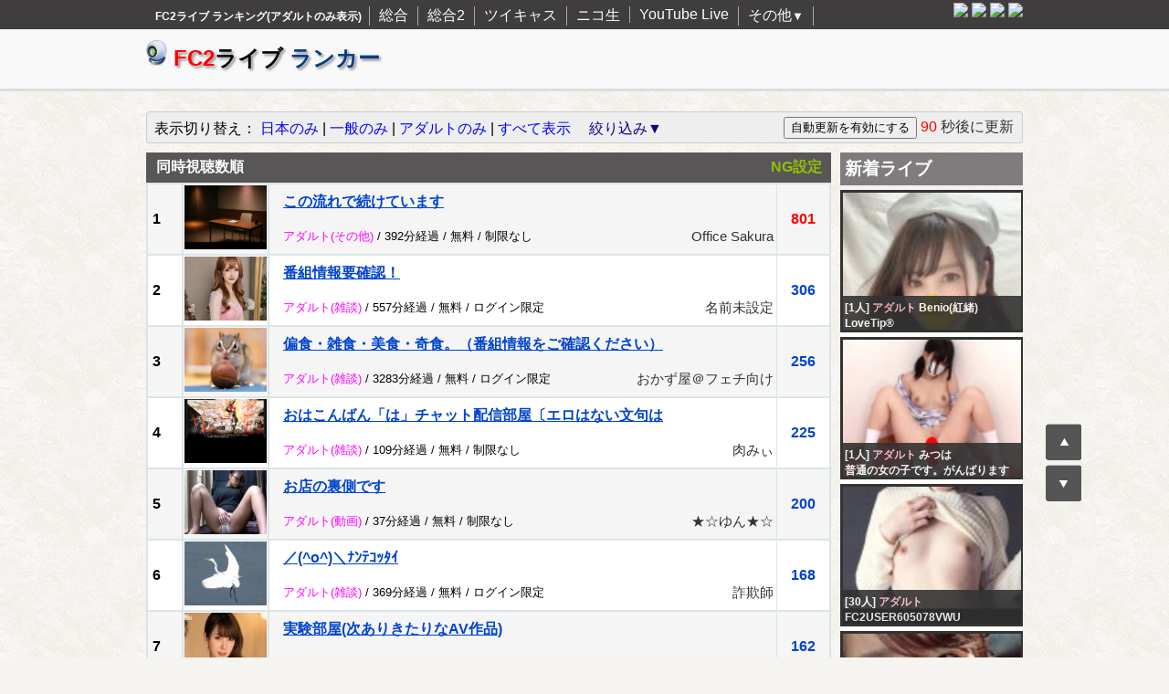

--- FILE ---
content_type: text/html; charset=UTF-8
request_url: http://ranker2.com/adult/live/live/live/19124344
body_size: 47303
content:
<!DOCTYPE HTML PUBLIC "-//W3C//DTD HTML 4.01//EN">
<html xmlns="http://www.w3.org/1999/xhtml" xml:lang="ja" lang="ja">
<head>



<meta name="copyright" content="SkyPower" />
<title>FC2ライブ ランキング(アダルトのみ表示) - FC2ライブランカー</title>
<meta name="keywords" content="" />
<meta name="description" content="" />

<link rel="shortcut icon" href="/image/favicon.ico">
<link rel="stylesheet" href="/style.css?1711262225" type="text/css">




<script type="text/javascript" src="/js/reload.js?1711262225"></script>

<script type="text/javascript" src="http://ajax.googleapis.com/ajax/libs/jquery/1.9.1/jquery.min.js"></script>


<script>
$.ajaxSetup({
	cache: false
});
function reloadAction(){
	$('#ranking_area').load('/adult/live/live/live/19124344/?ajax=live_list');
	$('#new_live_area').load('/adult/live/live/live/19124344/?ajax=side_live_list');
	clearInterval( myTim );
	myGo();
    
    try {
        var url = $(this).attr('href');
        gtag('event', 'reload', {'event_category': 'outbound', 'event_position': 'eye-catch', 'event_label': 'ajax', 'value': '0'});
    } catch (e) {}
}

</script>


<script type="text/javascript">//ページのスクロール
$(function(){
	/*
    $('a[href^=#]').click(function() {
        var speed = 500;
        var href= $(this).attr("href");
        var target = $(href == "#" || href == "" ? 'html' : href);
        var position = target.offset().top;
        $($.browser.safari ? 'body' : 'html').animate({scrollTop:position}, speed, 'swing');
        return false;
    });
	*/
    
    $('a').on("click", function(){
        try {
            var url = $(this).attr('href');
            gtag('event', 'clickUrl', {'event_category': 'outbound', 'event_position': 'eye-catch', 'event_label': url, 'value': '0'});
        } catch (e) {}
    });
});
</script>






</head>


<body topmargin="0" leftmargin="0" rightmargin="0" onload="pageLoad();">


<div id="header">
	<div id="header_center">
<h3>FC2ライブ ランキング(アダルトのみ表示)</h3>
		<li><a href="http://ikioi-ranking.com/">総合</a></li>
		<li><a href="https://live-ranking.com/">総合2</a></li>
        <li><a href="http://jyouhoukun.com/">ツイキャス</a></li>
        <li><a href="http://niconama.soraweb.net/">ニコ生</a></li>
        <li><a href="http://youtubelive.soraweb.net/">YouTube Live</a></li>
        <li class="last">
            <div id="header_dropdown" class="dropdown">
              <span class="other_btn">その他<font size="2">▼</font></span>
              <div class="header_dropdown_content" style="">
                <div class="header_dropdown_box header_dropdown_box_left" style="">
					<p><a href="http://ranker2.com/general">FC2ライブ</a></p>
					<p><a href="http://live-ranking.com/v/whowatch">ふわっち</a></p>
					<p><a href="https://ikioi-ranking.com/v/kick">Kick　　　</a></p>
					<p><a href="http://live-ranking.com/v/17live">17 Live</a></p>
					<p><a href="http://showroom.soraweb.net/">SHOWROOM</a></p>
					<p><a href="http://live-ranking.com/v/abematv">AbemaTV</a></p>
					<p><a href="http://ikioi-ranking.com/v/spooncast">SPOON</a></p>
                </div>
                <div class="header_dropdown_box">
					<p><a href="http://live-ranking.com/v/twitch">Twitch</a></p>
					<p><a href="http://live-ranking.com/v/openrec">OPENREC.tv</a></p>
					<p><a href="http://live-ranking.com/v/dokidoki">ドキドキ LIVE</a></p>
					<p><a href="http://live-ranking.com/v/bigo">BIGO LIVE</a></p>
					<p><a href="http://tiktoklive.soraweb.net/">TikTok LIVE</a></p>
					<p><a href="http://live-ranking.com/v/mirrativ">Mirrativ</a></p>

                    <div id="header_dropdown_inner_other">
                        <p class="other_inner_btn">その他≫</p>
                        <div class="header_dropdown_content_other" style="">
                            <div class="header_dropdown_box other_box">
                                <p><a href="http://ikioi-ranking.com/v/kukulu">kukuluLIVE</a></p>
                                <p><a href="http://ikioi-ranking.com/v/liveme">Live.me</a></p>
                            </div>
                        </div>
                    </div>
                </div>
                <div class="header_dropdown_box_bond">
                    <div>
                        <span>[その他]</span>
                        <p><span class="symbol">&gt;</span><a href="http://live-ranking.com/">国内</a></p>
                        <p><span class="symbol">&gt;</span><a href="http://mix.live-ranking.com/">世界</a></p>

                        <p><span class="symbol">&gt;</span><a href="http://rankingmap.skypower.xyz/">MAP</a></p>
                    </div>
                </div>
              </div>
            </div>
        </li>


		<div id="imglink">
			<a href="http://www.skypower.xyz/" target="_blank"><img src="image/home.png" width="27"></a>
			<a href="about" target="_blank"><img src="image/about.png" width="22"></a>
			<a href="https://twitter.com/SkyPower_net" target="_blank"><img src="image/twitter.png" width="27"></a>
			<a href="contact" target="_blank"><img src="image/mail.png" width="27"></a>
		</div>


	</div><!--End header_center-->
</div><!--End header-->

<div id="header_sub">
	<div id="site_title">
		<h2><a href="http://ranker2.com/"><img src="/image/fc2live.gif" width="23"> <font color="red">FC2</font>ライブ <font color="#003d85">ランカー</font></a></h2>
		<div class="notice">

		</div>
	</div><!--End site_title-->
</div>

<div id="main">




<style>

#menu_link{
float:left;
}
#menu_link a{
color:blue;
text-decoration:none;
}
#menu_link a{
color:blue;
}




.menu_dropdown {
    position: relative;
    display: inline-block;
    float: left;
    margin: 3px 0 0 17px;
}
.menu_dropdown .menu_other_btn {
	cursor: default;
 color: #0f0086;
 margin: 0 3px;
}

.menu_dropdown .menu_dropdown_content {
	display: none;
	position: absolute;
	background-color: #f9f9f9;
	min-width: 110px;
	box-shadow: 0px 8px 16px 0px rgba(0,0,0,0.2);
	padding: 6px 16px;
	color:#000000;

	border-radius:2px;
	-webkit-border-radius:2px;
	-moz-border-radius:2px;

	box-shadow:rgba(0, 0, 0, 0.26) 0px 0px 4px 2px;
	-webkit-box-shadow:rgba(0, 0, 0, 0.26) 0px 0px 4px 2px;
	-moz-box-shadow:rgba(0, 0, 0, 0.26) 0px 0px 4px 2px;

	z-index:100;

}
.menu_dropdown .menu_dropdown_content a:hover{
	color:red;
}
.menu_dropdown:hover .menu_dropdown_content {
    display: block;
}
.menu_dropdown .menu_dropdown_box p {
		line-height:7px;


}

.menu_dropdown .menu_dropdown_box .title {
		font-size: 14px;
		text-indent: -6px;
}

.menu_dropdown .menu_dropdown_content a {
	color:#0044cc!important;
	text-decoration: none;
}
.menu_dropdown .menu_dropdown_content a:hover {
	color:red!important;
}

.menu_dropdown .menu_dropdown_content .rel {
	padding:0px 0;
}
</style>

<!--メニュー-->
<div id="menu">

	<div id="menu_link">
		表示切り替え： <a href="/">日本のみ</a> | <a href="general">一般のみ</a> | <a href="adult">アダルトのみ</a>  | <a href="all">すべて表示</a>
	</div>

	<div class="menu_dropdown">
		  <span class="menu_other_btn"> 絞り込み▼ </span>
		  <div class="menu_dropdown_content">
	            <span class="menu_dropdown_box" style="">
	                <div class="rel">
	                    <p class="title">ログイン</p>
	                        <p><a href="?login=0">制限なし</a></p>
	                        <p><a href="?login=1">ログイン限定</a></p>
	                        <p><a href="?login=2">ポイント限定</a></p>

	                </div>

	                <div class="rel">
	                    <p class="title">料金設定</p>
	                        <p><a href="?pay=無料">無料</a></p>
	                        <p><a href="?pay=有料">有料</a></p>
	                </div>

	            </span>
		  </div>
	</div>



	<div id="roload">
		<FORM name="act">
		<INPUT type="button" value="自動更新を有効にする" name="auto" onClick="chgButton();">
		<SPAN ID="countdown">90</SPAN><font color="#333"> 秒後に更新</font>
		</FORM>
	</div>
</div>




<div id="contents">




<div id="live_list_header">
	<span id="live_list_header1">同時視聴数順</span>
	<span id="live_list_header2"><a href="ngsetting">NG設定</a></span>
</div>





<div id="ranking_area">
	<!--テーブル開始-->
<table cellspacing="0" cellpadding="0" id="tbl1" width="" class="">


<tr width="90px" class="lid_65766901">
<td rowspan="2" width="15" height="65" class="no odd">1</td>
<td rowspan="2" width="75" height="65" class="thumbnail odd"><a href="http://live.fc2.com/65766901" target="_blank"><img src="https://live-storage.fc2.com/thumb/65766901/thumb.png?1767363735" width="90" height="70" loading="lazy"></a>
</td>
<td colspan="2" width="82%" class="livetitles odd"><a href="http://live.fc2.com/65766901" target="_blank"><b>この流れで続けています</b></a> <span class="comment"></span> </td>
<td rowspan="2" width="60px" class="liveviewer odd"><span class="viewers"><b><a href="live/65766901" target="_blank"><font color="red">801</font></a></b></span></td></tr>
<tr class="lid_65766901">
<td size="60%" width="60%" align="left" style="font-size: 13px;  max-width: 300px;" class="liveinfo odd"><font color="#ff00ff">アダルト</font><a href='/adult/?category=その他' style='text-decoration: none;'><font color="#ff00ff">(その他)</font></a> / 392分経過 / <span class="pay"><a href="?pay=無料" style="text-decoration:none;color: #000;">無料</a></span> / <a href="?login=0" style="text-decoration:none;color: #000;">制限なし</a></td>

<td align="right" width="230px" class="username odd" style="padding:3px; max-width: 230px;">
<a href="http://live.fc2.com/65766901" target="_blank"></a>
<span class="userid"><a href="http://live.fc2.com/65766901" target="_blank">Office Sakura</a></span></td></tr>
<tr>

<tr width="90px" class="lid_53026211">
<td rowspan="2" width="15" height="65" class="no even">2</td>
<td rowspan="2" width="75" height="65" class="thumbnail even"><a href="http://live.fc2.com/53026211" target="_blank"><img src="https://live-storage.fc2.com/thumb/53026211/thumb.jpg?1768465679" width="90" height="70" loading="lazy"></a>
</td>
<td colspan="2" width="82%" class="livetitles even"><a href="http://live.fc2.com/53026211" target="_blank"><b>番組情報要確認！</b></a> <span class="comment"></span> </td>
<td rowspan="2" width="60px" class="liveviewer even"><span class="viewers"><b><a href="live/53026211" target="_blank">306</a></b></span></td></tr>
<tr class="lid_53026211">
<td size="60%" width="60%" align="left" style="font-size: 13px;  max-width: 300px;" class="liveinfo even"><font color="#ff00ff">アダルト</font><a href='/adult/?category=雑談' style='text-decoration: none;'><font color="#ff00ff">(雑談)</font></a> / 557分経過 / <span class="pay"><a href="?pay=無料" style="text-decoration:none;color: #000;">無料</a></span> / <a href="?login=1" style="text-decoration:none;color: #000;">ログイン限定</a></td>

<td align="right" width="230px" class="username even" style="padding:3px; max-width: 230px;">
<a href="http://live.fc2.com/53026211" target="_blank"></a>
<span class="userid"><a href="http://live.fc2.com/53026211" target="_blank">名前未設定</a></span></td></tr>
<tr>

<tr width="90px" class="lid_93813920">
<td rowspan="2" width="15" height="65" class="no odd">3</td>
<td rowspan="2" width="75" height="65" class="thumbnail odd"><a href="http://live.fc2.com/93813920" target="_blank"><img src="https://live-storage.fc2.com/thumb/93813920/thumb.png?1768652246" width="90" height="70" loading="lazy"></a>
</td>
<td colspan="2" width="82%" class="livetitles odd"><a href="http://live.fc2.com/93813920" target="_blank"><b>偏食・雑食・美食・奇食。（番組情報をご確認ください）</b></a> <span class="comment"></span> </td>
<td rowspan="2" width="60px" class="liveviewer odd"><span class="viewers"><b><a href="live/93813920" target="_blank">256</a></b></span></td></tr>
<tr class="lid_93813920">
<td size="60%" width="60%" align="left" style="font-size: 13px;  max-width: 300px;" class="liveinfo odd"><font color="#ff00ff">アダルト</font><a href='/adult/?category=雑談' style='text-decoration: none;'><font color="#ff00ff">(雑談)</font></a> / 3283分経過 / <span class="pay"><a href="?pay=無料" style="text-decoration:none;color: #000;">無料</a></span> / <a href="?login=1" style="text-decoration:none;color: #000;">ログイン限定</a></td>

<td align="right" width="230px" class="username odd" style="padding:3px; max-width: 230px;">
<a href="http://live.fc2.com/93813920" target="_blank"></a>
<span class="userid"><a href="http://live.fc2.com/93813920" target="_blank">おかず屋＠フェチ向け</a></span></td></tr>
<tr>

<tr width="90px" class="lid_37185482">
<td rowspan="2" width="15" height="65" class="no even">4</td>
<td rowspan="2" width="75" height="65" class="thumbnail even"><a href="http://live.fc2.com/37185482" target="_blank"><img src="https://live-storage.fc2.com/thumb/37185482/thumb.png?1761046787" width="90" height="70" loading="lazy"></a>
</td>
<td colspan="2" width="82%" class="livetitles even"><a href="http://live.fc2.com/37185482" target="_blank"><b>おはこんばん「は」チャット配信部屋〔エロはない文句は</b></a> <span class="comment"></span> </td>
<td rowspan="2" width="60px" class="liveviewer even"><span class="viewers"><b><a href="live/37185482" target="_blank">225</a></b></span></td></tr>
<tr class="lid_37185482">
<td size="60%" width="60%" align="left" style="font-size: 13px;  max-width: 300px;" class="liveinfo even"><font color="#ff00ff">アダルト</font><a href='/adult/?category=雑談' style='text-decoration: none;'><font color="#ff00ff">(雑談)</font></a> / 109分経過 / <span class="pay"><a href="?pay=無料" style="text-decoration:none;color: #000;">無料</a></span> / <a href="?login=0" style="text-decoration:none;color: #000;">制限なし</a></td>

<td align="right" width="230px" class="username even" style="padding:3px; max-width: 230px;">
<a href="http://live.fc2.com/37185482" target="_blank"></a>
<span class="userid"><a href="http://live.fc2.com/37185482" target="_blank">肉みぃ</a></span></td></tr>
<tr>

<tr width="90px" class="lid_79186154">
<td rowspan="2" width="15" height="65" class="no odd">5</td>
<td rowspan="2" width="75" height="65" class="thumbnail odd"><a href="http://live.fc2.com/79186154" target="_blank"><img src="https://live-storage.fc2.com/thumb/79186154/thumb.jpg?1769029804" width="90" height="70" loading="lazy"></a>
</td>
<td colspan="2" width="82%" class="livetitles odd"><a href="http://live.fc2.com/79186154" target="_blank"><b>お店の裏側です</b></a> <span class="comment"></span> </td>
<td rowspan="2" width="60px" class="liveviewer odd"><span class="viewers"><b><a href="live/79186154" target="_blank">200</a></b></span></td></tr>
<tr class="lid_79186154">
<td size="60%" width="60%" align="left" style="font-size: 13px;  max-width: 300px;" class="liveinfo odd"><font color="#ff00ff">アダルト</font><a href='/adult/?category=動画' style='text-decoration: none;'><font color="#ff00ff">(動画)</font></a> / 37分経過 / <span class="pay"><a href="?pay=無料" style="text-decoration:none;color: #000;">無料</a></span> / <a href="?login=0" style="text-decoration:none;color: #000;">制限なし</a></td>

<td align="right" width="230px" class="username odd" style="padding:3px; max-width: 230px;">
<a href="http://live.fc2.com/79186154" target="_blank"></a>
<span class="userid"><a href="http://live.fc2.com/79186154" target="_blank">★☆ゆん★☆</a></span></td></tr>
<tr>

<tr width="90px" class="lid_9731939">
<td rowspan="2" width="15" height="65" class="no even">6</td>
<td rowspan="2" width="75" height="65" class="thumbnail even"><a href="http://live.fc2.com/9731939" target="_blank"><img src="https://live-storage.fc2.com/thumb/9731939/thumb.jpg?1766918084" width="90" height="70" loading="lazy"></a>
</td>
<td colspan="2" width="82%" class="livetitles even"><a href="http://live.fc2.com/9731939" target="_blank"><b>／(^o^)＼ﾅﾝﾃｺｯﾀｲ</b></a> <span class="comment"></span> </td>
<td rowspan="2" width="60px" class="liveviewer even"><span class="viewers"><b><a href="live/9731939" target="_blank">168</a></b></span></td></tr>
<tr class="lid_9731939">
<td size="60%" width="60%" align="left" style="font-size: 13px;  max-width: 300px;" class="liveinfo even"><font color="#ff00ff">アダルト</font><a href='/adult/?category=雑談' style='text-decoration: none;'><font color="#ff00ff">(雑談)</font></a> / 369分経過 / <span class="pay"><a href="?pay=無料" style="text-decoration:none;color: #000;">無料</a></span> / <a href="?login=1" style="text-decoration:none;color: #000;">ログイン限定</a></td>

<td align="right" width="230px" class="username even" style="padding:3px; max-width: 230px;">
<a href="http://live.fc2.com/9731939" target="_blank"></a>
<span class="userid"><a href="http://live.fc2.com/9731939" target="_blank">詐欺師</a></span></td></tr>
<tr>

<tr width="90px" class="lid_18066746">
<td rowspan="2" width="15" height="65" class="no odd">7</td>
<td rowspan="2" width="75" height="65" class="thumbnail odd"><a href="http://live.fc2.com/18066746" target="_blank"><img src="https://live-storage.fc2.com/thumb/18066746/thumb.jpg?1743465364" width="90" height="70" loading="lazy"></a>
</td>
<td colspan="2" width="82%" class="livetitles odd"><a href="http://live.fc2.com/18066746" target="_blank"><b>実験部屋(次ありきたりなAV作品)</b></a> <span class="comment"></span> </td>
<td rowspan="2" width="60px" class="liveviewer odd"><span class="viewers"><b><a href="live/18066746" target="_blank">162</a></b></span></td></tr>
<tr class="lid_18066746">
<td size="60%" width="60%" align="left" style="font-size: 13px;  max-width: 300px;" class="liveinfo odd"><font color="#ff00ff">アダルト</font><a href='/adult/?category=動画' style='text-decoration: none;'><font color="#ff00ff">(動画)</font></a> / 5429分経過 / <span class="pay"><a href="?pay=無料" style="text-decoration:none;color: #000;">無料</a></span> / <a href="?login=1" style="text-decoration:none;color: #000;">ログイン限定</a></td>

<td align="right" width="230px" class="username odd" style="padding:3px; max-width: 230px;">
<a href="http://live.fc2.com/18066746" target="_blank"></a>
<span class="userid"><a href="http://live.fc2.com/18066746" target="_blank">やす</a></span></td></tr>
<tr>

<tr width="90px" class="lid_64857548">
<td rowspan="2" width="15" height="65" class="no even">8</td>
<td rowspan="2" width="75" height="65" class="thumbnail even"><a href="http://live.fc2.com/64857548" target="_blank"><img src="https://live-storage.fc2.com/thumb/64857548/thumb.jpg?1769029960" width="90" height="70" loading="lazy"></a>
</td>
<td colspan="2" width="82%" class="livetitles even"><a href="http://live.fc2.com/64857548" target="_blank"><b>お父さんとねっ！</b></a> <span class="comment"></span> </td>
<td rowspan="2" width="60px" class="liveviewer even"><span class="viewers"><b><a href="live/64857548" target="_blank">154</a></b></span></td></tr>
<tr class="lid_64857548">
<td size="60%" width="60%" align="left" style="font-size: 13px;  max-width: 300px;" class="liveinfo even"><font color="#ff00ff">アダルト</font><a href='/adult/?category=動画' style='text-decoration: none;'><font color="#ff00ff">(動画)</font></a> / 35分経過 / <span class="pay"><a href="?pay=無料" style="text-decoration:none;color: #000;">無料</a></span> / <a href="?login=0" style="text-decoration:none;color: #000;">制限なし</a></td>

<td align="right" width="230px" class="username even" style="padding:3px; max-width: 230px;">
<a href="http://live.fc2.com/64857548" target="_blank"></a>
<span class="userid"><a href="http://live.fc2.com/64857548" target="_blank">ありす</a></span></td></tr>
<tr>

<tr width="90px" class="lid_48211614">
<td rowspan="2" width="15" height="65" class="no odd">9</td>
<td rowspan="2" width="75" height="65" class="thumbnail odd"><a href="http://live.fc2.com/48211614" target="_blank"><img src="https://live-storage.fc2.com/thumb/48211614/thumb.jpg?1768874385" width="90" height="70" loading="lazy"></a>
</td>
<td colspan="2" width="82%" class="livetitles odd"><a href="http://live.fc2.com/48211614" target="_blank"><b>見てもらう自慰は興奮します</b></a> <span class="comment"></span> </td>
<td rowspan="2" width="60px" class="liveviewer odd"><span class="viewers"><b><a href="live/48211614" target="_blank">149</a></b></span></td></tr>
<tr class="lid_48211614">
<td size="60%" width="60%" align="left" style="font-size: 13px;  max-width: 300px;" class="liveinfo odd"><font color="#ff00ff">アダルト</font><a href='/adult/?category=動画' style='text-decoration: none;'><font color="#ff00ff">(動画)</font></a> / 34分経過 / <span class="pay"><a href="?pay=無料" style="text-decoration:none;color: #000;">無料</a></span> / <a href="?login=0" style="text-decoration:none;color: #000;">制限なし</a></td>

<td align="right" width="230px" class="username odd" style="padding:3px; max-width: 230px;">
<a href="http://live.fc2.com/48211614" target="_blank"></a>
<span class="userid"><a href="http://live.fc2.com/48211614" target="_blank">ゆうみ</a></span></td></tr>
<tr>

<tr width="90px" class="lid_12135550">
<td rowspan="2" width="15" height="65" class="no even">10</td>
<td rowspan="2" width="75" height="65" class="thumbnail even"><a href="http://live.fc2.com/12135550" target="_blank"><img src="https://live-storage.fc2.com/thumb/12135550/thumb.jpg?1768960713" width="90" height="70" loading="lazy"></a>
</td>
<td colspan="2" width="82%" class="livetitles even"><a href="http://live.fc2.com/12135550" target="_blank"><b>寒いですね、温まりましょう</b></a> <span class="comment"></span> </td>
<td rowspan="2" width="60px" class="liveviewer even"><span class="viewers"><b><a href="live/12135550" target="_blank">120</a></b></span></td></tr>
<tr class="lid_12135550">
<td size="60%" width="60%" align="left" style="font-size: 13px;  max-width: 300px;" class="liveinfo even"><font color="#ff00ff">アダルト</font><a href='/adult/?category=動画' style='text-decoration: none;'><font color="#ff00ff">(動画)</font></a> / 39分経過 / <span class="pay"><a href="?pay=無料" style="text-decoration:none;color: #000;">無料</a></span> / <a href="?login=0" style="text-decoration:none;color: #000;">制限なし</a></td>

<td align="right" width="230px" class="username even" style="padding:3px; max-width: 230px;">
<a href="http://live.fc2.com/12135550" target="_blank"></a>
<span class="userid"><a href="http://live.fc2.com/12135550" target="_blank">みほ</a></span></td></tr>
<tr>

<tr width="90px" class="lid_2752938">
<td rowspan="2" width="15" height="65" class="no odd">11</td>
<td rowspan="2" width="75" height="65" class="thumbnail odd"><a href="http://live.fc2.com/2752938" target="_blank"><img src="https://live-storage.fc2.com/thumb/2752938/thumb.jpg?1755556166" width="90" height="70" loading="lazy"></a>
</td>
<td colspan="2" width="82%" class="livetitles odd"><a href="http://live.fc2.com/2752938" target="_blank"><b>42歳お姉さんが乳放り出して雑談など</b></a> <span class="comment"></span> </td>
<td rowspan="2" width="60px" class="liveviewer odd"><span class="viewers"><b><a href="live/2752938" target="_blank">110</a></b></span></td></tr>
<tr class="lid_2752938">
<td size="60%" width="60%" align="left" style="font-size: 13px;  max-width: 300px;" class="liveinfo odd"><font color="#ff00ff">アダルト</font><a href='/adult/?category=雑談' style='text-decoration: none;'><font color="#ff00ff">(雑談)</font></a> / 25分経過 / <span class="pay"><a href="?pay=無料" style="text-decoration:none;color: #000;">無料</a></span> / <a href="?login=0" style="text-decoration:none;color: #000;">制限なし</a></td>

<td align="right" width="230px" class="username odd" style="padding:3px; max-width: 230px;">
<a href="http://live.fc2.com/2752938" target="_blank"></a>
<span class="userid"><a href="http://live.fc2.com/2752938" target="_blank">さわしろ</a></span></td></tr>
<tr>

<tr width="90px" class="lid_65849050">
<td rowspan="2" width="15" height="65" class="no even">12</td>
<td rowspan="2" width="75" height="65" class="thumbnail even"><a href="http://live.fc2.com/65849050" target="_blank"><img src="https://live-storage.fc2.com/thumb/65849050/thumb.png?1769028176" width="90" height="70" loading="lazy"></a>
</td>
<td colspan="2" width="82%" class="livetitles even"><a href="http://live.fc2.com/65849050" target="_blank"><b>どこでイキたいか？おしえて！</b></a> <span class="comment"></span> </td>
<td rowspan="2" width="60px" class="liveviewer even"><span class="viewers"><b><a href="live/65849050" target="_blank">91</a></b></span></td></tr>
<tr class="lid_65849050">
<td size="60%" width="60%" align="left" style="font-size: 13px;  max-width: 300px;" class="liveinfo even"><font color="#ff00ff">アダルト</font><a href='/adult/?category=その他' style='text-decoration: none;'><font color="#ff00ff">(その他)</font></a> / 64分経過 / <span class="pay"><a href="?pay=無料" style="text-decoration:none;color: #000;">無料</a></span> / <a href="?login=0" style="text-decoration:none;color: #000;">制限なし</a></td>

<td align="right" width="230px" class="username even" style="padding:3px; max-width: 230px;">
<a href="http://live.fc2.com/65849050" target="_blank"></a>
<span class="userid"><a href="http://live.fc2.com/65849050" target="_blank">ねこちゃん</a></span></td></tr>
<tr>

<tr width="90px" class="lid_64971210">
<td rowspan="2" width="15" height="65" class="no odd">13</td>
<td rowspan="2" width="75" height="65" class="thumbnail odd"><a href="http://live.fc2.com/64971210" target="_blank"><img src="https://live-storage.fc2.com/thumb/64971210/thumb.png?1746376336" width="90" height="70" loading="lazy"></a>
</td>
<td colspan="2" width="82%" class="livetitles odd"><a href="http://live.fc2.com/64971210" target="_blank"><b>おはよー朝からえっちなことしたい♡</b></a> <span class="comment"></span> </td>
<td rowspan="2" width="60px" class="liveviewer odd"><span class="viewers"><b><a href="live/64971210" target="_blank">45</a></b></span></td></tr>
<tr class="lid_64971210">
<td size="60%" width="60%" align="left" style="font-size: 13px;  max-width: 300px;" class="liveinfo odd"><font color="#ff00ff">アダルト</font><a href='/adult/?category=雑談' style='text-decoration: none;'><font color="#ff00ff">(雑談)</font></a> / 23分経過 / <span class="pay"><a href="?pay=無料" style="text-decoration:none;color: #000;">無料</a></span> / <a href="?login=2" style="text-decoration:none;color: #000;">ポイント限定</a></td>

<td align="right" width="230px" class="username odd" style="padding:3px; max-width: 230px;">
<a href="http://live.fc2.com/64971210" target="_blank"></a>
<span class="userid"><a href="http://live.fc2.com/64971210" target="_blank">もか⸜❤︎⸝‍</a></span></td></tr>
<tr>

<tr width="90px" class="lid_87678811">
<td rowspan="2" width="15" height="65" class="no even">14</td>
<td rowspan="2" width="75" height="65" class="thumbnail even"><a href="http://live.fc2.com/87678811" target="_blank"><img src="https://live-storage.fc2.com/thumb/87678811/thumb.jpg?1408970226" width="90" height="70" loading="lazy"></a>
</td>
<td colspan="2" width="82%" class="livetitles even"><a href="http://live.fc2.com/87678811" target="_blank"><b>有料配信実況など</b></a> <span class="comment"></span> </td>
<td rowspan="2" width="60px" class="liveviewer even"><span class="viewers"><b><a href="live/87678811" target="_blank">42</a></b></span></td></tr>
<tr class="lid_87678811">
<td size="60%" width="60%" align="left" style="font-size: 13px;  max-width: 300px;" class="liveinfo even"><font color="#ff00ff">アダルト</font><a href='/adult/?category=雑談' style='text-decoration: none;'><font color="#ff00ff">(雑談)</font></a> / 2951分経過 / <span class="pay"><a href="?pay=無料" style="text-decoration:none;color: #000;">無料</a></span> / <a href="?login=2" style="text-decoration:none;color: #000;">ポイント限定</a></td>

<td align="right" width="230px" class="username even" style="padding:3px; max-width: 230px;">
<a href="http://live.fc2.com/87678811" target="_blank"></a>
<span class="userid"><a href="http://live.fc2.com/87678811" target="_blank">名前未設定</a></span></td></tr>
<tr>

<tr width="90px" class="lid_39963927">
<td rowspan="2" width="15" height="65" class="no odd">15</td>
<td rowspan="2" width="75" height="65" class="thumbnail odd"><a href="http://live.fc2.com/39963927" target="_blank"><img src="https://live-storage.fc2.com/thumb/39963927/thumb.jpg?1743847412" width="90" height="70" loading="lazy"></a>
</td>
<td colspan="2" width="82%" class="livetitles odd"><a href="http://live.fc2.com/39963927" target="_blank"><b>ほぼ処女です///</b></a> <span class="comment"></span> </td>
<td rowspan="2" width="60px" class="liveviewer odd"><span class="viewers"><b><a href="live/39963927" target="_blank">32</a></b></span></td></tr>
<tr class="lid_39963927">
<td size="60%" width="60%" align="left" style="font-size: 13px;  max-width: 300px;" class="liveinfo odd"><font color="#ff00ff">アダルト</font><a href='/adult/?category=その他' style='text-decoration: none;'><font color="#ff00ff">(その他)</font></a> / 239分経過 / <span class="pay"><a href="?pay=無料" style="text-decoration:none;color: #000;">無料</a></span> / <a href="?login=0" style="text-decoration:none;color: #000;">制限なし</a></td>

<td align="right" width="230px" class="username odd" style="padding:3px; max-width: 230px;">
<a href="http://live.fc2.com/39963927" target="_blank"></a>
<span class="userid"><a href="http://live.fc2.com/39963927" target="_blank">【初配信】らーちゃん</a></span></td></tr>
<tr>

<tr width="90px" class="lid_31716831">
<td rowspan="2" width="15" height="65" class="no even">16</td>
<td rowspan="2" width="75" height="65" class="thumbnail even"><a href="http://live.fc2.com/31716831" target="_blank"><img src="https://live-storage.fc2.com/thumb/31716831/thumb.jpg?1769031751" width="90" height="70" loading="lazy"></a>
</td>
<td colspan="2" width="82%" class="livetitles even"><a href="http://live.fc2.com/31716831" target="_blank"><b>(　ﾟдﾟ)ｳﾑ</b></a> <span class="comment"></span> </td>
<td rowspan="2" width="60px" class="liveviewer even"><span class="viewers"><b><a href="live/31716831" target="_blank">30</a></b></span></td></tr>
<tr class="lid_31716831">
<td size="60%" width="60%" align="left" style="font-size: 13px;  max-width: 300px;" class="liveinfo even"><font color="#ff00ff">アダルト</font><a href='/adult/?category=動画' style='text-decoration: none;'><font color="#ff00ff">(動画)</font></a> / 5分経過 / <span class="pay"><a href="?pay=無料" style="text-decoration:none;color: #000;">無料</a></span> / <a href="?login=1" style="text-decoration:none;color: #000;">ログイン限定</a></td>

<td align="right" width="230px" class="username even" style="padding:3px; max-width: 230px;">
<a href="http://live.fc2.com/31716831" target="_blank"></a>
<span class="userid"><a href="http://live.fc2.com/31716831" target="_blank">FC2USER605078VWU</a></span></td></tr>
<tr>

<tr width="90px" class="lid_32749123">
<td rowspan="2" width="15" height="65" class="no odd">17</td>
<td rowspan="2" width="75" height="65" class="thumbnail odd"><a href="http://live.fc2.com/32749123" target="_blank"><img src="https://live-storage.fc2.com/thumb/32749123/thumb.png?1706140429" width="90" height="70" loading="lazy"></a>
</td>
<td colspan="2" width="82%" class="livetitles odd"><a href="http://live.fc2.com/32749123" target="_blank"><b>いおり♡初配信♡</b></a> <span class="comment"></span> </td>
<td rowspan="2" width="60px" class="liveviewer odd"><span class="viewers"><b><a href="live/32749123" target="_blank">18</a></b></span></td></tr>
<tr class="lid_32749123">
<td size="60%" width="60%" align="left" style="font-size: 13px;  max-width: 300px;" class="liveinfo odd"><font color="#ff00ff">アダルト</font><a href='/adult/?category=動画' style='text-decoration: none;'><font color="#ff00ff">(動画)</font></a> / 23分経過 / <span class="pay"><a href="?pay=無料" style="text-decoration:none;color: #000;">無料</a></span> / <a href="?login=0" style="text-decoration:none;color: #000;">制限なし</a></td>

<td align="right" width="230px" class="username odd" style="padding:3px; max-width: 230px;">
<a href="http://live.fc2.com/32749123" target="_blank"></a>
<span class="userid"><a href="http://live.fc2.com/32749123" target="_blank">いおり♡</a></span></td></tr>
<tr>

<tr width="90px" class="lid_14855921">
<td rowspan="2" width="15" height="65" class="no even">18</td>
<td rowspan="2" width="75" height="65" class="thumbnail even"><a href="http://live.fc2.com/14855921" target="_blank"><img src="https://live-storage.fc2.com/thumb/14855921/thumb.png?1688465625" width="90" height="70" loading="lazy"></a>
</td>
<td colspan="2" width="82%" class="livetitles even"><a href="http://live.fc2.com/14855921" target="_blank"><b>れみ♡</b></a> <span class="comment"></span> </td>
<td rowspan="2" width="60px" class="liveviewer even"><span class="viewers"><b><a href="live/14855921" target="_blank">17</a></b></span></td></tr>
<tr class="lid_14855921">
<td size="60%" width="60%" align="left" style="font-size: 13px;  max-width: 300px;" class="liveinfo even"><font color="#ff00ff">アダルト</font><a href='/adult/?category=動画' style='text-decoration: none;'><font color="#ff00ff">(動画)</font></a> / 26分経過 / <span class="pay"><a href="?pay=無料" style="text-decoration:none;color: #000;">無料</a></span> / <a href="?login=0" style="text-decoration:none;color: #000;">制限なし</a></td>

<td align="right" width="230px" class="username even" style="padding:3px; max-width: 230px;">
<a href="http://live.fc2.com/14855921" target="_blank"></a>
<span class="userid"><a href="http://live.fc2.com/14855921" target="_blank">れみ♡</a></span></td></tr>
<tr>

<tr width="90px" class="lid_32622415">
<td rowspan="2" width="15" height="65" class="no odd">19</td>
<td rowspan="2" width="75" height="65" class="thumbnail odd"><a href="http://live.fc2.com/32622415" target="_blank"><img src="http://storage201000.contents.fc2.com/file/381/38031442/1762181102.66.png" width="90" height="70" loading="lazy"></a>
</td>
<td colspan="2" width="82%" class="livetitles odd"><a href="http://live.fc2.com/32622415" target="_blank"><b>【本日迄！初回限定セール3980pt→980pt】素朴なお顔でむっつりスケベな本性を隠蔽！その気になったら性…</b></a> <span class="comment"></span> </td>
<td rowspan="2" width="60px" class="liveviewer odd"><span class="viewers"><b><a href="live/32622415" target="_blank">16</a></b></span></td></tr>
<tr class="lid_32622415">
<td size="60%" width="60%" align="left" style="font-size: 13px;  max-width: 300px;" class="liveinfo odd"><font color="#ff00ff">アダルト</font><a href='/adult/?category=その他' style='text-decoration: none;'><font color="#ff00ff">(その他)</font></a> / 502分経過 / <span class="pay"><a href="?pay=無料" style="text-decoration:none;color: #000;">無料</a></span> / <a href="?login=0" style="text-decoration:none;color: #000;">制限なし</a></td>

<td align="right" width="230px" class="username odd" style="padding:3px; max-width: 230px;">
<a href="http://live.fc2.com/32622415" target="_blank"></a>
<span class="userid"><a href="http://live.fc2.com/32622415" target="_blank">ガチャNightニッポン</a></span></td></tr>
<tr>

<tr width="90px" class="lid_65789073">
<td rowspan="2" width="15" height="65" class="no even">20</td>
<td rowspan="2" width="75" height="65" class="thumbnail even"><a href="http://live.fc2.com/65789073" target="_blank"><img src="https://live-storage.fc2.com/thumb/65789073/thumb.png?1722677401" width="90" height="70" loading="lazy"></a>
</td>
<td colspan="2" width="82%" class="livetitles even"><a href="http://live.fc2.com/65789073" target="_blank"><b>ほなつ</b></a> <span class="comment"></span> </td>
<td rowspan="2" width="60px" class="liveviewer even"><span class="viewers"><b><a href="live/65789073" target="_blank">10</a></b></span></td></tr>
<tr class="lid_65789073">
<td size="60%" width="60%" align="left" style="font-size: 13px;  max-width: 300px;" class="liveinfo even"><font color="#ff00ff">アダルト</font><a href='/adult/?category=動画' style='text-decoration: none;'><font color="#ff00ff">(動画)</font></a> / 15分経過 / <span class="pay"><a href="?pay=無料" style="text-decoration:none;color: #000;">無料</a></span> / <a href="?login=0" style="text-decoration:none;color: #000;">制限なし</a></td>

<td align="right" width="230px" class="username even" style="padding:3px; max-width: 230px;">
<a href="http://live.fc2.com/65789073" target="_blank"></a>
<span class="userid"><a href="http://live.fc2.com/65789073" target="_blank">ほなつ</a></span></td></tr>
<tr>

<tr width="90px" class="lid_42914812">
<td rowspan="2" width="15" height="65" class="no odd">21</td>
<td rowspan="2" width="75" height="65" class="thumbnail odd"><a href="http://live.fc2.com/42914812" target="_blank"><img src="https://live-storage.fc2.com/thumb/42914812/thumb.png?1700857132" width="90" height="70" loading="lazy"></a>
</td>
<td colspan="2" width="82%" class="livetitles odd"><a href="http://live.fc2.com/42914812" target="_blank"><b>あんり♡</b></a> <span class="comment"></span> </td>
<td rowspan="2" width="60px" class="liveviewer odd"><span class="viewers"><b><a href="live/42914812" target="_blank">6</a></b></span></td></tr>
<tr class="lid_42914812">
<td size="60%" width="60%" align="left" style="font-size: 13px;  max-width: 300px;" class="liveinfo odd"><font color="#ff00ff">アダルト</font><a href='/adult/?category=動画' style='text-decoration: none;'><font color="#ff00ff">(動画)</font></a> / 12分経過 / <span class="pay"><a href="?pay=無料" style="text-decoration:none;color: #000;">無料</a></span> / <a href="?login=0" style="text-decoration:none;color: #000;">制限なし</a></td>

<td align="right" width="230px" class="username odd" style="padding:3px; max-width: 230px;">
<a href="http://live.fc2.com/42914812" target="_blank"></a>
<span class="userid"><a href="http://live.fc2.com/42914812" target="_blank">あんり♡</a></span></td></tr>
<tr>

<tr width="90px" class="lid_31123270">
<td rowspan="2" width="15" height="65" class="no even">22</td>
<td rowspan="2" width="75" height="65" class="thumbnail even"><a href="http://live.fc2.com/31123270" target="_blank"><img src="https://live-storage.fc2.com/thumb/31123270/thumb.jpg?1557722754" width="90" height="70" loading="lazy"></a>
</td>
<td colspan="2" width="82%" class="livetitles even"><a href="http://live.fc2.com/31123270" target="_blank"><b>真理にたどり着いた元同人作家・総長のバ美肉・椎名蒼古のだらだら漫画作業配信　</b></a> <span class="comment"></span> </td>
<td rowspan="2" width="60px" class="liveviewer even"><span class="viewers"><b><a href="live/31123270" target="_blank">4</a></b></span></td></tr>
<tr class="lid_31123270">
<td size="60%" width="60%" align="left" style="font-size: 13px;  max-width: 300px;" class="liveinfo even"><font color="#ff00ff">アダルト</font><a href='/adult/?category=作業' style='text-decoration: none;'><font color="#ff00ff">(作業)</font></a> / 225分経過 / <span class="pay"><a href="?pay=無料" style="text-decoration:none;color: #000;">無料</a></span> / <a href="?login=0" style="text-decoration:none;color: #000;">制限なし</a></td>

<td align="right" width="230px" class="username even" style="padding:3px; max-width: 230px;">
<a href="http://live.fc2.com/31123270" target="_blank"></a>
<span class="userid"><a href="http://live.fc2.com/31123270" target="_blank">総長</a></span></td></tr>
<tr>

<tr width="90px" class="lid_51787542">
<td rowspan="2" width="15" height="65" class="no odd">23</td>
<td rowspan="2" width="75" height="65" class="thumbnail odd"><a href="http://live.fc2.com/51787542" target="_blank"><img src="https://live-storage.fc2.com/thumb/51787542/thumb.png?1738373134" width="90" height="70" loading="lazy"></a>
</td>
<td colspan="2" width="82%" class="livetitles odd"><a href="http://live.fc2.com/51787542" target="_blank"><b>寝落ち...股間定点観測配信...（Fixed point observation broadcast of the crotch...）</b></a> <span class="comment"></span> </td>
<td rowspan="2" width="60px" class="liveviewer odd"><span class="viewers"><b><a href="live/51787542" target="_blank">3</a></b></span></td></tr>
<tr class="lid_51787542">
<td size="60%" width="60%" align="left" style="font-size: 13px;  max-width: 300px;" class="liveinfo odd"><font color="#ff00ff">アダルト</font><a href='/adult/?category=その他' style='text-decoration: none;'><font color="#ff00ff">(その他)</font></a> / 419分経過 / <span class="pay"><a href="?pay=無料" style="text-decoration:none;color: #000;">無料</a></span> / <a href="?login=2" style="text-decoration:none;color: #000;">ポイント限定</a></td>

<td align="right" width="230px" class="username odd" style="padding:3px; max-width: 230px;">
<a href="http://live.fc2.com/51787542" target="_blank"></a>
<span class="userid"><a href="http://live.fc2.com/51787542" target="_blank">DARKΦSIDE</a></span></td></tr>
<tr>

<tr width="90px" class="lid_59743120">
<td rowspan="2" width="15" height="65" class="no even">24</td>
<td rowspan="2" width="75" height="65" class="thumbnail even"><a href="http://live.fc2.com/59743120" target="_blank"><img src="https://live-storage.fc2.com/thumb/59743120/thumb.jpg?1603097174" width="90" height="70" loading="lazy"></a>
</td>
<td colspan="2" width="82%" class="livetitles even"><a href="http://live.fc2.com/59743120" target="_blank"><b>Fカップ　20才　かんなしゃん</b></a> <span class="comment"></span> </td>
<td rowspan="2" width="60px" class="liveviewer even"><span class="viewers"><b><a href="live/59743120" target="_blank">3</a></b></span></td></tr>
<tr class="lid_59743120">
<td size="60%" width="60%" align="left" style="font-size: 13px;  max-width: 300px;" class="liveinfo even"><font color="#ff00ff">アダルト</font><a href='/adult/?category=動画' style='text-decoration: none;'><font color="#ff00ff">(動画)</font></a> / 73分経過 / <span class="pay"><a href="?pay=無料" style="text-decoration:none;color: #000;">無料</a></span> / <a href="?login=2" style="text-decoration:none;color: #000;">ポイント限定</a></td>

<td align="right" width="230px" class="username even" style="padding:3px; max-width: 230px;">
<a href="http://live.fc2.com/59743120" target="_blank"></a>
<span class="userid"><a href="http://live.fc2.com/59743120" target="_blank">かんなしゃん♡kanna</a></span></td></tr>
<tr>

<tr width="90px" class="lid_76325646">
<td rowspan="2" width="15" height="65" class="no odd">25</td>
<td rowspan="2" width="75" height="65" class="thumbnail odd"><a href="http://live.fc2.com/76325646" target="_blank"><img src="https://live-storage.fc2.com/thumb/76325646/thumb.jpg?1768947742" width="90" height="70" loading="lazy"></a>
</td>
<td colspan="2" width="82%" class="livetitles odd"><a href="http://live.fc2.com/76325646" target="_blank"><b>新作 可愛いﾐﾆｽｶ姿女子大生とﾃﾞｨﾙﾄﾞ挿入ｹﾞｰﾑ 失敗したら生ハメ中出し</b></a> <span class="comment"></span> </td>
<td rowspan="2" width="60px" class="liveviewer odd"><span class="viewers"><b><a href="live/76325646" target="_blank">3</a></b></span></td></tr>
<tr class="lid_76325646">
<td size="60%" width="60%" align="left" style="font-size: 13px;  max-width: 300px;" class="liveinfo odd"><font color="#ff00ff">アダルト</font><a href='/adult/?category=その他' style='text-decoration: none;'><font color="#ff00ff">(その他)</font></a> / 1414分経過 / <span class="pay"><a href="?pay=有料" style="text-decoration:none;color: #000;">有料</a></span> / <a href="?login=2" style="text-decoration:none;color: #000;">ポイント限定</a></td>

<td align="right" width="230px" class="username odd" style="padding:3px; max-width: 230px;">
<a href="http://live.fc2.com/76325646" target="_blank"></a>
<span class="userid"><a href="http://live.fc2.com/76325646" target="_blank">超エロい素人女子</a></span></td></tr>
<tr>

<tr width="90px" class="lid_80826442">
<td rowspan="2" width="15" height="65" class="no even">26</td>
<td rowspan="2" width="75" height="65" class="thumbnail even"><a href="http://live.fc2.com/80826442" target="_blank"><img src="https://live-storage.fc2.com/thumb/80826442/thumb.jpg?1562762094" width="90" height="70" loading="lazy"></a>
</td>
<td colspan="2" width="82%" class="livetitles even"><a href="http://live.fc2.com/80826442" target="_blank"><b>★初配信で逝きまくっちゃいました</b></a> <span class="comment"></span> </td>
<td rowspan="2" width="60px" class="liveviewer even"><span class="viewers"><b><a href="live/80826442" target="_blank">3</a></b></span></td></tr>
<tr class="lid_80826442">
<td size="60%" width="60%" align="left" style="font-size: 13px;  max-width: 300px;" class="liveinfo even"><font color="#ff00ff">アダルト</font><a href='/adult/?category=その他' style='text-decoration: none;'><font color="#ff00ff">(その他)</font></a> / 67分経過 / <span class="pay"><a href="?pay=無料" style="text-decoration:none;color: #000;">無料</a></span> / <a href="?login=2" style="text-decoration:none;color: #000;">ポイント限定</a></td>

<td align="right" width="230px" class="username even" style="padding:3px; max-width: 230px;">
<a href="http://live.fc2.com/80826442" target="_blank"></a>
<span class="userid"><a href="http://live.fc2.com/80826442" target="_blank">エリオット</a></span></td></tr>
<tr>

<tr width="90px" class="lid_32189130">
<td rowspan="2" width="15" height="65" class="no odd">27</td>
<td rowspan="2" width="75" height="65" class="thumbnail odd"><a href="http://live.fc2.com/32189130" target="_blank"><img src="https://live-storage.fc2.com/thumb/32189130/thumb.jpg?1708171911" width="90" height="70" loading="lazy"></a>
</td>
<td colspan="2" width="82%" class="livetitles odd"><a href="http://live.fc2.com/32189130" target="_blank"><b>オッパイ⭐️Fカップ⭐️ツンデレ</b></a> <span class="comment"></span> </td>
<td rowspan="2" width="60px" class="liveviewer odd"><span class="viewers"><b><a href="live/32189130" target="_blank">2</a></b></span></td></tr>
<tr class="lid_32189130">
<td size="60%" width="60%" align="left" style="font-size: 13px;  max-width: 300px;" class="liveinfo odd"><font color="#ff00ff">アダルト</font><a href='/adult/?category=動画' style='text-decoration: none;'><font color="#ff00ff">(動画)</font></a> / 34分経過 / <span class="pay"><a href="?pay=無料" style="text-decoration:none;color: #000;">無料</a></span> / <a href="?login=2" style="text-decoration:none;color: #000;">ポイント限定</a></td>

<td align="right" width="230px" class="username odd" style="padding:3px; max-width: 230px;">
<a href="http://live.fc2.com/32189130" target="_blank"></a>
<span class="userid"><a href="http://live.fc2.com/32189130" target="_blank">神楽坂百合子</a></span></td></tr>
<tr>

<tr width="90px" class="lid_41217959">
<td rowspan="2" width="15" height="65" class="no even">28</td>
<td rowspan="2" width="75" height="65" class="thumbnail even"><a href="http://live.fc2.com/41217959" target="_blank"><img src="https://live-storage.fc2.com/thumb/41217959/thumb.png?1768963284" width="90" height="70" loading="lazy"></a>
</td>
<td colspan="2" width="82%" class="livetitles even"><a href="http://live.fc2.com/41217959" target="_blank"><b>ちびクラッシュ:愛らしい愛の冒険</b></a> <span class="comment"></span> </td>
<td rowspan="2" width="60px" class="liveviewer even"><span class="viewers"><b><a href="live/41217959" target="_blank">2</a></b></span></td></tr>
<tr class="lid_41217959">
<td size="60%" width="60%" align="left" style="font-size: 13px;  max-width: 300px;" class="liveinfo even"><font color="#ff00ff">アダルト</font><a href='/adult/?category=動画' style='text-decoration: none;'><font color="#ff00ff">(動画)</font></a> / 1146分経過 / <span class="pay"><a href="?pay=有料" style="text-decoration:none;color: #000;">有料</a></span> / <a href="?login=2" style="text-decoration:none;color: #000;">ポイント限定</a></td>

<td align="right" width="230px" class="username even" style="padding:3px; max-width: 230px;">
<a href="http://live.fc2.com/41217959" target="_blank"></a>
<span class="userid"><a href="http://live.fc2.com/41217959" target="_blank">もちひな</a></span></td></tr>
<tr>

<tr width="90px" class="lid_57596358">
<td rowspan="2" width="15" height="65" class="no odd">29</td>
<td rowspan="2" width="75" height="65" class="thumbnail odd"><a href="http://live.fc2.com/57596358" target="_blank"><img src="https://live-storage.fc2.com/thumb/57596358/thumb.jpg?1768929220" width="90" height="70" loading="lazy"></a>
</td>
<td colspan="2" width="82%" class="livetitles odd"><a href="http://live.fc2.com/57596358" target="_blank"><b>新作 ｽﾚﾝﾀﾞｰで巨乳のﾒﾝｴｽ嬢が濃厚ｴﾛﾏｯｻｰｼﾞ 裏オプで生ハメして中出し</b></a> <span class="comment"></span> </td>
<td rowspan="2" width="60px" class="liveviewer odd"><span class="viewers"><b><a href="live/57596358" target="_blank">2</a></b></span></td></tr>
<tr class="lid_57596358">
<td size="60%" width="60%" align="left" style="font-size: 13px;  max-width: 300px;" class="liveinfo odd"><font color="#ff00ff">アダルト</font><a href='/adult/?category=動画' style='text-decoration: none;'><font color="#ff00ff">(動画)</font></a> / 1719分経過 / <span class="pay"><a href="?pay=有料" style="text-decoration:none;color: #000;">有料</a></span> / <a href="?login=2" style="text-decoration:none;color: #000;">ポイント限定</a></td>

<td align="right" width="230px" class="username odd" style="padding:3px; max-width: 230px;">
<a href="http://live.fc2.com/57596358" target="_blank"></a>
<span class="userid"><a href="http://live.fc2.com/57596358" target="_blank">裏メンエス倶楽部</a></span></td></tr>
<tr>

<tr width="90px" class="lid_73193292">
<td rowspan="2" width="15" height="65" class="no even">30</td>
<td rowspan="2" width="75" height="65" class="thumbnail even"><a href="http://live.fc2.com/73193292" target="_blank"><img src="https://live-storage.fc2.com/thumb/73193292/thumb.jpg?1768554758" width="90" height="70" loading="lazy"></a>
</td>
<td colspan="2" width="82%" class="livetitles even"><a href="http://live.fc2.com/73193292" target="_blank"><b>美女と濃厚なSEX</b></a> <span class="comment"></span> </td>
<td rowspan="2" width="60px" class="liveviewer even"><span class="viewers"><b><a href="live/73193292" target="_blank">2</a></b></span></td></tr>
<tr class="lid_73193292">
<td size="60%" width="60%" align="left" style="font-size: 13px;  max-width: 300px;" class="liveinfo even"><font color="#ff00ff">アダルト</font><a href='/adult/?category=動画' style='text-decoration: none;'><font color="#ff00ff">(動画)</font></a> / 8314分経過 / <span class="pay"><a href="?pay=有料" style="text-decoration:none;color: #000;">有料</a></span> / <a href="?login=2" style="text-decoration:none;color: #000;">ポイント限定</a></td>

<td align="right" width="230px" class="username even" style="padding:3px; max-width: 230px;">
<a href="http://live.fc2.com/73193292" target="_blank"></a>
<span class="userid"><a href="http://live.fc2.com/73193292" target="_blank">六十路美熟女倶楽部</a></span></td></tr>
<tr>

<tr width="90px" class="lid_86100607">
<td rowspan="2" width="15" height="65" class="no odd">31</td>
<td rowspan="2" width="75" height="65" class="thumbnail odd"><a href="http://live.fc2.com/86100607" target="_blank"><img src="https://live-storage.fc2.com/thumb/86100607/thumb.png?1768951410" width="90" height="70" loading="lazy"></a>
</td>
<td colspan="2" width="82%" class="livetitles odd"><a href="http://live.fc2.com/86100607" target="_blank"><b>センズリのセンズリによるセンズリのための動画</b></a> <span class="comment"></span> </td>
<td rowspan="2" width="60px" class="liveviewer odd"><span class="viewers"><b><a href="live/86100607" target="_blank">2</a></b></span></td></tr>
<tr class="lid_86100607">
<td size="60%" width="60%" align="left" style="font-size: 13px;  max-width: 300px;" class="liveinfo odd"><font color="#ff00ff">アダルト</font><a href='/adult/?category=動画' style='text-decoration: none;'><font color="#ff00ff">(動画)</font></a> / 93554分経過 / <span class="pay"><a href="?pay=有料" style="text-decoration:none;color: #000;">有料</a></span> / <a href="?login=2" style="text-decoration:none;color: #000;">ポイント限定</a></td>

<td align="right" width="230px" class="username odd" style="padding:3px; max-width: 230px;">
<a href="http://live.fc2.com/86100607" target="_blank"></a>
<span class="userid"><a href="http://live.fc2.com/86100607" target="_blank">最高のSENZURI</a></span></td></tr>
<tr>

<tr width="90px" class="lid_89445958">
<td rowspan="2" width="15" height="65" class="no even">32</td>
<td rowspan="2" width="75" height="65" class="thumbnail even"><a href="http://live.fc2.com/89445958" target="_blank"><img src="https://live-storage.fc2.com/thumb/89445958/thumb.png?1768999154" width="90" height="70" loading="lazy"></a>
</td>
<td colspan="2" width="82%" class="livetitles even"><a href="http://live.fc2.com/89445958" target="_blank"><b>デッサン教室にバイトへ行ったら、まさかのヌードモデルでした。</b></a> <span class="comment"></span> </td>
<td rowspan="2" width="60px" class="liveviewer even"><span class="viewers"><b><a href="live/89445958" target="_blank">2</a></b></span></td></tr>
<tr class="lid_89445958">
<td size="60%" width="60%" align="left" style="font-size: 13px;  max-width: 300px;" class="liveinfo even"><font color="#ff00ff">アダルト</font><a href='/adult/?category=その他' style='text-decoration: none;'><font color="#ff00ff">(その他)</font></a> / 182040分経過 / <span class="pay"><a href="?pay=有料" style="text-decoration:none;color: #000;">有料</a></span> / <a href="?login=2" style="text-decoration:none;color: #000;">ポイント限定</a></td>

<td align="right" width="230px" class="username even" style="padding:3px; max-width: 230px;">
<a href="http://live.fc2.com/89445958" target="_blank"></a>
<span class="userid"><a href="http://live.fc2.com/89445958" target="_blank">絵画教室 ｱﾄﾘｴ･ｻｶﾞﾝ</a></span></td></tr>
<tr>

<tr width="90px" class="lid_92220169">
<td rowspan="2" width="15" height="65" class="no odd">33</td>
<td rowspan="2" width="75" height="65" class="thumbnail odd"><a href="http://live.fc2.com/92220169" target="_blank"><img src="https://live-storage.fc2.com/thumb/92220169/thumb.jpg?1768983504" width="90" height="70" loading="lazy"></a>
</td>
<td colspan="2" width="82%" class="livetitles odd"><a href="http://live.fc2.com/92220169" target="_blank"><b>コスプレ撮影会でカメコが暴徒化　レースクイーンちゃん危機一髪　おっぱいオマムコ触られまくり</b></a> <span class="comment"></span> </td>
<td rowspan="2" width="60px" class="liveviewer odd"><span class="viewers"><b><a href="live/92220169" target="_blank">2</a></b></span></td></tr>
<tr class="lid_92220169">
<td size="60%" width="60%" align="left" style="font-size: 13px;  max-width: 300px;" class="liveinfo odd"><font color="#ff00ff">アダルト</font><a href='/adult/?category=動画' style='text-decoration: none;'><font color="#ff00ff">(動画)</font></a> / 809分経過 / <span class="pay"><a href="?pay=有料" style="text-decoration:none;color: #000;">有料</a></span> / <a href="?login=2" style="text-decoration:none;color: #000;">ポイント限定</a></td>

<td align="right" width="230px" class="username odd" style="padding:3px; max-width: 230px;">
<a href="http://live.fc2.com/92220169" target="_blank"></a>
<span class="userid"><a href="http://live.fc2.com/92220169" target="_blank">びでおまにあくん</a></span></td></tr>
<tr>

<tr width="90px" class="lid_98273064">
<td rowspan="2" width="15" height="65" class="no even">34</td>
<td rowspan="2" width="75" height="65" class="thumbnail even"><a href="http://live.fc2.com/98273064" target="_blank"><img src="https://live-storage.fc2.com/thumb/98273064/thumb.jpg?1768814932" width="90" height="70" loading="lazy"></a>
</td>
<td colspan="2" width="82%" class="livetitles even"><a href="http://live.fc2.com/98273064" target="_blank"><b>アイドルファン感謝祭でお金を払ってアイドルを別室撮影 最後は僕の息子をくわえてくれました</b></a> <span class="comment"></span> </td>
<td rowspan="2" width="60px" class="liveviewer even"><span class="viewers"><b><a href="live/98273064" target="_blank">2</a></b></span></td></tr>
<tr class="lid_98273064">
<td size="60%" width="60%" align="left" style="font-size: 13px;  max-width: 300px;" class="liveinfo even"><font color="#ff00ff">アダルト</font><a href='/adult/?category=動画' style='text-decoration: none;'><font color="#ff00ff">(動画)</font></a> / 3615分経過 / <span class="pay"><a href="?pay=有料" style="text-decoration:none;color: #000;">有料</a></span> / <a href="?login=2" style="text-decoration:none;color: #000;">ポイント限定</a></td>

<td align="right" width="230px" class="username even" style="padding:3px; max-width: 230px;">
<a href="http://live.fc2.com/98273064" target="_blank"></a>
<span class="userid"><a href="http://live.fc2.com/98273064" target="_blank">激撮アクション</a></span></td></tr>
<tr>

<tr width="90px" class="lid_10004428">
<td rowspan="2" width="15" height="65" class="no odd">35</td>
<td rowspan="2" width="75" height="65" class="thumbnail odd"><a href="http://live.fc2.com/10004428" target="_blank"><img src="https://live-storage.fc2.com/thumb/10004428/thumb.jpg?1769030854" width="90" height="70" loading="lazy"></a>
</td>
<td colspan="2" width="82%" class="livetitles odd"><a href="http://live.fc2.com/10004428" target="_blank"><b>海上は治外法権 海の上で開放的になった娘達が水着迄の約束がすっぽんぽん デンマで昇天しまくり</b></a> <span class="comment"></span> </td>
<td rowspan="2" width="60px" class="liveviewer odd"><span class="viewers"><b><a href="live/10004428" target="_blank">1</a></b></span></td></tr>
<tr class="lid_10004428">
<td size="60%" width="60%" align="left" style="font-size: 13px;  max-width: 300px;" class="liveinfo odd"><font color="#ff00ff">アダルト</font><a href='/adult/?category=動画' style='text-decoration: none;'><font color="#ff00ff">(動画)</font></a> / 18926分経過 / <span class="pay"><a href="?pay=有料" style="text-decoration:none;color: #000;">有料</a></span> / <a href="?login=2" style="text-decoration:none;color: #000;">ポイント限定</a></td>

<td align="right" width="230px" class="username odd" style="padding:3px; max-width: 230px;">
<a href="http://live.fc2.com/10004428" target="_blank"></a>
<span class="userid"><a href="http://live.fc2.com/10004428" target="_blank">ローアングル亀子</a></span></td></tr>
<tr>

<tr width="90px" class="lid_10007588">
<td rowspan="2" width="15" height="65" class="no even">36</td>
<td rowspan="2" width="75" height="65" class="thumbnail even"><a href="http://live.fc2.com/10007588" target="_blank"><img src="https://live-storage.fc2.com/thumb/10007588/thumb.jpg?1750505502" width="90" height="70" loading="lazy"></a>
</td>
<td colspan="2" width="82%" class="livetitles even"><a href="http://live.fc2.com/10007588" target="_blank"><b>麻衣っちんぐ</b></a> <span class="comment"></span> </td>
<td rowspan="2" width="60px" class="liveviewer even"><span class="viewers"><b><a href="live/10007588" target="_blank">1</a></b></span></td></tr>
<tr class="lid_10007588">
<td size="60%" width="60%" align="left" style="font-size: 13px;  max-width: 300px;" class="liveinfo even"><font color="#ff00ff">アダルト</font><a href='/adult/?category=その他' style='text-decoration: none;'><font color="#ff00ff">(その他)</font></a> / 134分経過 / <span class="pay"><a href="?pay=有料" style="text-decoration:none;color: #000;">有料</a></span> / <a href="?login=2" style="text-decoration:none;color: #000;">ポイント限定</a></td>

<td align="right" width="230px" class="username even" style="padding:3px; max-width: 230px;">
<a href="http://live.fc2.com/10007588" target="_blank"></a>
<span class="userid"><a href="http://live.fc2.com/10007588" target="_blank">麻衣</a></span></td></tr>
<tr>

<tr width="90px" class="lid_10008799">
<td rowspan="2" width="15" height="65" class="no odd">37</td>
<td rowspan="2" width="75" height="65" class="thumbnail odd"><a href="http://live.fc2.com/10008799" target="_blank"><img src="https://live-storage.fc2.com/thumb/10008799/thumb.jpg?1647235114" width="90" height="70" loading="lazy"></a>
</td>
<td colspan="2" width="82%" class="livetitles odd"><a href="http://live.fc2.com/10008799" target="_blank"><b>おもいっきりが大事</b></a> <span class="comment"></span> </td>
<td rowspan="2" width="60px" class="liveviewer odd"><span class="viewers"><b><a href="live/10008799" target="_blank">1</a></b></span></td></tr>
<tr class="lid_10008799">
<td size="60%" width="60%" align="left" style="font-size: 13px;  max-width: 300px;" class="liveinfo odd"><font color="#ff00ff">アダルト</font><a href='/adult/?category=その他' style='text-decoration: none;'><font color="#ff00ff">(その他)</font></a> / 411分経過 / <span class="pay"><a href="?pay=有料" style="text-decoration:none;color: #000;">有料</a></span> / <a href="?login=2" style="text-decoration:none;color: #000;">ポイント限定</a></td>

<td align="right" width="230px" class="username odd" style="padding:3px; max-width: 230px;">
<a href="http://live.fc2.com/10008799" target="_blank"></a>
<span class="userid"><a href="http://live.fc2.com/10008799" target="_blank">あおい</a></span></td></tr>
<tr>

<tr width="90px" class="lid_10009387">
<td rowspan="2" width="15" height="65" class="no even">38</td>
<td rowspan="2" width="75" height="65" class="thumbnail even"><a href="http://live.fc2.com/10009387" target="_blank"><img src="https://live-storage.fc2.com/thumb/10009387/thumb.jpg?1750505386" width="90" height="70" loading="lazy"></a>
</td>
<td colspan="2" width="82%" class="livetitles even"><a href="http://live.fc2.com/10009387" target="_blank"><b>人気者になりたい</b></a> <span class="comment"></span> </td>
<td rowspan="2" width="60px" class="liveviewer even"><span class="viewers"><b><a href="live/10009387" target="_blank">1</a></b></span></td></tr>
<tr class="lid_10009387">
<td size="60%" width="60%" align="left" style="font-size: 13px;  max-width: 300px;" class="liveinfo even"><font color="#ff00ff">アダルト</font><a href='/adult/?category=その他' style='text-decoration: none;'><font color="#ff00ff">(その他)</font></a> / 133分経過 / <span class="pay"><a href="?pay=有料" style="text-decoration:none;color: #000;">有料</a></span> / <a href="?login=2" style="text-decoration:none;color: #000;">ポイント限定</a></td>

<td align="right" width="230px" class="username even" style="padding:3px; max-width: 230px;">
<a href="http://live.fc2.com/10009387" target="_blank"></a>
<span class="userid"><a href="http://live.fc2.com/10009387" target="_blank">なな</a></span></td></tr>
<tr>

<tr width="90px" class="lid_10014908">
<td rowspan="2" width="15" height="65" class="no odd">39</td>
<td rowspan="2" width="75" height="65" class="thumbnail odd"><a href="http://live.fc2.com/10014908" target="_blank"><img src="https://live-storage.fc2.com/thumb/10014908/thumb.jpg?1750505578" width="90" height="70" loading="lazy"></a>
</td>
<td colspan="2" width="82%" class="livetitles odd"><a href="http://live.fc2.com/10014908" target="_blank"><b>見られるのが興奮する変態女の配信</b></a> <span class="comment"></span> </td>
<td rowspan="2" width="60px" class="liveviewer odd"><span class="viewers"><b><a href="live/10014908" target="_blank">1</a></b></span></td></tr>
<tr class="lid_10014908">
<td size="60%" width="60%" align="left" style="font-size: 13px;  max-width: 300px;" class="liveinfo odd"><font color="#ff00ff">アダルト</font><a href='/adult/?category=その他' style='text-decoration: none;'><font color="#ff00ff">(その他)</font></a> / 133分経過 / <span class="pay"><a href="?pay=有料" style="text-decoration:none;color: #000;">有料</a></span> / <a href="?login=2" style="text-decoration:none;color: #000;">ポイント限定</a></td>

<td align="right" width="230px" class="username odd" style="padding:3px; max-width: 230px;">
<a href="http://live.fc2.com/10014908" target="_blank"></a>
<span class="userid"><a href="http://live.fc2.com/10014908" target="_blank">みすず</a></span></td></tr>
<tr>

<tr width="90px" class="lid_10031304">
<td rowspan="2" width="15" height="65" class="no even">40</td>
<td rowspan="2" width="75" height="65" class="thumbnail even"><a href="http://live.fc2.com/10031304" target="_blank"><img src="https://live-storage.fc2.com/thumb/10031304/thumb.jpg?1749548137" width="90" height="70" loading="lazy"></a>
</td>
<td colspan="2" width="82%" class="livetitles even"><a href="http://live.fc2.com/10031304" target="_blank"><b>おっぱお（．人．）</b></a> <span class="comment"></span> </td>
<td rowspan="2" width="60px" class="liveviewer even"><span class="viewers"><b><a href="live/10031304" target="_blank">1</a></b></span></td></tr>
<tr class="lid_10031304">
<td size="60%" width="60%" align="left" style="font-size: 13px;  max-width: 300px;" class="liveinfo even"><font color="#ff00ff">アダルト</font><a href='/adult/?category=その他' style='text-decoration: none;'><font color="#ff00ff">(その他)</font></a> / 133分経過 / <span class="pay"><a href="?pay=有料" style="text-decoration:none;color: #000;">有料</a></span> / <a href="?login=2" style="text-decoration:none;color: #000;">ポイント限定</a></td>

<td align="right" width="230px" class="username even" style="padding:3px; max-width: 230px;">
<a href="http://live.fc2.com/10031304" target="_blank"></a>
<span class="userid"><a href="http://live.fc2.com/10031304" target="_blank">くぅちゃん</a></span></td></tr>
<tr>

<tr width="90px" class="lid_10034786">
<td rowspan="2" width="15" height="65" class="no odd">41</td>
<td rowspan="2" width="75" height="65" class="thumbnail odd"><a href="http://live.fc2.com/10034786" target="_blank"><img src="https://live-storage.fc2.com/thumb/10034786/thumb.jpg?1749792236" width="90" height="70" loading="lazy"></a>
</td>
<td colspan="2" width="82%" class="livetitles odd"><a href="http://live.fc2.com/10034786" target="_blank"><b>まだ緊張してる</b></a> <span class="comment"></span> </td>
<td rowspan="2" width="60px" class="liveviewer odd"><span class="viewers"><b><a href="live/10034786" target="_blank">1</a></b></span></td></tr>
<tr class="lid_10034786">
<td size="60%" width="60%" align="left" style="font-size: 13px;  max-width: 300px;" class="liveinfo odd"><font color="#ff00ff">アダルト</font><a href='/adult/?category=その他' style='text-decoration: none;'><font color="#ff00ff">(その他)</font></a> / 134分経過 / <span class="pay"><a href="?pay=有料" style="text-decoration:none;color: #000;">有料</a></span> / <a href="?login=2" style="text-decoration:none;color: #000;">ポイント限定</a></td>

<td align="right" width="230px" class="username odd" style="padding:3px; max-width: 230px;">
<a href="http://live.fc2.com/10034786" target="_blank"></a>
<span class="userid"><a href="http://live.fc2.com/10034786" target="_blank">はるか</a></span></td></tr>
<tr>

<tr width="90px" class="lid_10038435">
<td rowspan="2" width="15" height="65" class="no even">42</td>
<td rowspan="2" width="75" height="65" class="thumbnail even"><a href="http://live.fc2.com/10038435" target="_blank"><img src="https://live-storage.fc2.com/thumb/10038435/thumb.jpg?1749792389" width="90" height="70" loading="lazy"></a>
</td>
<td colspan="2" width="82%" class="livetitles even"><a href="http://live.fc2.com/10038435" target="_blank"><b>全部見せるのは今日ﾀﾞｹ</b></a> <span class="comment"></span> </td>
<td rowspan="2" width="60px" class="liveviewer even"><span class="viewers"><b><a href="live/10038435" target="_blank">1</a></b></span></td></tr>
<tr class="lid_10038435">
<td size="60%" width="60%" align="left" style="font-size: 13px;  max-width: 300px;" class="liveinfo even"><font color="#ff00ff">アダルト</font><a href='/adult/?category=その他' style='text-decoration: none;'><font color="#ff00ff">(その他)</font></a> / 133分経過 / <span class="pay"><a href="?pay=有料" style="text-decoration:none;color: #000;">有料</a></span> / <a href="?login=2" style="text-decoration:none;color: #000;">ポイント限定</a></td>

<td align="right" width="230px" class="username even" style="padding:3px; max-width: 230px;">
<a href="http://live.fc2.com/10038435" target="_blank"></a>
<span class="userid"><a href="http://live.fc2.com/10038435" target="_blank">りな</a></span></td></tr>
<tr>

<tr width="90px" class="lid_10038927">
<td rowspan="2" width="15" height="65" class="no odd">43</td>
<td rowspan="2" width="75" height="65" class="thumbnail odd"><a href="http://live.fc2.com/10038927" target="_blank"><img src="https://live-storage.fc2.com/thumb/10038927/thumb.jpg?1658207805" width="90" height="70" loading="lazy"></a>
</td>
<td colspan="2" width="82%" class="livetitles odd"><a href="http://live.fc2.com/10038927" target="_blank"><b>もものオナクパァ見て</b></a> <span class="comment"></span> </td>
<td rowspan="2" width="60px" class="liveviewer odd"><span class="viewers"><b><a href="live/10038927" target="_blank">1</a></b></span></td></tr>
<tr class="lid_10038927">
<td size="60%" width="60%" align="left" style="font-size: 13px;  max-width: 300px;" class="liveinfo odd"><font color="#ff00ff">アダルト</font><a href='/adult/?category=その他' style='text-decoration: none;'><font color="#ff00ff">(その他)</font></a> / 132分経過 / <span class="pay"><a href="?pay=有料" style="text-decoration:none;color: #000;">有料</a></span> / <a href="?login=2" style="text-decoration:none;color: #000;">ポイント限定</a></td>

<td align="right" width="230px" class="username odd" style="padding:3px; max-width: 230px;">
<a href="http://live.fc2.com/10038927" target="_blank"></a>
<span class="userid"><a href="http://live.fc2.com/10038927" target="_blank">もも</a></span></td></tr>
<tr>

<tr width="90px" class="lid_10048978">
<td rowspan="2" width="15" height="65" class="no even">44</td>
<td rowspan="2" width="75" height="65" class="thumbnail even"><a href="http://live.fc2.com/10048978" target="_blank"><img src="https://live-storage.fc2.com/thumb/10048978/thumb.jpg?1749563856" width="90" height="70" loading="lazy"></a>
</td>
<td colspan="2" width="82%" class="livetitles even"><a href="http://live.fc2.com/10048978" target="_blank"><b>初脱ぎらいぶ♡</b></a> <span class="comment"></span> </td>
<td rowspan="2" width="60px" class="liveviewer even"><span class="viewers"><b><a href="live/10048978" target="_blank">1</a></b></span></td></tr>
<tr class="lid_10048978">
<td size="60%" width="60%" align="left" style="font-size: 13px;  max-width: 300px;" class="liveinfo even"><font color="#ff00ff">アダルト</font><a href='/adult/?category=その他' style='text-decoration: none;'><font color="#ff00ff">(その他)</font></a> / 131分経過 / <span class="pay"><a href="?pay=有料" style="text-decoration:none;color: #000;">有料</a></span> / <a href="?login=2" style="text-decoration:none;color: #000;">ポイント限定</a></td>

<td align="right" width="230px" class="username even" style="padding:3px; max-width: 230px;">
<a href="http://live.fc2.com/10048978" target="_blank"></a>
<span class="userid"><a href="http://live.fc2.com/10048978" target="_blank">初 ゆう</a></span></td></tr>
<tr>

<tr width="90px" class="lid_10052587">
<td rowspan="2" width="15" height="65" class="no odd">45</td>
<td rowspan="2" width="75" height="65" class="thumbnail odd"><a href="http://live.fc2.com/10052587" target="_blank"><img src="https://live-storage.fc2.com/thumb/10052587/thumb.jpg?1749562017" width="90" height="70" loading="lazy"></a>
</td>
<td colspan="2" width="82%" class="livetitles odd"><a href="http://live.fc2.com/10052587" target="_blank"><b>アソコも全部見せる♡</b></a> <span class="comment"></span> </td>
<td rowspan="2" width="60px" class="liveviewer odd"><span class="viewers"><b><a href="live/10052587" target="_blank">1</a></b></span></td></tr>
<tr class="lid_10052587">
<td size="60%" width="60%" align="left" style="font-size: 13px;  max-width: 300px;" class="liveinfo odd"><font color="#ff00ff">アダルト</font><a href='/adult/?category=その他' style='text-decoration: none;'><font color="#ff00ff">(その他)</font></a> / 127分経過 / <span class="pay"><a href="?pay=有料" style="text-decoration:none;color: #000;">有料</a></span> / <a href="?login=2" style="text-decoration:none;color: #000;">ポイント限定</a></td>

<td align="right" width="230px" class="username odd" style="padding:3px; max-width: 230px;">
<a href="http://live.fc2.com/10052587" target="_blank"></a>
<span class="userid"><a href="http://live.fc2.com/10052587" target="_blank">りこ</a></span></td></tr>
<tr>

<tr width="90px" class="lid_10052868">
<td rowspan="2" width="15" height="65" class="no even">46</td>
<td rowspan="2" width="75" height="65" class="thumbnail even"><a href="http://live.fc2.com/10052868" target="_blank"><img src="https://live-storage.fc2.com/thumb/10052868/thumb.jpg?1768929551" width="90" height="70" loading="lazy"></a>
</td>
<td colspan="2" width="82%" class="livetitles even"><a href="http://live.fc2.com/10052868" target="_blank"><b>勤務中はノーパン♥ノーブラ♥来客に挨拶するたびに乳首が擦れて毎日濡れてます</b></a> <span class="comment"></span> </td>
<td rowspan="2" width="60px" class="liveviewer even"><span class="viewers"><b><a href="live/10052868" target="_blank">1</a></b></span></td></tr>
<tr class="lid_10052868">
<td size="60%" width="60%" align="left" style="font-size: 13px;  max-width: 300px;" class="liveinfo even"><font color="#ff00ff">アダルト</font><a href='/adult/?category=その他' style='text-decoration: none;'><font color="#ff00ff">(その他)</font></a> / 99分経過 / <span class="pay"><a href="?pay=有料" style="text-decoration:none;color: #000;">有料</a></span> / <a href="?login=2" style="text-decoration:none;color: #000;">ポイント限定</a></td>

<td align="right" width="230px" class="username even" style="padding:3px; max-width: 230px;">
<a href="http://live.fc2.com/10052868" target="_blank"></a>
<span class="userid"><a href="http://live.fc2.com/10052868" target="_blank">下着屋さん勤務</a></span></td></tr>
<tr>

<tr width="90px" class="lid_10057918">
<td rowspan="2" width="15" height="65" class="no odd">47</td>
<td rowspan="2" width="75" height="65" class="thumbnail odd"><a href="http://live.fc2.com/10057918" target="_blank"><img src="https://live-storage.fc2.com/thumb/10057918/thumb.jpg?1749792520" width="90" height="70" loading="lazy"></a>
</td>
<td colspan="2" width="82%" class="livetitles odd"><a href="http://live.fc2.com/10057918" target="_blank"><b>みんな久しぶり〜</b></a> <span class="comment"></span> </td>
<td rowspan="2" width="60px" class="liveviewer odd"><span class="viewers"><b><a href="live/10057918" target="_blank">1</a></b></span></td></tr>
<tr class="lid_10057918">
<td size="60%" width="60%" align="left" style="font-size: 13px;  max-width: 300px;" class="liveinfo odd"><font color="#ff00ff">アダルト</font><a href='/adult/?category=その他' style='text-decoration: none;'><font color="#ff00ff">(その他)</font></a> / 133分経過 / <span class="pay"><a href="?pay=有料" style="text-decoration:none;color: #000;">有料</a></span> / <a href="?login=2" style="text-decoration:none;color: #000;">ポイント限定</a></td>

<td align="right" width="230px" class="username odd" style="padding:3px; max-width: 230px;">
<a href="http://live.fc2.com/10057918" target="_blank"></a>
<span class="userid"><a href="http://live.fc2.com/10057918" target="_blank">ゆい</a></span></td></tr>
<tr>

<tr width="90px" class="lid_10060666">
<td rowspan="2" width="15" height="65" class="no even">48</td>
<td rowspan="2" width="75" height="65" class="thumbnail even"><a href="http://live.fc2.com/10060666" target="_blank"><img src="https://live-storage.fc2.com/thumb/10060666/thumb.jpg?1708180622" width="90" height="70" loading="lazy"></a>
</td>
<td colspan="2" width="82%" class="livetitles even"><a href="http://live.fc2.com/10060666" target="_blank"><b>Fｶﾌﾟちゃん ﾊﾋﾟﾊﾋﾟ♡</b></a> <span class="comment"></span> </td>
<td rowspan="2" width="60px" class="liveviewer even"><span class="viewers"><b><a href="live/10060666" target="_blank">1</a></b></span></td></tr>
<tr class="lid_10060666">
<td size="60%" width="60%" align="left" style="font-size: 13px;  max-width: 300px;" class="liveinfo even"><font color="#ff00ff">アダルト</font><a href='/adult/?category=その他' style='text-decoration: none;'><font color="#ff00ff">(その他)</font></a> / 132分経過 / <span class="pay"><a href="?pay=有料" style="text-decoration:none;color: #000;">有料</a></span> / <a href="?login=2" style="text-decoration:none;color: #000;">ポイント限定</a></td>

<td align="right" width="230px" class="username even" style="padding:3px; max-width: 230px;">
<a href="http://live.fc2.com/10060666" target="_blank"></a>
<span class="userid"><a href="http://live.fc2.com/10060666" target="_blank">みほ</a></span></td></tr>
<tr>

<tr width="90px" class="lid_10064155">
<td rowspan="2" width="15" height="65" class="no odd">49</td>
<td rowspan="2" width="75" height="65" class="thumbnail odd"><a href="http://live.fc2.com/10064155" target="_blank"><img src="https://live-storage.fc2.com/thumb/10064155/thumb.jpg?1749792654" width="90" height="70" loading="lazy"></a>
</td>
<td colspan="2" width="82%" class="livetitles odd"><a href="http://live.fc2.com/10064155" target="_blank"><b>やり逃げ</b></a> <span class="comment"></span> </td>
<td rowspan="2" width="60px" class="liveviewer odd"><span class="viewers"><b><a href="live/10064155" target="_blank">1</a></b></span></td></tr>
<tr class="lid_10064155">
<td size="60%" width="60%" align="left" style="font-size: 13px;  max-width: 300px;" class="liveinfo odd"><font color="#ff00ff">アダルト</font><a href='/adult/?category=その他' style='text-decoration: none;'><font color="#ff00ff">(その他)</font></a> / 132分経過 / <span class="pay"><a href="?pay=有料" style="text-decoration:none;color: #000;">有料</a></span> / <a href="?login=2" style="text-decoration:none;color: #000;">ポイント限定</a></td>

<td align="right" width="230px" class="username odd" style="padding:3px; max-width: 230px;">
<a href="http://live.fc2.com/10064155" target="_blank"></a>
<span class="userid"><a href="http://live.fc2.com/10064155" target="_blank">いろは</a></span></td></tr>
<tr>

<tr width="90px" class="lid_10065288">
<td rowspan="2" width="15" height="65" class="no even">50</td>
<td rowspan="2" width="75" height="65" class="thumbnail even"><a href="http://live.fc2.com/10065288" target="_blank"><img src="https://live-storage.fc2.com/thumb/10065288/thumb.jpg?1749792758" width="90" height="70" loading="lazy"></a>
</td>
<td colspan="2" width="82%" class="livetitles even"><a href="http://live.fc2.com/10065288" target="_blank"><b>地味な女の子が好きな人だけ見に来てほしい</b></a> <span class="comment"></span> </td>
<td rowspan="2" width="60px" class="liveviewer even"><span class="viewers"><b><a href="live/10065288" target="_blank">1</a></b></span></td></tr>
<tr class="lid_10065288">
<td size="60%" width="60%" align="left" style="font-size: 13px;  max-width: 300px;" class="liveinfo even"><font color="#ff00ff">アダルト</font><a href='/adult/?category=その他' style='text-decoration: none;'><font color="#ff00ff">(その他)</font></a> / 132分経過 / <span class="pay"><a href="?pay=有料" style="text-decoration:none;color: #000;">有料</a></span> / <a href="?login=2" style="text-decoration:none;color: #000;">ポイント限定</a></td>

<td align="right" width="230px" class="username even" style="padding:3px; max-width: 230px;">
<a href="http://live.fc2.com/10065288" target="_blank"></a>
<span class="userid"><a href="http://live.fc2.com/10065288" target="_blank">ふゆこ</a></span></td></tr>
<tr>

<tr width="90px" class="lid_10069008">
<td rowspan="2" width="15" height="65" class="no odd">51</td>
<td rowspan="2" width="75" height="65" class="thumbnail odd"><a href="http://live.fc2.com/10069008" target="_blank"><img src="https://live-storage.fc2.com/thumb/10069008/thumb.jpg?1638347465" width="90" height="70" loading="lazy"></a>
</td>
<td colspan="2" width="82%" class="livetitles odd"><a href="http://live.fc2.com/10069008" target="_blank"><b>今日もヤルゾ！！眠くなったら終わり</b></a> <span class="comment"></span> </td>
<td rowspan="2" width="60px" class="liveviewer odd"><span class="viewers"><b><a href="live/10069008" target="_blank">1</a></b></span></td></tr>
<tr class="lid_10069008">
<td size="60%" width="60%" align="left" style="font-size: 13px;  max-width: 300px;" class="liveinfo odd"><font color="#ff00ff">アダルト</font><a href='/adult/?category=その他' style='text-decoration: none;'><font color="#ff00ff">(その他)</font></a> / 130分経過 / <span class="pay"><a href="?pay=有料" style="text-decoration:none;color: #000;">有料</a></span> / <a href="?login=2" style="text-decoration:none;color: #000;">ポイント限定</a></td>

<td align="right" width="230px" class="username odd" style="padding:3px; max-width: 230px;">
<a href="http://live.fc2.com/10069008" target="_blank"></a>
<span class="userid"><a href="http://live.fc2.com/10069008" target="_blank">りなりな</a></span></td></tr>
<tr>

<tr width="90px" class="lid_1008005">
<td rowspan="2" width="15" height="65" class="no even">52</td>
<td rowspan="2" width="75" height="65" class="thumbnail even"><a href="http://live.fc2.com/1008005" target="_blank"><img src="https://live-storage.fc2.com/thumb/1008005/thumb.jpg?1750506117" width="90" height="70" loading="lazy"></a>
</td>
<td colspan="2" width="82%" class="livetitles even"><a href="http://live.fc2.com/1008005" target="_blank"><b>やほっここなだよ</b></a> <span class="comment"></span> </td>
<td rowspan="2" width="60px" class="liveviewer even"><span class="viewers"><b><a href="live/1008005" target="_blank">1</a></b></span></td></tr>
<tr class="lid_1008005">
<td size="60%" width="60%" align="left" style="font-size: 13px;  max-width: 300px;" class="liveinfo even"><font color="#ff00ff">アダルト</font><a href='/adult/?category=その他' style='text-decoration: none;'><font color="#ff00ff">(その他)</font></a> / 132分経過 / <span class="pay"><a href="?pay=有料" style="text-decoration:none;color: #000;">有料</a></span> / <a href="?login=2" style="text-decoration:none;color: #000;">ポイント限定</a></td>

<td align="right" width="230px" class="username even" style="padding:3px; max-width: 230px;">
<a href="http://live.fc2.com/1008005" target="_blank"></a>
<span class="userid"><a href="http://live.fc2.com/1008005" target="_blank">ここな</a></span></td></tr>
<tr>

<tr width="90px" class="lid_10096016">
<td rowspan="2" width="15" height="65" class="no odd">53</td>
<td rowspan="2" width="75" height="65" class="thumbnail odd"><a href="http://live.fc2.com/10096016" target="_blank"><img src="https://live-storage.fc2.com/thumb/10096016/thumb.jpg?1750506273" width="90" height="70" loading="lazy"></a>
</td>
<td colspan="2" width="82%" class="livetitles odd"><a href="http://live.fc2.com/10096016" target="_blank"><b>試しにやってみる</b></a> <span class="comment"></span> </td>
<td rowspan="2" width="60px" class="liveviewer odd"><span class="viewers"><b><a href="live/10096016" target="_blank">1</a></b></span></td></tr>
<tr class="lid_10096016">
<td size="60%" width="60%" align="left" style="font-size: 13px;  max-width: 300px;" class="liveinfo odd"><font color="#ff00ff">アダルト</font><a href='/adult/?category=その他' style='text-decoration: none;'><font color="#ff00ff">(その他)</font></a> / 132分経過 / <span class="pay"><a href="?pay=有料" style="text-decoration:none;color: #000;">有料</a></span> / <a href="?login=2" style="text-decoration:none;color: #000;">ポイント限定</a></td>

<td align="right" width="230px" class="username odd" style="padding:3px; max-width: 230px;">
<a href="http://live.fc2.com/10096016" target="_blank"></a>
<span class="userid"><a href="http://live.fc2.com/10096016" target="_blank">かな</a></span></td></tr>
<tr>

<tr width="90px" class="lid_10096897">
<td rowspan="2" width="15" height="65" class="no even">54</td>
<td rowspan="2" width="75" height="65" class="thumbnail even"><a href="http://live.fc2.com/10096897" target="_blank"><img src="https://live-storage.fc2.com/thumb/10096897/thumb.jpg?1749962087" width="90" height="70" loading="lazy"></a>
</td>
<td colspan="2" width="82%" class="livetitles even"><a href="http://live.fc2.com/10096897" target="_blank"><b>こんな時間に</b></a> <span class="comment"></span> </td>
<td rowspan="2" width="60px" class="liveviewer even"><span class="viewers"><b><a href="live/10096897" target="_blank">1</a></b></span></td></tr>
<tr class="lid_10096897">
<td size="60%" width="60%" align="left" style="font-size: 13px;  max-width: 300px;" class="liveinfo even"><font color="#ff00ff">アダルト</font><a href='/adult/?category=その他' style='text-decoration: none;'><font color="#ff00ff">(その他)</font></a> / 131分経過 / <span class="pay"><a href="?pay=有料" style="text-decoration:none;color: #000;">有料</a></span> / <a href="?login=2" style="text-decoration:none;color: #000;">ポイント限定</a></td>

<td align="right" width="230px" class="username even" style="padding:3px; max-width: 230px;">
<a href="http://live.fc2.com/10096897" target="_blank"></a>
<span class="userid"><a href="http://live.fc2.com/10096897" target="_blank">もも</a></span></td></tr>
<tr>

<tr width="90px" class="lid_10097426">
<td rowspan="2" width="15" height="65" class="no odd">55</td>
<td rowspan="2" width="75" height="65" class="thumbnail odd"><a href="http://live.fc2.com/10097426" target="_blank"><img src="https://live-storage.fc2.com/thumb/10097426/thumb.jpg?1749793010" width="90" height="70" loading="lazy"></a>
</td>
<td colspan="2" width="82%" class="livetitles odd"><a href="http://live.fc2.com/10097426" target="_blank"><b>りあちゃんだよ</b></a> <span class="comment"></span> </td>
<td rowspan="2" width="60px" class="liveviewer odd"><span class="viewers"><b><a href="live/10097426" target="_blank">1</a></b></span></td></tr>
<tr class="lid_10097426">
<td size="60%" width="60%" align="left" style="font-size: 13px;  max-width: 300px;" class="liveinfo odd"><font color="#ff00ff">アダルト</font><a href='/adult/?category=その他' style='text-decoration: none;'><font color="#ff00ff">(その他)</font></a> / 131分経過 / <span class="pay"><a href="?pay=有料" style="text-decoration:none;color: #000;">有料</a></span> / <a href="?login=2" style="text-decoration:none;color: #000;">ポイント限定</a></td>

<td align="right" width="230px" class="username odd" style="padding:3px; max-width: 230px;">
<a href="http://live.fc2.com/10097426" target="_blank"></a>
<span class="userid"><a href="http://live.fc2.com/10097426" target="_blank">りあ</a></span></td></tr>
<tr>

<tr width="90px" class="lid_10100569">
<td rowspan="2" width="15" height="65" class="no even">56</td>
<td rowspan="2" width="75" height="65" class="thumbnail even"><a href="http://live.fc2.com/10100569" target="_blank"><img src="https://live-storage.fc2.com/thumb/10100569/thumb.jpg?1749561706" width="90" height="70" loading="lazy"></a>
</td>
<td colspan="2" width="82%" class="livetitles even"><a href="http://live.fc2.com/10100569" target="_blank"><b>OLと仲良くしてみない？</b></a> <span class="comment"></span> </td>
<td rowspan="2" width="60px" class="liveviewer even"><span class="viewers"><b><a href="live/10100569" target="_blank">1</a></b></span></td></tr>
<tr class="lid_10100569">
<td size="60%" width="60%" align="left" style="font-size: 13px;  max-width: 300px;" class="liveinfo even"><font color="#ff00ff">アダルト</font><a href='/adult/?category=その他' style='text-decoration: none;'><font color="#ff00ff">(その他)</font></a> / 128分経過 / <span class="pay"><a href="?pay=有料" style="text-decoration:none;color: #000;">有料</a></span> / <a href="?login=2" style="text-decoration:none;color: #000;">ポイント限定</a></td>

<td align="right" width="230px" class="username even" style="padding:3px; max-width: 230px;">
<a href="http://live.fc2.com/10100569" target="_blank"></a>
<span class="userid"><a href="http://live.fc2.com/10100569" target="_blank">のい</a></span></td></tr>
<tr>

<tr width="90px" class="lid_10113774">
<td rowspan="2" width="15" height="65" class="no odd">57</td>
<td rowspan="2" width="75" height="65" class="thumbnail odd"><a href="http://live.fc2.com/10113774" target="_blank"><img src="https://live-storage.fc2.com/thumb/10113774/thumb.jpg?1749562424" width="90" height="70" loading="lazy"></a>
</td>
<td colspan="2" width="82%" class="livetitles odd"><a href="http://live.fc2.com/10113774" target="_blank"><b>久しぶりの復活配信</b></a> <span class="comment"></span> </td>
<td rowspan="2" width="60px" class="liveviewer odd"><span class="viewers"><b><a href="live/10113774" target="_blank">1</a></b></span></td></tr>
<tr class="lid_10113774">
<td size="60%" width="60%" align="left" style="font-size: 13px;  max-width: 300px;" class="liveinfo odd"><font color="#ff00ff">アダルト</font><a href='/adult/?category=その他' style='text-decoration: none;'><font color="#ff00ff">(その他)</font></a> / 126分経過 / <span class="pay"><a href="?pay=有料" style="text-decoration:none;color: #000;">有料</a></span> / <a href="?login=2" style="text-decoration:none;color: #000;">ポイント限定</a></td>

<td align="right" width="230px" class="username odd" style="padding:3px; max-width: 230px;">
<a href="http://live.fc2.com/10113774" target="_blank"></a>
<span class="userid"><a href="http://live.fc2.com/10113774" target="_blank">ゆうり</a></span></td></tr>
<tr>

<tr width="90px" class="lid_10114895">
<td rowspan="2" width="15" height="65" class="no even">58</td>
<td rowspan="2" width="75" height="65" class="thumbnail even"><a href="http://live.fc2.com/10114895" target="_blank"><img src="https://live-storage.fc2.com/thumb/10114895/thumb.jpg?1749793121" width="90" height="70" loading="lazy"></a>
</td>
<td colspan="2" width="82%" class="livetitles even"><a href="http://live.fc2.com/10114895" target="_blank"><b>コスプレしてみたよｗ</b></a> <span class="comment"></span> </td>
<td rowspan="2" width="60px" class="liveviewer even"><span class="viewers"><b><a href="live/10114895" target="_blank">1</a></b></span></td></tr>
<tr class="lid_10114895">
<td size="60%" width="60%" align="left" style="font-size: 13px;  max-width: 300px;" class="liveinfo even"><font color="#ff00ff">アダルト</font><a href='/adult/?category=その他' style='text-decoration: none;'><font color="#ff00ff">(その他)</font></a> / 130分経過 / <span class="pay"><a href="?pay=有料" style="text-decoration:none;color: #000;">有料</a></span> / <a href="?login=2" style="text-decoration:none;color: #000;">ポイント限定</a></td>

<td align="right" width="230px" class="username even" style="padding:3px; max-width: 230px;">
<a href="http://live.fc2.com/10114895" target="_blank"></a>
<span class="userid"><a href="http://live.fc2.com/10114895" target="_blank">あぴ</a></span></td></tr>
<tr>

<tr width="90px" class="lid_10127784">
<td rowspan="2" width="15" height="65" class="no odd">59</td>
<td rowspan="2" width="75" height="65" class="thumbnail odd"><a href="http://live.fc2.com/10127784" target="_blank"><img src="https://live-storage.fc2.com/thumb/10127784/thumb.jpg?1750506459" width="90" height="70" loading="lazy"></a>
</td>
<td colspan="2" width="82%" class="livetitles odd"><a href="http://live.fc2.com/10127784" target="_blank"><b>制服コスしてみるよお</b></a> <span class="comment"></span> </td>
<td rowspan="2" width="60px" class="liveviewer odd"><span class="viewers"><b><a href="live/10127784" target="_blank">1</a></b></span></td></tr>
<tr class="lid_10127784">
<td size="60%" width="60%" align="left" style="font-size: 13px;  max-width: 300px;" class="liveinfo odd"><font color="#ff00ff">アダルト</font><a href='/adult/?category=その他' style='text-decoration: none;'><font color="#ff00ff">(その他)</font></a> / 131分経過 / <span class="pay"><a href="?pay=有料" style="text-decoration:none;color: #000;">有料</a></span> / <a href="?login=2" style="text-decoration:none;color: #000;">ポイント限定</a></td>

<td align="right" width="230px" class="username odd" style="padding:3px; max-width: 230px;">
<a href="http://live.fc2.com/10127784" target="_blank"></a>
<span class="userid"><a href="http://live.fc2.com/10127784" target="_blank">ひなた</a></span></td></tr>
<tr>

<tr width="90px" class="lid_10131642">
<td rowspan="2" width="15" height="65" class="no even">60</td>
<td rowspan="2" width="75" height="65" class="thumbnail even"><a href="http://live.fc2.com/10131642" target="_blank"><img src="https://live-storage.fc2.com/thumb/10131642/thumb.jpg?1750506630" width="90" height="70" loading="lazy"></a>
</td>
<td colspan="2" width="82%" class="livetitles even"><a href="http://live.fc2.com/10131642" target="_blank"><b>はずかしいけど頑張ってみようかな</b></a> <span class="comment"></span> </td>
<td rowspan="2" width="60px" class="liveviewer even"><span class="viewers"><b><a href="live/10131642" target="_blank">1</a></b></span></td></tr>
<tr class="lid_10131642">
<td size="60%" width="60%" align="left" style="font-size: 13px;  max-width: 300px;" class="liveinfo even"><font color="#ff00ff">アダルト</font><a href='/adult/?category=その他' style='text-decoration: none;'><font color="#ff00ff">(その他)</font></a> / 131分経過 / <span class="pay"><a href="?pay=有料" style="text-decoration:none;color: #000;">有料</a></span> / <a href="?login=2" style="text-decoration:none;color: #000;">ポイント限定</a></td>

<td align="right" width="230px" class="username even" style="padding:3px; max-width: 230px;">
<a href="http://live.fc2.com/10131642" target="_blank"></a>
<span class="userid"><a href="http://live.fc2.com/10131642" target="_blank">みらい</a></span></td></tr>
<tr>

<tr width="90px" class="lid_10140187">
<td rowspan="2" width="15" height="65" class="no odd">61</td>
<td rowspan="2" width="75" height="65" class="thumbnail odd"><a href="http://live.fc2.com/10140187" target="_blank"><img src="https://live-storage.fc2.com/thumb/10140187/thumb.jpg?1749793262" width="90" height="70" loading="lazy"></a>
</td>
<td colspan="2" width="82%" class="livetitles odd"><a href="http://live.fc2.com/10140187" target="_blank"><b>結構吹きやすい体質かもって最近分かってきた</b></a> <span class="comment"></span> </td>
<td rowspan="2" width="60px" class="liveviewer odd"><span class="viewers"><b><a href="live/10140187" target="_blank">1</a></b></span></td></tr>
<tr class="lid_10140187">
<td size="60%" width="60%" align="left" style="font-size: 13px;  max-width: 300px;" class="liveinfo odd"><font color="#ff00ff">アダルト</font><a href='/adult/?category=その他' style='text-decoration: none;'><font color="#ff00ff">(その他)</font></a> / 130分経過 / <span class="pay"><a href="?pay=有料" style="text-decoration:none;color: #000;">有料</a></span> / <a href="?login=2" style="text-decoration:none;color: #000;">ポイント限定</a></td>

<td align="right" width="230px" class="username odd" style="padding:3px; max-width: 230px;">
<a href="http://live.fc2.com/10140187" target="_blank"></a>
<span class="userid"><a href="http://live.fc2.com/10140187" target="_blank">さくら</a></span></td></tr>
<tr>

<tr width="90px" class="lid_10142029">
<td rowspan="2" width="15" height="65" class="no even">62</td>
<td rowspan="2" width="75" height="65" class="thumbnail even"><a href="http://live.fc2.com/10142029" target="_blank"><img src="https://live-storage.fc2.com/thumb/10142029/thumb.jpg?1750506879" width="90" height="70" loading="lazy"></a>
</td>
<td colspan="2" width="82%" class="livetitles even"><a href="http://live.fc2.com/10142029" target="_blank"><b>はじめまして</b></a> <span class="comment"></span> </td>
<td rowspan="2" width="60px" class="liveviewer even"><span class="viewers"><b><a href="live/10142029" target="_blank">1</a></b></span></td></tr>
<tr class="lid_10142029">
<td size="60%" width="60%" align="left" style="font-size: 13px;  max-width: 300px;" class="liveinfo even"><font color="#ff00ff">アダルト</font><a href='/adult/?category=その他' style='text-decoration: none;'><font color="#ff00ff">(その他)</font></a> / 130分経過 / <span class="pay"><a href="?pay=有料" style="text-decoration:none;color: #000;">有料</a></span> / <a href="?login=2" style="text-decoration:none;color: #000;">ポイント限定</a></td>

<td align="right" width="230px" class="username even" style="padding:3px; max-width: 230px;">
<a href="http://live.fc2.com/10142029" target="_blank"></a>
<span class="userid"><a href="http://live.fc2.com/10142029" target="_blank">さくら</a></span></td></tr>
<tr>

<tr width="90px" class="lid_10151411">
<td rowspan="2" width="15" height="65" class="no odd">63</td>
<td rowspan="2" width="75" height="65" class="thumbnail odd"><a href="http://live.fc2.com/10151411" target="_blank"><img src="https://live-storage.fc2.com/thumb/10151411/thumb.png?1750507131" width="90" height="70" loading="lazy"></a>
</td>
<td colspan="2" width="82%" class="livetitles odd"><a href="http://live.fc2.com/10151411" target="_blank"><b>一緒にあそぼ！</b></a> <span class="comment"></span> </td>
<td rowspan="2" width="60px" class="liveviewer odd"><span class="viewers"><b><a href="live/10151411" target="_blank">1</a></b></span></td></tr>
<tr class="lid_10151411">
<td size="60%" width="60%" align="left" style="font-size: 13px;  max-width: 300px;" class="liveinfo odd"><font color="#ff00ff">アダルト</font><a href='/adult/?category=その他' style='text-decoration: none;'><font color="#ff00ff">(その他)</font></a> / 130分経過 / <span class="pay"><a href="?pay=有料" style="text-decoration:none;color: #000;">有料</a></span> / <a href="?login=2" style="text-decoration:none;color: #000;">ポイント限定</a></td>

<td align="right" width="230px" class="username odd" style="padding:3px; max-width: 230px;">
<a href="http://live.fc2.com/10151411" target="_blank"></a>
<span class="userid"><a href="http://live.fc2.com/10151411" target="_blank">かれん</a></span></td></tr>
<tr>

<tr width="90px" class="lid_10156714">
<td rowspan="2" width="15" height="65" class="no even">64</td>
<td rowspan="2" width="75" height="65" class="thumbnail even"><a href="http://live.fc2.com/10156714" target="_blank"><img src="https://live-storage.fc2.com/thumb/10156714/thumb.png?1750507507" width="90" height="70" loading="lazy"></a>
</td>
<td colspan="2" width="82%" class="livetitles even"><a href="http://live.fc2.com/10156714" target="_blank"><b>はろー</b></a> <span class="comment"></span> </td>
<td rowspan="2" width="60px" class="liveviewer even"><span class="viewers"><b><a href="live/10156714" target="_blank">1</a></b></span></td></tr>
<tr class="lid_10156714">
<td size="60%" width="60%" align="left" style="font-size: 13px;  max-width: 300px;" class="liveinfo even"><font color="#ff00ff">アダルト</font><a href='/adult/?category=その他' style='text-decoration: none;'><font color="#ff00ff">(その他)</font></a> / 129分経過 / <span class="pay"><a href="?pay=有料" style="text-decoration:none;color: #000;">有料</a></span> / <a href="?login=2" style="text-decoration:none;color: #000;">ポイント限定</a></td>

<td align="right" width="230px" class="username even" style="padding:3px; max-width: 230px;">
<a href="http://live.fc2.com/10156714" target="_blank"></a>
<span class="userid"><a href="http://live.fc2.com/10156714" target="_blank">さくら</a></span></td></tr>
<tr>

<tr width="90px" class="lid_10159076">
<td rowspan="2" width="15" height="65" class="no odd">65</td>
<td rowspan="2" width="75" height="65" class="thumbnail odd"><a href="http://live.fc2.com/10159076" target="_blank"><img src="https://live-storage.fc2.com/thumb/10159076/thumb.jpg?1749793458" width="90" height="70" loading="lazy"></a>
</td>
<td colspan="2" width="82%" class="livetitles odd"><a href="http://live.fc2.com/10159076" target="_blank"><b>お腹空いてきた</b></a> <span class="comment"></span> </td>
<td rowspan="2" width="60px" class="liveviewer odd"><span class="viewers"><b><a href="live/10159076" target="_blank">1</a></b></span></td></tr>
<tr class="lid_10159076">
<td size="60%" width="60%" align="left" style="font-size: 13px;  max-width: 300px;" class="liveinfo odd"><font color="#ff00ff">アダルト</font><a href='/adult/?category=その他' style='text-decoration: none;'><font color="#ff00ff">(その他)</font></a> / 129分経過 / <span class="pay"><a href="?pay=有料" style="text-decoration:none;color: #000;">有料</a></span> / <a href="?login=2" style="text-decoration:none;color: #000;">ポイント限定</a></td>

<td align="right" width="230px" class="username odd" style="padding:3px; max-width: 230px;">
<a href="http://live.fc2.com/10159076" target="_blank"></a>
<span class="userid"><a href="http://live.fc2.com/10159076" target="_blank">あやか</a></span></td></tr>
<tr>

<tr width="90px" class="lid_10161433">
<td rowspan="2" width="15" height="65" class="no even">66</td>
<td rowspan="2" width="75" height="65" class="thumbnail even"><a href="http://live.fc2.com/10161433" target="_blank"><img src="https://live-storage.fc2.com/thumb/10161433/thumb.png?1750507771" width="90" height="70" loading="lazy"></a>
</td>
<td colspan="2" width="82%" class="livetitles even"><a href="http://live.fc2.com/10161433" target="_blank"><b>ましろたん</b></a> <span class="comment"></span> </td>
<td rowspan="2" width="60px" class="liveviewer even"><span class="viewers"><b><a href="live/10161433" target="_blank">1</a></b></span></td></tr>
<tr class="lid_10161433">
<td size="60%" width="60%" align="left" style="font-size: 13px;  max-width: 300px;" class="liveinfo even"><font color="#ff00ff">アダルト</font><a href='/adult/?category=その他' style='text-decoration: none;'><font color="#ff00ff">(その他)</font></a> / 129分経過 / <span class="pay"><a href="?pay=有料" style="text-decoration:none;color: #000;">有料</a></span> / <a href="?login=2" style="text-decoration:none;color: #000;">ポイント限定</a></td>

<td align="right" width="230px" class="username even" style="padding:3px; max-width: 230px;">
<a href="http://live.fc2.com/10161433" target="_blank"></a>
<span class="userid"><a href="http://live.fc2.com/10161433" target="_blank">ましろ</a></span></td></tr>
<tr>

<tr width="90px" class="lid_10166684">
<td rowspan="2" width="15" height="65" class="no odd">67</td>
<td rowspan="2" width="75" height="65" class="thumbnail odd"><a href="http://live.fc2.com/10166684" target="_blank"><img src="https://live-storage.fc2.com/thumb/10166684/thumb.jpg?1658283870" width="90" height="70" loading="lazy"></a>
</td>
<td colspan="2" width="82%" class="livetitles odd"><a href="http://live.fc2.com/10166684" target="_blank"><b>平日も張り切って</b></a> <span class="comment"></span> </td>
<td rowspan="2" width="60px" class="liveviewer odd"><span class="viewers"><b><a href="live/10166684" target="_blank">1</a></b></span></td></tr>
<tr class="lid_10166684">
<td size="60%" width="60%" align="left" style="font-size: 13px;  max-width: 300px;" class="liveinfo odd"><font color="#ff00ff">アダルト</font><a href='/adult/?category=その他' style='text-decoration: none;'><font color="#ff00ff">(その他)</font></a> / 130分経過 / <span class="pay"><a href="?pay=有料" style="text-decoration:none;color: #000;">有料</a></span> / <a href="?login=2" style="text-decoration:none;color: #000;">ポイント限定</a></td>

<td align="right" width="230px" class="username odd" style="padding:3px; max-width: 230px;">
<a href="http://live.fc2.com/10166684" target="_blank"></a>
<span class="userid"><a href="http://live.fc2.com/10166684" target="_blank">ゆあ</a></span></td></tr>
<tr>

<tr width="90px" class="lid_10168049">
<td rowspan="2" width="15" height="65" class="no even">68</td>
<td rowspan="2" width="75" height="65" class="thumbnail even"><a href="http://live.fc2.com/10168049" target="_blank"><img src="https://live-storage.fc2.com/thumb/10168049/thumb.jpg?1749562981" width="90" height="70" loading="lazy"></a>
</td>
<td colspan="2" width="82%" class="livetitles even"><a href="http://live.fc2.com/10168049" target="_blank"><b>Gｶｯﾌﾟ はじめてのおなにぃ</b></a> <span class="comment"></span> </td>
<td rowspan="2" width="60px" class="liveviewer even"><span class="viewers"><b><a href="live/10168049" target="_blank">1</a></b></span></td></tr>
<tr class="lid_10168049">
<td size="60%" width="60%" align="left" style="font-size: 13px;  max-width: 300px;" class="liveinfo even"><font color="#ff00ff">アダルト</font><a href='/adult/?category=その他' style='text-decoration: none;'><font color="#ff00ff">(その他)</font></a> / 133分経過 / <span class="pay"><a href="?pay=有料" style="text-decoration:none;color: #000;">有料</a></span> / <a href="?login=2" style="text-decoration:none;color: #000;">ポイント限定</a></td>

<td align="right" width="230px" class="username even" style="padding:3px; max-width: 230px;">
<a href="http://live.fc2.com/10168049" target="_blank"></a>
<span class="userid"><a href="http://live.fc2.com/10168049" target="_blank">Gカップりか</a></span></td></tr>
<tr>

<tr width="90px" class="lid_10172900">
<td rowspan="2" width="15" height="65" class="no odd">69</td>
<td rowspan="2" width="75" height="65" class="thumbnail odd"><a href="http://live.fc2.com/10172900" target="_blank"><img src="https://live-storage.fc2.com/thumb/10172900/thumb.jpg?1639538226" width="90" height="70" loading="lazy"></a>
</td>
<td colspan="2" width="82%" class="livetitles odd"><a href="http://live.fc2.com/10172900" target="_blank"><b>はじめてチャットします＼(^o^)／かまってほしいです♡</b></a> <span class="comment"></span> </td>
<td rowspan="2" width="60px" class="liveviewer odd"><span class="viewers"><b><a href="live/10172900" target="_blank">1</a></b></span></td></tr>
<tr class="lid_10172900">
<td size="60%" width="60%" align="left" style="font-size: 13px;  max-width: 300px;" class="liveinfo odd"><font color="#ff00ff">アダルト</font><a href='/adult/?category=その他' style='text-decoration: none;'><font color="#ff00ff">(その他)</font></a> / 129分経過 / <span class="pay"><a href="?pay=有料" style="text-decoration:none;color: #000;">有料</a></span> / <a href="?login=2" style="text-decoration:none;color: #000;">ポイント限定</a></td>

<td align="right" width="230px" class="username odd" style="padding:3px; max-width: 230px;">
<a href="http://live.fc2.com/10172900" target="_blank"></a>
<span class="userid"><a href="http://live.fc2.com/10172900" target="_blank">まゆり</a></span></td></tr>
<tr>

<tr width="90px" class="lid_10176760">
<td rowspan="2" width="15" height="65" class="no even">70</td>
<td rowspan="2" width="75" height="65" class="thumbnail even"><a href="http://live.fc2.com/10176760" target="_blank"><img src="https://live-storage.fc2.com/thumb/10176760/thumb.jpg?1617395487" width="90" height="70" loading="lazy"></a>
</td>
<td colspan="2" width="82%" class="livetitles even"><a href="http://live.fc2.com/10176760" target="_blank"><b>初配信ひめの18才　ぬぎます,,,,,</b></a> <span class="comment"></span> </td>
<td rowspan="2" width="60px" class="liveviewer even"><span class="viewers"><b><a href="live/10176760" target="_blank">1</a></b></span></td></tr>
<tr class="lid_10176760">
<td size="60%" width="60%" align="left" style="font-size: 13px;  max-width: 300px;" class="liveinfo even"><font color="#ff00ff">アダルト</font><a href='/adult/?category=その他' style='text-decoration: none;'><font color="#ff00ff">(その他)</font></a> / 411分経過 / <span class="pay"><a href="?pay=有料" style="text-decoration:none;color: #000;">有料</a></span> / <a href="?login=2" style="text-decoration:none;color: #000;">ポイント限定</a></td>

<td align="right" width="230px" class="username even" style="padding:3px; max-width: 230px;">
<a href="http://live.fc2.com/10176760" target="_blank"></a>
<span class="userid"><a href="http://live.fc2.com/10176760" target="_blank">初配信ひめの18才</a></span></td></tr>
<tr>

<tr width="90px" class="lid_10185375">
<td rowspan="2" width="15" height="65" class="no odd">71</td>
<td rowspan="2" width="75" height="65" class="thumbnail odd"><a href="http://live.fc2.com/10185375" target="_blank"><img src="https://live-storage.fc2.com/thumb/10185375/thumb.png?1750508023" width="90" height="70" loading="lazy"></a>
</td>
<td colspan="2" width="82%" class="livetitles odd"><a href="http://live.fc2.com/10185375" target="_blank"><b>未記入</b></a> <span class="comment"></span> </td>
<td rowspan="2" width="60px" class="liveviewer odd"><span class="viewers"><b><a href="live/10185375" target="_blank">1</a></b></span></td></tr>
<tr class="lid_10185375">
<td size="60%" width="60%" align="left" style="font-size: 13px;  max-width: 300px;" class="liveinfo odd"><font color="#ff00ff">アダルト</font><a href='/adult/?category=その他' style='text-decoration: none;'><font color="#ff00ff">(その他)</font></a> / 128分経過 / <span class="pay"><a href="?pay=有料" style="text-decoration:none;color: #000;">有料</a></span> / <a href="?login=2" style="text-decoration:none;color: #000;">ポイント限定</a></td>

<td align="right" width="230px" class="username odd" style="padding:3px; max-width: 230px;">
<a href="http://live.fc2.com/10185375" target="_blank"></a>
<span class="userid"><a href="http://live.fc2.com/10185375" target="_blank">めい</a></span></td></tr>
<tr>

<tr width="90px" class="lid_10186875">
<td rowspan="2" width="15" height="65" class="no even">72</td>
<td rowspan="2" width="75" height="65" class="thumbnail even"><a href="http://live.fc2.com/10186875" target="_blank"><img src="https://live-storage.fc2.com/thumb/10186875/thumb.png?1750508185" width="90" height="70" loading="lazy"></a>
</td>
<td colspan="2" width="82%" class="livetitles even"><a href="http://live.fc2.com/10186875" target="_blank"><b>熱中症に注意しよう</b></a> <span class="comment"></span> </td>
<td rowspan="2" width="60px" class="liveviewer even"><span class="viewers"><b><a href="live/10186875" target="_blank">1</a></b></span></td></tr>
<tr class="lid_10186875">
<td size="60%" width="60%" align="left" style="font-size: 13px;  max-width: 300px;" class="liveinfo even"><font color="#ff00ff">アダルト</font><a href='/adult/?category=その他' style='text-decoration: none;'><font color="#ff00ff">(その他)</font></a> / 128分経過 / <span class="pay"><a href="?pay=有料" style="text-decoration:none;color: #000;">有料</a></span> / <a href="?login=2" style="text-decoration:none;color: #000;">ポイント限定</a></td>

<td align="right" width="230px" class="username even" style="padding:3px; max-width: 230px;">
<a href="http://live.fc2.com/10186875" target="_blank"></a>
<span class="userid"><a href="http://live.fc2.com/10186875" target="_blank">まい</a></span></td></tr>
<tr>

<tr width="90px" class="lid_10190549">
<td rowspan="2" width="15" height="65" class="no odd">73</td>
<td rowspan="2" width="75" height="65" class="thumbnail odd"><a href="http://live.fc2.com/10190549" target="_blank"><img src="https://live-storage.fc2.com/thumb/10190549/thumb.jpg?1749796012" width="90" height="70" loading="lazy"></a>
</td>
<td colspan="2" width="82%" class="livetitles odd"><a href="http://live.fc2.com/10190549" target="_blank"><b>お話ししよう</b></a> <span class="comment"></span> </td>
<td rowspan="2" width="60px" class="liveviewer odd"><span class="viewers"><b><a href="live/10190549" target="_blank">1</a></b></span></td></tr>
<tr class="lid_10190549">
<td size="60%" width="60%" align="left" style="font-size: 13px;  max-width: 300px;" class="liveinfo odd"><font color="#ff00ff">アダルト</font><a href='/adult/?category=その他' style='text-decoration: none;'><font color="#ff00ff">(その他)</font></a> / 129分経過 / <span class="pay"><a href="?pay=有料" style="text-decoration:none;color: #000;">有料</a></span> / <a href="?login=2" style="text-decoration:none;color: #000;">ポイント限定</a></td>

<td align="right" width="230px" class="username odd" style="padding:3px; max-width: 230px;">
<a href="http://live.fc2.com/10190549" target="_blank"></a>
<span class="userid"><a href="http://live.fc2.com/10190549" target="_blank">あんな</a></span></td></tr>
<tr>

<tr width="90px" class="lid_10195129">
<td rowspan="2" width="15" height="65" class="no even">74</td>
<td rowspan="2" width="75" height="65" class="thumbnail even"><a href="http://live.fc2.com/10195129" target="_blank"><img src="https://live-storage.fc2.com/thumb/10195129/thumb.jpg?1749563267" width="90" height="70" loading="lazy"></a>
</td>
<td colspan="2" width="82%" class="livetitles even"><a href="http://live.fc2.com/10195129" target="_blank"><b>妊婦でも良いかな？</b></a> <span class="comment"></span> </td>
<td rowspan="2" width="60px" class="liveviewer even"><span class="viewers"><b><a href="live/10195129" target="_blank">1</a></b></span></td></tr>
<tr class="lid_10195129">
<td size="60%" width="60%" align="left" style="font-size: 13px;  max-width: 300px;" class="liveinfo even"><font color="#ff00ff">アダルト</font><a href='/adult/?category=その他' style='text-decoration: none;'><font color="#ff00ff">(その他)</font></a> / 132分経過 / <span class="pay"><a href="?pay=有料" style="text-decoration:none;color: #000;">有料</a></span> / <a href="?login=2" style="text-decoration:none;color: #000;">ポイント限定</a></td>

<td align="right" width="230px" class="username even" style="padding:3px; max-width: 230px;">
<a href="http://live.fc2.com/10195129" target="_blank"></a>
<span class="userid"><a href="http://live.fc2.com/10195129" target="_blank">妊婦ひな</a></span></td></tr>
<tr>

<tr width="90px" class="lid_10197361">
<td rowspan="2" width="15" height="65" class="no odd">75</td>
<td rowspan="2" width="75" height="65" class="thumbnail odd"><a href="http://live.fc2.com/10197361" target="_blank"><img src="https://live-storage.fc2.com/thumb/10197361/thumb.jpg?1749796155" width="90" height="70" loading="lazy"></a>
</td>
<td colspan="2" width="82%" class="livetitles odd"><a href="http://live.fc2.com/10197361" target="_blank"><b>アソコ広げる</b></a> <span class="comment"></span> </td>
<td rowspan="2" width="60px" class="liveviewer odd"><span class="viewers"><b><a href="live/10197361" target="_blank">1</a></b></span></td></tr>
<tr class="lid_10197361">
<td size="60%" width="60%" align="left" style="font-size: 13px;  max-width: 300px;" class="liveinfo odd"><font color="#ff00ff">アダルト</font><a href='/adult/?category=その他' style='text-decoration: none;'><font color="#ff00ff">(その他)</font></a> / 128分経過 / <span class="pay"><a href="?pay=有料" style="text-decoration:none;color: #000;">有料</a></span> / <a href="?login=2" style="text-decoration:none;color: #000;">ポイント限定</a></td>

<td align="right" width="230px" class="username odd" style="padding:3px; max-width: 230px;">
<a href="http://live.fc2.com/10197361" target="_blank"></a>
<span class="userid"><a href="http://live.fc2.com/10197361" target="_blank">かりん</a></span></td></tr>
<tr>

<tr width="90px" class="lid_10198633">
<td rowspan="2" width="15" height="65" class="no even">76</td>
<td rowspan="2" width="75" height="65" class="thumbnail even"><a href="http://live.fc2.com/10198633" target="_blank"><img src="https://live-storage.fc2.com/thumb/10198633/thumb.jpg?1658076184" width="90" height="70" loading="lazy"></a>
</td>
<td colspan="2" width="82%" class="livetitles even"><a href="http://live.fc2.com/10198633" target="_blank"><b>おま◯こみせにきたよ</b></a> <span class="comment"></span> </td>
<td rowspan="2" width="60px" class="liveviewer even"><span class="viewers"><b><a href="live/10198633" target="_blank">1</a></b></span></td></tr>
<tr class="lid_10198633">
<td size="60%" width="60%" align="left" style="font-size: 13px;  max-width: 300px;" class="liveinfo even"><font color="#ff00ff">アダルト</font><a href='/adult/?category=その他' style='text-decoration: none;'><font color="#ff00ff">(その他)</font></a> / 411分経過 / <span class="pay"><a href="?pay=有料" style="text-decoration:none;color: #000;">有料</a></span> / <a href="?login=2" style="text-decoration:none;color: #000;">ポイント限定</a></td>

<td align="right" width="230px" class="username even" style="padding:3px; max-width: 230px;">
<a href="http://live.fc2.com/10198633" target="_blank"></a>
<span class="userid"><a href="http://live.fc2.com/10198633" target="_blank">ゆらり</a></span></td></tr>
<tr>

<tr width="90px" class="lid_10202370">
<td rowspan="2" width="15" height="65" class="no odd">77</td>
<td rowspan="2" width="75" height="65" class="thumbnail odd"><a href="http://live.fc2.com/10202370" target="_blank"><img src="https://live-storage.fc2.com/thumb/10202370/thumb.jpg?1750508307" width="90" height="70" loading="lazy"></a>
</td>
<td colspan="2" width="82%" class="livetitles odd"><a href="http://live.fc2.com/10202370" target="_blank"><b>おっぱいサイズあててみて</b></a> <span class="comment"></span> </td>
<td rowspan="2" width="60px" class="liveviewer odd"><span class="viewers"><b><a href="live/10202370" target="_blank">1</a></b></span></td></tr>
<tr class="lid_10202370">
<td size="60%" width="60%" align="left" style="font-size: 13px;  max-width: 300px;" class="liveinfo odd"><font color="#ff00ff">アダルト</font><a href='/adult/?category=その他' style='text-decoration: none;'><font color="#ff00ff">(その他)</font></a> / 127分経過 / <span class="pay"><a href="?pay=有料" style="text-decoration:none;color: #000;">有料</a></span> / <a href="?login=2" style="text-decoration:none;color: #000;">ポイント限定</a></td>

<td align="right" width="230px" class="username odd" style="padding:3px; max-width: 230px;">
<a href="http://live.fc2.com/10202370" target="_blank"></a>
<span class="userid"><a href="http://live.fc2.com/10202370" target="_blank">れむ</a></span></td></tr>
<tr>

<tr width="90px" class="lid_10203262">
<td rowspan="2" width="15" height="65" class="no even">78</td>
<td rowspan="2" width="75" height="65" class="thumbnail even"><a href="http://live.fc2.com/10203262" target="_blank"><img src="https://live-storage.fc2.com/thumb/10203262/thumb.jpg?1749796318" width="90" height="70" loading="lazy"></a>
</td>
<td colspan="2" width="82%" class="livetitles even"><a href="http://live.fc2.com/10203262" target="_blank"><b>はじめての配信してみる</b></a> <span class="comment"></span> </td>
<td rowspan="2" width="60px" class="liveviewer even"><span class="viewers"><b><a href="live/10203262" target="_blank">1</a></b></span></td></tr>
<tr class="lid_10203262">
<td size="60%" width="60%" align="left" style="font-size: 13px;  max-width: 300px;" class="liveinfo even"><font color="#ff00ff">アダルト</font><a href='/adult/?category=その他' style='text-decoration: none;'><font color="#ff00ff">(その他)</font></a> / 128分経過 / <span class="pay"><a href="?pay=有料" style="text-decoration:none;color: #000;">有料</a></span> / <a href="?login=2" style="text-decoration:none;color: #000;">ポイント限定</a></td>

<td align="right" width="230px" class="username even" style="padding:3px; max-width: 230px;">
<a href="http://live.fc2.com/10203262" target="_blank"></a>
<span class="userid"><a href="http://live.fc2.com/10203262" target="_blank">くるみ</a></span></td></tr>
<tr>

<tr width="90px" class="lid_10203699">
<td rowspan="2" width="15" height="65" class="no odd">79</td>
<td rowspan="2" width="75" height="65" class="thumbnail odd"><a href="http://live.fc2.com/10203699" target="_blank"><img src="https://live-storage.fc2.com/thumb/10203699/thumb.jpg?1750508543" width="90" height="70" loading="lazy"></a>
</td>
<td colspan="2" width="82%" class="livetitles odd"><a href="http://live.fc2.com/10203699" target="_blank"><b>はなちんライブ</b></a> <span class="comment"></span> </td>
<td rowspan="2" width="60px" class="liveviewer odd"><span class="viewers"><b><a href="live/10203699" target="_blank">1</a></b></span></td></tr>
<tr class="lid_10203699">
<td size="60%" width="60%" align="left" style="font-size: 13px;  max-width: 300px;" class="liveinfo odd"><font color="#ff00ff">アダルト</font><a href='/adult/?category=その他' style='text-decoration: none;'><font color="#ff00ff">(その他)</font></a> / 127分経過 / <span class="pay"><a href="?pay=有料" style="text-decoration:none;color: #000;">有料</a></span> / <a href="?login=2" style="text-decoration:none;color: #000;">ポイント限定</a></td>

<td align="right" width="230px" class="username odd" style="padding:3px; max-width: 230px;">
<a href="http://live.fc2.com/10203699" target="_blank"></a>
<span class="userid"><a href="http://live.fc2.com/10203699" target="_blank">ハナ</a></span></td></tr>
<tr>

<tr width="90px" class="lid_10205924">
<td rowspan="2" width="15" height="65" class="no even">80</td>
<td rowspan="2" width="75" height="65" class="thumbnail even"><a href="http://live.fc2.com/10205924" target="_blank"><img src="https://live-storage.fc2.com/thumb/10205924/thumb.jpg?1749796472" width="90" height="70" loading="lazy"></a>
</td>
<td colspan="2" width="82%" class="livetitles even"><a href="http://live.fc2.com/10205924" target="_blank"><b>んお</b></a> <span class="comment"></span> </td>
<td rowspan="2" width="60px" class="liveviewer even"><span class="viewers"><b><a href="live/10205924" target="_blank">1</a></b></span></td></tr>
<tr class="lid_10205924">
<td size="60%" width="60%" align="left" style="font-size: 13px;  max-width: 300px;" class="liveinfo even"><font color="#ff00ff">アダルト</font><a href='/adult/?category=その他' style='text-decoration: none;'><font color="#ff00ff">(その他)</font></a> / 127分経過 / <span class="pay"><a href="?pay=有料" style="text-decoration:none;color: #000;">有料</a></span> / <a href="?login=2" style="text-decoration:none;color: #000;">ポイント限定</a></td>

<td align="right" width="230px" class="username even" style="padding:3px; max-width: 230px;">
<a href="http://live.fc2.com/10205924" target="_blank"></a>
<span class="userid"><a href="http://live.fc2.com/10205924" target="_blank">ののか</a></span></td></tr>
<tr>

<tr width="90px" class="lid_10218616">
<td rowspan="2" width="15" height="65" class="no odd">81</td>
<td rowspan="2" width="75" height="65" class="thumbnail odd"><a href="http://live.fc2.com/10218616" target="_blank"><img src="https://live-storage.fc2.com/thumb/10218616/thumb.jpg?1749564455" width="90" height="70" loading="lazy"></a>
</td>
<td colspan="2" width="82%" class="livetitles odd"><a href="http://live.fc2.com/10218616" target="_blank"><b>3回目の配信！</b></a> <span class="comment"></span> </td>
<td rowspan="2" width="60px" class="liveviewer odd"><span class="viewers"><b><a href="live/10218616" target="_blank">1</a></b></span></td></tr>
<tr class="lid_10218616">
<td size="60%" width="60%" align="left" style="font-size: 13px;  max-width: 300px;" class="liveinfo odd"><font color="#ff00ff">アダルト</font><a href='/adult/?category=その他' style='text-decoration: none;'><font color="#ff00ff">(その他)</font></a> / 129分経過 / <span class="pay"><a href="?pay=有料" style="text-decoration:none;color: #000;">有料</a></span> / <a href="?login=2" style="text-decoration:none;color: #000;">ポイント限定</a></td>

<td align="right" width="230px" class="username odd" style="padding:3px; max-width: 230px;">
<a href="http://live.fc2.com/10218616" target="_blank"></a>
<span class="userid"><a href="http://live.fc2.com/10218616" target="_blank">ひなた</a></span></td></tr>
<tr>

<tr width="90px" class="lid_102266">
<td rowspan="2" width="15" height="65" class="no even">82</td>
<td rowspan="2" width="75" height="65" class="thumbnail even"><a href="http://live.fc2.com/102266" target="_blank"><img src="https://live-storage.fc2.com/thumb/102266/thumb.jpg?1749796685" width="90" height="70" loading="lazy"></a>
</td>
<td colspan="2" width="82%" class="livetitles even"><a href="http://live.fc2.com/102266" target="_blank"><b>暑くなってきたし早くやろ</b></a> <span class="comment"></span> </td>
<td rowspan="2" width="60px" class="liveviewer even"><span class="viewers"><b><a href="live/102266" target="_blank">1</a></b></span></td></tr>
<tr class="lid_102266">
<td size="60%" width="60%" align="left" style="font-size: 13px;  max-width: 300px;" class="liveinfo even"><font color="#ff00ff">アダルト</font><a href='/adult/?category=その他' style='text-decoration: none;'><font color="#ff00ff">(その他)</font></a> / 127分経過 / <span class="pay"><a href="?pay=有料" style="text-decoration:none;color: #000;">有料</a></span> / <a href="?login=2" style="text-decoration:none;color: #000;">ポイント限定</a></td>

<td align="right" width="230px" class="username even" style="padding:3px; max-width: 230px;">
<a href="http://live.fc2.com/102266" target="_blank"></a>
<span class="userid"><a href="http://live.fc2.com/102266" target="_blank">はな</a></span></td></tr>
<tr>

<tr width="90px" class="lid_10231571">
<td rowspan="2" width="15" height="65" class="no odd">83</td>
<td rowspan="2" width="75" height="65" class="thumbnail odd"><a href="http://live.fc2.com/10231571" target="_blank"><img src="https://live-storage.fc2.com/thumb/10231571/thumb.jpg?1741615948" width="90" height="70" loading="lazy"></a>
</td>
<td colspan="2" width="82%" class="livetitles odd"><a href="http://live.fc2.com/10231571" target="_blank"><b>【Fカップ♡】つづりワールド！</b></a> <span class="comment"></span> </td>
<td rowspan="2" width="60px" class="liveviewer odd"><span class="viewers"><b><a href="live/10231571" target="_blank">1</a></b></span></td></tr>
<tr class="lid_10231571">
<td size="60%" width="60%" align="left" style="font-size: 13px;  max-width: 300px;" class="liveinfo odd"><font color="#ff00ff">アダルト</font><a href='/adult/?category=その他' style='text-decoration: none;'><font color="#ff00ff">(その他)</font></a> / 411分経過 / <span class="pay"><a href="?pay=有料" style="text-decoration:none;color: #000;">有料</a></span> / <a href="?login=2" style="text-decoration:none;color: #000;">ポイント限定</a></td>

<td align="right" width="230px" class="username odd" style="padding:3px; max-width: 230px;">
<a href="http://live.fc2.com/10231571" target="_blank"></a>
<span class="userid"><a href="http://live.fc2.com/10231571" target="_blank">つづり⭐︎</a></span></td></tr>
<tr>

<tr width="90px" class="lid_102452">
<td rowspan="2" width="15" height="65" class="no even">84</td>
<td rowspan="2" width="75" height="65" class="thumbnail even"><a href="http://live.fc2.com/102452" target="_blank"><img src="https://live-storage.fc2.com/thumb/102452/thumb.jpg?1708182712" width="90" height="70" loading="lazy"></a>
</td>
<td colspan="2" width="82%" class="livetitles even"><a href="http://live.fc2.com/102452" target="_blank"><b>おま●こ9898</b></a> <span class="comment"></span> </td>
<td rowspan="2" width="60px" class="liveviewer even"><span class="viewers"><b><a href="live/102452" target="_blank">1</a></b></span></td></tr>
<tr class="lid_102452">
<td size="60%" width="60%" align="left" style="font-size: 13px;  max-width: 300px;" class="liveinfo even"><font color="#ff00ff">アダルト</font><a href='/adult/?category=その他' style='text-decoration: none;'><font color="#ff00ff">(その他)</font></a> / 126分経過 / <span class="pay"><a href="?pay=有料" style="text-decoration:none;color: #000;">有料</a></span> / <a href="?login=2" style="text-decoration:none;color: #000;">ポイント限定</a></td>

<td align="right" width="230px" class="username even" style="padding:3px; max-width: 230px;">
<a href="http://live.fc2.com/102452" target="_blank"></a>
<span class="userid"><a href="http://live.fc2.com/102452" target="_blank">みさき</a></span></td></tr>
<tr>

<tr width="90px" class="lid_10245446">
<td rowspan="2" width="15" height="65" class="no odd">85</td>
<td rowspan="2" width="75" height="65" class="thumbnail odd"><a href="http://live.fc2.com/10245446" target="_blank"><img src="https://live-storage.fc2.com/thumb/10245446/thumb.jpg?1591239825" width="90" height="70" loading="lazy"></a>
</td>
<td colspan="2" width="82%" class="livetitles odd"><a href="http://live.fc2.com/10245446" target="_blank"><b>【はじめての配信です】みく♡　の裸見に来てくださいね♡</b></a> <span class="comment"></span> </td>
<td rowspan="2" width="60px" class="liveviewer odd"><span class="viewers"><b><a href="live/10245446" target="_blank">1</a></b></span></td></tr>
<tr class="lid_10245446">
<td size="60%" width="60%" align="left" style="font-size: 13px;  max-width: 300px;" class="liveinfo odd"><font color="#ff00ff">アダルト</font><a href='/adult/?category=その他' style='text-decoration: none;'><font color="#ff00ff">(その他)</font></a> / 411分経過 / <span class="pay"><a href="?pay=有料" style="text-decoration:none;color: #000;">有料</a></span> / <a href="?login=2" style="text-decoration:none;color: #000;">ポイント限定</a></td>

<td align="right" width="230px" class="username odd" style="padding:3px; max-width: 230px;">
<a href="http://live.fc2.com/10245446" target="_blank"></a>
<span class="userid"><a href="http://live.fc2.com/10245446" target="_blank">みく♡</a></span></td></tr>
<tr>

<tr width="90px" class="lid_10249330">
<td rowspan="2" width="15" height="65" class="no even">86</td>
<td rowspan="2" width="75" height="65" class="thumbnail even"><a href="http://live.fc2.com/10249330" target="_blank"><img src="https://live-storage.fc2.com/thumb/10249330/thumb.jpg?1749564756" width="90" height="70" loading="lazy"></a>
</td>
<td colspan="2" width="82%" class="livetitles even"><a href="http://live.fc2.com/10249330" target="_blank"><b>年齢は聞かないでね</b></a> <span class="comment"></span> </td>
<td rowspan="2" width="60px" class="liveviewer even"><span class="viewers"><b><a href="live/10249330" target="_blank">1</a></b></span></td></tr>
<tr class="lid_10249330">
<td size="60%" width="60%" align="left" style="font-size: 13px;  max-width: 300px;" class="liveinfo even"><font color="#ff00ff">アダルト</font><a href='/adult/?category=その他' style='text-decoration: none;'><font color="#ff00ff">(その他)</font></a> / 129分経過 / <span class="pay"><a href="?pay=有料" style="text-decoration:none;color: #000;">有料</a></span> / <a href="?login=2" style="text-decoration:none;color: #000;">ポイント限定</a></td>

<td align="right" width="230px" class="username even" style="padding:3px; max-width: 230px;">
<a href="http://live.fc2.com/10249330" target="_blank"></a>
<span class="userid"><a href="http://live.fc2.com/10249330" target="_blank">年齢は聞かないでね</a></span></td></tr>
<tr>

<tr width="90px" class="lid_10251995">
<td rowspan="2" width="15" height="65" class="no odd">87</td>
<td rowspan="2" width="75" height="65" class="thumbnail odd"><a href="http://live.fc2.com/10251995" target="_blank"><img src="https://live-storage.fc2.com/thumb/10251995/thumb.jpg?1749564887" width="90" height="70" loading="lazy"></a>
</td>
<td colspan="2" width="82%" class="livetitles odd"><a href="http://live.fc2.com/10251995" target="_blank"><b>みんなには内緒で</b></a> <span class="comment"></span> </td>
<td rowspan="2" width="60px" class="liveviewer odd"><span class="viewers"><b><a href="live/10251995" target="_blank">1</a></b></span></td></tr>
<tr class="lid_10251995">
<td size="60%" width="60%" align="left" style="font-size: 13px;  max-width: 300px;" class="liveinfo odd"><font color="#ff00ff">アダルト</font><a href='/adult/?category=その他' style='text-decoration: none;'><font color="#ff00ff">(その他)</font></a> / 128分経過 / <span class="pay"><a href="?pay=有料" style="text-decoration:none;color: #000;">有料</a></span> / <a href="?login=2" style="text-decoration:none;color: #000;">ポイント限定</a></td>

<td align="right" width="230px" class="username odd" style="padding:3px; max-width: 230px;">
<a href="http://live.fc2.com/10251995" target="_blank"></a>
<span class="userid"><a href="http://live.fc2.com/10251995" target="_blank">もちもち</a></span></td></tr>
<tr>

<tr width="90px" class="lid_10255508">
<td rowspan="2" width="15" height="65" class="no even">88</td>
<td rowspan="2" width="75" height="65" class="thumbnail even"><a href="http://live.fc2.com/10255508" target="_blank"><img src="https://live-storage.fc2.com/thumb/10255508/thumb.jpg?1708189846" width="90" height="70" loading="lazy"></a>
</td>
<td colspan="2" width="82%" class="livetitles even"><a href="http://live.fc2.com/10255508" target="_blank"><b>処女でごめんなさい</b></a> <span class="comment"></span> </td>
<td rowspan="2" width="60px" class="liveviewer even"><span class="viewers"><b><a href="live/10255508" target="_blank">1</a></b></span></td></tr>
<tr class="lid_10255508">
<td size="60%" width="60%" align="left" style="font-size: 13px;  max-width: 300px;" class="liveinfo even"><font color="#ff00ff">アダルト</font><a href='/adult/?category=その他' style='text-decoration: none;'><font color="#ff00ff">(その他)</font></a> / 131分経過 / <span class="pay"><a href="?pay=有料" style="text-decoration:none;color: #000;">有料</a></span> / <a href="?login=2" style="text-decoration:none;color: #000;">ポイント限定</a></td>

<td align="right" width="230px" class="username even" style="padding:3px; max-width: 230px;">
<a href="http://live.fc2.com/10255508" target="_blank"></a>
<span class="userid"><a href="http://live.fc2.com/10255508" target="_blank">しおり</a></span></td></tr>
<tr>

<tr width="90px" class="lid_10257237">
<td rowspan="2" width="15" height="65" class="no odd">89</td>
<td rowspan="2" width="75" height="65" class="thumbnail odd"><a href="http://live.fc2.com/10257237" target="_blank"><img src="https://live-storage.fc2.com/thumb/10257237/thumb.jpg?1658367543" width="90" height="70" loading="lazy"></a>
</td>
<td colspan="2" width="82%" class="livetitles odd"><a href="http://live.fc2.com/10257237" target="_blank"><b>あと数回で卒業</b></a> <span class="comment"></span> </td>
<td rowspan="2" width="60px" class="liveviewer odd"><span class="viewers"><b><a href="live/10257237" target="_blank">1</a></b></span></td></tr>
<tr class="lid_10257237">
<td size="60%" width="60%" align="left" style="font-size: 13px;  max-width: 300px;" class="liveinfo odd"><font color="#ff00ff">アダルト</font><a href='/adult/?category=その他' style='text-decoration: none;'><font color="#ff00ff">(その他)</font></a> / 125分経過 / <span class="pay"><a href="?pay=有料" style="text-decoration:none;color: #000;">有料</a></span> / <a href="?login=2" style="text-decoration:none;color: #000;">ポイント限定</a></td>

<td align="right" width="230px" class="username odd" style="padding:3px; max-width: 230px;">
<a href="http://live.fc2.com/10257237" target="_blank"></a>
<span class="userid"><a href="http://live.fc2.com/10257237" target="_blank">みつき</a></span></td></tr>
<tr>

<tr width="90px" class="lid_10271352">
<td rowspan="2" width="15" height="65" class="no even">90</td>
<td rowspan="2" width="75" height="65" class="thumbnail even"><a href="http://live.fc2.com/10271352" target="_blank"><img src="https://live-storage.fc2.com/thumb/10271352/thumb.jpg?1708190481" width="90" height="70" loading="lazy"></a>
</td>
<td colspan="2" width="82%" class="livetitles even"><a href="http://live.fc2.com/10271352" target="_blank"><b>初配信！</b></a> <span class="comment"></span> </td>
<td rowspan="2" width="60px" class="liveviewer even"><span class="viewers"><b><a href="live/10271352" target="_blank">1</a></b></span></td></tr>
<tr class="lid_10271352">
<td size="60%" width="60%" align="left" style="font-size: 13px;  max-width: 300px;" class="liveinfo even"><font color="#ff00ff">アダルト</font><a href='/adult/?category=その他' style='text-decoration: none;'><font color="#ff00ff">(その他)</font></a> / 133分経過 / <span class="pay"><a href="?pay=有料" style="text-decoration:none;color: #000;">有料</a></span> / <a href="?login=2" style="text-decoration:none;color: #000;">ポイント限定</a></td>

<td align="right" width="230px" class="username even" style="padding:3px; max-width: 230px;">
<a href="http://live.fc2.com/10271352" target="_blank"></a>
<span class="userid"><a href="http://live.fc2.com/10271352" target="_blank">いま</a></span></td></tr>
<tr>

<tr width="90px" class="lid_10272680">
<td rowspan="2" width="15" height="65" class="no odd">91</td>
<td rowspan="2" width="75" height="65" class="thumbnail odd"><a href="http://live.fc2.com/10272680" target="_blank"><img src="https://live-storage.fc2.com/thumb/10272680/thumb.png?1587215985" width="90" height="70" loading="lazy"></a>
</td>
<td colspan="2" width="82%" class="livetitles odd"><a href="http://live.fc2.com/10272680" target="_blank"><b>【アイカップ！】り か のクパオナ配信♡</b></a> <span class="comment"></span> </td>
<td rowspan="2" width="60px" class="liveviewer odd"><span class="viewers"><b><a href="live/10272680" target="_blank">1</a></b></span></td></tr>
<tr class="lid_10272680">
<td size="60%" width="60%" align="left" style="font-size: 13px;  max-width: 300px;" class="liveinfo odd"><font color="#ff00ff">アダルト</font><a href='/adult/?category=その他' style='text-decoration: none;'><font color="#ff00ff">(その他)</font></a> / 131分経過 / <span class="pay"><a href="?pay=有料" style="text-decoration:none;color: #000;">有料</a></span> / <a href="?login=2" style="text-decoration:none;color: #000;">ポイント限定</a></td>

<td align="right" width="230px" class="username odd" style="padding:3px; max-width: 230px;">
<a href="http://live.fc2.com/10272680" target="_blank"></a>
<span class="userid"><a href="http://live.fc2.com/10272680" target="_blank">Iｶｯﾌﾟ りか</a></span></td></tr>
<tr>

<tr width="90px" class="lid_1027788">
<td rowspan="2" width="15" height="65" class="no even">92</td>
<td rowspan="2" width="75" height="65" class="thumbnail even"><a href="http://live.fc2.com/1027788" target="_blank"><img src="https://live-storage.fc2.com/thumb/1027788/thumb.jpg?1749565786" width="90" height="70" loading="lazy"></a>
</td>
<td colspan="2" width="82%" class="livetitles even"><a href="http://live.fc2.com/1027788" target="_blank"><b>【はじめまして！】おなﾁｬﾚﾝｼﾞ！</b></a> <span class="comment"></span> </td>
<td rowspan="2" width="60px" class="liveviewer even"><span class="viewers"><b><a href="live/1027788" target="_blank">1</a></b></span></td></tr>
<tr class="lid_1027788">
<td size="60%" width="60%" align="left" style="font-size: 13px;  max-width: 300px;" class="liveinfo even"><font color="#ff00ff">アダルト</font><a href='/adult/?category=その他' style='text-decoration: none;'><font color="#ff00ff">(その他)</font></a> / 128分経過 / <span class="pay"><a href="?pay=有料" style="text-decoration:none;color: #000;">有料</a></span> / <a href="?login=2" style="text-decoration:none;color: #000;">ポイント限定</a></td>

<td align="right" width="230px" class="username even" style="padding:3px; max-width: 230px;">
<a href="http://live.fc2.com/1027788" target="_blank"></a>
<span class="userid"><a href="http://live.fc2.com/1027788" target="_blank">ひなちゃん</a></span></td></tr>
<tr>

<tr width="90px" class="lid_10285660">
<td rowspan="2" width="15" height="65" class="no odd">93</td>
<td rowspan="2" width="75" height="65" class="thumbnail odd"><a href="http://live.fc2.com/10285660" target="_blank"><img src="https://live-storage.fc2.com/thumb/10285660/thumb.jpg?1768921097" width="90" height="70" loading="lazy"></a>
</td>
<td colspan="2" width="82%" class="livetitles odd"><a href="http://live.fc2.com/10285660" target="_blank"><b>ドアップで撮れちゃう激ヤバ撮影会の衝撃映像</b></a> <span class="comment"></span> </td>
<td rowspan="2" width="60px" class="liveviewer odd"><span class="viewers"><b><a href="live/10285660" target="_blank">1</a></b></span></td></tr>
<tr class="lid_10285660">
<td size="60%" width="60%" align="left" style="font-size: 13px;  max-width: 300px;" class="liveinfo odd"><font color="#ff00ff">アダルト</font><a href='/adult/?category=動画' style='text-decoration: none;'><font color="#ff00ff">(動画)</font></a> / 1329分経過 / <span class="pay"><a href="?pay=有料" style="text-decoration:none;color: #000;">有料</a></span> / <a href="?login=2" style="text-decoration:none;color: #000;">ポイント限定</a></td>

<td align="right" width="230px" class="username odd" style="padding:3px; max-width: 230px;">
<a href="http://live.fc2.com/10285660" target="_blank"></a>
<span class="userid"><a href="http://live.fc2.com/10285660" target="_blank">カメコ減税</a></span></td></tr>
<tr>

<tr width="90px" class="lid_10308362">
<td rowspan="2" width="15" height="65" class="no even">94</td>
<td rowspan="2" width="75" height="65" class="thumbnail even"><a href="http://live.fc2.com/10308362" target="_blank"><img src="https://live-storage.fc2.com/thumb/10308362/thumb.jpg?1708190740" width="90" height="70" loading="lazy"></a>
</td>
<td colspan="2" width="82%" class="livetitles even"><a href="http://live.fc2.com/10308362" target="_blank"><b>男性経験なしって引かれるのかな</b></a> <span class="comment"></span> </td>
<td rowspan="2" width="60px" class="liveviewer even"><span class="viewers"><b><a href="live/10308362" target="_blank">1</a></b></span></td></tr>
<tr class="lid_10308362">
<td size="60%" width="60%" align="left" style="font-size: 13px;  max-width: 300px;" class="liveinfo even"><font color="#ff00ff">アダルト</font><a href='/adult/?category=その他' style='text-decoration: none;'><font color="#ff00ff">(その他)</font></a> / 132分経過 / <span class="pay"><a href="?pay=有料" style="text-decoration:none;color: #000;">有料</a></span> / <a href="?login=2" style="text-decoration:none;color: #000;">ポイント限定</a></td>

<td align="right" width="230px" class="username even" style="padding:3px; max-width: 230px;">
<a href="http://live.fc2.com/10308362" target="_blank"></a>
<span class="userid"><a href="http://live.fc2.com/10308362" target="_blank">ねむりん</a></span></td></tr>
<tr>

<tr width="90px" class="lid_10320838">
<td rowspan="2" width="15" height="65" class="no odd">95</td>
<td rowspan="2" width="75" height="65" class="thumbnail odd"><a href="http://live.fc2.com/10320838" target="_blank"><img src="https://live-storage.fc2.com/thumb/10320838/thumb.jpg?1621514916" width="90" height="70" loading="lazy"></a>
</td>
<td colspan="2" width="82%" class="livetitles odd"><a href="http://live.fc2.com/10320838" target="_blank"><b>はじめての配信です</b></a> <span class="comment"></span> </td>
<td rowspan="2" width="60px" class="liveviewer odd"><span class="viewers"><b><a href="live/10320838" target="_blank">1</a></b></span></td></tr>
<tr class="lid_10320838">
<td size="60%" width="60%" align="left" style="font-size: 13px;  max-width: 300px;" class="liveinfo odd"><font color="#ff00ff">アダルト</font><a href='/adult/?category=その他' style='text-decoration: none;'><font color="#ff00ff">(その他)</font></a> / 411分経過 / <span class="pay"><a href="?pay=有料" style="text-decoration:none;color: #000;">有料</a></span> / <a href="?login=2" style="text-decoration:none;color: #000;">ポイント限定</a></td>

<td align="right" width="230px" class="username odd" style="padding:3px; max-width: 230px;">
<a href="http://live.fc2.com/10320838" target="_blank"></a>
<span class="userid"><a href="http://live.fc2.com/10320838" target="_blank">みつは</a></span></td></tr>
<tr>

<tr width="90px" class="lid_10323941">
<td rowspan="2" width="15" height="65" class="no even">96</td>
<td rowspan="2" width="75" height="65" class="thumbnail even"><a href="http://live.fc2.com/10323941" target="_blank"><img src="https://live-storage.fc2.com/thumb/10323941/thumb.jpg?1708195197" width="90" height="70" loading="lazy"></a>
</td>
<td colspan="2" width="82%" class="livetitles even"><a href="http://live.fc2.com/10323941" target="_blank"><b>まいまいとエッチなことしよ</b></a> <span class="comment"></span> </td>
<td rowspan="2" width="60px" class="liveviewer even"><span class="viewers"><b><a href="live/10323941" target="_blank">1</a></b></span></td></tr>
<tr class="lid_10323941">
<td size="60%" width="60%" align="left" style="font-size: 13px;  max-width: 300px;" class="liveinfo even"><font color="#ff00ff">アダルト</font><a href='/adult/?category=その他' style='text-decoration: none;'><font color="#ff00ff">(その他)</font></a> / 131分経過 / <span class="pay"><a href="?pay=有料" style="text-decoration:none;color: #000;">有料</a></span> / <a href="?login=2" style="text-decoration:none;color: #000;">ポイント限定</a></td>

<td align="right" width="230px" class="username even" style="padding:3px; max-width: 230px;">
<a href="http://live.fc2.com/10323941" target="_blank"></a>
<span class="userid"><a href="http://live.fc2.com/10323941" target="_blank">まいまい</a></span></td></tr>
<tr>

<tr width="90px" class="lid_10326258">
<td rowspan="2" width="15" height="65" class="no odd">97</td>
<td rowspan="2" width="75" height="65" class="thumbnail odd"><a href="http://live.fc2.com/10326258" target="_blank"><img src="https://live-storage.fc2.com/thumb/10326258/thumb.jpg?1749566437" width="90" height="70" loading="lazy"></a>
</td>
<td colspan="2" width="82%" class="livetitles odd"><a href="http://live.fc2.com/10326258" target="_blank"><b>前髪切りすぎた</b></a> <span class="comment"></span> </td>
<td rowspan="2" width="60px" class="liveviewer odd"><span class="viewers"><b><a href="live/10326258" target="_blank">1</a></b></span></td></tr>
<tr class="lid_10326258">
<td size="60%" width="60%" align="left" style="font-size: 13px;  max-width: 300px;" class="liveinfo odd"><font color="#ff00ff">アダルト</font><a href='/adult/?category=その他' style='text-decoration: none;'><font color="#ff00ff">(その他)</font></a> / 127分経過 / <span class="pay"><a href="?pay=有料" style="text-decoration:none;color: #000;">有料</a></span> / <a href="?login=2" style="text-decoration:none;color: #000;">ポイント限定</a></td>

<td align="right" width="230px" class="username odd" style="padding:3px; max-width: 230px;">
<a href="http://live.fc2.com/10326258" target="_blank"></a>
<span class="userid"><a href="http://live.fc2.com/10326258" target="_blank">らら</a></span></td></tr>
<tr>

<tr width="90px" class="lid_10330008">
<td rowspan="2" width="15" height="65" class="no even">98</td>
<td rowspan="2" width="75" height="65" class="thumbnail even"><a href="http://live.fc2.com/10330008" target="_blank"><img src="https://live-storage.fc2.com/thumb/10330008/thumb.png?1749048994" width="90" height="70" loading="lazy"></a>
</td>
<td colspan="2" width="82%" class="livetitles even"><a href="http://live.fc2.com/10330008" target="_blank"><b>シャイなあいちゃんです</b></a> <span class="comment"></span> </td>
<td rowspan="2" width="60px" class="liveviewer even"><span class="viewers"><b><a href="live/10330008" target="_blank">1</a></b></span></td></tr>
<tr class="lid_10330008">
<td size="60%" width="60%" align="left" style="font-size: 13px;  max-width: 300px;" class="liveinfo even"><font color="#ff00ff">アダルト</font><a href='/adult/?category=その他' style='text-decoration: none;'><font color="#ff00ff">(その他)</font></a> / 129分経過 / <span class="pay"><a href="?pay=有料" style="text-decoration:none;color: #000;">有料</a></span> / <a href="?login=2" style="text-decoration:none;color: #000;">ポイント限定</a></td>

<td align="right" width="230px" class="username even" style="padding:3px; max-width: 230px;">
<a href="http://live.fc2.com/10330008" target="_blank"></a>
<span class="userid"><a href="http://live.fc2.com/10330008" target="_blank">シャイなあいちゃん</a></span></td></tr>
<tr>

<tr width="90px" class="lid_10330825">
<td rowspan="2" width="15" height="65" class="no odd">99</td>
<td rowspan="2" width="75" height="65" class="thumbnail odd"><a href="http://live.fc2.com/10330825" target="_blank"><img src="https://live-storage.fc2.com/thumb/10330825/thumb.jpg?1635305781" width="90" height="70" loading="lazy"></a>
</td>
<td colspan="2" width="82%" class="livetitles odd"><a href="http://live.fc2.com/10330825" target="_blank"><b>初配信！！！！</b></a> <span class="comment"></span> </td>
<td rowspan="2" width="60px" class="liveviewer odd"><span class="viewers"><b><a href="live/10330825" target="_blank">1</a></b></span></td></tr>
<tr class="lid_10330825">
<td size="60%" width="60%" align="left" style="font-size: 13px;  max-width: 300px;" class="liveinfo odd"><font color="#ff00ff">アダルト</font><a href='/adult/?category=その他' style='text-decoration: none;'><font color="#ff00ff">(その他)</font></a> / 411分経過 / <span class="pay"><a href="?pay=有料" style="text-decoration:none;color: #000;">有料</a></span> / <a href="?login=2" style="text-decoration:none;color: #000;">ポイント限定</a></td>

<td align="right" width="230px" class="username odd" style="padding:3px; max-width: 230px;">
<a href="http://live.fc2.com/10330825" target="_blank"></a>
<span class="userid"><a href="http://live.fc2.com/10330825" target="_blank">せな</a></span></td></tr>
<tr>

<tr width="90px" class="lid_10350378">
<td rowspan="2" width="15" height="65" class="no even">100</td>
<td rowspan="2" width="75" height="65" class="thumbnail even"><a href="http://live.fc2.com/10350378" target="_blank"><img src="https://live-storage.fc2.com/thumb/10350378/thumb.png?1749048412" width="90" height="70" loading="lazy"></a>
</td>
<td colspan="2" width="82%" class="livetitles even"><a href="http://live.fc2.com/10350378" target="_blank"><b>りこのえっちなところ見てて</b></a> <span class="comment"></span> </td>
<td rowspan="2" width="60px" class="liveviewer even"><span class="viewers"><b><a href="live/10350378" target="_blank">1</a></b></span></td></tr>
<tr class="lid_10350378">
<td size="60%" width="60%" align="left" style="font-size: 13px;  max-width: 300px;" class="liveinfo even"><font color="#ff00ff">アダルト</font><a href='/adult/?category=その他' style='text-decoration: none;'><font color="#ff00ff">(その他)</font></a> / 128分経過 / <span class="pay"><a href="?pay=有料" style="text-decoration:none;color: #000;">有料</a></span> / <a href="?login=2" style="text-decoration:none;color: #000;">ポイント限定</a></td>

<td align="right" width="230px" class="username even" style="padding:3px; max-width: 230px;">
<a href="http://live.fc2.com/10350378" target="_blank"></a>
<span class="userid"><a href="http://live.fc2.com/10350378" target="_blank">Fかっぷりこ</a></span></td></tr>
<tr>

<tr width="90px" class="lid_10351629">
<td rowspan="2" width="15" height="65" class="no odd">101</td>
<td rowspan="2" width="75" height="65" class="thumbnail odd"><a href="http://live.fc2.com/10351629" target="_blank"><img src="https://live-storage.fc2.com/thumb/10351629/thumb.jpg?1749564114" width="90" height="70" loading="lazy"></a>
</td>
<td colspan="2" width="82%" class="livetitles odd"><a href="http://live.fc2.com/10351629" target="_blank"><b>韓国ハーフ も も ♡</b></a> <span class="comment"></span> </td>
<td rowspan="2" width="60px" class="liveviewer odd"><span class="viewers"><b><a href="live/10351629" target="_blank">1</a></b></span></td></tr>
<tr class="lid_10351629">
<td size="60%" width="60%" align="left" style="font-size: 13px;  max-width: 300px;" class="liveinfo odd"><font color="#ff00ff">アダルト</font><a href='/adult/?category=その他' style='text-decoration: none;'><font color="#ff00ff">(その他)</font></a> / 130分経過 / <span class="pay"><a href="?pay=有料" style="text-decoration:none;color: #000;">有料</a></span> / <a href="?login=2" style="text-decoration:none;color: #000;">ポイント限定</a></td>

<td align="right" width="230px" class="username odd" style="padding:3px; max-width: 230px;">
<a href="http://live.fc2.com/10351629" target="_blank"></a>
<span class="userid"><a href="http://live.fc2.com/10351629" target="_blank">ハーフもも</a></span></td></tr>
<tr>

<tr width="90px" class="lid_10386725">
<td rowspan="2" width="15" height="65" class="no even">102</td>
<td rowspan="2" width="75" height="65" class="thumbnail even"><a href="http://live.fc2.com/10386725" target="_blank"><img src="https://live-storage.fc2.com/thumb/10386725/thumb.jpg?1708195905" width="90" height="70" loading="lazy"></a>
</td>
<td colspan="2" width="82%" class="livetitles even"><a href="http://live.fc2.com/10386725" target="_blank"><b>梅雨っていつから？</b></a> <span class="comment"></span> </td>
<td rowspan="2" width="60px" class="liveviewer even"><span class="viewers"><b><a href="live/10386725" target="_blank">1</a></b></span></td></tr>
<tr class="lid_10386725">
<td size="60%" width="60%" align="left" style="font-size: 13px;  max-width: 300px;" class="liveinfo even"><font color="#ff00ff">アダルト</font><a href='/adult/?category=その他' style='text-decoration: none;'><font color="#ff00ff">(その他)</font></a> / 127分経過 / <span class="pay"><a href="?pay=有料" style="text-decoration:none;color: #000;">有料</a></span> / <a href="?login=2" style="text-decoration:none;color: #000;">ポイント限定</a></td>

<td align="right" width="230px" class="username even" style="padding:3px; max-width: 230px;">
<a href="http://live.fc2.com/10386725" target="_blank"></a>
<span class="userid"><a href="http://live.fc2.com/10386725" target="_blank">あみ</a></span></td></tr>
<tr>

<tr width="90px" class="lid_10391260">
<td rowspan="2" width="15" height="65" class="no odd">103</td>
<td rowspan="2" width="75" height="65" class="thumbnail odd"><a href="http://live.fc2.com/10391260" target="_blank"><img src="https://live-storage.fc2.com/thumb/10391260/thumb.jpg?1619539791" width="90" height="70" loading="lazy"></a>
</td>
<td colspan="2" width="82%" class="livetitles odd"><a href="http://live.fc2.com/10391260" target="_blank"><b>【神回】おま◯こ公開するので見に来てください♡</b></a> <span class="comment"></span> </td>
<td rowspan="2" width="60px" class="liveviewer odd"><span class="viewers"><b><a href="live/10391260" target="_blank">1</a></b></span></td></tr>
<tr class="lid_10391260">
<td size="60%" width="60%" align="left" style="font-size: 13px;  max-width: 300px;" class="liveinfo odd"><font color="#ff00ff">アダルト</font><a href='/adult/?category=その他' style='text-decoration: none;'><font color="#ff00ff">(その他)</font></a> / 411分経過 / <span class="pay"><a href="?pay=有料" style="text-decoration:none;color: #000;">有料</a></span> / <a href="?login=2" style="text-decoration:none;color: #000;">ポイント限定</a></td>

<td align="right" width="230px" class="username odd" style="padding:3px; max-width: 230px;">
<a href="http://live.fc2.com/10391260" target="_blank"></a>
<span class="userid"><a href="http://live.fc2.com/10391260" target="_blank">初配信ゆきみ</a></span></td></tr>
<tr>

<tr width="90px" class="lid_10397989">
<td rowspan="2" width="15" height="65" class="no even">104</td>
<td rowspan="2" width="75" height="65" class="thumbnail even"><a href="http://live.fc2.com/10397989" target="_blank"><img src="https://live-storage.fc2.com/thumb/10397989/thumb.jpg?1749566787" width="90" height="70" loading="lazy"></a>
</td>
<td colspan="2" width="82%" class="livetitles even"><a href="http://live.fc2.com/10397989" target="_blank"><b>よろぴくぴくッ</b></a> <span class="comment"></span> </td>
<td rowspan="2" width="60px" class="liveviewer even"><span class="viewers"><b><a href="live/10397989" target="_blank">1</a></b></span></td></tr>
<tr class="lid_10397989">
<td size="60%" width="60%" align="left" style="font-size: 13px;  max-width: 300px;" class="liveinfo even"><font color="#ff00ff">アダルト</font><a href='/adult/?category=その他' style='text-decoration: none;'><font color="#ff00ff">(その他)</font></a> / 126分経過 / <span class="pay"><a href="?pay=有料" style="text-decoration:none;color: #000;">有料</a></span> / <a href="?login=2" style="text-decoration:none;color: #000;">ポイント限定</a></td>

<td align="right" width="230px" class="username even" style="padding:3px; max-width: 230px;">
<a href="http://live.fc2.com/10397989" target="_blank"></a>
<span class="userid"><a href="http://live.fc2.com/10397989" target="_blank">ぴょこ</a></span></td></tr>
<tr>

<tr width="90px" class="lid_10416897">
<td rowspan="2" width="15" height="65" class="no odd">105</td>
<td rowspan="2" width="75" height="65" class="thumbnail odd"><a href="http://live.fc2.com/10416897" target="_blank"><img src="https://live-storage.fc2.com/thumb/10416897/thumb.jpg?1619537988" width="90" height="70" loading="lazy"></a>
</td>
<td colspan="2" width="82%" class="livetitles odd"><a href="http://live.fc2.com/10416897" target="_blank"><b>初めての配信で緊張してます.......</b></a> <span class="comment"></span> </td>
<td rowspan="2" width="60px" class="liveviewer odd"><span class="viewers"><b><a href="live/10416897" target="_blank">1</a></b></span></td></tr>
<tr class="lid_10416897">
<td size="60%" width="60%" align="left" style="font-size: 13px;  max-width: 300px;" class="liveinfo odd"><font color="#ff00ff">アダルト</font><a href='/adult/?category=その他' style='text-decoration: none;'><font color="#ff00ff">(その他)</font></a> / 411分経過 / <span class="pay"><a href="?pay=有料" style="text-decoration:none;color: #000;">有料</a></span> / <a href="?login=2" style="text-decoration:none;color: #000;">ポイント限定</a></td>

<td align="right" width="230px" class="username odd" style="padding:3px; max-width: 230px;">
<a href="http://live.fc2.com/10416897" target="_blank"></a>
<span class="userid"><a href="http://live.fc2.com/10416897" target="_blank">初配信ももこ</a></span></td></tr>
<tr>

<tr width="90px" class="lid_10470836">
<td rowspan="2" width="15" height="65" class="no even">106</td>
<td rowspan="2" width="75" height="65" class="thumbnail even"><a href="http://live.fc2.com/10470836" target="_blank"><img src="https://live-storage.fc2.com/thumb/10470836/thumb.jpg?1644493557" width="90" height="70" loading="lazy"></a>
</td>
<td colspan="2" width="82%" class="livetitles even"><a href="http://live.fc2.com/10470836" target="_blank"><b>はじめまして！</b></a> <span class="comment"></span> </td>
<td rowspan="2" width="60px" class="liveviewer even"><span class="viewers"><b><a href="live/10470836" target="_blank">1</a></b></span></td></tr>
<tr class="lid_10470836">
<td size="60%" width="60%" align="left" style="font-size: 13px;  max-width: 300px;" class="liveinfo even"><font color="#ff00ff">アダルト</font><a href='/adult/?category=その他' style='text-decoration: none;'><font color="#ff00ff">(その他)</font></a> / 411分経過 / <span class="pay"><a href="?pay=有料" style="text-decoration:none;color: #000;">有料</a></span> / <a href="?login=2" style="text-decoration:none;color: #000;">ポイント限定</a></td>

<td align="right" width="230px" class="username even" style="padding:3px; max-width: 230px;">
<a href="http://live.fc2.com/10470836" target="_blank"></a>
<span class="userid"><a href="http://live.fc2.com/10470836" target="_blank">がしまるぴ</a></span></td></tr>
<tr>

<tr width="90px" class="lid_10627976">
<td rowspan="2" width="15" height="65" class="no odd">107</td>
<td rowspan="2" width="75" height="65" class="thumbnail odd"><a href="http://live.fc2.com/10627976" target="_blank"><img src="https://live-storage.fc2.com/thumb/10627976/thumb.jpg?1622314422" width="90" height="70" loading="lazy"></a>
</td>
<td colspan="2" width="82%" class="livetitles odd"><a href="http://live.fc2.com/10627976" target="_blank"><b>初めての配信で緊張してます.......エッチなとこ見てほしいです,,,,,</b></a> <span class="comment"></span> </td>
<td rowspan="2" width="60px" class="liveviewer odd"><span class="viewers"><b><a href="live/10627976" target="_blank">1</a></b></span></td></tr>
<tr class="lid_10627976">
<td size="60%" width="60%" align="left" style="font-size: 13px;  max-width: 300px;" class="liveinfo odd"><font color="#ff00ff">アダルト</font><a href='/adult/?category=その他' style='text-decoration: none;'><font color="#ff00ff">(その他)</font></a> / 411分経過 / <span class="pay"><a href="?pay=有料" style="text-decoration:none;color: #000;">有料</a></span> / <a href="?login=2" style="text-decoration:none;color: #000;">ポイント限定</a></td>

<td align="right" width="230px" class="username odd" style="padding:3px; max-width: 230px;">
<a href="http://live.fc2.com/10627976" target="_blank"></a>
<span class="userid"><a href="http://live.fc2.com/10627976" target="_blank">ぽしゅ</a></span></td></tr>
<tr>

<tr width="90px" class="lid_10794963">
<td rowspan="2" width="15" height="65" class="no even">108</td>
<td rowspan="2" width="75" height="65" class="thumbnail even"><a href="http://live.fc2.com/10794963" target="_blank"><img src="https://live-storage.fc2.com/thumb/10794963/thumb.jpg?1643164270" width="90" height="70" loading="lazy"></a>
</td>
<td colspan="2" width="82%" class="livetitles even"><a href="http://live.fc2.com/10794963" target="_blank"><b>初心者ももな</b></a> <span class="comment"></span> </td>
<td rowspan="2" width="60px" class="liveviewer even"><span class="viewers"><b><a href="live/10794963" target="_blank">1</a></b></span></td></tr>
<tr class="lid_10794963">
<td size="60%" width="60%" align="left" style="font-size: 13px;  max-width: 300px;" class="liveinfo even"><font color="#ff00ff">アダルト</font><a href='/adult/?category=その他' style='text-decoration: none;'><font color="#ff00ff">(その他)</font></a> / 130分経過 / <span class="pay"><a href="?pay=有料" style="text-decoration:none;color: #000;">有料</a></span> / <a href="?login=2" style="text-decoration:none;color: #000;">ポイント限定</a></td>

<td align="right" width="230px" class="username even" style="padding:3px; max-width: 230px;">
<a href="http://live.fc2.com/10794963" target="_blank"></a>
<span class="userid"><a href="http://live.fc2.com/10794963" target="_blank">ももな</a></span></td></tr>
<tr>

<tr width="90px" class="lid_11047391">
<td rowspan="2" width="15" height="65" class="no odd">109</td>
<td rowspan="2" width="75" height="65" class="thumbnail odd"><a href="http://live.fc2.com/11047391" target="_blank"><img src="https://live-storage.fc2.com/thumb/11047391/thumb.png?1634584176" width="90" height="70" loading="lazy"></a>
</td>
<td colspan="2" width="82%" class="livetitles odd"><a href="http://live.fc2.com/11047391" target="_blank"><b>はじめての配信です！</b></a> <span class="comment"></span> </td>
<td rowspan="2" width="60px" class="liveviewer odd"><span class="viewers"><b><a href="live/11047391" target="_blank">1</a></b></span></td></tr>
<tr class="lid_11047391">
<td size="60%" width="60%" align="left" style="font-size: 13px;  max-width: 300px;" class="liveinfo odd"><font color="#ff00ff">アダルト</font><a href='/adult/?category=その他' style='text-decoration: none;'><font color="#ff00ff">(その他)</font></a> / 411分経過 / <span class="pay"><a href="?pay=有料" style="text-decoration:none;color: #000;">有料</a></span> / <a href="?login=2" style="text-decoration:none;color: #000;">ポイント限定</a></td>

<td align="right" width="230px" class="username odd" style="padding:3px; max-width: 230px;">
<a href="http://live.fc2.com/11047391" target="_blank"></a>
<span class="userid"><a href="http://live.fc2.com/11047391" target="_blank">まり</a></span></td></tr>
<tr>

<tr width="90px" class="lid_11220112">
<td rowspan="2" width="15" height="65" class="no even">110</td>
<td rowspan="2" width="75" height="65" class="thumbnail even"><a href="http://live.fc2.com/11220112" target="_blank"><img src="https://live-storage.fc2.com/thumb/11220112/thumb.jpg?1634588324" width="90" height="70" loading="lazy"></a>
</td>
<td colspan="2" width="82%" class="livetitles even"><a href="http://live.fc2.com/11220112" target="_blank"><b>はつはいしんです！</b></a> <span class="comment"></span> </td>
<td rowspan="2" width="60px" class="liveviewer even"><span class="viewers"><b><a href="live/11220112" target="_blank">1</a></b></span></td></tr>
<tr class="lid_11220112">
<td size="60%" width="60%" align="left" style="font-size: 13px;  max-width: 300px;" class="liveinfo even"><font color="#ff00ff">アダルト</font><a href='/adult/?category=その他' style='text-decoration: none;'><font color="#ff00ff">(その他)</font></a> / 411分経過 / <span class="pay"><a href="?pay=有料" style="text-decoration:none;color: #000;">有料</a></span> / <a href="?login=2" style="text-decoration:none;color: #000;">ポイント限定</a></td>

<td align="right" width="230px" class="username even" style="padding:3px; max-width: 230px;">
<a href="http://live.fc2.com/11220112" target="_blank"></a>
<span class="userid"><a href="http://live.fc2.com/11220112" target="_blank">まい</a></span></td></tr>
<tr>

<tr width="90px" class="lid_11242609">
<td rowspan="2" width="15" height="65" class="no odd">111</td>
<td rowspan="2" width="75" height="65" class="thumbnail odd"><a href="http://live.fc2.com/11242609" target="_blank"><img src="https://live-storage.fc2.com/thumb/11242609/thumb.jpg?1634661704" width="90" height="70" loading="lazy"></a>
</td>
<td colspan="2" width="82%" class="livetitles odd"><a href="http://live.fc2.com/11242609" target="_blank"><b>はじめまして❤️</b></a> <span class="comment"></span> </td>
<td rowspan="2" width="60px" class="liveviewer odd"><span class="viewers"><b><a href="live/11242609" target="_blank">1</a></b></span></td></tr>
<tr class="lid_11242609">
<td size="60%" width="60%" align="left" style="font-size: 13px;  max-width: 300px;" class="liveinfo odd"><font color="#ff00ff">アダルト</font><a href='/adult/?category=その他' style='text-decoration: none;'><font color="#ff00ff">(その他)</font></a> / 411分経過 / <span class="pay"><a href="?pay=有料" style="text-decoration:none;color: #000;">有料</a></span> / <a href="?login=2" style="text-decoration:none;color: #000;">ポイント限定</a></td>

<td align="right" width="230px" class="username odd" style="padding:3px; max-width: 230px;">
<a href="http://live.fc2.com/11242609" target="_blank"></a>
<span class="userid"><a href="http://live.fc2.com/11242609" target="_blank">あいか</a></span></td></tr>
<tr>

<tr width="90px" class="lid_11252698">
<td rowspan="2" width="15" height="65" class="no even">112</td>
<td rowspan="2" width="75" height="65" class="thumbnail even"><a href="http://live.fc2.com/11252698" target="_blank"><img src="https://live-storage.fc2.com/thumb/11252698/thumb.jpg?1592828171" width="90" height="70" loading="lazy"></a>
</td>
<td colspan="2" width="82%" class="livetitles even"><a href="http://live.fc2.com/11252698" target="_blank"><b>未記入</b></a> <span class="comment"></span> </td>
<td rowspan="2" width="60px" class="liveviewer even"><span class="viewers"><b><a href="live/11252698" target="_blank">1</a></b></span></td></tr>
<tr class="lid_11252698">
<td size="60%" width="60%" align="left" style="font-size: 13px;  max-width: 300px;" class="liveinfo even"><font color="#ff00ff">アダルト</font><a href='/adult/?category=その他' style='text-decoration: none;'><font color="#ff00ff">(その他)</font></a> / 411分経過 / <span class="pay"><a href="?pay=有料" style="text-decoration:none;color: #000;">有料</a></span> / <a href="?login=2" style="text-decoration:none;color: #000;">ポイント限定</a></td>

<td align="right" width="230px" class="username even" style="padding:3px; max-width: 230px;">
<a href="http://live.fc2.com/11252698" target="_blank"></a>
<span class="userid"><a href="http://live.fc2.com/11252698" target="_blank">なゆり18歳</a></span></td></tr>
<tr>

<tr width="90px" class="lid_11305831">
<td rowspan="2" width="15" height="65" class="no odd">113</td>
<td rowspan="2" width="75" height="65" class="thumbnail odd"><a href="http://live.fc2.com/11305831" target="_blank"><img src="https://live-storage.fc2.com/thumb/11305831/thumb.jpg?1586187043" width="90" height="70" loading="lazy"></a>
</td>
<td colspan="2" width="82%" class="livetitles odd"><a href="http://live.fc2.com/11305831" target="_blank"><b>はじめまして！えっちなことしにきました！</b></a> <span class="comment"></span> </td>
<td rowspan="2" width="60px" class="liveviewer odd"><span class="viewers"><b><a href="live/11305831" target="_blank">1</a></b></span></td></tr>
<tr class="lid_11305831">
<td size="60%" width="60%" align="left" style="font-size: 13px;  max-width: 300px;" class="liveinfo odd"><font color="#ff00ff">アダルト</font><a href='/adult/?category=その他' style='text-decoration: none;'><font color="#ff00ff">(その他)</font></a> / 411分経過 / <span class="pay"><a href="?pay=有料" style="text-decoration:none;color: #000;">有料</a></span> / <a href="?login=2" style="text-decoration:none;color: #000;">ポイント限定</a></td>

<td align="right" width="230px" class="username odd" style="padding:3px; max-width: 230px;">
<a href="http://live.fc2.com/11305831" target="_blank"></a>
<span class="userid"><a href="http://live.fc2.com/11305831" target="_blank">しおり♡</a></span></td></tr>
<tr>

<tr width="90px" class="lid_11320468">
<td rowspan="2" width="15" height="65" class="no even">114</td>
<td rowspan="2" width="75" height="65" class="thumbnail even"><a href="http://live.fc2.com/11320468" target="_blank"><img src="https://live-storage.fc2.com/thumb/11320468/thumb.jpg?1587559282" width="90" height="70" loading="lazy"></a>
</td>
<td colspan="2" width="82%" class="livetitles even"><a href="http://live.fc2.com/11320468" target="_blank"><b>『初配信』えみ☆</b></a> <span class="comment"></span> </td>
<td rowspan="2" width="60px" class="liveviewer even"><span class="viewers"><b><a href="live/11320468" target="_blank">1</a></b></span></td></tr>
<tr class="lid_11320468">
<td size="60%" width="60%" align="left" style="font-size: 13px;  max-width: 300px;" class="liveinfo even"><font color="#ff00ff">アダルト</font><a href='/adult/?category=その他' style='text-decoration: none;'><font color="#ff00ff">(その他)</font></a> / 411分経過 / <span class="pay"><a href="?pay=有料" style="text-decoration:none;color: #000;">有料</a></span> / <a href="?login=2" style="text-decoration:none;color: #000;">ポイント限定</a></td>

<td align="right" width="230px" class="username even" style="padding:3px; max-width: 230px;">
<a href="http://live.fc2.com/11320468" target="_blank"></a>
<span class="userid"><a href="http://live.fc2.com/11320468" target="_blank">『初配信』えみ☆</a></span></td></tr>
<tr>

<tr width="90px" class="lid_11483359">
<td rowspan="2" width="15" height="65" class="no odd">115</td>
<td rowspan="2" width="75" height="65" class="thumbnail odd"><a href="http://live.fc2.com/11483359" target="_blank"><img src="https://live-storage.fc2.com/thumb/11483359/thumb.jpg?1619709657" width="90" height="70" loading="lazy"></a>
</td>
<td colspan="2" width="82%" class="livetitles odd"><a href="http://live.fc2.com/11483359" target="_blank"><b>初めまして！エッチなとこたくさんみてほしい。。。</b></a> <span class="comment"></span> </td>
<td rowspan="2" width="60px" class="liveviewer odd"><span class="viewers"><b><a href="live/11483359" target="_blank">1</a></b></span></td></tr>
<tr class="lid_11483359">
<td size="60%" width="60%" align="left" style="font-size: 13px;  max-width: 300px;" class="liveinfo odd"><font color="#ff00ff">アダルト</font><a href='/adult/?category=その他' style='text-decoration: none;'><font color="#ff00ff">(その他)</font></a> / 411分経過 / <span class="pay"><a href="?pay=有料" style="text-decoration:none;color: #000;">有料</a></span> / <a href="?login=2" style="text-decoration:none;color: #000;">ポイント限定</a></td>

<td align="right" width="230px" class="username odd" style="padding:3px; max-width: 230px;">
<a href="http://live.fc2.com/11483359" target="_blank"></a>
<span class="userid"><a href="http://live.fc2.com/11483359" target="_blank">ひな18歳</a></span></td></tr>
<tr>

<tr width="90px" class="lid_11510964">
<td rowspan="2" width="15" height="65" class="no even">116</td>
<td rowspan="2" width="75" height="65" class="thumbnail even"><a href="http://live.fc2.com/11510964" target="_blank"><img src="https://live-storage.fc2.com/thumb/11510964/thumb.png?1769000730" width="90" height="70" loading="lazy"></a>
</td>
<td colspan="2" width="82%" class="livetitles even"><a href="http://live.fc2.com/11510964" target="_blank"><b>ダウンタウン浜田さんの出身校の映像です。</b></a> <span class="comment"></span> </td>
<td rowspan="2" width="60px" class="liveviewer even"><span class="viewers"><b><a href="live/11510964" target="_blank">1</a></b></span></td></tr>
<tr class="lid_11510964">
<td size="60%" width="60%" align="left" style="font-size: 13px;  max-width: 300px;" class="liveinfo even"><font color="#ff00ff">アダルト</font><a href='/adult/?category=雑談' style='text-decoration: none;'><font color="#ff00ff">(雑談)</font></a> / 180897分経過 / <span class="pay"><a href="?pay=有料" style="text-decoration:none;color: #000;">有料</a></span> / <a href="?login=2" style="text-decoration:none;color: #000;">ポイント限定</a></td>

<td align="right" width="230px" class="username even" style="padding:3px; max-width: 230px;">
<a href="http://live.fc2.com/11510964" target="_blank"></a>
<span class="userid"><a href="http://live.fc2.com/11510964" target="_blank">裏社会の映像</a></span></td></tr>
<tr>

<tr width="90px" class="lid_11755857">
<td rowspan="2" width="15" height="65" class="no odd">117</td>
<td rowspan="2" width="75" height="65" class="thumbnail odd"><a href="http://live.fc2.com/11755857" target="_blank"><img src="https://live-storage.fc2.com/thumb/11755857/thumb.jpg?1587195186" width="90" height="70" loading="lazy"></a>
</td>
<td colspan="2" width="82%" class="livetitles odd"><a href="http://live.fc2.com/11755857" target="_blank"><b>【初配信です】にゃんぺろ☆</b></a> <span class="comment"></span> </td>
<td rowspan="2" width="60px" class="liveviewer odd"><span class="viewers"><b><a href="live/11755857" target="_blank">1</a></b></span></td></tr>
<tr class="lid_11755857">
<td size="60%" width="60%" align="left" style="font-size: 13px;  max-width: 300px;" class="liveinfo odd"><font color="#ff00ff">アダルト</font><a href='/adult/?category=その他' style='text-decoration: none;'><font color="#ff00ff">(その他)</font></a> / 411分経過 / <span class="pay"><a href="?pay=有料" style="text-decoration:none;color: #000;">有料</a></span> / <a href="?login=2" style="text-decoration:none;color: #000;">ポイント限定</a></td>

<td align="right" width="230px" class="username odd" style="padding:3px; max-width: 230px;">
<a href="http://live.fc2.com/11755857" target="_blank"></a>
<span class="userid"><a href="http://live.fc2.com/11755857" target="_blank">にゃんぺろ☆</a></span></td></tr>
<tr>

<tr width="90px" class="lid_11805299">
<td rowspan="2" width="15" height="65" class="no even">118</td>
<td rowspan="2" width="75" height="65" class="thumbnail even"><a href="http://live.fc2.com/11805299" target="_blank"><img src="https://live-storage.fc2.com/thumb/11805299/thumb.png?1752196381" width="90" height="70" loading="lazy"></a>
</td>
<td colspan="2" width="82%" class="livetitles even"><a href="http://live.fc2.com/11805299" target="_blank"><b>グラビア界の清純派エロ職人。</b></a> <span class="comment"></span> </td>
<td rowspan="2" width="60px" class="liveviewer even"><span class="viewers"><b><a href="live/11805299" target="_blank">1</a></b></span></td></tr>
<tr class="lid_11805299">
<td size="60%" width="60%" align="left" style="font-size: 13px;  max-width: 300px;" class="liveinfo even"><font color="#ff00ff">アダルト</font><a href='/adult/?category=雑談' style='text-decoration: none;'><font color="#ff00ff">(雑談)</font></a> / 2541分経過 / <span class="pay"><a href="?pay=有料" style="text-decoration:none;color: #000;">有料</a></span> / <a href="?login=2" style="text-decoration:none;color: #000;">ポイント限定</a></td>

<td align="right" width="230px" class="username even" style="padding:3px; max-width: 230px;">
<a href="http://live.fc2.com/11805299" target="_blank"></a>
<span class="userid"><a href="http://live.fc2.com/11805299" target="_blank">陽向さえか</a></span></td></tr>
<tr>

<tr width="90px" class="lid_11935854">
<td rowspan="2" width="15" height="65" class="no odd">119</td>
<td rowspan="2" width="75" height="65" class="thumbnail odd"><a href="http://live.fc2.com/11935854" target="_blank"><img src="https://live-storage.fc2.com/thumb/11935854/thumb.jpg?1767958898" width="90" height="70" loading="lazy"></a>
</td>
<td colspan="2" width="82%" class="livetitles odd"><a href="http://live.fc2.com/11935854" target="_blank"><b>新作 美人妻が田舎のおっさん達に寝取られて夫の前でイキまくる 生ハメ ぶっかけ 中出し</b></a> <span class="comment"></span> </td>
<td rowspan="2" width="60px" class="liveviewer odd"><span class="viewers"><b><a href="live/11935854" target="_blank">1</a></b></span></td></tr>
<tr class="lid_11935854">
<td size="60%" width="60%" align="left" style="font-size: 13px;  max-width: 300px;" class="liveinfo odd"><font color="#ff00ff">アダルト</font><a href='/adult/?category=動画' style='text-decoration: none;'><font color="#ff00ff">(動画)</font></a> / 17885分経過 / <span class="pay"><a href="?pay=有料" style="text-decoration:none;color: #000;">有料</a></span> / <a href="?login=2" style="text-decoration:none;color: #000;">ポイント限定</a></td>

<td align="right" width="230px" class="username odd" style="padding:3px; max-width: 230px;">
<a href="http://live.fc2.com/11935854" target="_blank"></a>
<span class="userid"><a href="http://live.fc2.com/11935854" target="_blank">NTR寝取られ映像企画</a></span></td></tr>
<tr>

<tr width="90px" class="lid_12038446">
<td rowspan="2" width="15" height="65" class="no even">120</td>
<td rowspan="2" width="75" height="65" class="thumbnail even"><a href="http://live.fc2.com/12038446" target="_blank"><img src="https://live-storage.fc2.com/thumb/12038446/thumb.jpg?1621515104" width="90" height="70" loading="lazy"></a>
</td>
<td colspan="2" width="82%" class="livetitles even"><a href="http://live.fc2.com/12038446" target="_blank"><b>おまんみて欲しいです。みられるの好きなので、、、、</b></a> <span class="comment"></span> </td>
<td rowspan="2" width="60px" class="liveviewer even"><span class="viewers"><b><a href="live/12038446" target="_blank">1</a></b></span></td></tr>
<tr class="lid_12038446">
<td size="60%" width="60%" align="left" style="font-size: 13px;  max-width: 300px;" class="liveinfo even"><font color="#ff00ff">アダルト</font><a href='/adult/?category=その他' style='text-decoration: none;'><font color="#ff00ff">(その他)</font></a> / 411分経過 / <span class="pay"><a href="?pay=有料" style="text-decoration:none;color: #000;">有料</a></span> / <a href="?login=2" style="text-decoration:none;color: #000;">ポイント限定</a></td>

<td align="right" width="230px" class="username even" style="padding:3px; max-width: 230px;">
<a href="http://live.fc2.com/12038446" target="_blank"></a>
<span class="userid"><a href="http://live.fc2.com/12038446" target="_blank">まりん</a></span></td></tr>
<tr>

<tr width="90px" class="lid_12121658">
<td rowspan="2" width="15" height="65" class="no odd">121</td>
<td rowspan="2" width="75" height="65" class="thumbnail odd"><a href="http://live.fc2.com/12121658" target="_blank"><img src="https://live-storage.fc2.com/thumb/12121658/thumb.jpg?1768599901" width="90" height="70" loading="lazy"></a>
</td>
<td colspan="2" width="82%" class="livetitles odd"><a href="http://live.fc2.com/12121658" target="_blank"><b>エロいお姉さんの美尻とアナルを堪能してたっぷり射精</b></a> <span class="comment"></span> </td>
<td rowspan="2" width="60px" class="liveviewer odd"><span class="viewers"><b><a href="live/12121658" target="_blank">1</a></b></span></td></tr>
<tr class="lid_12121658">
<td size="60%" width="60%" align="left" style="font-size: 13px;  max-width: 300px;" class="liveinfo odd"><font color="#ff00ff">アダルト</font><a href='/adult/?category=動画' style='text-decoration: none;'><font color="#ff00ff">(動画)</font></a> / 7202分経過 / <span class="pay"><a href="?pay=有料" style="text-decoration:none;color: #000;">有料</a></span> / <a href="?login=2" style="text-decoration:none;color: #000;">ポイント限定</a></td>

<td align="right" width="230px" class="username odd" style="padding:3px; max-width: 230px;">
<a href="http://live.fc2.com/12121658" target="_blank"></a>
<span class="userid"><a href="http://live.fc2.com/12121658" target="_blank">尻フェチAV</a></span></td></tr>
<tr>

<tr width="90px" class="lid_12156633">
<td rowspan="2" width="15" height="65" class="no even">122</td>
<td rowspan="2" width="75" height="65" class="thumbnail even"><a href="http://live.fc2.com/12156633" target="_blank"><img src="https://live-storage.fc2.com/thumb/12156633/thumb.jpg?1768652346" width="90" height="70" loading="lazy"></a>
</td>
<td colspan="2" width="82%" class="livetitles even"><a href="http://live.fc2.com/12156633" target="_blank"><b>お姉ちゃんは童貞チンポが好きだった</b></a> <span class="comment"></span> </td>
<td rowspan="2" width="60px" class="liveviewer even"><span class="viewers"><b><a href="live/12156633" target="_blank">1</a></b></span></td></tr>
<tr class="lid_12156633">
<td size="60%" width="60%" align="left" style="font-size: 13px;  max-width: 300px;" class="liveinfo even"><font color="#ff00ff">アダルト</font><a href='/adult/?category=動画' style='text-decoration: none;'><font color="#ff00ff">(動画)</font></a> / 486分経過 / <span class="pay"><a href="?pay=有料" style="text-decoration:none;color: #000;">有料</a></span> / <a href="?login=2" style="text-decoration:none;color: #000;">ポイント限定</a></td>

<td align="right" width="230px" class="username even" style="padding:3px; max-width: 230px;">
<a href="http://live.fc2.com/12156633" target="_blank"></a>
<span class="userid"><a href="http://live.fc2.com/12156633" target="_blank">姉弟性交</a></span></td></tr>
<tr>

<tr width="90px" class="lid_12168443">
<td rowspan="2" width="15" height="65" class="no odd">123</td>
<td rowspan="2" width="75" height="65" class="thumbnail odd"><a href="http://live.fc2.com/12168443" target="_blank"><img src="https://live-storage.fc2.com/thumb/12168443/thumb.jpg?1634662203" width="90" height="70" loading="lazy"></a>
</td>
<td colspan="2" width="82%" class="livetitles odd"><a href="http://live.fc2.com/12168443" target="_blank"><b>初めて配信します！</b></a> <span class="comment"></span> </td>
<td rowspan="2" width="60px" class="liveviewer odd"><span class="viewers"><b><a href="live/12168443" target="_blank">1</a></b></span></td></tr>
<tr class="lid_12168443">
<td size="60%" width="60%" align="left" style="font-size: 13px;  max-width: 300px;" class="liveinfo odd"><font color="#ff00ff">アダルト</font><a href='/adult/?category=その他' style='text-decoration: none;'><font color="#ff00ff">(その他)</font></a> / 411分経過 / <span class="pay"><a href="?pay=有料" style="text-decoration:none;color: #000;">有料</a></span> / <a href="?login=2" style="text-decoration:none;color: #000;">ポイント限定</a></td>

<td align="right" width="230px" class="username odd" style="padding:3px; max-width: 230px;">
<a href="http://live.fc2.com/12168443" target="_blank"></a>
<span class="userid"><a href="http://live.fc2.com/12168443" target="_blank">なお</a></span></td></tr>
<tr>

<tr width="90px" class="lid_12198413">
<td rowspan="2" width="15" height="65" class="no even">124</td>
<td rowspan="2" width="75" height="65" class="thumbnail even"><a href="http://live.fc2.com/12198413" target="_blank"><img src="https://live-storage.fc2.com/thumb/12198413/thumb.jpg?1634663671" width="90" height="70" loading="lazy"></a>
</td>
<td colspan="2" width="82%" class="livetitles even"><a href="http://live.fc2.com/12198413" target="_blank"><b>はじめての配信です　実家暮らしなのでヒソヒソです</b></a> <span class="comment"></span> </td>
<td rowspan="2" width="60px" class="liveviewer even"><span class="viewers"><b><a href="live/12198413" target="_blank">1</a></b></span></td></tr>
<tr class="lid_12198413">
<td size="60%" width="60%" align="left" style="font-size: 13px;  max-width: 300px;" class="liveinfo even"><font color="#ff00ff">アダルト</font><a href='/adult/?category=その他' style='text-decoration: none;'><font color="#ff00ff">(その他)</font></a> / 411分経過 / <span class="pay"><a href="?pay=有料" style="text-decoration:none;color: #000;">有料</a></span> / <a href="?login=2" style="text-decoration:none;color: #000;">ポイント限定</a></td>

<td align="right" width="230px" class="username even" style="padding:3px; max-width: 230px;">
<a href="http://live.fc2.com/12198413" target="_blank"></a>
<span class="userid"><a href="http://live.fc2.com/12198413" target="_blank">うみ</a></span></td></tr>
<tr>

<tr width="90px" class="lid_1233089">
<td rowspan="2" width="15" height="65" class="no odd">125</td>
<td rowspan="2" width="75" height="65" class="thumbnail odd"><a href="http://live.fc2.com/1233089" target="_blank"><img src="https://live-storage.fc2.com/thumb/1233089/thumb.jpg?1587556030" width="90" height="70" loading="lazy"></a>
</td>
<td colspan="2" width="82%" class="livetitles odd"><a href="http://live.fc2.com/1233089" target="_blank"><b>【初めての配信です♡】あおい　</b></a> <span class="comment"></span> </td>
<td rowspan="2" width="60px" class="liveviewer odd"><span class="viewers"><b><a href="live/1233089" target="_blank">1</a></b></span></td></tr>
<tr class="lid_1233089">
<td size="60%" width="60%" align="left" style="font-size: 13px;  max-width: 300px;" class="liveinfo odd"><font color="#ff00ff">アダルト</font><a href='/adult/?category=その他' style='text-decoration: none;'><font color="#ff00ff">(その他)</font></a> / 411分経過 / <span class="pay"><a href="?pay=有料" style="text-decoration:none;color: #000;">有料</a></span> / <a href="?login=2" style="text-decoration:none;color: #000;">ポイント限定</a></td>

<td align="right" width="230px" class="username odd" style="padding:3px; max-width: 230px;">
<a href="http://live.fc2.com/1233089" target="_blank"></a>
<span class="userid"><a href="http://live.fc2.com/1233089" target="_blank">あおい♡18歳</a></span></td></tr>
<tr>

<tr width="90px" class="lid_12462043">
<td rowspan="2" width="15" height="65" class="no even">126</td>
<td rowspan="2" width="75" height="65" class="thumbnail even"><a href="http://live.fc2.com/12462043" target="_blank"><img src="https://live-storage.fc2.com/thumb/12462043/thumb.png?1769001189" width="90" height="70" loading="lazy"></a>
</td>
<td colspan="2" width="82%" class="livetitles even"><a href="http://live.fc2.com/12462043" target="_blank"><b>初めて産婦人科に来ました。</b></a> <span class="comment"></span> </td>
<td rowspan="2" width="60px" class="liveviewer even"><span class="viewers"><b><a href="live/12462043" target="_blank">1</a></b></span></td></tr>
<tr class="lid_12462043">
<td size="60%" width="60%" align="left" style="font-size: 13px;  max-width: 300px;" class="liveinfo even"><font color="#ff00ff">アダルト</font><a href='/adult/?category=雑談' style='text-decoration: none;'><font color="#ff00ff">(雑談)</font></a> / 180896分経過 / <span class="pay"><a href="?pay=有料" style="text-decoration:none;color: #000;">有料</a></span> / <a href="?login=2" style="text-decoration:none;color: #000;">ポイント限定</a></td>

<td align="right" width="230px" class="username even" style="padding:3px; max-width: 230px;">
<a href="http://live.fc2.com/12462043" target="_blank"></a>
<span class="userid"><a href="http://live.fc2.com/12462043" target="_blank">杉山産婦人科</a></span></td></tr>
<tr>

<tr width="90px" class="lid_12520037">
<td rowspan="2" width="15" height="65" class="no odd">127</td>
<td rowspan="2" width="75" height="65" class="thumbnail odd"><a href="http://live.fc2.com/12520037" target="_blank"><img src="https://live-storage.fc2.com/thumb/12520037/thumb.jpg?1768817989" width="90" height="70" loading="lazy"></a>
</td>
<td colspan="2" width="82%" class="livetitles odd"><a href="http://live.fc2.com/12520037" target="_blank"><b>カラダ、全部、みてほしい、、、けど。。</b></a> <span class="comment"></span> </td>
<td rowspan="2" width="60px" class="liveviewer odd"><span class="viewers"><b><a href="live/12520037" target="_blank">1</a></b></span></td></tr>
<tr class="lid_12520037">
<td size="60%" width="60%" align="left" style="font-size: 13px;  max-width: 300px;" class="liveinfo odd"><font color="#ff00ff">アダルト</font><a href='/adult/?category=その他' style='text-decoration: none;'><font color="#ff00ff">(その他)</font></a> / 128分経過 / <span class="pay"><a href="?pay=有料" style="text-decoration:none;color: #000;">有料</a></span> / <a href="?login=2" style="text-decoration:none;color: #000;">ポイント限定</a></td>

<td align="right" width="230px" class="username odd" style="padding:3px; max-width: 230px;">
<a href="http://live.fc2.com/12520037" target="_blank"></a>
<span class="userid"><a href="http://live.fc2.com/12520037" target="_blank">おまんこはピンクです</a></span></td></tr>
<tr>

<tr width="90px" class="lid_12619274">
<td rowspan="2" width="15" height="65" class="no even">128</td>
<td rowspan="2" width="75" height="65" class="thumbnail even"><a href="http://live.fc2.com/12619274" target="_blank"><img src="https://live-storage.fc2.com/thumb/12619274/thumb.png?1683099260" width="90" height="70" loading="lazy"></a>
</td>
<td colspan="2" width="82%" class="livetitles even"><a href="http://live.fc2.com/12619274" target="_blank"><b>りり♡今日が初めての配信♡緊張してるからみんな優しく教えてね♡</b></a> <span class="comment"></span> </td>
<td rowspan="2" width="60px" class="liveviewer even"><span class="viewers"><b><a href="live/12619274" target="_blank">1</a></b></span></td></tr>
<tr class="lid_12619274">
<td size="60%" width="60%" align="left" style="font-size: 13px;  max-width: 300px;" class="liveinfo even"><font color="#ff00ff">アダルト</font><a href='/adult/?category=動画' style='text-decoration: none;'><font color="#ff00ff">(動画)</font></a> / 9分経過 / <span class="pay"><a href="?pay=有料" style="text-decoration:none;color: #000;">有料</a></span> / <a href="?login=2" style="text-decoration:none;color: #000;">ポイント限定</a></td>

<td align="right" width="230px" class="username even" style="padding:3px; max-width: 230px;">
<a href="http://live.fc2.com/12619274" target="_blank"></a>
<span class="userid"><a href="http://live.fc2.com/12619274" target="_blank">りり♡</a></span></td></tr>
<tr>

<tr width="90px" class="lid_12957732">
<td rowspan="2" width="15" height="65" class="no odd">129</td>
<td rowspan="2" width="75" height="65" class="thumbnail odd"><a href="http://live.fc2.com/12957732" target="_blank"><img src="https://live-storage.fc2.com/thumb/12957732/thumb.jpg?1768920247" width="90" height="70" loading="lazy"></a>
</td>
<td colspan="2" width="82%" class="livetitles odd"><a href="http://live.fc2.com/12957732" target="_blank"><b>屋外コスプレ撮影会、衣装が小さくて大きな胸がぽろりしちゃった</b></a> <span class="comment"></span> </td>
<td rowspan="2" width="60px" class="liveviewer odd"><span class="viewers"><b><a href="live/12957732" target="_blank">1</a></b></span></td></tr>
<tr class="lid_12957732">
<td size="60%" width="60%" align="left" style="font-size: 13px;  max-width: 300px;" class="liveinfo odd"><font color="#ff00ff">アダルト</font><a href='/adult/?category=動画' style='text-decoration: none;'><font color="#ff00ff">(動画)</font></a> / 1340分経過 / <span class="pay"><a href="?pay=有料" style="text-decoration:none;color: #000;">有料</a></span> / <a href="?login=2" style="text-decoration:none;color: #000;">ポイント限定</a></td>

<td align="right" width="230px" class="username odd" style="padding:3px; max-width: 230px;">
<a href="http://live.fc2.com/12957732" target="_blank"></a>
<span class="userid"><a href="http://live.fc2.com/12957732" target="_blank">魔法カメコ田中</a></span></td></tr>
<tr>

<tr width="90px" class="lid_1314122">
<td rowspan="2" width="15" height="65" class="no even">130</td>
<td rowspan="2" width="75" height="65" class="thumbnail even"><a href="http://live.fc2.com/1314122" target="_blank"><img src="https://live-storage.fc2.com/thumb/1314122/thumb.jpg?1621516889" width="90" height="70" loading="lazy"></a>
</td>
<td colspan="2" width="82%" class="livetitles even"><a href="http://live.fc2.com/1314122" target="_blank"><b>初の自宅配信☆Fカップ現役女子大生ゆず</b></a> <span class="comment"></span> </td>
<td rowspan="2" width="60px" class="liveviewer even"><span class="viewers"><b><a href="live/1314122" target="_blank">1</a></b></span></td></tr>
<tr class="lid_1314122">
<td size="60%" width="60%" align="left" style="font-size: 13px;  max-width: 300px;" class="liveinfo even"><font color="#ff00ff">アダルト</font><a href='/adult/?category=その他' style='text-decoration: none;'><font color="#ff00ff">(その他)</font></a> / 411分経過 / <span class="pay"><a href="?pay=有料" style="text-decoration:none;color: #000;">有料</a></span> / <a href="?login=2" style="text-decoration:none;color: #000;">ポイント限定</a></td>

<td align="right" width="230px" class="username even" style="padding:3px; max-width: 230px;">
<a href="http://live.fc2.com/1314122" target="_blank"></a>
<span class="userid"><a href="http://live.fc2.com/1314122" target="_blank">ゆず</a></span></td></tr>
<tr>

<tr width="90px" class="lid_13178955">
<td rowspan="2" width="15" height="65" class="no odd">131</td>
<td rowspan="2" width="75" height="65" class="thumbnail odd"><a href="http://live.fc2.com/13178955" target="_blank"><img src="https://live-storage.fc2.com/thumb/13178955/thumb.jpg?1768454645" width="90" height="70" loading="lazy"></a>
</td>
<td colspan="2" width="82%" class="livetitles odd"><a href="http://live.fc2.com/13178955" target="_blank"><b>かわいい素人JDが童貞のチ〇ポを手コキ射精 筆おろしで生ハメ 何度も中出し</b></a> <span class="comment"></span> </td>
<td rowspan="2" width="60px" class="liveviewer odd"><span class="viewers"><b><a href="live/13178955" target="_blank">1</a></b></span></td></tr>
<tr class="lid_13178955">
<td size="60%" width="60%" align="left" style="font-size: 13px;  max-width: 300px;" class="liveinfo odd"><font color="#ff00ff">アダルト</font><a href='/adult/?category=雑談' style='text-decoration: none;'><font color="#ff00ff">(雑談)</font></a> / 9623分経過 / <span class="pay"><a href="?pay=有料" style="text-decoration:none;color: #000;">有料</a></span> / <a href="?login=2" style="text-decoration:none;color: #000;">ポイント限定</a></td>

<td align="right" width="230px" class="username odd" style="padding:3px; max-width: 230px;">
<a href="http://live.fc2.com/13178955" target="_blank"></a>
<span class="userid"><a href="http://live.fc2.com/13178955" target="_blank">スケベな素人女さん</a></span></td></tr>
<tr>

<tr width="90px" class="lid_13206468">
<td rowspan="2" width="15" height="65" class="no even">132</td>
<td rowspan="2" width="75" height="65" class="thumbnail even"><a href="http://live.fc2.com/13206468" target="_blank"><img src="https://live-storage.fc2.com/thumb/13206468/thumb.jpg?1634857405" width="90" height="70" loading="lazy"></a>
</td>
<td colspan="2" width="82%" class="livetitles even"><a href="http://live.fc2.com/13206468" target="_blank"><b>たのしくおしゃべりしたい人集まれ〜♡</b></a> <span class="comment"></span> </td>
<td rowspan="2" width="60px" class="liveviewer even"><span class="viewers"><b><a href="live/13206468" target="_blank">1</a></b></span></td></tr>
<tr class="lid_13206468">
<td size="60%" width="60%" align="left" style="font-size: 13px;  max-width: 300px;" class="liveinfo even"><font color="#ff00ff">アダルト</font><a href='/adult/?category=その他' style='text-decoration: none;'><font color="#ff00ff">(その他)</font></a> / 411分経過 / <span class="pay"><a href="?pay=有料" style="text-decoration:none;color: #000;">有料</a></span> / <a href="?login=2" style="text-decoration:none;color: #000;">ポイント限定</a></td>

<td align="right" width="230px" class="username even" style="padding:3px; max-width: 230px;">
<a href="http://live.fc2.com/13206468" target="_blank"></a>
<span class="userid"><a href="http://live.fc2.com/13206468" target="_blank">白石美優♡</a></span></td></tr>
<tr>

<tr width="90px" class="lid_13298444">
<td rowspan="2" width="15" height="65" class="no odd">133</td>
<td rowspan="2" width="75" height="65" class="thumbnail odd"><a href="http://live.fc2.com/13298444" target="_blank"><img src="https://live-storage.fc2.com/thumb/13298444/thumb.png?1769001043" width="90" height="70" loading="lazy"></a>
</td>
<td colspan="2" width="82%" class="livetitles odd"><a href="http://live.fc2.com/13298444" target="_blank"><b>産婦人科の検診映像を公開します。</b></a> <span class="comment"></span> </td>
<td rowspan="2" width="60px" class="liveviewer odd"><span class="viewers"><b><a href="live/13298444" target="_blank">1</a></b></span></td></tr>
<tr class="lid_13298444">
<td size="60%" width="60%" align="left" style="font-size: 13px;  max-width: 300px;" class="liveinfo odd"><font color="#ff00ff">アダルト</font><a href='/adult/?category=雑談' style='text-decoration: none;'><font color="#ff00ff">(雑談)</font></a> / 182040分経過 / <span class="pay"><a href="?pay=有料" style="text-decoration:none;color: #000;">有料</a></span> / <a href="?login=2" style="text-decoration:none;color: #000;">ポイント限定</a></td>

<td align="right" width="230px" class="username odd" style="padding:3px; max-width: 230px;">
<a href="http://live.fc2.com/13298444" target="_blank"></a>
<span class="userid"><a href="http://live.fc2.com/13298444" target="_blank">PREMIUM</a></span></td></tr>
<tr>

<tr width="90px" class="lid_13353633">
<td rowspan="2" width="15" height="65" class="no even">134</td>
<td rowspan="2" width="75" height="65" class="thumbnail even"><a href="http://live.fc2.com/13353633" target="_blank"><img src="https://live-storage.fc2.com/thumb/13353633/thumb.jpg?1768961768" width="90" height="70" loading="lazy"></a>
</td>
<td colspan="2" width="82%" class="livetitles even"><a href="http://live.fc2.com/13353633" target="_blank"><b>【本物無臭】緊張でまだうまく笑えない彼女に酷いことをした。。。華奢なりさちゃんの原本入荷しました！</b></a> <span class="comment"></span> </td>
<td rowspan="2" width="60px" class="liveviewer even"><span class="viewers"><b><a href="live/13353633" target="_blank">1</a></b></span></td></tr>
<tr class="lid_13353633">
<td size="60%" width="60%" align="left" style="font-size: 13px;  max-width: 300px;" class="liveinfo even"><font color="#ff00ff">アダルト</font><a href='/adult/?category=動画' style='text-decoration: none;'><font color="#ff00ff">(動画)</font></a> / 1170分経過 / <span class="pay"><a href="?pay=有料" style="text-decoration:none;color: #000;">有料</a></span> / <a href="?login=2" style="text-decoration:none;color: #000;">ポイント限定</a></td>

<td align="right" width="230px" class="username even" style="padding:3px; max-width: 230px;">
<a href="http://live.fc2.com/13353633" target="_blank"></a>
<span class="userid"><a href="http://live.fc2.com/13353633" target="_blank">流出前の完全製本版</a></span></td></tr>
<tr>

<tr width="90px" class="lid_13432020">
<td rowspan="2" width="15" height="65" class="no odd">135</td>
<td rowspan="2" width="75" height="65" class="thumbnail odd"><a href="http://live.fc2.com/13432020" target="_blank"><img src="https://live-storage.fc2.com/thumb/13432020/thumb.jpg?1617571887" width="90" height="70" loading="lazy"></a>
</td>
<td colspan="2" width="82%" class="livetitles odd"><a href="http://live.fc2.com/13432020" target="_blank"><b>初めての配信で緊張してます.......エッチなとこ見てほしいです....</b></a> <span class="comment"></span> </td>
<td rowspan="2" width="60px" class="liveviewer odd"><span class="viewers"><b><a href="live/13432020" target="_blank">1</a></b></span></td></tr>
<tr class="lid_13432020">
<td size="60%" width="60%" align="left" style="font-size: 13px;  max-width: 300px;" class="liveinfo odd"><font color="#ff00ff">アダルト</font><a href='/adult/?category=その他' style='text-decoration: none;'><font color="#ff00ff">(その他)</font></a> / 411分経過 / <span class="pay"><a href="?pay=有料" style="text-decoration:none;color: #000;">有料</a></span> / <a href="?login=2" style="text-decoration:none;color: #000;">ポイント限定</a></td>

<td align="right" width="230px" class="username odd" style="padding:3px; max-width: 230px;">
<a href="http://live.fc2.com/13432020" target="_blank"></a>
<span class="userid"><a href="http://live.fc2.com/13432020" target="_blank">初配信こはね18歳</a></span></td></tr>
<tr>

<tr width="90px" class="lid_13439764">
<td rowspan="2" width="15" height="65" class="no even">136</td>
<td rowspan="2" width="75" height="65" class="thumbnail even"><a href="http://live.fc2.com/13439764" target="_blank"><img src="https://live-storage.fc2.com/thumb/13439764/thumb.jpg?1768889292" width="90" height="70" loading="lazy"></a>
</td>
<td colspan="2" width="82%" class="livetitles even"><a href="http://live.fc2.com/13439764" target="_blank"><b>（無）【傑作】 【絶対見たほうがいいです】タレントに行けば良かった程の美人ちゃんのせっくすが見れる！</b></a> <span class="comment"></span> </td>
<td rowspan="2" width="60px" class="liveviewer even"><span class="viewers"><b><a href="live/13439764" target="_blank">1</a></b></span></td></tr>
<tr class="lid_13439764">
<td size="60%" width="60%" align="left" style="font-size: 13px;  max-width: 300px;" class="liveinfo even"><font color="#ff00ff">アダルト</font><a href='/adult/?category=動画' style='text-decoration: none;'><font color="#ff00ff">(動画)</font></a> / 131902分経過 / <span class="pay"><a href="?pay=有料" style="text-decoration:none;color: #000;">有料</a></span> / <a href="?login=2" style="text-decoration:none;color: #000;">ポイント限定</a></td>

<td align="right" width="230px" class="username even" style="padding:3px; max-width: 230px;">
<a href="http://live.fc2.com/13439764" target="_blank"></a>
<span class="userid"><a href="http://live.fc2.com/13439764" target="_blank">名作劇場</a></span></td></tr>
<tr>

<tr width="90px" class="lid_13527760">
<td rowspan="2" width="15" height="65" class="no odd">137</td>
<td rowspan="2" width="75" height="65" class="thumbnail odd"><a href="http://live.fc2.com/13527760" target="_blank"><img src="https://live-storage.fc2.com/thumb/13527760/thumb.png?1752419715" width="90" height="70" loading="lazy"></a>
</td>
<td colspan="2" width="82%" class="livetitles odd"><a href="http://live.fc2.com/13527760" target="_blank"><b>唯井まひろ 18歳 AV DEBUT【特典版】</b></a> <span class="comment"></span> </td>
<td rowspan="2" width="60px" class="liveviewer odd"><span class="viewers"><b><a href="live/13527760" target="_blank">1</a></b></span></td></tr>
<tr class="lid_13527760">
<td size="60%" width="60%" align="left" style="font-size: 13px;  max-width: 300px;" class="liveinfo odd"><font color="#ff00ff">アダルト</font><a href='/adult/?category=作業' style='text-decoration: none;'><font color="#ff00ff">(作業)</font></a> / 60338分経過 / <span class="pay"><a href="?pay=有料" style="text-decoration:none;color: #000;">有料</a></span> / <a href="?login=2" style="text-decoration:none;color: #000;">ポイント限定</a></td>

<td align="right" width="230px" class="username odd" style="padding:3px; max-width: 230px;">
<a href="http://live.fc2.com/13527760" target="_blank"></a>
<span class="userid"><a href="http://live.fc2.com/13527760" target="_blank">SODｸﾘｴｲﾄ公式</a></span></td></tr>
<tr>

<tr width="90px" class="lid_13585957">
<td rowspan="2" width="15" height="65" class="no even">138</td>
<td rowspan="2" width="75" height="65" class="thumbnail even"><a href="http://live.fc2.com/13585957" target="_blank"><img src="https://live-storage.fc2.com/thumb/13585957/thumb.jpg?1557852505" width="90" height="70" loading="lazy"></a>
</td>
<td colspan="2" width="82%" class="livetitles even"><a href="http://live.fc2.com/13585957" target="_blank"><b>チャットレディはじめました 初心者</b></a> <span class="comment"></span> </td>
<td rowspan="2" width="60px" class="liveviewer even"><span class="viewers"><b><a href="live/13585957" target="_blank">1</a></b></span></td></tr>
<tr class="lid_13585957">
<td size="60%" width="60%" align="left" style="font-size: 13px;  max-width: 300px;" class="liveinfo even"><font color="#ff00ff">アダルト</font><a href='/adult/?category=動画' style='text-decoration: none;'><font color="#ff00ff">(動画)</font></a> / 29分経過 / <span class="pay"><a href="?pay=無料" style="text-decoration:none;color: #000;">無料</a></span> / <a href="?login=2" style="text-decoration:none;color: #000;">ポイント限定</a></td>

<td align="right" width="230px" class="username even" style="padding:3px; max-width: 230px;">
<a href="http://live.fc2.com/13585957" target="_blank"></a>
<span class="userid"><a href="http://live.fc2.com/13585957" target="_blank">★モンブラン</a></span></td></tr>
<tr>

<tr width="90px" class="lid_13648841">
<td rowspan="2" width="15" height="65" class="no odd">139</td>
<td rowspan="2" width="75" height="65" class="thumbnail odd"><a href="http://live.fc2.com/13648841" target="_blank"><img src="https://live-storage.fc2.com/thumb/13648841/thumb.jpg?1671247395" width="90" height="70" loading="lazy"></a>
</td>
<td colspan="2" width="82%" class="livetitles odd"><a href="http://live.fc2.com/13648841" target="_blank"><b>童顔ましまろ乳です★</b></a> <span class="comment"></span> </td>
<td rowspan="2" width="60px" class="liveviewer odd"><span class="viewers"><b><a href="live/13648841" target="_blank">1</a></b></span></td></tr>
<tr class="lid_13648841">
<td size="60%" width="60%" align="left" style="font-size: 13px;  max-width: 300px;" class="liveinfo odd"><font color="#ff00ff">アダルト</font><a href='/adult/?category=その他' style='text-decoration: none;'><font color="#ff00ff">(その他)</font></a> / 182040分経過 / <span class="pay"><a href="?pay=有料" style="text-decoration:none;color: #000;">有料</a></span> / <a href="?login=2" style="text-decoration:none;color: #000;">ポイント限定</a></td>

<td align="right" width="230px" class="username odd" style="padding:3px; max-width: 230px;">
<a href="http://live.fc2.com/13648841" target="_blank"></a>
<span class="userid"><a href="http://live.fc2.com/13648841" target="_blank">童顔ましまろ乳でーす</a></span></td></tr>
<tr>

<tr width="90px" class="lid_13658921">
<td rowspan="2" width="15" height="65" class="no even">140</td>
<td rowspan="2" width="75" height="65" class="thumbnail even"><a href="http://live.fc2.com/13658921" target="_blank"><img src="https://live-storage.fc2.com/thumb/13658921/thumb.jpg?1634663353" width="90" height="70" loading="lazy"></a>
</td>
<td colspan="2" width="82%" class="livetitles even"><a href="http://live.fc2.com/13658921" target="_blank"><b>はつはいしんです！えっち頑張ります！</b></a> <span class="comment"></span> </td>
<td rowspan="2" width="60px" class="liveviewer even"><span class="viewers"><b><a href="live/13658921" target="_blank">1</a></b></span></td></tr>
<tr class="lid_13658921">
<td size="60%" width="60%" align="left" style="font-size: 13px;  max-width: 300px;" class="liveinfo even"><font color="#ff00ff">アダルト</font><a href='/adult/?category=その他' style='text-decoration: none;'><font color="#ff00ff">(その他)</font></a> / 411分経過 / <span class="pay"><a href="?pay=有料" style="text-decoration:none;color: #000;">有料</a></span> / <a href="?login=2" style="text-decoration:none;color: #000;">ポイント限定</a></td>

<td align="right" width="230px" class="username even" style="padding:3px; max-width: 230px;">
<a href="http://live.fc2.com/13658921" target="_blank"></a>
<span class="userid"><a href="http://live.fc2.com/13658921" target="_blank">せな</a></span></td></tr>
<tr>

<tr width="90px" class="lid_14229623">
<td rowspan="2" width="15" height="65" class="no odd">141</td>
<td rowspan="2" width="75" height="65" class="thumbnail odd"><a href="http://live.fc2.com/14229623" target="_blank"><img src="https://live-storage.fc2.com/thumb/14229623/thumb.jpg?1621515840" width="90" height="70" loading="lazy"></a>
</td>
<td colspan="2" width="82%" class="livetitles odd"><a href="http://live.fc2.com/14229623" target="_blank"><b>初めて配信します(*&#039;-&#039;*)</b></a> <span class="comment"></span> </td>
<td rowspan="2" width="60px" class="liveviewer odd"><span class="viewers"><b><a href="live/14229623" target="_blank">1</a></b></span></td></tr>
<tr class="lid_14229623">
<td size="60%" width="60%" align="left" style="font-size: 13px;  max-width: 300px;" class="liveinfo odd"><font color="#ff00ff">アダルト</font><a href='/adult/?category=その他' style='text-decoration: none;'><font color="#ff00ff">(その他)</font></a> / 411分経過 / <span class="pay"><a href="?pay=有料" style="text-decoration:none;color: #000;">有料</a></span> / <a href="?login=2" style="text-decoration:none;color: #000;">ポイント限定</a></td>

<td align="right" width="230px" class="username odd" style="padding:3px; max-width: 230px;">
<a href="http://live.fc2.com/14229623" target="_blank"></a>
<span class="userid"><a href="http://live.fc2.com/14229623" target="_blank">なぎ</a></span></td></tr>
<tr>

<tr width="90px" class="lid_14261064">
<td rowspan="2" width="15" height="65" class="no even">142</td>
<td rowspan="2" width="75" height="65" class="thumbnail even"><a href="http://live.fc2.com/14261064" target="_blank"><img src="https://live-storage.fc2.com/thumb/14261064/thumb.jpg?1634858931" width="90" height="70" loading="lazy"></a>
</td>
<td colspan="2" width="82%" class="livetitles even"><a href="http://live.fc2.com/14261064" target="_blank"><b>はつはいしんです！</b></a> <span class="comment"></span> </td>
<td rowspan="2" width="60px" class="liveviewer even"><span class="viewers"><b><a href="live/14261064" target="_blank">1</a></b></span></td></tr>
<tr class="lid_14261064">
<td size="60%" width="60%" align="left" style="font-size: 13px;  max-width: 300px;" class="liveinfo even"><font color="#ff00ff">アダルト</font><a href='/adult/?category=その他' style='text-decoration: none;'><font color="#ff00ff">(その他)</font></a> / 411分経過 / <span class="pay"><a href="?pay=有料" style="text-decoration:none;color: #000;">有料</a></span> / <a href="?login=2" style="text-decoration:none;color: #000;">ポイント限定</a></td>

<td align="right" width="230px" class="username even" style="padding:3px; max-width: 230px;">
<a href="http://live.fc2.com/14261064" target="_blank"></a>
<span class="userid"><a href="http://live.fc2.com/14261064" target="_blank">ももぇ</a></span></td></tr>
<tr>

<tr width="90px" class="lid_14320822">
<td rowspan="2" width="15" height="65" class="no odd">143</td>
<td rowspan="2" width="75" height="65" class="thumbnail odd"><a href="http://live.fc2.com/14320822" target="_blank"><img src="https://live-storage.fc2.com/thumb/14320822/thumb.jpg?1621517158" width="90" height="70" loading="lazy"></a>
</td>
<td colspan="2" width="82%" class="livetitles odd"><a href="http://live.fc2.com/14320822" target="_blank"><b>はじめまして</b></a> <span class="comment"></span> </td>
<td rowspan="2" width="60px" class="liveviewer odd"><span class="viewers"><b><a href="live/14320822" target="_blank">1</a></b></span></td></tr>
<tr class="lid_14320822">
<td size="60%" width="60%" align="left" style="font-size: 13px;  max-width: 300px;" class="liveinfo odd"><font color="#ff00ff">アダルト</font><a href='/adult/?category=その他' style='text-decoration: none;'><font color="#ff00ff">(その他)</font></a> / 411分経過 / <span class="pay"><a href="?pay=有料" style="text-decoration:none;color: #000;">有料</a></span> / <a href="?login=2" style="text-decoration:none;color: #000;">ポイント限定</a></td>

<td align="right" width="230px" class="username odd" style="padding:3px; max-width: 230px;">
<a href="http://live.fc2.com/14320822" target="_blank"></a>
<span class="userid"><a href="http://live.fc2.com/14320822" target="_blank">らん</a></span></td></tr>
<tr>

<tr width="90px" class="lid_14428280">
<td rowspan="2" width="15" height="65" class="no even">144</td>
<td rowspan="2" width="75" height="65" class="thumbnail even"><a href="http://live.fc2.com/14428280" target="_blank"><img src="https://live-storage.fc2.com/thumb/14428280/thumb.jpg?1768982873" width="90" height="70" loading="lazy"></a>
</td>
<td colspan="2" width="82%" class="livetitles even"><a href="http://live.fc2.com/14428280" target="_blank"><b>アイドルプール撮影会で開放的になった娘達が水着迄の約束がすっぽんぽんになってデンマで昇天</b></a> <span class="comment"></span> </td>
<td rowspan="2" width="60px" class="liveviewer even"><span class="viewers"><b><a href="live/14428280" target="_blank">1</a></b></span></td></tr>
<tr class="lid_14428280">
<td size="60%" width="60%" align="left" style="font-size: 13px;  max-width: 300px;" class="liveinfo even"><font color="#ff00ff">アダルト</font><a href='/adult/?category=動画' style='text-decoration: none;'><font color="#ff00ff">(動画)</font></a> / 2180分経過 / <span class="pay"><a href="?pay=有料" style="text-decoration:none;color: #000;">有料</a></span> / <a href="?login=2" style="text-decoration:none;color: #000;">ポイント限定</a></td>

<td align="right" width="230px" class="username even" style="padding:3px; max-width: 230px;">
<a href="http://live.fc2.com/14428280" target="_blank"></a>
<span class="userid"><a href="http://live.fc2.com/14428280" target="_blank">あくしょんびでおくん</a></span></td></tr>
<tr>

<tr width="90px" class="lid_14502819">
<td rowspan="2" width="15" height="65" class="no odd">145</td>
<td rowspan="2" width="75" height="65" class="thumbnail odd"><a href="http://live.fc2.com/14502819" target="_blank"><img src="https://live-storage.fc2.com/thumb/14502819/thumb.png?1768999401" width="90" height="70" loading="lazy"></a>
</td>
<td colspan="2" width="82%" class="livetitles odd"><a href="http://live.fc2.com/14502819" target="_blank"><b>陰茎をデッサンする絵画教室に行ってきました。</b></a> <span class="comment"></span> </td>
<td rowspan="2" width="60px" class="liveviewer odd"><span class="viewers"><b><a href="live/14502819" target="_blank">1</a></b></span></td></tr>
<tr class="lid_14502819">
<td size="60%" width="60%" align="left" style="font-size: 13px;  max-width: 300px;" class="liveinfo odd"><font color="#ff00ff">アダルト</font><a href='/adult/?category=雑談' style='text-decoration: none;'><font color="#ff00ff">(雑談)</font></a> / 79651分経過 / <span class="pay"><a href="?pay=有料" style="text-decoration:none;color: #000;">有料</a></span> / <a href="?login=2" style="text-decoration:none;color: #000;">ポイント限定</a></td>

<td align="right" width="230px" class="username odd" style="padding:3px; max-width: 230px;">
<a href="http://live.fc2.com/14502819" target="_blank"></a>
<span class="userid"><a href="http://live.fc2.com/14502819" target="_blank">上野の森ｱｰﾄｽｸｰﾙ</a></span></td></tr>
<tr>

<tr width="90px" class="lid_14619126">
<td rowspan="2" width="15" height="65" class="no even">146</td>
<td rowspan="2" width="75" height="65" class="thumbnail even"><a href="http://live.fc2.com/14619126" target="_blank"><img src="https://live-storage.fc2.com/thumb/14619126/thumb.jpg?1634859154" width="90" height="70" loading="lazy"></a>
</td>
<td colspan="2" width="82%" class="livetitles even"><a href="http://live.fc2.com/14619126" target="_blank"><b>はつはいしんです！</b></a> <span class="comment"></span> </td>
<td rowspan="2" width="60px" class="liveviewer even"><span class="viewers"><b><a href="live/14619126" target="_blank">1</a></b></span></td></tr>
<tr class="lid_14619126">
<td size="60%" width="60%" align="left" style="font-size: 13px;  max-width: 300px;" class="liveinfo even"><font color="#ff00ff">アダルト</font><a href='/adult/?category=その他' style='text-decoration: none;'><font color="#ff00ff">(その他)</font></a> / 411分経過 / <span class="pay"><a href="?pay=有料" style="text-decoration:none;color: #000;">有料</a></span> / <a href="?login=2" style="text-decoration:none;color: #000;">ポイント限定</a></td>

<td align="right" width="230px" class="username even" style="padding:3px; max-width: 230px;">
<a href="http://live.fc2.com/14619126" target="_blank"></a>
<span class="userid"><a href="http://live.fc2.com/14619126" target="_blank">くるみ</a></span></td></tr>
<tr>

<tr width="90px" class="lid_14646114">
<td rowspan="2" width="15" height="65" class="no odd">147</td>
<td rowspan="2" width="75" height="65" class="thumbnail odd"><a href="http://live.fc2.com/14646114" target="_blank"><img src="https://live-storage.fc2.com/thumb/14646114/thumb.png?1666648067" width="90" height="70" loading="lazy"></a>
</td>
<td colspan="2" width="82%" class="livetitles odd"><a href="http://live.fc2.com/14646114" target="_blank"><b>今日が一番過激な日</b></a> <span class="comment"></span> </td>
<td rowspan="2" width="60px" class="liveviewer odd"><span class="viewers"><b><a href="live/14646114" target="_blank">1</a></b></span></td></tr>
<tr class="lid_14646114">
<td size="60%" width="60%" align="left" style="font-size: 13px;  max-width: 300px;" class="liveinfo odd"><font color="#ff00ff">アダルト</font><a href='/adult/?category=その他' style='text-decoration: none;'><font color="#ff00ff">(その他)</font></a> / 411分経過 / <span class="pay"><a href="?pay=有料" style="text-decoration:none;color: #000;">有料</a></span> / <a href="?login=2" style="text-decoration:none;color: #000;">ポイント限定</a></td>

<td align="right" width="230px" class="username odd" style="padding:3px; max-width: 230px;">
<a href="http://live.fc2.com/14646114" target="_blank"></a>
<span class="userid"><a href="http://live.fc2.com/14646114" target="_blank">ゆあ</a></span></td></tr>
<tr>

<tr width="90px" class="lid_14662119">
<td rowspan="2" width="15" height="65" class="no even">148</td>
<td rowspan="2" width="75" height="65" class="thumbnail even"><a href="http://live.fc2.com/14662119" target="_blank"><img src="https://live-storage.fc2.com/thumb/14662119/thumb.jpg?1768984370" width="90" height="70" loading="lazy"></a>
</td>
<td colspan="2" width="82%" class="livetitles even"><a href="http://live.fc2.com/14662119" target="_blank"><b>ボルチモアコスちゃんが野外コスプレイベントで大暴走 おっぱいオマムコ丸出し ファン狂喜乱舞</b></a> <span class="comment"></span> </td>
<td rowspan="2" width="60px" class="liveviewer even"><span class="viewers"><b><a href="live/14662119" target="_blank">1</a></b></span></td></tr>
<tr class="lid_14662119">
<td size="60%" width="60%" align="left" style="font-size: 13px;  max-width: 300px;" class="liveinfo even"><font color="#ff00ff">アダルト</font><a href='/adult/?category=動画' style='text-decoration: none;'><font color="#ff00ff">(動画)</font></a> / 793分経過 / <span class="pay"><a href="?pay=有料" style="text-decoration:none;color: #000;">有料</a></span> / <a href="?login=2" style="text-decoration:none;color: #000;">ポイント限定</a></td>

<td align="right" width="230px" class="username even" style="padding:3px; max-width: 230px;">
<a href="http://live.fc2.com/14662119" target="_blank"></a>
<span class="userid"><a href="http://live.fc2.com/14662119" target="_blank">すきすきびでおくん</a></span></td></tr>
<tr>

<tr width="90px" class="lid_14672760">
<td rowspan="2" width="15" height="65" class="no odd">149</td>
<td rowspan="2" width="75" height="65" class="thumbnail odd"><a href="http://live.fc2.com/14672760" target="_blank"><img src="https://live-storage.fc2.com/thumb/14672760/thumb.jpg?1634858589" width="90" height="70" loading="lazy"></a>
</td>
<td colspan="2" width="82%" class="livetitles odd"><a href="http://live.fc2.com/14672760" target="_blank"><b>はじめてのはいしんです♡</b></a> <span class="comment"></span> </td>
<td rowspan="2" width="60px" class="liveviewer odd"><span class="viewers"><b><a href="live/14672760" target="_blank">1</a></b></span></td></tr>
<tr class="lid_14672760">
<td size="60%" width="60%" align="left" style="font-size: 13px;  max-width: 300px;" class="liveinfo odd"><font color="#ff00ff">アダルト</font><a href='/adult/?category=その他' style='text-decoration: none;'><font color="#ff00ff">(その他)</font></a> / 411分経過 / <span class="pay"><a href="?pay=有料" style="text-decoration:none;color: #000;">有料</a></span> / <a href="?login=2" style="text-decoration:none;color: #000;">ポイント限定</a></td>

<td align="right" width="230px" class="username odd" style="padding:3px; max-width: 230px;">
<a href="http://live.fc2.com/14672760" target="_blank"></a>
<span class="userid"><a href="http://live.fc2.com/14672760" target="_blank">ゆき</a></span></td></tr>
<tr>

<tr width="90px" class="lid_14673320">
<td rowspan="2" width="15" height="65" class="no even">150</td>
<td rowspan="2" width="75" height="65" class="thumbnail even"><a href="http://live.fc2.com/14673320" target="_blank"><img src="https://live-storage.fc2.com/thumb/14673320/thumb.png?1768830336" width="90" height="70" loading="lazy"></a>
</td>
<td colspan="2" width="82%" class="livetitles even"><a href="http://live.fc2.com/14673320" target="_blank"><b>港区女子の濃厚SEXをモニタリングしました。</b></a> <span class="comment"></span> </td>
<td rowspan="2" width="60px" class="liveviewer even"><span class="viewers"><b><a href="live/14673320" target="_blank">1</a></b></span></td></tr>
<tr class="lid_14673320">
<td size="60%" width="60%" align="left" style="font-size: 13px;  max-width: 300px;" class="liveinfo even"><font color="#ff00ff">アダルト</font><a href='/adult/?category=雑談' style='text-decoration: none;'><font color="#ff00ff">(雑談)</font></a> / 114927分経過 / <span class="pay"><a href="?pay=有料" style="text-decoration:none;color: #000;">有料</a></span> / <a href="?login=2" style="text-decoration:none;color: #000;">ポイント限定</a></td>

<td align="right" width="230px" class="username even" style="padding:3px; max-width: 230px;">
<a href="http://live.fc2.com/14673320" target="_blank"></a>
<span class="userid"><a href="http://live.fc2.com/14673320" target="_blank">東京都港区役所公式</a></span></td></tr>
<tr>

<tr width="90px" class="lid_14701234">
<td rowspan="2" width="15" height="65" class="no odd">151</td>
<td rowspan="2" width="75" height="65" class="thumbnail odd"><a href="http://live.fc2.com/14701234" target="_blank"><img src="https://live-storage.fc2.com/thumb/14701234/thumb.jpg?1767957754" width="90" height="70" loading="lazy"></a>
</td>
<td colspan="2" width="82%" class="livetitles odd"><a href="http://live.fc2.com/14701234" target="_blank"><b>新作 S0D女子社員達が一般童貞達と筆おろし合宿 好きな女子社員と生ハメ中出しできて大興奮</b></a> <span class="comment"></span> </td>
<td rowspan="2" width="60px" class="liveviewer odd"><span class="viewers"><b><a href="live/14701234" target="_blank">1</a></b></span></td></tr>
<tr class="lid_14701234">
<td size="60%" width="60%" align="left" style="font-size: 13px;  max-width: 300px;" class="liveinfo odd"><font color="#ff00ff">アダルト</font><a href='/adult/?category=その他' style='text-decoration: none;'><font color="#ff00ff">(その他)</font></a> / 17902分経過 / <span class="pay"><a href="?pay=有料" style="text-decoration:none;color: #000;">有料</a></span> / <a href="?login=2" style="text-decoration:none;color: #000;">ポイント限定</a></td>

<td align="right" width="230px" class="username odd" style="padding:3px; max-width: 230px;">
<a href="http://live.fc2.com/14701234" target="_blank"></a>
<span class="userid"><a href="http://live.fc2.com/14701234" target="_blank">SOD女子社員 DX</a></span></td></tr>
<tr>

<tr width="90px" class="lid_14844507">
<td rowspan="2" width="15" height="65" class="no even">152</td>
<td rowspan="2" width="75" height="65" class="thumbnail even"><a href="http://live.fc2.com/14844507" target="_blank"><img src="https://live-storage.fc2.com/thumb/14844507/thumb.jpg?1673400282" width="90" height="70" loading="lazy"></a>
</td>
<td colspan="2" width="82%" class="livetitles even"><a href="http://live.fc2.com/14844507" target="_blank"><b>お嬢様校エロ生徒</b></a> <span class="comment"></span> </td>
<td rowspan="2" width="60px" class="liveviewer even"><span class="viewers"><b><a href="live/14844507" target="_blank">1</a></b></span></td></tr>
<tr class="lid_14844507">
<td size="60%" width="60%" align="left" style="font-size: 13px;  max-width: 300px;" class="liveinfo even"><font color="#ff00ff">アダルト</font><a href='/adult/?category=雑談' style='text-decoration: none;'><font color="#ff00ff">(雑談)</font></a> / 182040分経過 / <span class="pay"><a href="?pay=有料" style="text-decoration:none;color: #000;">有料</a></span> / <a href="?login=2" style="text-decoration:none;color: #000;">ポイント限定</a></td>

<td align="right" width="230px" class="username even" style="padding:3px; max-width: 230px;">
<a href="http://live.fc2.com/14844507" target="_blank"></a>
<span class="userid"><a href="http://live.fc2.com/14844507" target="_blank">お嬢様校エロ生徒</a></span></td></tr>
<tr>

<tr width="90px" class="lid_15112472">
<td rowspan="2" width="15" height="65" class="no odd">153</td>
<td rowspan="2" width="75" height="65" class="thumbnail odd"><a href="http://live.fc2.com/15112472" target="_blank"><img src="https://live-storage.fc2.com/thumb/15112472/thumb.png?1768963227" width="90" height="70" loading="lazy"></a>
</td>
<td colspan="2" width="82%" class="livetitles odd"><a href="http://live.fc2.com/15112472" target="_blank"><b>石の上にも三年</b></a> <span class="comment"></span> </td>
<td rowspan="2" width="60px" class="liveviewer odd"><span class="viewers"><b><a href="live/15112472" target="_blank">1</a></b></span></td></tr>
<tr class="lid_15112472">
<td size="60%" width="60%" align="left" style="font-size: 13px;  max-width: 300px;" class="liveinfo odd"><font color="#ff00ff">アダルト</font><a href='/adult/?category=動画' style='text-decoration: none;'><font color="#ff00ff">(動画)</font></a> / 1147分経過 / <span class="pay"><a href="?pay=有料" style="text-decoration:none;color: #000;">有料</a></span> / <a href="?login=2" style="text-decoration:none;color: #000;">ポイント限定</a></td>

<td align="right" width="230px" class="username odd" style="padding:3px; max-width: 230px;">
<a href="http://live.fc2.com/15112472" target="_blank"></a>
<span class="userid"><a href="http://live.fc2.com/15112472" target="_blank">旦那さん</a></span></td></tr>
<tr>

<tr width="90px" class="lid_15138060">
<td rowspan="2" width="15" height="65" class="no even">154</td>
<td rowspan="2" width="75" height="65" class="thumbnail even"><a href="http://live.fc2.com/15138060" target="_blank"><img src="https://live-storage.fc2.com/thumb/15138060/thumb.png?1766060436" width="90" height="70" loading="lazy"></a>
</td>
<td colspan="2" width="82%" class="livetitles even"><a href="http://live.fc2.com/15138060" target="_blank"><b>アラサーのエロさは異常！</b></a> <span class="comment"></span> </td>
<td rowspan="2" width="60px" class="liveviewer even"><span class="viewers"><b><a href="live/15138060" target="_blank">1</a></b></span></td></tr>
<tr class="lid_15138060">
<td size="60%" width="60%" align="left" style="font-size: 13px;  max-width: 300px;" class="liveinfo even"><font color="#ff00ff">アダルト</font><a href='/adult/?category=動画' style='text-decoration: none;'><font color="#ff00ff">(動画)</font></a> / 3391分経過 / <span class="pay"><a href="?pay=有料" style="text-decoration:none;color: #000;">有料</a></span> / <a href="?login=2" style="text-decoration:none;color: #000;">ポイント限定</a></td>

<td align="right" width="230px" class="username even" style="padding:3px; max-width: 230px;">
<a href="http://live.fc2.com/15138060" target="_blank"></a>
<span class="userid"><a href="http://live.fc2.com/15138060" target="_blank">とっとこパコ太郎</a></span></td></tr>
<tr>

<tr width="90px" class="lid_15140890">
<td rowspan="2" width="15" height="65" class="no odd">155</td>
<td rowspan="2" width="75" height="65" class="thumbnail odd"><a href="http://live.fc2.com/15140890" target="_blank"><img src="https://live-storage.fc2.com/thumb/15140890/thumb.jpg?1767873899" width="90" height="70" loading="lazy"></a>
</td>
<td colspan="2" width="82%" class="livetitles odd"><a href="http://live.fc2.com/15140890" target="_blank"><b>エロかわいいエステ嬢がエロテクで抜いて本番させてくれるメンエス店</b></a> <span class="comment"></span> </td>
<td rowspan="2" width="60px" class="liveviewer odd"><span class="viewers"><b><a href="live/15140890" target="_blank">1</a></b></span></td></tr>
<tr class="lid_15140890">
<td size="60%" width="60%" align="left" style="font-size: 13px;  max-width: 300px;" class="liveinfo odd"><font color="#ff00ff">アダルト</font><a href='/adult/?category=その他' style='text-decoration: none;'><font color="#ff00ff">(その他)</font></a> / 6913分経過 / <span class="pay"><a href="?pay=有料" style="text-decoration:none;color: #000;">有料</a></span> / <a href="?login=2" style="text-decoration:none;color: #000;">ポイント限定</a></td>

<td align="right" width="230px" class="username odd" style="padding:3px; max-width: 230px;">
<a href="http://live.fc2.com/15140890" target="_blank"></a>
<span class="userid"><a href="http://live.fc2.com/15140890" target="_blank">本番ありのﾒﾝｽﾞｴｽﾃ</a></span></td></tr>
<tr>

<tr width="90px" class="lid_15162692">
<td rowspan="2" width="15" height="65" class="no even">156</td>
<td rowspan="2" width="75" height="65" class="thumbnail even"><a href="http://live.fc2.com/15162692" target="_blank"><img src="https://live-storage.fc2.com/thumb/15162692/thumb.jpg?1634990598" width="90" height="70" loading="lazy"></a>
</td>
<td colspan="2" width="82%" class="livetitles even"><a href="http://live.fc2.com/15162692" target="_blank"><b>初配信さゆだよ</b></a> <span class="comment"></span> </td>
<td rowspan="2" width="60px" class="liveviewer even"><span class="viewers"><b><a href="live/15162692" target="_blank">1</a></b></span></td></tr>
<tr class="lid_15162692">
<td size="60%" width="60%" align="left" style="font-size: 13px;  max-width: 300px;" class="liveinfo even"><font color="#ff00ff">アダルト</font><a href='/adult/?category=その他' style='text-decoration: none;'><font color="#ff00ff">(その他)</font></a> / 411分経過 / <span class="pay"><a href="?pay=有料" style="text-decoration:none;color: #000;">有料</a></span> / <a href="?login=2" style="text-decoration:none;color: #000;">ポイント限定</a></td>

<td align="right" width="230px" class="username even" style="padding:3px; max-width: 230px;">
<a href="http://live.fc2.com/15162692" target="_blank"></a>
<span class="userid"><a href="http://live.fc2.com/15162692" target="_blank">さゆ</a></span></td></tr>
<tr>

<tr width="90px" class="lid_15231744">
<td rowspan="2" width="15" height="65" class="no odd">157</td>
<td rowspan="2" width="75" height="65" class="thumbnail odd"><a href="http://live.fc2.com/15231744" target="_blank"><img src="https://live-storage.fc2.com/thumb/15231744/thumb.png?1768828807" width="90" height="70" loading="lazy"></a>
</td>
<td colspan="2" width="82%" class="livetitles odd"><a href="http://live.fc2.com/15231744" target="_blank"><b>新卒女子社員と一晩中セックス。</b></a> <span class="comment"></span> </td>
<td rowspan="2" width="60px" class="liveviewer odd"><span class="viewers"><b><a href="live/15231744" target="_blank">1</a></b></span></td></tr>
<tr class="lid_15231744">
<td size="60%" width="60%" align="left" style="font-size: 13px;  max-width: 300px;" class="liveinfo odd"><font color="#ff00ff">アダルト</font><a href='/adult/?category=動画' style='text-decoration: none;'><font color="#ff00ff">(動画)</font></a> / 114929分経過 / <span class="pay"><a href="?pay=有料" style="text-decoration:none;color: #000;">有料</a></span> / <a href="?login=2" style="text-decoration:none;color: #000;">ポイント限定</a></td>

<td align="right" width="230px" class="username odd" style="padding:3px; max-width: 230px;">
<a href="http://live.fc2.com/15231744" target="_blank"></a>
<span class="userid"><a href="http://live.fc2.com/15231744" target="_blank">ｾｯｸｽが好きな素人さん</a></span></td></tr>
<tr>

<tr width="90px" class="lid_15542210">
<td rowspan="2" width="15" height="65" class="no even">158</td>
<td rowspan="2" width="75" height="65" class="thumbnail even"><a href="http://live.fc2.com/15542210" target="_blank"><img src="https://live-storage.fc2.com/thumb/15542210/thumb.jpg?1768845815" width="90" height="70" loading="lazy"></a>
</td>
<td colspan="2" width="82%" class="livetitles even"><a href="http://live.fc2.com/15542210" target="_blank"><b>アナタ許して！SEXレス2年…ガマンの限界なの･･･1回だけでいいからイキたいのm(__)m</b></a> <span class="comment"></span> </td>
<td rowspan="2" width="60px" class="liveviewer even"><span class="viewers"><b><a href="live/15542210" target="_blank">1</a></b></span></td></tr>
<tr class="lid_15542210">
<td size="60%" width="60%" align="left" style="font-size: 13px;  max-width: 300px;" class="liveinfo even"><font color="#ff00ff">アダルト</font><a href='/adult/?category=その他' style='text-decoration: none;'><font color="#ff00ff">(その他)</font></a> / 74分経過 / <span class="pay"><a href="?pay=有料" style="text-decoration:none;color: #000;">有料</a></span> / <a href="?login=2" style="text-decoration:none;color: #000;">ポイント限定</a></td>

<td align="right" width="230px" class="username even" style="padding:3px; max-width: 230px;">
<a href="http://live.fc2.com/15542210" target="_blank"></a>
<span class="userid"><a href="http://live.fc2.com/15542210" target="_blank">はじめての不倫ガマンできないのアナタごめんなさい</a></span></td></tr>
<tr>

<tr width="90px" class="lid_15812268">
<td rowspan="2" width="15" height="65" class="no odd">159</td>
<td rowspan="2" width="75" height="65" class="thumbnail odd"><a href="http://live.fc2.com/15812268" target="_blank"><img src="https://live-storage.fc2.com/thumb/15812268/thumb.jpg?1621516711" width="90" height="70" loading="lazy"></a>
</td>
<td colspan="2" width="82%" class="livetitles odd"><a href="http://live.fc2.com/15812268" target="_blank"><b>はじめての配信です</b></a> <span class="comment"></span> </td>
<td rowspan="2" width="60px" class="liveviewer odd"><span class="viewers"><b><a href="live/15812268" target="_blank">1</a></b></span></td></tr>
<tr class="lid_15812268">
<td size="60%" width="60%" align="left" style="font-size: 13px;  max-width: 300px;" class="liveinfo odd"><font color="#ff00ff">アダルト</font><a href='/adult/?category=その他' style='text-decoration: none;'><font color="#ff00ff">(その他)</font></a> / 411分経過 / <span class="pay"><a href="?pay=有料" style="text-decoration:none;color: #000;">有料</a></span> / <a href="?login=2" style="text-decoration:none;color: #000;">ポイント限定</a></td>

<td align="right" width="230px" class="username odd" style="padding:3px; max-width: 230px;">
<a href="http://live.fc2.com/15812268" target="_blank"></a>
<span class="userid"><a href="http://live.fc2.com/15812268" target="_blank">みのり</a></span></td></tr>
<tr>

<tr width="90px" class="lid_15993618">
<td rowspan="2" width="15" height="65" class="no even">160</td>
<td rowspan="2" width="75" height="65" class="thumbnail even"><a href="http://live.fc2.com/15993618" target="_blank"><img src="https://live-storage.fc2.com/thumb/15993618/thumb.jpg?1634992210" width="90" height="70" loading="lazy"></a>
</td>
<td colspan="2" width="82%" class="livetitles even"><a href="http://live.fc2.com/15993618" target="_blank"><b>はつはいしんです！</b></a> <span class="comment"></span> </td>
<td rowspan="2" width="60px" class="liveviewer even"><span class="viewers"><b><a href="live/15993618" target="_blank">1</a></b></span></td></tr>
<tr class="lid_15993618">
<td size="60%" width="60%" align="left" style="font-size: 13px;  max-width: 300px;" class="liveinfo even"><font color="#ff00ff">アダルト</font><a href='/adult/?category=その他' style='text-decoration: none;'><font color="#ff00ff">(その他)</font></a> / 411分経過 / <span class="pay"><a href="?pay=有料" style="text-decoration:none;color: #000;">有料</a></span> / <a href="?login=2" style="text-decoration:none;color: #000;">ポイント限定</a></td>

<td align="right" width="230px" class="username even" style="padding:3px; max-width: 230px;">
<a href="http://live.fc2.com/15993618" target="_blank"></a>
<span class="userid"><a href="http://live.fc2.com/15993618" target="_blank">ろあ</a></span></td></tr>
<tr>

<tr width="90px" class="lid_16011875">
<td rowspan="2" width="15" height="65" class="no odd">161</td>
<td rowspan="2" width="75" height="65" class="thumbnail odd"><a href="http://live.fc2.com/16011875" target="_blank"><img src="https://live-storage.fc2.com/thumb/16011875/thumb.jpg?1621516200" width="90" height="70" loading="lazy"></a>
</td>
<td colspan="2" width="82%" class="livetitles odd"><a href="http://live.fc2.com/16011875" target="_blank"><b>はつはいしんです！</b></a> <span class="comment"></span> </td>
<td rowspan="2" width="60px" class="liveviewer odd"><span class="viewers"><b><a href="live/16011875" target="_blank">1</a></b></span></td></tr>
<tr class="lid_16011875">
<td size="60%" width="60%" align="left" style="font-size: 13px;  max-width: 300px;" class="liveinfo odd"><font color="#ff00ff">アダルト</font><a href='/adult/?category=その他' style='text-decoration: none;'><font color="#ff00ff">(その他)</font></a> / 411分経過 / <span class="pay"><a href="?pay=有料" style="text-decoration:none;color: #000;">有料</a></span> / <a href="?login=2" style="text-decoration:none;color: #000;">ポイント限定</a></td>

<td align="right" width="230px" class="username odd" style="padding:3px; max-width: 230px;">
<a href="http://live.fc2.com/16011875" target="_blank"></a>
<span class="userid"><a href="http://live.fc2.com/16011875" target="_blank">初配信はくまい</a></span></td></tr>
<tr>

<tr width="90px" class="lid_16152046">
<td rowspan="2" width="15" height="65" class="no even">162</td>
<td rowspan="2" width="75" height="65" class="thumbnail even"><a href="http://live.fc2.com/16152046" target="_blank"><img src="https://live-storage.fc2.com/thumb/16152046/thumb.jpg?1768987120" width="90" height="70" loading="lazy"></a>
</td>
<td colspan="2" width="82%" class="livetitles even"><a href="http://live.fc2.com/16152046" target="_blank"><b>超はずかしい‥全裸になるなんて‥雑談のつもりが‥</b></a> <span class="comment"></span> </td>
<td rowspan="2" width="60px" class="liveviewer even"><span class="viewers"><b><a href="live/16152046" target="_blank">1</a></b></span></td></tr>
<tr class="lid_16152046">
<td size="60%" width="60%" align="left" style="font-size: 13px;  max-width: 300px;" class="liveinfo even"><font color="#ff00ff">アダルト</font><a href='/adult/?category=その他' style='text-decoration: none;'><font color="#ff00ff">(その他)</font></a> / 127分経過 / <span class="pay"><a href="?pay=有料" style="text-decoration:none;color: #000;">有料</a></span> / <a href="?login=2" style="text-decoration:none;color: #000;">ポイント限定</a></td>

<td align="right" width="230px" class="username even" style="padding:3px; max-width: 230px;">
<a href="http://live.fc2.com/16152046" target="_blank"></a>
<span class="userid"><a href="http://live.fc2.com/16152046" target="_blank">初配信です</a></span></td></tr>
<tr>

<tr width="90px" class="lid_16188506">
<td rowspan="2" width="15" height="65" class="no odd">163</td>
<td rowspan="2" width="75" height="65" class="thumbnail odd"><a href="http://live.fc2.com/16188506" target="_blank"><img src="https://live-storage.fc2.com/thumb/16188506/thumb.jpg?1487933777" width="90" height="70" loading="lazy"></a>
</td>
<td colspan="2" width="82%" class="livetitles odd"><a href="http://live.fc2.com/16188506" target="_blank"><b>【某お嬢様学校出身】ななみ☆18歳</b></a> <span class="comment"></span> </td>
<td rowspan="2" width="60px" class="liveviewer odd"><span class="viewers"><b><a href="live/16188506" target="_blank">1</a></b></span></td></tr>
<tr class="lid_16188506">
<td size="60%" width="60%" align="left" style="font-size: 13px;  max-width: 300px;" class="liveinfo odd"><font color="#ff00ff">アダルト</font><a href='/adult/?category=その他' style='text-decoration: none;'><font color="#ff00ff">(その他)</font></a> / 411分経過 / <span class="pay"><a href="?pay=有料" style="text-decoration:none;color: #000;">有料</a></span> / <a href="?login=2" style="text-decoration:none;color: #000;">ポイント限定</a></td>

<td align="right" width="230px" class="username odd" style="padding:3px; max-width: 230px;">
<a href="http://live.fc2.com/16188506" target="_blank"></a>
<span class="userid"><a href="http://live.fc2.com/16188506" target="_blank">【初 配 信】ななみ☆</a></span></td></tr>
<tr>

<tr width="90px" class="lid_16273640">
<td rowspan="2" width="15" height="65" class="no even">164</td>
<td rowspan="2" width="75" height="65" class="thumbnail even"><a href="http://live.fc2.com/16273640" target="_blank"><img src="https://live-storage.fc2.com/thumb/16273640/thumb.png?1768891280" width="90" height="70" loading="lazy"></a>
</td>
<td colspan="2" width="82%" class="livetitles even"><a href="http://live.fc2.com/16273640" target="_blank"><b>時間を止められ何度も中出しされる妻。</b></a> <span class="comment"></span> </td>
<td rowspan="2" width="60px" class="liveviewer even"><span class="viewers"><b><a href="live/16273640" target="_blank">1</a></b></span></td></tr>
<tr class="lid_16273640">
<td size="60%" width="60%" align="left" style="font-size: 13px;  max-width: 300px;" class="liveinfo even"><font color="#ff00ff">アダルト</font><a href='/adult/?category=動画' style='text-decoration: none;'><font color="#ff00ff">(動画)</font></a> / 9055分経過 / <span class="pay"><a href="?pay=有料" style="text-decoration:none;color: #000;">有料</a></span> / <a href="?login=2" style="text-decoration:none;color: #000;">ポイント限定</a></td>

<td align="right" width="230px" class="username even" style="padding:3px; max-width: 230px;">
<a href="http://live.fc2.com/16273640" target="_blank"></a>
<span class="userid"><a href="http://live.fc2.com/16273640" target="_blank">エッチな奥さん</a></span></td></tr>
<tr>

<tr width="90px" class="lid_16336691">
<td rowspan="2" width="15" height="65" class="no odd">165</td>
<td rowspan="2" width="75" height="65" class="thumbnail odd"><a href="http://live.fc2.com/16336691" target="_blank"><img src="https://live-storage.fc2.com/thumb/16336691/thumb.jpg?1634990129" width="90" height="70" loading="lazy"></a>
</td>
<td colspan="2" width="82%" class="livetitles odd"><a href="http://live.fc2.com/16336691" target="_blank"><b>はじめての配信です</b></a> <span class="comment"></span> </td>
<td rowspan="2" width="60px" class="liveviewer odd"><span class="viewers"><b><a href="live/16336691" target="_blank">1</a></b></span></td></tr>
<tr class="lid_16336691">
<td size="60%" width="60%" align="left" style="font-size: 13px;  max-width: 300px;" class="liveinfo odd"><font color="#ff00ff">アダルト</font><a href='/adult/?category=その他' style='text-decoration: none;'><font color="#ff00ff">(その他)</font></a> / 411分経過 / <span class="pay"><a href="?pay=有料" style="text-decoration:none;color: #000;">有料</a></span> / <a href="?login=2" style="text-decoration:none;color: #000;">ポイント限定</a></td>

<td align="right" width="230px" class="username odd" style="padding:3px; max-width: 230px;">
<a href="http://live.fc2.com/16336691" target="_blank"></a>
<span class="userid"><a href="http://live.fc2.com/16336691" target="_blank">みやこ</a></span></td></tr>
<tr>

<tr width="90px" class="lid_16344262">
<td rowspan="2" width="15" height="65" class="no even">166</td>
<td rowspan="2" width="75" height="65" class="thumbnail even"><a href="http://live.fc2.com/16344262" target="_blank"><img src="https://live-storage.fc2.com/thumb/16344262/thumb.jpg?1768963612" width="90" height="70" loading="lazy"></a>
</td>
<td colspan="2" width="82%" class="livetitles even"><a href="http://live.fc2.com/16344262" target="_blank"><b>あのスレンダー女優のマ×コ丸見え♡</b></a> <span class="comment"></span> </td>
<td rowspan="2" width="60px" class="liveviewer even"><span class="viewers"><b><a href="live/16344262" target="_blank">1</a></b></span></td></tr>
<tr class="lid_16344262">
<td size="60%" width="60%" align="left" style="font-size: 13px;  max-width: 300px;" class="liveinfo even"><font color="#ff00ff">アダルト</font><a href='/adult/?category=動画' style='text-decoration: none;'><font color="#ff00ff">(動画)</font></a> / 1140分経過 / <span class="pay"><a href="?pay=有料" style="text-decoration:none;color: #000;">有料</a></span> / <a href="?login=2" style="text-decoration:none;color: #000;">ポイント限定</a></td>

<td align="right" width="230px" class="username even" style="padding:3px; max-width: 230px;">
<a href="http://live.fc2.com/16344262" target="_blank"></a>
<span class="userid"><a href="http://live.fc2.com/16344262" target="_blank">有名女優のマ〇個</a></span></td></tr>
<tr>

<tr width="90px" class="lid_1662247">
<td rowspan="2" width="15" height="65" class="no odd">167</td>
<td rowspan="2" width="75" height="65" class="thumbnail odd"><a href="http://live.fc2.com/1662247" target="_blank"><img src="https://live-storage.fc2.com/thumb/1662247/thumb.png?1768829045" width="90" height="70" loading="lazy"></a>
</td>
<td colspan="2" width="82%" class="livetitles odd"><a href="http://live.fc2.com/1662247" target="_blank"><b>ｾｯｸｽが好きで撮影に挑む10代。</b></a> <span class="comment"></span> </td>
<td rowspan="2" width="60px" class="liveviewer odd"><span class="viewers"><b><a href="live/1662247" target="_blank">1</a></b></span></td></tr>
<tr class="lid_1662247">
<td size="60%" width="60%" align="left" style="font-size: 13px;  max-width: 300px;" class="liveinfo odd"><font color="#ff00ff">アダルト</font><a href='/adult/?category=その他' style='text-decoration: none;'><font color="#ff00ff">(その他)</font></a> / 114929分経過 / <span class="pay"><a href="?pay=有料" style="text-decoration:none;color: #000;">有料</a></span> / <a href="?login=2" style="text-decoration:none;color: #000;">ポイント限定</a></td>

<td align="right" width="230px" class="username odd" style="padding:3px; max-width: 230px;">
<a href="http://live.fc2.com/1662247" target="_blank"></a>
<span class="userid"><a href="http://live.fc2.com/1662247" target="_blank">超ｴｯﾁな素人女子</a></span></td></tr>
<tr>

<tr width="90px" class="lid_17328639">
<td rowspan="2" width="15" height="65" class="no even">168</td>
<td rowspan="2" width="75" height="65" class="thumbnail even"><a href="http://live.fc2.com/17328639" target="_blank"><img src="https://live-storage.fc2.com/thumb/17328639/thumb.jpg?1762442484" width="90" height="70" loading="lazy"></a>
</td>
<td colspan="2" width="82%" class="livetitles even"><a href="http://live.fc2.com/17328639" target="_blank"><b>整体館店長です。40代後半の熟女人妻さんがご来店されました。オイルで際どいとこを重点的に攻めますね</b></a> <span class="comment"></span> </td>
<td rowspan="2" width="60px" class="liveviewer even"><span class="viewers"><b><a href="live/17328639" target="_blank">1</a></b></span></td></tr>
<tr class="lid_17328639">
<td size="60%" width="60%" align="left" style="font-size: 13px;  max-width: 300px;" class="liveinfo even"><font color="#ff00ff">アダルト</font><a href='/adult/?category=その他' style='text-decoration: none;'><font color="#ff00ff">(その他)</font></a> / 757分経過 / <span class="pay"><a href="?pay=有料" style="text-decoration:none;color: #000;">有料</a></span> / <a href="?login=2" style="text-decoration:none;color: #000;">ポイント限定</a></td>

<td align="right" width="230px" class="username even" style="padding:3px; max-width: 230px;">
<a href="http://live.fc2.com/17328639" target="_blank"></a>
<span class="userid"><a href="http://live.fc2.com/17328639" target="_blank">整体館。オイルマッサージ。店長</a></span></td></tr>
<tr>

<tr width="90px" class="lid_17477740">
<td rowspan="2" width="15" height="65" class="no odd">169</td>
<td rowspan="2" width="75" height="65" class="thumbnail odd"><a href="http://live.fc2.com/17477740" target="_blank"><img src="https://live-storage.fc2.com/thumb/17477740/thumb.png?1621517441" width="90" height="70" loading="lazy"></a>
</td>
<td colspan="2" width="82%" class="livetitles odd"><a href="http://live.fc2.com/17477740" target="_blank"><b>はじめまして</b></a> <span class="comment"></span> </td>
<td rowspan="2" width="60px" class="liveviewer odd"><span class="viewers"><b><a href="live/17477740" target="_blank">1</a></b></span></td></tr>
<tr class="lid_17477740">
<td size="60%" width="60%" align="left" style="font-size: 13px;  max-width: 300px;" class="liveinfo odd"><font color="#ff00ff">アダルト</font><a href='/adult/?category=その他' style='text-decoration: none;'><font color="#ff00ff">(その他)</font></a> / 411分経過 / <span class="pay"><a href="?pay=有料" style="text-decoration:none;color: #000;">有料</a></span> / <a href="?login=2" style="text-decoration:none;color: #000;">ポイント限定</a></td>

<td align="right" width="230px" class="username odd" style="padding:3px; max-width: 230px;">
<a href="http://live.fc2.com/17477740" target="_blank"></a>
<span class="userid"><a href="http://live.fc2.com/17477740" target="_blank">れいん</a></span></td></tr>
<tr>

<tr width="90px" class="lid_17562970">
<td rowspan="2" width="15" height="65" class="no even">170</td>
<td rowspan="2" width="75" height="65" class="thumbnail even"><a href="http://live.fc2.com/17562970" target="_blank"><img src="https://live-storage.fc2.com/thumb/17562970/thumb.jpg?1589723565" width="90" height="70" loading="lazy"></a>
</td>
<td colspan="2" width="82%" class="livetitles even"><a href="http://live.fc2.com/17562970" target="_blank"><b>こーいう仕事初めてで緊張してます...でも人に見られて興奮する変態です.....</b></a> <span class="comment"></span> </td>
<td rowspan="2" width="60px" class="liveviewer even"><span class="viewers"><b><a href="live/17562970" target="_blank">1</a></b></span></td></tr>
<tr class="lid_17562970">
<td size="60%" width="60%" align="left" style="font-size: 13px;  max-width: 300px;" class="liveinfo even"><font color="#ff00ff">アダルト</font><a href='/adult/?category=その他' style='text-decoration: none;'><font color="#ff00ff">(その他)</font></a> / 411分経過 / <span class="pay"><a href="?pay=有料" style="text-decoration:none;color: #000;">有料</a></span> / <a href="?login=2" style="text-decoration:none;color: #000;">ポイント限定</a></td>

<td align="right" width="230px" class="username even" style="padding:3px; max-width: 230px;">
<a href="http://live.fc2.com/17562970" target="_blank"></a>
<span class="userid"><a href="http://live.fc2.com/17562970" target="_blank">おこめ18歳</a></span></td></tr>
<tr>

<tr width="90px" class="lid_17579677">
<td rowspan="2" width="15" height="65" class="no odd">171</td>
<td rowspan="2" width="75" height="65" class="thumbnail odd"><a href="http://live.fc2.com/17579677" target="_blank"><img src="https://live-storage.fc2.com/thumb/17579677/thumb.jpg?1622027554" width="90" height="70" loading="lazy"></a>
</td>
<td colspan="2" width="82%" class="livetitles odd"><a href="http://live.fc2.com/17579677" target="_blank"><b>初めての配信です！</b></a> <span class="comment"></span> </td>
<td rowspan="2" width="60px" class="liveviewer odd"><span class="viewers"><b><a href="live/17579677" target="_blank">1</a></b></span></td></tr>
<tr class="lid_17579677">
<td size="60%" width="60%" align="left" style="font-size: 13px;  max-width: 300px;" class="liveinfo odd"><font color="#ff00ff">アダルト</font><a href='/adult/?category=その他' style='text-decoration: none;'><font color="#ff00ff">(その他)</font></a> / 411分経過 / <span class="pay"><a href="?pay=有料" style="text-decoration:none;color: #000;">有料</a></span> / <a href="?login=2" style="text-decoration:none;color: #000;">ポイント限定</a></td>

<td align="right" width="230px" class="username odd" style="padding:3px; max-width: 230px;">
<a href="http://live.fc2.com/17579677" target="_blank"></a>
<span class="userid"><a href="http://live.fc2.com/17579677" target="_blank">かりん</a></span></td></tr>
<tr>

<tr width="90px" class="lid_17677089">
<td rowspan="2" width="15" height="65" class="no even">172</td>
<td rowspan="2" width="75" height="65" class="thumbnail even"><a href="http://live.fc2.com/17677089" target="_blank"><img src="https://live-storage.fc2.com/thumb/17677089/thumb.png?1769005081" width="90" height="70" loading="lazy"></a>
</td>
<td colspan="2" width="82%" class="livetitles even"><a href="http://live.fc2.com/17677089" target="_blank"><b>顔出しアリでやってみます♥ぽっちゃり体系なので許してください</b></a> <span class="comment"></span> </td>
<td rowspan="2" width="60px" class="liveviewer even"><span class="viewers"><b><a href="live/17677089" target="_blank">1</a></b></span></td></tr>
<tr class="lid_17677089">
<td size="60%" width="60%" align="left" style="font-size: 13px;  max-width: 300px;" class="liveinfo even"><font color="#ff00ff">アダルト</font><a href='/adult/?category=その他' style='text-decoration: none;'><font color="#ff00ff">(その他)</font></a> / 54分経過 / <span class="pay"><a href="?pay=有料" style="text-decoration:none;color: #000;">有料</a></span> / <a href="?login=2" style="text-decoration:none;color: #000;">ポイント限定</a></td>

<td align="right" width="230px" class="username even" style="padding:3px; max-width: 230px;">
<a href="http://live.fc2.com/17677089" target="_blank"></a>
<span class="userid"><a href="http://live.fc2.com/17677089" target="_blank">ぽっちゃりH巨乳</a></span></td></tr>
<tr>

<tr width="90px" class="lid_17698500">
<td rowspan="2" width="15" height="65" class="no odd">173</td>
<td rowspan="2" width="75" height="65" class="thumbnail odd"><a href="http://live.fc2.com/17698500" target="_blank"><img src="https://live-storage.fc2.com/thumb/17698500/thumb.jpg?1588679658" width="90" height="70" loading="lazy"></a>
</td>
<td colspan="2" width="82%" class="livetitles odd"><a href="http://live.fc2.com/17698500" target="_blank"><b>【こんばんは♡】まなの☆</b></a> <span class="comment"></span> </td>
<td rowspan="2" width="60px" class="liveviewer odd"><span class="viewers"><b><a href="live/17698500" target="_blank">1</a></b></span></td></tr>
<tr class="lid_17698500">
<td size="60%" width="60%" align="left" style="font-size: 13px;  max-width: 300px;" class="liveinfo odd"><font color="#ff00ff">アダルト</font><a href='/adult/?category=その他' style='text-decoration: none;'><font color="#ff00ff">(その他)</font></a> / 411分経過 / <span class="pay"><a href="?pay=有料" style="text-decoration:none;color: #000;">有料</a></span> / <a href="?login=2" style="text-decoration:none;color: #000;">ポイント限定</a></td>

<td align="right" width="230px" class="username odd" style="padding:3px; max-width: 230px;">
<a href="http://live.fc2.com/17698500" target="_blank"></a>
<span class="userid"><a href="http://live.fc2.com/17698500" target="_blank">ま な の ☆</a></span></td></tr>
<tr>

<tr width="90px" class="lid_17810068">
<td rowspan="2" width="15" height="65" class="no even">174</td>
<td rowspan="2" width="75" height="65" class="thumbnail even"><a href="http://live.fc2.com/17810068" target="_blank"><img src="https://live-storage.fc2.com/thumb/17810068/thumb.jpg?1591615198" width="90" height="70" loading="lazy"></a>
</td>
<td colspan="2" width="82%" class="livetitles even"><a href="http://live.fc2.com/17810068" target="_blank"><b>この配信が初配信です！えっちなことしにきました♡</b></a> <span class="comment"></span> </td>
<td rowspan="2" width="60px" class="liveviewer even"><span class="viewers"><b><a href="live/17810068" target="_blank">1</a></b></span></td></tr>
<tr class="lid_17810068">
<td size="60%" width="60%" align="left" style="font-size: 13px;  max-width: 300px;" class="liveinfo even"><font color="#ff00ff">アダルト</font><a href='/adult/?category=その他' style='text-decoration: none;'><font color="#ff00ff">(その他)</font></a> / 411分経過 / <span class="pay"><a href="?pay=有料" style="text-decoration:none;color: #000;">有料</a></span> / <a href="?login=2" style="text-decoration:none;color: #000;">ポイント限定</a></td>

<td align="right" width="230px" class="username even" style="padding:3px; max-width: 230px;">
<a href="http://live.fc2.com/17810068" target="_blank"></a>
<span class="userid"><a href="http://live.fc2.com/17810068" target="_blank">初配信めぐみ19歳</a></span></td></tr>
<tr>

<tr width="90px" class="lid_17907893">
<td rowspan="2" width="15" height="65" class="no odd">175</td>
<td rowspan="2" width="75" height="65" class="thumbnail odd"><a href="http://live.fc2.com/17907893" target="_blank"><img src="https://live-storage.fc2.com/thumb/17907893/thumb.jpg?1621516366" width="90" height="70" loading="lazy"></a>
</td>
<td colspan="2" width="82%" class="livetitles odd"><a href="http://live.fc2.com/17907893" target="_blank"><b>はつはいしんです！</b></a> <span class="comment"></span> </td>
<td rowspan="2" width="60px" class="liveviewer odd"><span class="viewers"><b><a href="live/17907893" target="_blank">1</a></b></span></td></tr>
<tr class="lid_17907893">
<td size="60%" width="60%" align="left" style="font-size: 13px;  max-width: 300px;" class="liveinfo odd"><font color="#ff00ff">アダルト</font><a href='/adult/?category=その他' style='text-decoration: none;'><font color="#ff00ff">(その他)</font></a> / 411分経過 / <span class="pay"><a href="?pay=有料" style="text-decoration:none;color: #000;">有料</a></span> / <a href="?login=2" style="text-decoration:none;color: #000;">ポイント限定</a></td>

<td align="right" width="230px" class="username odd" style="padding:3px; max-width: 230px;">
<a href="http://live.fc2.com/17907893" target="_blank"></a>
<span class="userid"><a href="http://live.fc2.com/17907893" target="_blank">ひな</a></span></td></tr>
<tr>

<tr width="90px" class="lid_18098767">
<td rowspan="2" width="15" height="65" class="no even">176</td>
<td rowspan="2" width="75" height="65" class="thumbnail even"><a href="http://live.fc2.com/18098767" target="_blank"><img src="https://live-storage.fc2.com/thumb/18098767/thumb.jpg?1621517060" width="90" height="70" loading="lazy"></a>
</td>
<td colspan="2" width="82%" class="livetitles even"><a href="http://live.fc2.com/18098767" target="_blank"><b>はじめてです！</b></a> <span class="comment"></span> </td>
<td rowspan="2" width="60px" class="liveviewer even"><span class="viewers"><b><a href="live/18098767" target="_blank">1</a></b></span></td></tr>
<tr class="lid_18098767">
<td size="60%" width="60%" align="left" style="font-size: 13px;  max-width: 300px;" class="liveinfo even"><font color="#ff00ff">アダルト</font><a href='/adult/?category=その他' style='text-decoration: none;'><font color="#ff00ff">(その他)</font></a> / 411分経過 / <span class="pay"><a href="?pay=有料" style="text-decoration:none;color: #000;">有料</a></span> / <a href="?login=2" style="text-decoration:none;color: #000;">ポイント限定</a></td>

<td align="right" width="230px" class="username even" style="padding:3px; max-width: 230px;">
<a href="http://live.fc2.com/18098767" target="_blank"></a>
<span class="userid"><a href="http://live.fc2.com/18098767" target="_blank">初めてです！ゆり</a></span></td></tr>
<tr>

<tr width="90px" class="lid_18134952">
<td rowspan="2" width="15" height="65" class="no odd">177</td>
<td rowspan="2" width="75" height="65" class="thumbnail odd"><a href="http://live.fc2.com/18134952" target="_blank"><img src="https://live-storage.fc2.com/thumb/18134952/thumb.jpg?1621516513" width="90" height="70" loading="lazy"></a>
</td>
<td colspan="2" width="82%" class="livetitles odd"><a href="http://live.fc2.com/18134952" target="_blank"><b>お久しぶりです</b></a> <span class="comment"></span> </td>
<td rowspan="2" width="60px" class="liveviewer odd"><span class="viewers"><b><a href="live/18134952" target="_blank">1</a></b></span></td></tr>
<tr class="lid_18134952">
<td size="60%" width="60%" align="left" style="font-size: 13px;  max-width: 300px;" class="liveinfo odd"><font color="#ff00ff">アダルト</font><a href='/adult/?category=その他' style='text-decoration: none;'><font color="#ff00ff">(その他)</font></a> / 411分経過 / <span class="pay"><a href="?pay=有料" style="text-decoration:none;color: #000;">有料</a></span> / <a href="?login=2" style="text-decoration:none;color: #000;">ポイント限定</a></td>

<td align="right" width="230px" class="username odd" style="padding:3px; max-width: 230px;">
<a href="http://live.fc2.com/18134952" target="_blank"></a>
<span class="userid"><a href="http://live.fc2.com/18134952" target="_blank">みお</a></span></td></tr>
<tr>

<tr width="90px" class="lid_18157478">
<td rowspan="2" width="15" height="65" class="no even">178</td>
<td rowspan="2" width="75" height="65" class="thumbnail even"><a href="http://live.fc2.com/18157478" target="_blank"><img src="https://live-storage.fc2.com/thumb/18157478/thumb.jpg?1588758154" width="90" height="70" loading="lazy"></a>
</td>
<td colspan="2" width="82%" class="livetitles even"><a href="http://live.fc2.com/18157478" target="_blank"><b>【制服でわるいコトしよっか？♡】はづき♡</b></a> <span class="comment"></span> </td>
<td rowspan="2" width="60px" class="liveviewer even"><span class="viewers"><b><a href="live/18157478" target="_blank">1</a></b></span></td></tr>
<tr class="lid_18157478">
<td size="60%" width="60%" align="left" style="font-size: 13px;  max-width: 300px;" class="liveinfo even"><font color="#ff00ff">アダルト</font><a href='/adult/?category=その他' style='text-decoration: none;'><font color="#ff00ff">(その他)</font></a> / 411分経過 / <span class="pay"><a href="?pay=有料" style="text-decoration:none;color: #000;">有料</a></span> / <a href="?login=2" style="text-decoration:none;color: #000;">ポイント限定</a></td>

<td align="right" width="230px" class="username even" style="padding:3px; max-width: 230px;">
<a href="http://live.fc2.com/18157478" target="_blank"></a>
<span class="userid"><a href="http://live.fc2.com/18157478" target="_blank">はづき☆</a></span></td></tr>
<tr>

<tr width="90px" class="lid_18281651">
<td rowspan="2" width="15" height="65" class="no odd">179</td>
<td rowspan="2" width="75" height="65" class="thumbnail odd"><a href="http://live.fc2.com/18281651" target="_blank"><img src="https://live-storage.fc2.com/thumb/18281651/thumb.jpg?1768904813" width="90" height="70" loading="lazy"></a>
</td>
<td colspan="2" width="82%" class="livetitles odd"><a href="http://live.fc2.com/18281651" target="_blank"><b>キスしてたらスグとろとろに、、、乳〇とク〇攻められるとスグいっちゃう</b></a> <span class="comment"></span> </td>
<td rowspan="2" width="60px" class="liveviewer odd"><span class="viewers"><b><a href="live/18281651" target="_blank">1</a></b></span></td></tr>
<tr class="lid_18281651">
<td size="60%" width="60%" align="left" style="font-size: 13px;  max-width: 300px;" class="liveinfo odd"><font color="#ff00ff">アダルト</font><a href='/adult/?category=その他' style='text-decoration: none;'><font color="#ff00ff">(その他)</font></a> / 128分経過 / <span class="pay"><a href="?pay=有料" style="text-decoration:none;color: #000;">有料</a></span> / <a href="?login=2" style="text-decoration:none;color: #000;">ポイント限定</a></td>

<td align="right" width="230px" class="username odd" style="padding:3px; max-width: 230px;">
<a href="http://live.fc2.com/18281651" target="_blank"></a>
<span class="userid"><a href="http://live.fc2.com/18281651" target="_blank">セフレ募集中！</a></span></td></tr>
<tr>

<tr width="90px" class="lid_18419797">
<td rowspan="2" width="15" height="65" class="no even">180</td>
<td rowspan="2" width="75" height="65" class="thumbnail even"><a href="http://live.fc2.com/18419797" target="_blank"><img src="https://live-storage.fc2.com/thumb/18419797/thumb.jpg?1432296507" width="90" height="70" loading="lazy"></a>
</td>
<td colspan="2" width="82%" class="livetitles even"><a href="http://live.fc2.com/18419797" target="_blank"><b>アーティスト の部屋</b></a> <span class="comment"></span> </td>
<td rowspan="2" width="60px" class="liveviewer even"><span class="viewers"><b><a href="live/18419797" target="_blank">1</a></b></span></td></tr>
<tr class="lid_18419797">
<td size="60%" width="60%" align="left" style="font-size: 13px;  max-width: 300px;" class="liveinfo even"><font color="#ff00ff">アダルト</font><a href='/adult/?category=動画' style='text-decoration: none;'><font color="#ff00ff">(動画)</font></a> / 44021分経過 / <span class="pay"><a href="?pay=有料" style="text-decoration:none;color: #000;">有料</a></span> / <a href="?login=2" style="text-decoration:none;color: #000;">ポイント限定</a></td>

<td align="right" width="230px" class="username even" style="padding:3px; max-width: 230px;">
<a href="http://live.fc2.com/18419797" target="_blank"></a>
<span class="userid"><a href="http://live.fc2.com/18419797" target="_blank">アーティスト★</a></span></td></tr>
<tr>

<tr width="90px" class="lid_1858355">
<td rowspan="2" width="15" height="65" class="no odd">181</td>
<td rowspan="2" width="75" height="65" class="thumbnail odd"><a href="http://live.fc2.com/1858355" target="_blank"><img src="https://live-storage.fc2.com/thumb/1858355/thumb.jpg?1621515721" width="90" height="70" loading="lazy"></a>
</td>
<td colspan="2" width="82%" class="livetitles odd"><a href="http://live.fc2.com/1858355" target="_blank"><b>はじめてのはいしんです♡</b></a> <span class="comment"></span> </td>
<td rowspan="2" width="60px" class="liveviewer odd"><span class="viewers"><b><a href="live/1858355" target="_blank">1</a></b></span></td></tr>
<tr class="lid_1858355">
<td size="60%" width="60%" align="left" style="font-size: 13px;  max-width: 300px;" class="liveinfo odd"><font color="#ff00ff">アダルト</font><a href='/adult/?category=その他' style='text-decoration: none;'><font color="#ff00ff">(その他)</font></a> / 411分経過 / <span class="pay"><a href="?pay=有料" style="text-decoration:none;color: #000;">有料</a></span> / <a href="?login=2" style="text-decoration:none;color: #000;">ポイント限定</a></td>

<td align="right" width="230px" class="username odd" style="padding:3px; max-width: 230px;">
<a href="http://live.fc2.com/1858355" target="_blank"></a>
<span class="userid"><a href="http://live.fc2.com/1858355" target="_blank">さくら</a></span></td></tr>
<tr>

<tr width="90px" class="lid_18907335">
<td rowspan="2" width="15" height="65" class="no even">182</td>
<td rowspan="2" width="75" height="65" class="thumbnail even"><a href="http://live.fc2.com/18907335" target="_blank"><img src="https://live-storage.fc2.com/thumb/18907335/thumb.jpg?1768659955" width="90" height="70" loading="lazy"></a>
</td>
<td colspan="2" width="82%" class="livetitles even"><a href="http://live.fc2.com/18907335" target="_blank"><b>透明感バリバリの清純派少女二人を口説きました！今から乱交配信します。肌もメッチャ綺麗</b></a> <span class="comment"></span> </td>
<td rowspan="2" width="60px" class="liveviewer even"><span class="viewers"><b><a href="live/18907335" target="_blank">1</a></b></span></td></tr>
<tr class="lid_18907335">
<td size="60%" width="60%" align="left" style="font-size: 13px;  max-width: 300px;" class="liveinfo even"><font color="#ff00ff">アダルト</font><a href='/adult/?category=その他' style='text-decoration: none;'><font color="#ff00ff">(その他)</font></a> / 124分経過 / <span class="pay"><a href="?pay=有料" style="text-decoration:none;color: #000;">有料</a></span> / <a href="?login=2" style="text-decoration:none;color: #000;">ポイント限定</a></td>

<td align="right" width="230px" class="username even" style="padding:3px; max-width: 230px;">
<a href="http://live.fc2.com/18907335" target="_blank"></a>
<span class="userid"><a href="http://live.fc2.com/18907335" target="_blank">パチ屋女子と乱交</a></span></td></tr>
<tr>

<tr width="90px" class="lid_19006108">
<td rowspan="2" width="15" height="65" class="no odd">183</td>
<td rowspan="2" width="75" height="65" class="thumbnail odd"><a href="http://live.fc2.com/19006108" target="_blank"><img src="https://live-storage.fc2.com/thumb/19006108/thumb.jpg?1679193901" width="90" height="70" loading="lazy"></a>
</td>
<td colspan="2" width="82%" class="livetitles odd"><a href="http://live.fc2.com/19006108" target="_blank"><b>ぺろぺろ上手って言われるｗ</b></a> <span class="comment"></span> </td>
<td rowspan="2" width="60px" class="liveviewer odd"><span class="viewers"><b><a href="live/19006108" target="_blank">1</a></b></span></td></tr>
<tr class="lid_19006108">
<td size="60%" width="60%" align="left" style="font-size: 13px;  max-width: 300px;" class="liveinfo odd"><font color="#ff00ff">アダルト</font><a href='/adult/?category=その他' style='text-decoration: none;'><font color="#ff00ff">(その他)</font></a> / 182040分経過 / <span class="pay"><a href="?pay=有料" style="text-decoration:none;color: #000;">有料</a></span> / <a href="?login=2" style="text-decoration:none;color: #000;">ポイント限定</a></td>

<td align="right" width="230px" class="username odd" style="padding:3px; max-width: 230px;">
<a href="http://live.fc2.com/19006108" target="_blank"></a>
<span class="userid"><a href="http://live.fc2.com/19006108" target="_blank">ぺろぺろ上手って言われるｗ</a></span></td></tr>
<tr>

<tr width="90px" class="lid_19124344">
<td rowspan="2" width="15" height="65" class="no even">184</td>
<td rowspan="2" width="75" height="65" class="thumbnail even"><a href="http://live.fc2.com/19124344" target="_blank"><img src="https://live-storage.fc2.com/thumb/19124344/thumb.jpg?1484541833" width="90" height="70" loading="lazy"></a>
</td>
<td colspan="2" width="82%" class="livetitles even"><a href="http://live.fc2.com/19124344" target="_blank"><b>お尻フリフリ</b></a> <span class="comment"></span> </td>
<td rowspan="2" width="60px" class="liveviewer even"><span class="viewers"><b><a href="live/19124344" target="_blank">1</a></b></span></td></tr>
<tr class="lid_19124344">
<td size="60%" width="60%" align="left" style="font-size: 13px;  max-width: 300px;" class="liveinfo even"><font color="#ff00ff">アダルト</font><a href='/adult/?category=動画' style='text-decoration: none;'><font color="#ff00ff">(動画)</font></a> / 44019分経過 / <span class="pay"><a href="?pay=有料" style="text-decoration:none;color: #000;">有料</a></span> / <a href="?login=2" style="text-decoration:none;color: #000;">ポイント限定</a></td>

<td align="right" width="230px" class="username even" style="padding:3px; max-width: 230px;">
<a href="http://live.fc2.com/19124344" target="_blank"></a>
<span class="userid"><a href="http://live.fc2.com/19124344" target="_blank">チェリー</a></span></td></tr>
<tr>

<tr width="90px" class="lid_19338110">
<td rowspan="2" width="15" height="65" class="no odd">185</td>
<td rowspan="2" width="75" height="65" class="thumbnail odd"><a href="http://live.fc2.com/19338110" target="_blank"><img src="https://live-storage.fc2.com/thumb/19338110/thumb.jpg?1634991080" width="90" height="70" loading="lazy"></a>
</td>
<td colspan="2" width="82%" class="livetitles odd"><a href="http://live.fc2.com/19338110" target="_blank"><b>はつはいしんです！</b></a> <span class="comment"></span> </td>
<td rowspan="2" width="60px" class="liveviewer odd"><span class="viewers"><b><a href="live/19338110" target="_blank">1</a></b></span></td></tr>
<tr class="lid_19338110">
<td size="60%" width="60%" align="left" style="font-size: 13px;  max-width: 300px;" class="liveinfo odd"><font color="#ff00ff">アダルト</font><a href='/adult/?category=その他' style='text-decoration: none;'><font color="#ff00ff">(その他)</font></a> / 411分経過 / <span class="pay"><a href="?pay=有料" style="text-decoration:none;color: #000;">有料</a></span> / <a href="?login=2" style="text-decoration:none;color: #000;">ポイント限定</a></td>

<td align="right" width="230px" class="username odd" style="padding:3px; max-width: 230px;">
<a href="http://live.fc2.com/19338110" target="_blank"></a>
<span class="userid"><a href="http://live.fc2.com/19338110" target="_blank">めろ</a></span></td></tr>
<tr>

<tr width="90px" class="lid_19405114">
<td rowspan="2" width="15" height="65" class="no even">186</td>
<td rowspan="2" width="75" height="65" class="thumbnail even"><a href="http://live.fc2.com/19405114" target="_blank"><img src="https://live-storage.fc2.com/thumb/19405114/thumb.png?1768716428" width="90" height="70" loading="lazy"></a>
</td>
<td colspan="2" width="82%" class="livetitles even"><a href="http://live.fc2.com/19405114" target="_blank"><b>『AV撮影現場観覧募集』でやってきた熟女達に絡み行為を見せ付けて発情させます。</b></a> <span class="comment"></span> </td>
<td rowspan="2" width="60px" class="liveviewer even"><span class="viewers"><b><a href="live/19405114" target="_blank">1</a></b></span></td></tr>
<tr class="lid_19405114">
<td size="60%" width="60%" align="left" style="font-size: 13px;  max-width: 300px;" class="liveinfo even"><font color="#ff00ff">アダルト</font><a href='/adult/?category=雑談' style='text-decoration: none;'><font color="#ff00ff">(雑談)</font></a> / 157305分経過 / <span class="pay"><a href="?pay=有料" style="text-decoration:none;color: #000;">有料</a></span> / <a href="?login=2" style="text-decoration:none;color: #000;">ポイント限定</a></td>

<td align="right" width="230px" class="username even" style="padding:3px; max-width: 230px;">
<a href="http://live.fc2.com/19405114" target="_blank"></a>
<span class="userid"><a href="http://live.fc2.com/19405114" target="_blank">ｽｹﾍﾞな素人熟女さん</a></span></td></tr>
<tr>

<tr width="90px" class="lid_1947183">
<td rowspan="2" width="15" height="65" class="no odd">187</td>
<td rowspan="2" width="75" height="65" class="thumbnail odd"><a href="http://live.fc2.com/1947183" target="_blank"><img src="https://live-storage.fc2.com/thumb/1947183/thumb.jpg?1587901423" width="90" height="70" loading="lazy"></a>
</td>
<td colspan="2" width="82%" class="livetitles odd"><a href="http://live.fc2.com/1947183" target="_blank"><b>はずき</b></a> <span class="comment"></span> </td>
<td rowspan="2" width="60px" class="liveviewer odd"><span class="viewers"><b><a href="live/1947183" target="_blank">1</a></b></span></td></tr>
<tr class="lid_1947183">
<td size="60%" width="60%" align="left" style="font-size: 13px;  max-width: 300px;" class="liveinfo odd"><font color="#ff00ff">アダルト</font><a href='/adult/?category=その他' style='text-decoration: none;'><font color="#ff00ff">(その他)</font></a> / 411分経過 / <span class="pay"><a href="?pay=有料" style="text-decoration:none;color: #000;">有料</a></span> / <a href="?login=2" style="text-decoration:none;color: #000;">ポイント限定</a></td>

<td align="right" width="230px" class="username odd" style="padding:3px; max-width: 230px;">
<a href="http://live.fc2.com/1947183" target="_blank"></a>
<span class="userid"><a href="http://live.fc2.com/1947183" target="_blank">はずき</a></span></td></tr>
<tr>

<tr width="90px" class="lid_1947722">
<td rowspan="2" width="15" height="65" class="no even">188</td>
<td rowspan="2" width="75" height="65" class="thumbnail even"><a href="http://live.fc2.com/1947722" target="_blank"><img src="https://live-storage.fc2.com/thumb/1947722/thumb.jpg?1766020305" width="90" height="70" loading="lazy"></a>
</td>
<td colspan="2" width="82%" class="livetitles even"><a href="http://live.fc2.com/1947722" target="_blank"><b>チラチラ倶楽部</b></a> <span class="comment"></span> </td>
<td rowspan="2" width="60px" class="liveviewer even"><span class="viewers"><b><a href="live/1947722" target="_blank">1</a></b></span></td></tr>
<tr class="lid_1947722">
<td size="60%" width="60%" align="left" style="font-size: 13px;  max-width: 300px;" class="liveinfo even"><font color="#ff00ff">アダルト</font><a href='/adult/?category=動画' style='text-decoration: none;'><font color="#ff00ff">(動画)</font></a> / 1999分経過 / <span class="pay"><a href="?pay=有料" style="text-decoration:none;color: #000;">有料</a></span> / <a href="?login=2" style="text-decoration:none;color: #000;">ポイント限定</a></td>

<td align="right" width="230px" class="username even" style="padding:3px; max-width: 230px;">
<a href="http://live.fc2.com/1947722" target="_blank"></a>
<span class="userid"><a href="http://live.fc2.com/1947722" target="_blank">チラチラ倶楽部</a></span></td></tr>
<tr>

<tr width="90px" class="lid_19539467">
<td rowspan="2" width="15" height="65" class="no odd">189</td>
<td rowspan="2" width="75" height="65" class="thumbnail odd"><a href="http://live.fc2.com/19539467" target="_blank"><img src="https://live-storage.fc2.com/thumb/19539467/thumb.jpg?1621517268" width="90" height="70" loading="lazy"></a>
</td>
<td colspan="2" width="82%" class="livetitles odd"><a href="http://live.fc2.com/19539467" target="_blank"><b>実家なので親フラで大きい声でお話しできないです</b></a> <span class="comment"></span> </td>
<td rowspan="2" width="60px" class="liveviewer odd"><span class="viewers"><b><a href="live/19539467" target="_blank">1</a></b></span></td></tr>
<tr class="lid_19539467">
<td size="60%" width="60%" align="left" style="font-size: 13px;  max-width: 300px;" class="liveinfo odd"><font color="#ff00ff">アダルト</font><a href='/adult/?category=その他' style='text-decoration: none;'><font color="#ff00ff">(その他)</font></a> / 411分経過 / <span class="pay"><a href="?pay=有料" style="text-decoration:none;color: #000;">有料</a></span> / <a href="?login=2" style="text-decoration:none;color: #000;">ポイント限定</a></td>

<td align="right" width="230px" class="username odd" style="padding:3px; max-width: 230px;">
<a href="http://live.fc2.com/19539467" target="_blank"></a>
<span class="userid"><a href="http://live.fc2.com/19539467" target="_blank">るる</a></span></td></tr>
<tr>

<tr width="90px" class="lid_1970502">
<td rowspan="2" width="15" height="65" class="no even">190</td>
<td rowspan="2" width="75" height="65" class="thumbnail even"><a href="http://live.fc2.com/1970502" target="_blank"><img src="https://live-storage.fc2.com/thumb/1970502/thumb.jpg?1658227402" width="90" height="70" loading="lazy"></a>
</td>
<td colspan="2" width="82%" class="livetitles even"><a href="http://live.fc2.com/1970502" target="_blank"><b>はじめての配信です！</b></a> <span class="comment"></span> </td>
<td rowspan="2" width="60px" class="liveviewer even"><span class="viewers"><b><a href="live/1970502" target="_blank">1</a></b></span></td></tr>
<tr class="lid_1970502">
<td size="60%" width="60%" align="left" style="font-size: 13px;  max-width: 300px;" class="liveinfo even"><font color="#ff00ff">アダルト</font><a href='/adult/?category=その他' style='text-decoration: none;'><font color="#ff00ff">(その他)</font></a> / 411分経過 / <span class="pay"><a href="?pay=有料" style="text-decoration:none;color: #000;">有料</a></span> / <a href="?login=2" style="text-decoration:none;color: #000;">ポイント限定</a></td>

<td align="right" width="230px" class="username even" style="padding:3px; max-width: 230px;">
<a href="http://live.fc2.com/1970502" target="_blank"></a>
<span class="userid"><a href="http://live.fc2.com/1970502" target="_blank">かれん</a></span></td></tr>
<tr>

<tr width="90px" class="lid_19733854">
<td rowspan="2" width="15" height="65" class="no odd">191</td>
<td rowspan="2" width="75" height="65" class="thumbnail odd"><a href="http://live.fc2.com/19733854" target="_blank"><img src="https://live-storage.fc2.com/thumb/19733854/thumb.jpg?1621516018" width="90" height="70" loading="lazy"></a>
</td>
<td colspan="2" width="82%" class="livetitles odd"><a href="http://live.fc2.com/19733854" target="_blank"><b>はじめまして配信</b></a> <span class="comment"></span> </td>
<td rowspan="2" width="60px" class="liveviewer odd"><span class="viewers"><b><a href="live/19733854" target="_blank">1</a></b></span></td></tr>
<tr class="lid_19733854">
<td size="60%" width="60%" align="left" style="font-size: 13px;  max-width: 300px;" class="liveinfo odd"><font color="#ff00ff">アダルト</font><a href='/adult/?category=その他' style='text-decoration: none;'><font color="#ff00ff">(その他)</font></a> / 411分経過 / <span class="pay"><a href="?pay=有料" style="text-decoration:none;color: #000;">有料</a></span> / <a href="?login=2" style="text-decoration:none;color: #000;">ポイント限定</a></td>

<td align="right" width="230px" class="username odd" style="padding:3px; max-width: 230px;">
<a href="http://live.fc2.com/19733854" target="_blank"></a>
<span class="userid"><a href="http://live.fc2.com/19733854" target="_blank">にぼし</a></span></td></tr>
<tr>

<tr width="90px" class="lid_19754103">
<td rowspan="2" width="15" height="65" class="no even">192</td>
<td rowspan="2" width="75" height="65" class="thumbnail even"><a href="http://live.fc2.com/19754103" target="_blank"><img src="https://live-storage.fc2.com/thumb/19754103/thumb.jpg?1658074750" width="90" height="70" loading="lazy"></a>
</td>
<td colspan="2" width="82%" class="livetitles even"><a href="http://live.fc2.com/19754103" target="_blank"><b>初心者ですがひらきます！</b></a> <span class="comment"></span> </td>
<td rowspan="2" width="60px" class="liveviewer even"><span class="viewers"><b><a href="live/19754103" target="_blank">1</a></b></span></td></tr>
<tr class="lid_19754103">
<td size="60%" width="60%" align="left" style="font-size: 13px;  max-width: 300px;" class="liveinfo even"><font color="#ff00ff">アダルト</font><a href='/adult/?category=その他' style='text-decoration: none;'><font color="#ff00ff">(その他)</font></a> / 411分経過 / <span class="pay"><a href="?pay=有料" style="text-decoration:none;color: #000;">有料</a></span> / <a href="?login=2" style="text-decoration:none;color: #000;">ポイント限定</a></td>

<td align="right" width="230px" class="username even" style="padding:3px; max-width: 230px;">
<a href="http://live.fc2.com/19754103" target="_blank"></a>
<span class="userid"><a href="http://live.fc2.com/19754103" target="_blank">こうめ</a></span></td></tr>
<tr>

<tr width="90px" class="lid_19770966">
<td rowspan="2" width="15" height="65" class="no odd">193</td>
<td rowspan="2" width="75" height="65" class="thumbnail odd"><a href="http://live.fc2.com/19770966" target="_blank"><img src="https://live-storage.fc2.com/thumb/19770966/thumb.jpg?1768940798" width="90" height="70" loading="lazy"></a>
</td>
<td colspan="2" width="82%" class="livetitles odd"><a href="http://live.fc2.com/19770966" target="_blank"><b>中出し女子3人をブサイクな包茎男3人ハメまくる！カオスな乱交中出し配信♥閲覧注意♥</b></a> <span class="comment"></span> </td>
<td rowspan="2" width="60px" class="liveviewer odd"><span class="viewers"><b><a href="live/19770966" target="_blank">1</a></b></span></td></tr>
<tr class="lid_19770966">
<td size="60%" width="60%" align="left" style="font-size: 13px;  max-width: 300px;" class="liveinfo odd"><font color="#ff00ff">アダルト</font><a href='/adult/?category=その他' style='text-decoration: none;'><font color="#ff00ff">(その他)</font></a> / 74分経過 / <span class="pay"><a href="?pay=有料" style="text-decoration:none;color: #000;">有料</a></span> / <a href="?login=2" style="text-decoration:none;color: #000;">ポイント限定</a></td>

<td align="right" width="230px" class="username odd" style="padding:3px; max-width: 230px;">
<a href="http://live.fc2.com/19770966" target="_blank"></a>
<span class="userid"><a href="http://live.fc2.com/19770966" target="_blank">３人に中出し</a></span></td></tr>
<tr>

<tr width="90px" class="lid_19885766">
<td rowspan="2" width="15" height="65" class="no even">194</td>
<td rowspan="2" width="75" height="65" class="thumbnail even"><a href="http://live.fc2.com/19885766" target="_blank"><img src="https://live-storage.fc2.com/thumb/19885766/thumb.jpg?1589209898" width="90" height="70" loading="lazy"></a>
</td>
<td colspan="2" width="82%" class="livetitles even"><a href="http://live.fc2.com/19885766" target="_blank"><b>８ヶ月ぶりです！覚えている人いますか？　かな♡ の部屋</b></a> <span class="comment"></span> </td>
<td rowspan="2" width="60px" class="liveviewer even"><span class="viewers"><b><a href="live/19885766" target="_blank">1</a></b></span></td></tr>
<tr class="lid_19885766">
<td size="60%" width="60%" align="left" style="font-size: 13px;  max-width: 300px;" class="liveinfo even"><font color="#ff00ff">アダルト</font><a href='/adult/?category=その他' style='text-decoration: none;'><font color="#ff00ff">(その他)</font></a> / 411分経過 / <span class="pay"><a href="?pay=有料" style="text-decoration:none;color: #000;">有料</a></span> / <a href="?login=2" style="text-decoration:none;color: #000;">ポイント限定</a></td>

<td align="right" width="230px" class="username even" style="padding:3px; max-width: 230px;">
<a href="http://live.fc2.com/19885766" target="_blank"></a>
<span class="userid"><a href="http://live.fc2.com/19885766" target="_blank">かな♡</a></span></td></tr>
<tr>

<tr width="90px" class="lid_20029926">
<td rowspan="2" width="15" height="65" class="no odd">195</td>
<td rowspan="2" width="75" height="65" class="thumbnail odd"><a href="http://live.fc2.com/20029926" target="_blank"><img src="https://live-storage.fc2.com/thumb/20029926/thumb.jpg?1768600991" width="90" height="70" loading="lazy"></a>
</td>
<td colspan="2" width="82%" class="livetitles odd"><a href="http://live.fc2.com/20029926" target="_blank"><b>可愛い二人の女子に誘惑されて朝から晩までハメまくり 生ハメ中出し</b></a> <span class="comment"></span> </td>
<td rowspan="2" width="60px" class="liveviewer odd"><span class="viewers"><b><a href="live/20029926" target="_blank">1</a></b></span></td></tr>
<tr class="lid_20029926">
<td size="60%" width="60%" align="left" style="font-size: 13px;  max-width: 300px;" class="liveinfo odd"><font color="#ff00ff">アダルト</font><a href='/adult/?category=動画' style='text-decoration: none;'><font color="#ff00ff">(動画)</font></a> / 7184分経過 / <span class="pay"><a href="?pay=有料" style="text-decoration:none;color: #000;">有料</a></span> / <a href="?login=2" style="text-decoration:none;color: #000;">ポイント限定</a></td>

<td align="right" width="230px" class="username odd" style="padding:3px; max-width: 230px;">
<a href="http://live.fc2.com/20029926" target="_blank"></a>
<span class="userid"><a href="http://live.fc2.com/20029926" target="_blank">エロかわいい女子</a></span></td></tr>
<tr>

<tr width="90px" class="lid_20250233">
<td rowspan="2" width="15" height="65" class="no even">196</td>
<td rowspan="2" width="75" height="65" class="thumbnail even"><a href="http://live.fc2.com/20250233" target="_blank"><img src="https://live-storage.fc2.com/thumb/20250233/thumb.jpg?1590994636" width="90" height="70" loading="lazy"></a>
</td>
<td colspan="2" width="82%" class="livetitles even"><a href="http://live.fc2.com/20250233" target="_blank"><b>【初めての配信です♡】つばさ の部屋</b></a> <span class="comment"></span> </td>
<td rowspan="2" width="60px" class="liveviewer even"><span class="viewers"><b><a href="live/20250233" target="_blank">1</a></b></span></td></tr>
<tr class="lid_20250233">
<td size="60%" width="60%" align="left" style="font-size: 13px;  max-width: 300px;" class="liveinfo even"><font color="#ff00ff">アダルト</font><a href='/adult/?category=その他' style='text-decoration: none;'><font color="#ff00ff">(その他)</font></a> / 411分経過 / <span class="pay"><a href="?pay=有料" style="text-decoration:none;color: #000;">有料</a></span> / <a href="?login=2" style="text-decoration:none;color: #000;">ポイント限定</a></td>

<td align="right" width="230px" class="username even" style="padding:3px; max-width: 230px;">
<a href="http://live.fc2.com/20250233" target="_blank"></a>
<span class="userid"><a href="http://live.fc2.com/20250233" target="_blank">つばさ</a></span></td></tr>
<tr>

<tr width="90px" class="lid_20465341">
<td rowspan="2" width="15" height="65" class="no odd">197</td>
<td rowspan="2" width="75" height="65" class="thumbnail odd"><a href="http://live.fc2.com/20465341" target="_blank"><img src="https://live-storage.fc2.com/thumb/20465341/thumb.jpg?1590699795" width="90" height="70" loading="lazy"></a>
</td>
<td colspan="2" width="82%" class="livetitles odd"><a href="http://live.fc2.com/20465341" target="_blank"><b>【 初めての配信です】ゆい♡ の部屋</b></a> <span class="comment"></span> </td>
<td rowspan="2" width="60px" class="liveviewer odd"><span class="viewers"><b><a href="live/20465341" target="_blank">1</a></b></span></td></tr>
<tr class="lid_20465341">
<td size="60%" width="60%" align="left" style="font-size: 13px;  max-width: 300px;" class="liveinfo odd"><font color="#ff00ff">アダルト</font><a href='/adult/?category=その他' style='text-decoration: none;'><font color="#ff00ff">(その他)</font></a> / 411分経過 / <span class="pay"><a href="?pay=有料" style="text-decoration:none;color: #000;">有料</a></span> / <a href="?login=2" style="text-decoration:none;color: #000;">ポイント限定</a></td>

<td align="right" width="230px" class="username odd" style="padding:3px; max-width: 230px;">
<a href="http://live.fc2.com/20465341" target="_blank"></a>
<span class="userid"><a href="http://live.fc2.com/20465341" target="_blank">ゆい♡</a></span></td></tr>
<tr>

<tr width="90px" class="lid_20542976">
<td rowspan="2" width="15" height="65" class="no even">198</td>
<td rowspan="2" width="75" height="65" class="thumbnail even"><a href="http://live.fc2.com/20542976" target="_blank"><img src="https://live-storage.fc2.com/thumb/20542976/thumb.jpg?1590709209" width="90" height="70" loading="lazy"></a>
</td>
<td colspan="2" width="82%" class="livetitles even"><a href="http://live.fc2.com/20542976" target="_blank"><b>りん♡ の部屋</b></a> <span class="comment"></span> </td>
<td rowspan="2" width="60px" class="liveviewer even"><span class="viewers"><b><a href="live/20542976" target="_blank">1</a></b></span></td></tr>
<tr class="lid_20542976">
<td size="60%" width="60%" align="left" style="font-size: 13px;  max-width: 300px;" class="liveinfo even"><font color="#ff00ff">アダルト</font><a href='/adult/?category=その他' style='text-decoration: none;'><font color="#ff00ff">(その他)</font></a> / 411分経過 / <span class="pay"><a href="?pay=有料" style="text-decoration:none;color: #000;">有料</a></span> / <a href="?login=2" style="text-decoration:none;color: #000;">ポイント限定</a></td>

<td align="right" width="230px" class="username even" style="padding:3px; max-width: 230px;">
<a href="http://live.fc2.com/20542976" target="_blank"></a>
<span class="userid"><a href="http://live.fc2.com/20542976" target="_blank">りん♡</a></span></td></tr>
<tr>

<tr width="90px" class="lid_20569028">
<td rowspan="2" width="15" height="65" class="no odd">199</td>
<td rowspan="2" width="75" height="65" class="thumbnail odd"><a href="http://live.fc2.com/20569028" target="_blank"><img src="https://live-storage.fc2.com/thumb/20569028/thumb.png?1765708696" width="90" height="70" loading="lazy"></a>
</td>
<td colspan="2" width="82%" class="livetitles odd"><a href="http://live.fc2.com/20569028" target="_blank"><b>健康診断でヌいてもらう！</b></a> <span class="comment"></span> </td>
<td rowspan="2" width="60px" class="liveviewer odd"><span class="viewers"><b><a href="live/20569028" target="_blank">1</a></b></span></td></tr>
<tr class="lid_20569028">
<td size="60%" width="60%" align="left" style="font-size: 13px;  max-width: 300px;" class="liveinfo odd"><font color="#ff00ff">アダルト</font><a href='/adult/?category=動画' style='text-decoration: none;'><font color="#ff00ff">(動画)</font></a> / 3398分経過 / <span class="pay"><a href="?pay=有料" style="text-decoration:none;color: #000;">有料</a></span> / <a href="?login=2" style="text-decoration:none;color: #000;">ポイント限定</a></td>

<td align="right" width="230px" class="username odd" style="padding:3px; max-width: 230px;">
<a href="http://live.fc2.com/20569028" target="_blank"></a>
<span class="userid"><a href="http://live.fc2.com/20569028" target="_blank">りさ</a></span></td></tr>
<tr>

<tr width="90px" class="lid_20759814">
<td rowspan="2" width="15" height="65" class="no even">200</td>
<td rowspan="2" width="75" height="65" class="thumbnail even"><a href="http://live.fc2.com/20759814" target="_blank"><img src="https://live-storage.fc2.com/thumb/20759814/thumb.png?1769001403" width="90" height="70" loading="lazy"></a>
</td>
<td colspan="2" width="82%" class="livetitles even"><a href="http://live.fc2.com/20759814" target="_blank"><b>女子大生を男湯に突撃させました。</b></a> <span class="comment"></span> </td>
<td rowspan="2" width="60px" class="liveviewer even"><span class="viewers"><b><a href="live/20759814" target="_blank">1</a></b></span></td></tr>
<tr class="lid_20759814">
<td size="60%" width="60%" align="left" style="font-size: 13px;  max-width: 300px;" class="liveinfo even"><font color="#ff00ff">アダルト</font><a href='/adult/?category=動画' style='text-decoration: none;'><font color="#ff00ff">(動画)</font></a> / 180896分経過 / <span class="pay"><a href="?pay=有料" style="text-decoration:none;color: #000;">有料</a></span> / <a href="?login=2" style="text-decoration:none;color: #000;">ポイント限定</a></td>

<td align="right" width="230px" class="username even" style="padding:3px; max-width: 230px;">
<a href="http://live.fc2.com/20759814" target="_blank"></a>
<span class="userid"><a href="http://live.fc2.com/20759814" target="_blank">素人さんを愛する会</a></span></td></tr>
<tr>

<tr width="90px" class="lid_20794855">
<td rowspan="2" width="15" height="65" class="no odd">201</td>
<td rowspan="2" width="75" height="65" class="thumbnail odd"><a href="http://live.fc2.com/20794855" target="_blank"><img src="https://live-storage.fc2.com/thumb/20794855/thumb.png?1768999945" width="90" height="70" loading="lazy"></a>
</td>
<td colspan="2" width="82%" class="livetitles odd"><a href="http://live.fc2.com/20794855" target="_blank"><b>中出し野球拳大会に参加してきました。</b></a> <span class="comment"></span> </td>
<td rowspan="2" width="60px" class="liveviewer odd"><span class="viewers"><b><a href="live/20794855" target="_blank">1</a></b></span></td></tr>
<tr class="lid_20794855">
<td size="60%" width="60%" align="left" style="font-size: 13px;  max-width: 300px;" class="liveinfo odd"><font color="#ff00ff">アダルト</font><a href='/adult/?category=動画' style='text-decoration: none;'><font color="#ff00ff">(動画)</font></a> / 182040分経過 / <span class="pay"><a href="?pay=有料" style="text-decoration:none;color: #000;">有料</a></span> / <a href="?login=2" style="text-decoration:none;color: #000;">ポイント限定</a></td>

<td align="right" width="230px" class="username odd" style="padding:3px; max-width: 230px;">
<a href="http://live.fc2.com/20794855" target="_blank"></a>
<span class="userid"><a href="http://live.fc2.com/20794855" target="_blank">ｽｹﾍﾞな地下ｲﾍﾞﾝﾄ</a></span></td></tr>
<tr>

<tr width="90px" class="lid_20935852">
<td rowspan="2" width="15" height="65" class="no even">202</td>
<td rowspan="2" width="75" height="65" class="thumbnail even"><a href="http://live.fc2.com/20935852" target="_blank"><img src="https://live-storage.fc2.com/thumb/20935852/thumb.jpg?1765705441" width="90" height="70" loading="lazy"></a>
</td>
<td colspan="2" width="82%" class="livetitles even"><a href="http://live.fc2.com/20935852" target="_blank"><b>くちゅくちゅするとこみて、、、</b></a> <span class="comment"></span> </td>
<td rowspan="2" width="60px" class="liveviewer even"><span class="viewers"><b><a href="live/20935852" target="_blank">1</a></b></span></td></tr>
<tr class="lid_20935852">
<td size="60%" width="60%" align="left" style="font-size: 13px;  max-width: 300px;" class="liveinfo even"><font color="#ff00ff">アダルト</font><a href='/adult/?category=動画' style='text-decoration: none;'><font color="#ff00ff">(動画)</font></a> / 55442分経過 / <span class="pay"><a href="?pay=有料" style="text-decoration:none;color: #000;">有料</a></span> / <a href="?login=2" style="text-decoration:none;color: #000;">ポイント限定</a></td>

<td align="right" width="230px" class="username even" style="padding:3px; max-width: 230px;">
<a href="http://live.fc2.com/20935852" target="_blank"></a>
<span class="userid"><a href="http://live.fc2.com/20935852" target="_blank">おなっちゃぶる放送</a></span></td></tr>
<tr>

<tr width="90px" class="lid_21045926">
<td rowspan="2" width="15" height="65" class="no odd">203</td>
<td rowspan="2" width="75" height="65" class="thumbnail odd"><a href="http://live.fc2.com/21045926" target="_blank"><img src="https://live-storage.fc2.com/thumb/21045926/thumb.jpg?1768921092" width="90" height="70" loading="lazy"></a>
</td>
<td colspan="2" width="82%" class="livetitles odd"><a href="http://live.fc2.com/21045926" target="_blank"><b>シロウト美女が出演する地下イベントの大開脚祭り</b></a> <span class="comment"></span> </td>
<td rowspan="2" width="60px" class="liveviewer odd"><span class="viewers"><b><a href="live/21045926" target="_blank">1</a></b></span></td></tr>
<tr class="lid_21045926">
<td size="60%" width="60%" align="left" style="font-size: 13px;  max-width: 300px;" class="liveinfo odd"><font color="#ff00ff">アダルト</font><a href='/adult/?category=動画' style='text-decoration: none;'><font color="#ff00ff">(動画)</font></a> / 1329分経過 / <span class="pay"><a href="?pay=有料" style="text-decoration:none;color: #000;">有料</a></span> / <a href="?login=2" style="text-decoration:none;color: #000;">ポイント限定</a></td>

<td align="right" width="230px" class="username odd" style="padding:3px; max-width: 230px;">
<a href="http://live.fc2.com/21045926" target="_blank"></a>
<span class="userid"><a href="http://live.fc2.com/21045926" target="_blank">シニアスパイ</a></span></td></tr>
<tr>

<tr width="90px" class="lid_21224085">
<td rowspan="2" width="15" height="65" class="no even">204</td>
<td rowspan="2" width="75" height="65" class="thumbnail even"><a href="http://live.fc2.com/21224085" target="_blank"><img src="https://live-storage.fc2.com/thumb/21224085/thumb.jpg?1671247609" width="90" height="70" loading="lazy"></a>
</td>
<td colspan="2" width="82%" class="livetitles even"><a href="http://live.fc2.com/21224085" target="_blank"><b>えっち勉強中、、、</b></a> <span class="comment"></span> </td>
<td rowspan="2" width="60px" class="liveviewer even"><span class="viewers"><b><a href="live/21224085" target="_blank">1</a></b></span></td></tr>
<tr class="lid_21224085">
<td size="60%" width="60%" align="left" style="font-size: 13px;  max-width: 300px;" class="liveinfo even"><font color="#ff00ff">アダルト</font><a href='/adult/?category=その他' style='text-decoration: none;'><font color="#ff00ff">(その他)</font></a> / 41862分経過 / <span class="pay"><a href="?pay=有料" style="text-decoration:none;color: #000;">有料</a></span> / <a href="?login=2" style="text-decoration:none;color: #000;">ポイント限定</a></td>

<td align="right" width="230px" class="username even" style="padding:3px; max-width: 230px;">
<a href="http://live.fc2.com/21224085" target="_blank"></a>
<span class="userid"><a href="http://live.fc2.com/21224085" target="_blank">えっち勉強中、、、</a></span></td></tr>
<tr>

<tr width="90px" class="lid_21315188">
<td rowspan="2" width="15" height="65" class="no odd">205</td>
<td rowspan="2" width="75" height="65" class="thumbnail odd"><a href="http://live.fc2.com/21315188" target="_blank"><img src="https://live-storage.fc2.com/thumb/21315188/thumb.jpg?1485686577" width="90" height="70" loading="lazy"></a>
</td>
<td colspan="2" width="82%" class="livetitles odd"><a href="http://live.fc2.com/21315188" target="_blank"><b>【初めての配信で緊張しています】りな♡</b></a> <span class="comment"></span> </td>
<td rowspan="2" width="60px" class="liveviewer odd"><span class="viewers"><b><a href="live/21315188" target="_blank">1</a></b></span></td></tr>
<tr class="lid_21315188">
<td size="60%" width="60%" align="left" style="font-size: 13px;  max-width: 300px;" class="liveinfo odd"><font color="#ff00ff">アダルト</font><a href='/adult/?category=その他' style='text-decoration: none;'><font color="#ff00ff">(その他)</font></a> / 411分経過 / <span class="pay"><a href="?pay=有料" style="text-decoration:none;color: #000;">有料</a></span> / <a href="?login=2" style="text-decoration:none;color: #000;">ポイント限定</a></td>

<td align="right" width="230px" class="username odd" style="padding:3px; max-width: 230px;">
<a href="http://live.fc2.com/21315188" target="_blank"></a>
<span class="userid"><a href="http://live.fc2.com/21315188" target="_blank">りな♡</a></span></td></tr>
<tr>

<tr width="90px" class="lid_21449525">
<td rowspan="2" width="15" height="65" class="no even">206</td>
<td rowspan="2" width="75" height="65" class="thumbnail even"><a href="http://live.fc2.com/21449525" target="_blank"><img src="https://live-storage.fc2.com/thumb/21449525/thumb.jpg?1768480909" width="90" height="70" loading="lazy"></a>
</td>
<td colspan="2" width="82%" class="livetitles even"><a href="http://live.fc2.com/21449525" target="_blank"><b>女をまわせ</b></a> <span class="comment"></span> </td>
<td rowspan="2" width="60px" class="liveviewer even"><span class="viewers"><b><a href="live/21449525" target="_blank">1</a></b></span></td></tr>
<tr class="lid_21449525">
<td size="60%" width="60%" align="left" style="font-size: 13px;  max-width: 300px;" class="liveinfo even"><font color="#ff00ff">アダルト</font><a href='/adult/?category=その他' style='text-decoration: none;'><font color="#ff00ff">(その他)</font></a> / 59684分経過 / <span class="pay"><a href="?pay=有料" style="text-decoration:none;color: #000;">有料</a></span> / <a href="?login=2" style="text-decoration:none;color: #000;">ポイント限定</a></td>

<td align="right" width="230px" class="username even" style="padding:3px; max-width: 230px;">
<a href="http://live.fc2.com/21449525" target="_blank"></a>
<span class="userid"><a href="http://live.fc2.com/21449525" target="_blank">味醂</a></span></td></tr>
<tr>

<tr width="90px" class="lid_2152747">
<td rowspan="2" width="15" height="65" class="no odd">207</td>
<td rowspan="2" width="75" height="65" class="thumbnail odd"><a href="http://live.fc2.com/2152747" target="_blank"><img src="https://live-storage.fc2.com/thumb/2152747/thumb.jpg?1760670747" width="90" height="70" loading="lazy"></a>
</td>
<td colspan="2" width="82%" class="livetitles odd"><a href="http://live.fc2.com/2152747" target="_blank"><b>誰のサオでも咥え込む、、そんな愛しい妻です、、</b></a> <span class="comment"></span> </td>
<td rowspan="2" width="60px" class="liveviewer odd"><span class="viewers"><b><a href="live/2152747" target="_blank">1</a></b></span></td></tr>
<tr class="lid_2152747">
<td size="60%" width="60%" align="left" style="font-size: 13px;  max-width: 300px;" class="liveinfo odd"><font color="#ff00ff">アダルト</font><a href='/adult/?category=動画' style='text-decoration: none;'><font color="#ff00ff">(動画)</font></a> / 174793分経過 / <span class="pay"><a href="?pay=有料" style="text-decoration:none;color: #000;">有料</a></span> / <a href="?login=2" style="text-decoration:none;color: #000;">ポイント限定</a></td>

<td align="right" width="230px" class="username odd" style="padding:3px; max-width: 230px;">
<a href="http://live.fc2.com/2152747" target="_blank"></a>
<span class="userid"><a href="http://live.fc2.com/2152747" target="_blank">妻との性生活</a></span></td></tr>
<tr>

<tr width="90px" class="lid_21870472">
<td rowspan="2" width="15" height="65" class="no even">208</td>
<td rowspan="2" width="75" height="65" class="thumbnail even"><a href="http://live.fc2.com/21870472" target="_blank"><img src="https://live-storage.fc2.com/thumb/21870472/thumb.jpg?1678629067" width="90" height="70" loading="lazy"></a>
</td>
<td colspan="2" width="82%" class="livetitles even"><a href="http://live.fc2.com/21870472" target="_blank"><b>美女とハメ撮り</b></a> <span class="comment"></span> </td>
<td rowspan="2" width="60px" class="liveviewer even"><span class="viewers"><b><a href="live/21870472" target="_blank">1</a></b></span></td></tr>
<tr class="lid_21870472">
<td size="60%" width="60%" align="left" style="font-size: 13px;  max-width: 300px;" class="liveinfo even"><font color="#ff00ff">アダルト</font><a href='/adult/?category=動画' style='text-decoration: none;'><font color="#ff00ff">(動画)</font></a> / 180968分経過 / <span class="pay"><a href="?pay=有料" style="text-decoration:none;color: #000;">有料</a></span> / <a href="?login=2" style="text-decoration:none;color: #000;">ポイント限定</a></td>

<td align="right" width="230px" class="username even" style="padding:3px; max-width: 230px;">
<a href="http://live.fc2.com/21870472" target="_blank"></a>
<span class="userid"><a href="http://live.fc2.com/21870472" target="_blank">美女とハメ撮り</a></span></td></tr>
<tr>

<tr width="90px" class="lid_22009491">
<td rowspan="2" width="15" height="65" class="no odd">209</td>
<td rowspan="2" width="75" height="65" class="thumbnail odd"><a href="http://live.fc2.com/22009491" target="_blank"><img src="https://live-storage.fc2.com/thumb/22009491/thumb.jpg?1590704481" width="90" height="70" loading="lazy"></a>
</td>
<td colspan="2" width="82%" class="livetitles odd"><a href="http://live.fc2.com/22009491" target="_blank"><b>【初配信】みな♡</b></a> <span class="comment"></span> </td>
<td rowspan="2" width="60px" class="liveviewer odd"><span class="viewers"><b><a href="live/22009491" target="_blank">1</a></b></span></td></tr>
<tr class="lid_22009491">
<td size="60%" width="60%" align="left" style="font-size: 13px;  max-width: 300px;" class="liveinfo odd"><font color="#ff00ff">アダルト</font><a href='/adult/?category=その他' style='text-decoration: none;'><font color="#ff00ff">(その他)</font></a> / 411分経過 / <span class="pay"><a href="?pay=有料" style="text-decoration:none;color: #000;">有料</a></span> / <a href="?login=2" style="text-decoration:none;color: #000;">ポイント限定</a></td>

<td align="right" width="230px" class="username odd" style="padding:3px; max-width: 230px;">
<a href="http://live.fc2.com/22009491" target="_blank"></a>
<span class="userid"><a href="http://live.fc2.com/22009491" target="_blank">みな</a></span></td></tr>
<tr>

<tr width="90px" class="lid_2276438">
<td rowspan="2" width="15" height="65" class="no even">210</td>
<td rowspan="2" width="75" height="65" class="thumbnail even"><a href="http://live.fc2.com/2276438" target="_blank"><img src="https://live-storage.fc2.com/thumb/2276438/thumb.jpg?1679193678" width="90" height="70" loading="lazy"></a>
</td>
<td colspan="2" width="82%" class="livetitles even"><a href="http://live.fc2.com/2276438" target="_blank"><b>昼は保育士、夜は…</b></a> <span class="comment"></span> </td>
<td rowspan="2" width="60px" class="liveviewer even"><span class="viewers"><b><a href="live/2276438" target="_blank">1</a></b></span></td></tr>
<tr class="lid_2276438">
<td size="60%" width="60%" align="left" style="font-size: 13px;  max-width: 300px;" class="liveinfo even"><font color="#ff00ff">アダルト</font><a href='/adult/?category=その他' style='text-decoration: none;'><font color="#ff00ff">(その他)</font></a> / 821分経過 / <span class="pay"><a href="?pay=有料" style="text-decoration:none;color: #000;">有料</a></span> / <a href="?login=2" style="text-decoration:none;color: #000;">ポイント限定</a></td>

<td align="right" width="230px" class="username even" style="padding:3px; max-width: 230px;">
<a href="http://live.fc2.com/2276438" target="_blank"></a>
<span class="userid"><a href="http://live.fc2.com/2276438" target="_blank">昼は保育士、夜は…</a></span></td></tr>
<tr>

<tr width="90px" class="lid_22789440">
<td rowspan="2" width="15" height="65" class="no odd">211</td>
<td rowspan="2" width="75" height="65" class="thumbnail odd"><a href="http://live.fc2.com/22789440" target="_blank"><img src="https://live-storage.fc2.com/thumb/22789440/thumb.jpg?1768875615" width="90" height="70" loading="lazy"></a>
</td>
<td colspan="2" width="82%" class="livetitles odd"><a href="http://live.fc2.com/22789440" target="_blank"><b>(無)　【傑作】可愛すぎる林業女子と森の中で野外セックスｗｗｗ</b></a> <span class="comment"></span> </td>
<td rowspan="2" width="60px" class="liveviewer odd"><span class="viewers"><b><a href="live/22789440" target="_blank">1</a></b></span></td></tr>
<tr class="lid_22789440">
<td size="60%" width="60%" align="left" style="font-size: 13px;  max-width: 300px;" class="liveinfo odd"><font color="#ff00ff">アダルト</font><a href='/adult/?category=動画' style='text-decoration: none;'><font color="#ff00ff">(動画)</font></a> / 182039分経過 / <span class="pay"><a href="?pay=有料" style="text-decoration:none;color: #000;">有料</a></span> / <a href="?login=2" style="text-decoration:none;color: #000;">ポイント限定</a></td>

<td align="right" width="230px" class="username odd" style="padding:3px; max-width: 230px;">
<a href="http://live.fc2.com/22789440" target="_blank"></a>
<span class="userid"><a href="http://live.fc2.com/22789440" target="_blank">ゼルダ</a></span></td></tr>
<tr>

<tr width="90px" class="lid_22795266">
<td rowspan="2" width="15" height="65" class="no even">212</td>
<td rowspan="2" width="75" height="65" class="thumbnail even"><a href="http://live.fc2.com/22795266" target="_blank"><img src="https://live-storage.fc2.com/thumb/22795266/thumb.png?1768545647" width="90" height="70" loading="lazy"></a>
</td>
<td colspan="2" width="82%" class="livetitles even"><a href="http://live.fc2.com/22795266" target="_blank"><b>修 学 旅行で白熱！超エッチな野球拳大会。</b></a> <span class="comment"></span> </td>
<td rowspan="2" width="60px" class="liveviewer even"><span class="viewers"><b><a href="live/22795266" target="_blank">1</a></b></span></td></tr>
<tr class="lid_22795266">
<td size="60%" width="60%" align="left" style="font-size: 13px;  max-width: 300px;" class="liveinfo even"><font color="#ff00ff">アダルト</font><a href='/adult/?category=その他' style='text-decoration: none;'><font color="#ff00ff">(その他)</font></a> / 27976分経過 / <span class="pay"><a href="?pay=有料" style="text-decoration:none;color: #000;">有料</a></span> / <a href="?login=2" style="text-decoration:none;color: #000;">ポイント限定</a></td>

<td align="right" width="230px" class="username even" style="padding:3px; max-width: 230px;">
<a href="http://live.fc2.com/22795266" target="_blank"></a>
<span class="userid"><a href="http://live.fc2.com/22795266" target="_blank">静岡ｻﾚｼﾞｵ高●学校 普通科</a></span></td></tr>
<tr>

<tr width="90px" class="lid_23323956">
<td rowspan="2" width="15" height="65" class="no odd">213</td>
<td rowspan="2" width="75" height="65" class="thumbnail odd"><a href="http://live.fc2.com/23323956" target="_blank"><img src="https://live-storage.fc2.com/thumb/23323956/thumb.jpg?1508413643" width="90" height="70" loading="lazy"></a>
</td>
<td colspan="2" width="82%" class="livetitles odd"><a href="http://live.fc2.com/23323956" target="_blank"><b>【初めての配信】もなか☆　※最初で最後かもです♡</b></a> <span class="comment"></span> </td>
<td rowspan="2" width="60px" class="liveviewer odd"><span class="viewers"><b><a href="live/23323956" target="_blank">1</a></b></span></td></tr>
<tr class="lid_23323956">
<td size="60%" width="60%" align="left" style="font-size: 13px;  max-width: 300px;" class="liveinfo odd"><font color="#ff00ff">アダルト</font><a href='/adult/?category=その他' style='text-decoration: none;'><font color="#ff00ff">(その他)</font></a> / 411分経過 / <span class="pay"><a href="?pay=有料" style="text-decoration:none;color: #000;">有料</a></span> / <a href="?login=2" style="text-decoration:none;color: #000;">ポイント限定</a></td>

<td align="right" width="230px" class="username odd" style="padding:3px; max-width: 230px;">
<a href="http://live.fc2.com/23323956" target="_blank"></a>
<span class="userid"><a href="http://live.fc2.com/23323956" target="_blank">もなか☆</a></span></td></tr>
<tr>

<tr width="90px" class="lid_23826052">
<td rowspan="2" width="15" height="65" class="no even">214</td>
<td rowspan="2" width="75" height="65" class="thumbnail even"><a href="http://live.fc2.com/23826052" target="_blank"><img src="https://live-storage.fc2.com/thumb/23826052/thumb.png?1766473494" width="90" height="70" loading="lazy"></a>
</td>
<td colspan="2" width="82%" class="livetitles even"><a href="http://live.fc2.com/23826052" target="_blank"><b>ガチJ〇動画！削除覚悟！</b></a> <span class="comment"></span> </td>
<td rowspan="2" width="60px" class="liveviewer even"><span class="viewers"><b><a href="live/23826052" target="_blank">1</a></b></span></td></tr>
<tr class="lid_23826052">
<td size="60%" width="60%" align="left" style="font-size: 13px;  max-width: 300px;" class="liveinfo even"><font color="#ff00ff">アダルト</font><a href='/adult/?category=動画' style='text-decoration: none;'><font color="#ff00ff">(動画)</font></a> / 3399分経過 / <span class="pay"><a href="?pay=有料" style="text-decoration:none;color: #000;">有料</a></span> / <a href="?login=2" style="text-decoration:none;color: #000;">ポイント限定</a></td>

<td align="right" width="230px" class="username even" style="padding:3px; max-width: 230px;">
<a href="http://live.fc2.com/23826052" target="_blank"></a>
<span class="userid"><a href="http://live.fc2.com/23826052" target="_blank">つるぺたおま〇こちゃん</a></span></td></tr>
<tr>

<tr width="90px" class="lid_2394825">
<td rowspan="2" width="15" height="65" class="no odd">215</td>
<td rowspan="2" width="75" height="65" class="thumbnail odd"><a href="http://live.fc2.com/2394825" target="_blank"><img src="https://live-storage.fc2.com/thumb/2394825/thumb.jpg?1469179538" width="90" height="70" loading="lazy"></a>
</td>
<td colspan="2" width="82%" class="livetitles odd"><a href="http://live.fc2.com/2394825" target="_blank"><b>初めての配信で緊張しています。。。。ゆりな♡です！</b></a> <span class="comment"></span> </td>
<td rowspan="2" width="60px" class="liveviewer odd"><span class="viewers"><b><a href="live/2394825" target="_blank">1</a></b></span></td></tr>
<tr class="lid_2394825">
<td size="60%" width="60%" align="left" style="font-size: 13px;  max-width: 300px;" class="liveinfo odd"><font color="#ff00ff">アダルト</font><a href='/adult/?category=その他' style='text-decoration: none;'><font color="#ff00ff">(その他)</font></a> / 411分経過 / <span class="pay"><a href="?pay=有料" style="text-decoration:none;color: #000;">有料</a></span> / <a href="?login=2" style="text-decoration:none;color: #000;">ポイント限定</a></td>

<td align="right" width="230px" class="username odd" style="padding:3px; max-width: 230px;">
<a href="http://live.fc2.com/2394825" target="_blank"></a>
<span class="userid"><a href="http://live.fc2.com/2394825" target="_blank">ゆりな♡</a></span></td></tr>
<tr>

<tr width="90px" class="lid_24327672">
<td rowspan="2" width="15" height="65" class="no even">216</td>
<td rowspan="2" width="75" height="65" class="thumbnail even"><a href="http://live.fc2.com/24327672" target="_blank"><img src="https://live-storage.fc2.com/thumb/24327672/thumb.jpg?1679194156" width="90" height="70" loading="lazy"></a>
</td>
<td colspan="2" width="82%" class="livetitles even"><a href="http://live.fc2.com/24327672" target="_blank"><b>本日の巨乳です</b></a> <span class="comment"></span> </td>
<td rowspan="2" width="60px" class="liveviewer even"><span class="viewers"><b><a href="live/24327672" target="_blank">1</a></b></span></td></tr>
<tr class="lid_24327672">
<td size="60%" width="60%" align="left" style="font-size: 13px;  max-width: 300px;" class="liveinfo even"><font color="#ff00ff">アダルト</font><a href='/adult/?category=その他' style='text-decoration: none;'><font color="#ff00ff">(その他)</font></a> / 180767分経過 / <span class="pay"><a href="?pay=有料" style="text-decoration:none;color: #000;">有料</a></span> / <a href="?login=2" style="text-decoration:none;color: #000;">ポイント限定</a></td>

<td align="right" width="230px" class="username even" style="padding:3px; max-width: 230px;">
<a href="http://live.fc2.com/24327672" target="_blank"></a>
<span class="userid"><a href="http://live.fc2.com/24327672" target="_blank">本日の巨乳です</a></span></td></tr>
<tr>

<tr width="90px" class="lid_24512690">
<td rowspan="2" width="15" height="65" class="no odd">217</td>
<td rowspan="2" width="75" height="65" class="thumbnail odd"><a href="http://live.fc2.com/24512690" target="_blank"><img src="https://live-storage.fc2.com/thumb/24512690/thumb.jpg?1549638987" width="90" height="70" loading="lazy"></a>
</td>
<td colspan="2" width="82%" class="livetitles odd"><a href="http://live.fc2.com/24512690" target="_blank"><b>カラオケ配信とかね！覚えてる？</b></a> <span class="comment"></span> </td>
<td rowspan="2" width="60px" class="liveviewer odd"><span class="viewers"><b><a href="live/24512690" target="_blank">1</a></b></span></td></tr>
<tr class="lid_24512690">
<td size="60%" width="60%" align="left" style="font-size: 13px;  max-width: 300px;" class="liveinfo odd"><font color="#ff00ff">アダルト</font><a href='/adult/?category=動画' style='text-decoration: none;'><font color="#ff00ff">(動画)</font></a> / 7分経過 / <span class="pay"><a href="?pay=無料" style="text-decoration:none;color: #000;">無料</a></span> / <a href="?login=2" style="text-decoration:none;color: #000;">ポイント限定</a></td>

<td align="right" width="230px" class="username odd" style="padding:3px; max-width: 230px;">
<a href="http://live.fc2.com/24512690" target="_blank"></a>
<span class="userid"><a href="http://live.fc2.com/24512690" target="_blank">青ちゃん</a></span></td></tr>
<tr>

<tr width="90px" class="lid_24791405">
<td rowspan="2" width="15" height="65" class="no even">218</td>
<td rowspan="2" width="75" height="65" class="thumbnail even"><a href="http://live.fc2.com/24791405" target="_blank"><img src="https://live-storage.fc2.com/thumb/24791405/thumb.png?1768547538" width="90" height="70" loading="lazy"></a>
</td>
<td colspan="2" width="82%" class="livetitles even"><a href="http://live.fc2.com/24791405" target="_blank"><b>現役の女子たちが参加する撮影会でイタズラしてきました。</b></a> <span class="comment"></span> </td>
<td rowspan="2" width="60px" class="liveviewer even"><span class="viewers"><b><a href="live/24791405" target="_blank">1</a></b></span></td></tr>
<tr class="lid_24791405">
<td size="60%" width="60%" align="left" style="font-size: 13px;  max-width: 300px;" class="liveinfo even"><font color="#ff00ff">アダルト</font><a href='/adult/?category=その他' style='text-decoration: none;'><font color="#ff00ff">(その他)</font></a> / 27974分経過 / <span class="pay"><a href="?pay=有料" style="text-decoration:none;color: #000;">有料</a></span> / <a href="?login=2" style="text-decoration:none;color: #000;">ポイント限定</a></td>

<td align="right" width="230px" class="username even" style="padding:3px; max-width: 230px;">
<a href="http://live.fc2.com/24791405" target="_blank"></a>
<span class="userid"><a href="http://live.fc2.com/24791405" target="_blank">スケベな若い子</a></span></td></tr>
<tr>

<tr width="90px" class="lid_25269400">
<td rowspan="2" width="15" height="65" class="no odd">219</td>
<td rowspan="2" width="75" height="65" class="thumbnail odd"><a href="http://live.fc2.com/25269400" target="_blank"><img src="https://live-storage.fc2.com/thumb/25269400/thumb.png?1768640464" width="90" height="70" loading="lazy"></a>
</td>
<td colspan="2" width="82%" class="livetitles odd"><a href="http://live.fc2.com/25269400" target="_blank"><b>都内進学校に在学する女子の香しいパンティにデカチン擦りつけぶっかけ射精します。</b></a> <span class="comment"></span> </td>
<td rowspan="2" width="60px" class="liveviewer odd"><span class="viewers"><b><a href="live/25269400" target="_blank">1</a></b></span></td></tr>
<tr class="lid_25269400">
<td size="60%" width="60%" align="left" style="font-size: 13px;  max-width: 300px;" class="liveinfo odd"><font color="#ff00ff">アダルト</font><a href='/adult/?category=動画' style='text-decoration: none;'><font color="#ff00ff">(動画)</font></a> / 127182分経過 / <span class="pay"><a href="?pay=有料" style="text-decoration:none;color: #000;">有料</a></span> / <a href="?login=2" style="text-decoration:none;color: #000;">ポイント限定</a></td>

<td align="right" width="230px" class="username odd" style="padding:3px; max-width: 230px;">
<a href="http://live.fc2.com/25269400" target="_blank"></a>
<span class="userid"><a href="http://live.fc2.com/25269400" target="_blank">ｽｹﾍﾞな現役生さん</a></span></td></tr>
<tr>

<tr width="90px" class="lid_25548748">
<td rowspan="2" width="15" height="65" class="no even">220</td>
<td rowspan="2" width="75" height="65" class="thumbnail even"><a href="http://live.fc2.com/25548748" target="_blank"><img src="https://live-storage.fc2.com/thumb/25548748/thumb.png?1767764394" width="90" height="70" loading="lazy"></a>
</td>
<td colspan="2" width="82%" class="livetitles even"><a href="http://live.fc2.com/25548748" target="_blank"><b>病院を**したらやばいのが撮れたｗｗ</b></a> <span class="comment"></span> </td>
<td rowspan="2" width="60px" class="liveviewer even"><span class="viewers"><b><a href="live/25548748" target="_blank">1</a></b></span></td></tr>
<tr class="lid_25548748">
<td size="60%" width="60%" align="left" style="font-size: 13px;  max-width: 300px;" class="liveinfo even"><font color="#ff00ff">アダルト</font><a href='/adult/?category=動画' style='text-decoration: none;'><font color="#ff00ff">(動画)</font></a> / 3387分経過 / <span class="pay"><a href="?pay=有料" style="text-decoration:none;color: #000;">有料</a></span> / <a href="?login=2" style="text-decoration:none;color: #000;">ポイント限定</a></td>

<td align="right" width="230px" class="username even" style="padding:3px; max-width: 230px;">
<a href="http://live.fc2.com/25548748" target="_blank"></a>
<span class="userid"><a href="http://live.fc2.com/25548748" target="_blank">ボクっ子</a></span></td></tr>
<tr>

<tr width="90px" class="lid_2557821">
<td rowspan="2" width="15" height="65" class="no odd">221</td>
<td rowspan="2" width="75" height="65" class="thumbnail odd"><a href="http://live.fc2.com/2557821" target="_blank"><img src="https://live-storage.fc2.com/thumb/2557821/thumb.png?1644830213" width="90" height="70" loading="lazy"></a>
</td>
<td colspan="2" width="82%" class="livetitles odd"><a href="http://live.fc2.com/2557821" target="_blank"><b>回線トラブル等はブログでご案内中。。</b></a> <span class="comment"></span> </td>
<td rowspan="2" width="60px" class="liveviewer odd"><span class="viewers"><b><a href="live/2557821" target="_blank">1</a></b></span></td></tr>
<tr class="lid_2557821">
<td size="60%" width="60%" align="left" style="font-size: 13px;  max-width: 300px;" class="liveinfo odd"><font color="#ff00ff">アダルト</font><a href='/adult/?category=その他' style='text-decoration: none;'><font color="#ff00ff">(その他)</font></a> / 7423分経過 / <span class="pay"><a href="?pay=無料" style="text-decoration:none;color: #000;">無料</a></span> / <a href="?login=0" style="text-decoration:none;color: #000;">制限なし</a></td>

<td align="right" width="230px" class="username odd" style="padding:3px; max-width: 230px;">
<a href="http://live.fc2.com/2557821" target="_blank"></a>
<span class="userid"><a href="http://live.fc2.com/2557821" target="_blank">【②shot案内所】</a></span></td></tr>
<tr>

<tr width="90px" class="lid_25622969">
<td rowspan="2" width="15" height="65" class="no even">222</td>
<td rowspan="2" width="75" height="65" class="thumbnail even"><a href="http://live.fc2.com/25622969" target="_blank"><img src="https://live-storage.fc2.com/thumb/25622969/thumb.jpg?1477491633" width="90" height="70" loading="lazy"></a>
</td>
<td colspan="2" width="82%" class="livetitles even"><a href="http://live.fc2.com/25622969" target="_blank"><b>アイドルだけどオッ♡イから白いの出ちゃう</b></a> <span class="comment"></span> </td>
<td rowspan="2" width="60px" class="liveviewer even"><span class="viewers"><b><a href="live/25622969" target="_blank">1</a></b></span></td></tr>
<tr class="lid_25622969">
<td size="60%" width="60%" align="left" style="font-size: 13px;  max-width: 300px;" class="liveinfo even"><font color="#ff00ff">アダルト</font><a href='/adult/?category=動画' style='text-decoration: none;'><font color="#ff00ff">(動画)</font></a> / 18分経過 / <span class="pay"><a href="?pay=有料" style="text-decoration:none;color: #000;">有料</a></span> / <a href="?login=2" style="text-decoration:none;color: #000;">ポイント限定</a></td>

<td align="right" width="230px" class="username even" style="padding:3px; max-width: 230px;">
<a href="http://live.fc2.com/25622969" target="_blank"></a>
<span class="userid"><a href="http://live.fc2.com/25622969" target="_blank">ミルク</a></span></td></tr>
<tr>

<tr width="90px" class="lid_25811356">
<td rowspan="2" width="15" height="65" class="no odd">223</td>
<td rowspan="2" width="75" height="65" class="thumbnail odd"><a href="http://live.fc2.com/25811356" target="_blank"><img src="https://live-storage.fc2.com/thumb/25811356/thumb.png?1768891108" width="90" height="70" loading="lazy"></a>
</td>
<td colspan="2" width="82%" class="livetitles odd"><a href="http://live.fc2.com/25811356" target="_blank"><b>『時間を止められる男は実在した！』シリーズ最高傑作。</b></a> <span class="comment"></span> </td>
<td rowspan="2" width="60px" class="liveviewer odd"><span class="viewers"><b><a href="live/25811356" target="_blank">1</a></b></span></td></tr>
<tr class="lid_25811356">
<td size="60%" width="60%" align="left" style="font-size: 13px;  max-width: 300px;" class="liveinfo odd"><font color="#ff00ff">アダルト</font><a href='/adult/?category=その他' style='text-decoration: none;'><font color="#ff00ff">(その他)</font></a> / 9055分経過 / <span class="pay"><a href="?pay=有料" style="text-decoration:none;color: #000;">有料</a></span> / <a href="?login=2" style="text-decoration:none;color: #000;">ポイント限定</a></td>

<td align="right" width="230px" class="username odd" style="padding:3px; max-width: 230px;">
<a href="http://live.fc2.com/25811356" target="_blank"></a>
<span class="userid"><a href="http://live.fc2.com/25811356" target="_blank">過激NTR映像</a></span></td></tr>
<tr>

<tr width="90px" class="lid_25847911">
<td rowspan="2" width="15" height="65" class="no even">224</td>
<td rowspan="2" width="75" height="65" class="thumbnail even"><a href="http://live.fc2.com/25847911" target="_blank"><img src="https://live-storage.fc2.com/thumb/25847911/thumb.jpg?1762077895" width="90" height="70" loading="lazy"></a>
</td>
<td colspan="2" width="82%" class="livetitles even"><a href="http://live.fc2.com/25847911" target="_blank"><b>出来心だったんだよ。。。</b></a> <span class="comment"></span> </td>
<td rowspan="2" width="60px" class="liveviewer even"><span class="viewers"><b><a href="live/25847911" target="_blank">1</a></b></span></td></tr>
<tr class="lid_25847911">
<td size="60%" width="60%" align="left" style="font-size: 13px;  max-width: 300px;" class="liveinfo even"><font color="#ff00ff">アダルト</font><a href='/adult/?category=動画' style='text-decoration: none;'><font color="#ff00ff">(動画)</font></a> / 1175分経過 / <span class="pay"><a href="?pay=有料" style="text-decoration:none;color: #000;">有料</a></span> / <a href="?login=2" style="text-decoration:none;color: #000;">ポイント限定</a></td>

<td align="right" width="230px" class="username even" style="padding:3px; max-width: 230px;">
<a href="http://live.fc2.com/25847911" target="_blank"></a>
<span class="userid"><a href="http://live.fc2.com/25847911" target="_blank">熱視線</a></span></td></tr>
<tr>

<tr width="90px" class="lid_25910641">
<td rowspan="2" width="15" height="65" class="no odd">225</td>
<td rowspan="2" width="75" height="65" class="thumbnail odd"><a href="http://live.fc2.com/25910641" target="_blank"><img src="https://live-storage.fc2.com/thumb/25910641/thumb.png?1768547766" width="90" height="70" loading="lazy"></a>
</td>
<td colspan="2" width="82%" class="livetitles odd"><a href="http://live.fc2.com/25910641" target="_blank"><b>アへ顔痙攣イキする素人さんたちを集めました。</b></a> <span class="comment"></span> </td>
<td rowspan="2" width="60px" class="liveviewer odd"><span class="viewers"><b><a href="live/25910641" target="_blank">1</a></b></span></td></tr>
<tr class="lid_25910641">
<td size="60%" width="60%" align="left" style="font-size: 13px;  max-width: 300px;" class="liveinfo odd"><font color="#ff00ff">アダルト</font><a href='/adult/?category=雑談' style='text-decoration: none;'><font color="#ff00ff">(雑談)</font></a> / 27974分経過 / <span class="pay"><a href="?pay=有料" style="text-decoration:none;color: #000;">有料</a></span> / <a href="?login=2" style="text-decoration:none;color: #000;">ポイント限定</a></td>

<td align="right" width="230px" class="username odd" style="padding:3px; max-width: 230px;">
<a href="http://live.fc2.com/25910641" target="_blank"></a>
<span class="userid"><a href="http://live.fc2.com/25910641" target="_blank">本気イキ ﾌｪﾁの会</a></span></td></tr>
<tr>

<tr width="90px" class="lid_27468844">
<td rowspan="2" width="15" height="65" class="no even">226</td>
<td rowspan="2" width="75" height="65" class="thumbnail even"><a href="http://live.fc2.com/27468844" target="_blank"><img src="https://live-storage.fc2.com/thumb/27468844/thumb.png?1768893963" width="90" height="70" loading="lazy"></a>
</td>
<td colspan="2" width="82%" class="livetitles even"><a href="http://live.fc2.com/27468844" target="_blank"><b>「お姉ちゃんが剥いてあげようか？」童貞の弟の包茎ﾁﾝﾎﾟを剥いて大人にします。</b></a> <span class="comment"></span> </td>
<td rowspan="2" width="60px" class="liveviewer even"><span class="viewers"><b><a href="live/27468844" target="_blank">1</a></b></span></td></tr>
<tr class="lid_27468844">
<td size="60%" width="60%" align="left" style="font-size: 13px;  max-width: 300px;" class="liveinfo even"><font color="#ff00ff">アダルト</font><a href='/adult/?category=動画' style='text-decoration: none;'><font color="#ff00ff">(動画)</font></a> / 9053分経過 / <span class="pay"><a href="?pay=有料" style="text-decoration:none;color: #000;">有料</a></span> / <a href="?login=2" style="text-decoration:none;color: #000;">ポイント限定</a></td>

<td align="right" width="230px" class="username even" style="padding:3px; max-width: 230px;">
<a href="http://live.fc2.com/27468844" target="_blank"></a>
<span class="userid"><a href="http://live.fc2.com/27468844" target="_blank">包茎ﾁﾝﾎﾟの会</a></span></td></tr>
<tr>

<tr width="90px" class="lid_27685313">
<td rowspan="2" width="15" height="65" class="no odd">227</td>
<td rowspan="2" width="75" height="65" class="thumbnail odd"><a href="http://live.fc2.com/27685313" target="_blank"><img src="https://live-storage.fc2.com/thumb/27685313/thumb.jpg?1768790328" width="90" height="70" loading="lazy"></a>
</td>
<td colspan="2" width="82%" class="livetitles odd"><a href="http://live.fc2.com/27685313" target="_blank"><b>超エロい撮影会で巨乳グラビアモデルが公開バイブオナニーしてイキまくり</b></a> <span class="comment"></span> </td>
<td rowspan="2" width="60px" class="liveviewer odd"><span class="viewers"><b><a href="live/27685313" target="_blank">1</a></b></span></td></tr>
<tr class="lid_27685313">
<td size="60%" width="60%" align="left" style="font-size: 13px;  max-width: 300px;" class="liveinfo odd"><font color="#ff00ff">アダルト</font><a href='/adult/?category=動画' style='text-decoration: none;'><font color="#ff00ff">(動画)</font></a> / 4028分経過 / <span class="pay"><a href="?pay=有料" style="text-decoration:none;color: #000;">有料</a></span> / <a href="?login=2" style="text-decoration:none;color: #000;">ポイント限定</a></td>

<td align="right" width="230px" class="username odd" style="padding:3px; max-width: 230px;">
<a href="http://live.fc2.com/27685313" target="_blank"></a>
<span class="userid"><a href="http://live.fc2.com/27685313" target="_blank">極どスケベ撮影会</a></span></td></tr>
<tr>

<tr width="90px" class="lid_27764700">
<td rowspan="2" width="15" height="65" class="no even">228</td>
<td rowspan="2" width="75" height="65" class="thumbnail even"><a href="http://live.fc2.com/27764700" target="_blank"><img src="https://live-storage.fc2.com/thumb/27764700/thumb.jpg?1767852666" width="90" height="70" loading="lazy"></a>
</td>
<td colspan="2" width="82%" class="livetitles even"><a href="http://live.fc2.com/27764700" target="_blank"><b>怖いけど指で広げて➡全て映します…恥ずかしいけど…興奮する私って…</b></a> <span class="comment"></span> </td>
<td rowspan="2" width="60px" class="liveviewer even"><span class="viewers"><b><a href="live/27764700" target="_blank">1</a></b></span></td></tr>
<tr class="lid_27764700">
<td size="60%" width="60%" align="left" style="font-size: 13px;  max-width: 300px;" class="liveinfo even"><font color="#ff00ff">アダルト</font><a href='/adult/?category=その他' style='text-decoration: none;'><font color="#ff00ff">(その他)</font></a> / 99分経過 / <span class="pay"><a href="?pay=有料" style="text-decoration:none;color: #000;">有料</a></span> / <a href="?login=2" style="text-decoration:none;color: #000;">ポイント限定</a></td>

<td align="right" width="230px" class="username even" style="padding:3px; max-width: 230px;">
<a href="http://live.fc2.com/27764700" target="_blank"></a>
<span class="userid"><a href="http://live.fc2.com/27764700" target="_blank">初公開！鏡に映します</a></span></td></tr>
<tr>

<tr width="90px" class="lid_27968227">
<td rowspan="2" width="15" height="65" class="no odd">229</td>
<td rowspan="2" width="75" height="65" class="thumbnail odd"><a href="http://live.fc2.com/27968227" target="_blank"><img src="https://live-storage.fc2.com/thumb/27968227/thumb.jpg?1765344008" width="90" height="70" loading="lazy"></a>
</td>
<td colspan="2" width="82%" class="livetitles odd"><a href="http://live.fc2.com/27968227" target="_blank"><b>寝ちゃってる娘に</b></a> <span class="comment"></span> </td>
<td rowspan="2" width="60px" class="liveviewer odd"><span class="viewers"><b><a href="live/27968227" target="_blank">1</a></b></span></td></tr>
<tr class="lid_27968227">
<td size="60%" width="60%" align="left" style="font-size: 13px;  max-width: 300px;" class="liveinfo odd"><font color="#ff00ff">アダルト</font><a href='/adult/?category=その他' style='text-decoration: none;'><font color="#ff00ff">(その他)</font></a> / 61467分経過 / <span class="pay"><a href="?pay=有料" style="text-decoration:none;color: #000;">有料</a></span> / <a href="?login=2" style="text-decoration:none;color: #000;">ポイント限定</a></td>

<td align="right" width="230px" class="username odd" style="padding:3px; max-width: 230px;">
<a href="http://live.fc2.com/27968227" target="_blank"></a>
<span class="userid"><a href="http://live.fc2.com/27968227" target="_blank">絶対美人主義</a></span></td></tr>
<tr>

<tr width="90px" class="lid_28043536">
<td rowspan="2" width="15" height="65" class="no even">230</td>
<td rowspan="2" width="75" height="65" class="thumbnail even"><a href="http://live.fc2.com/28043536" target="_blank"><img src="https://live-storage.fc2.com/thumb/28043536/thumb.jpg?1589725714" width="90" height="70" loading="lazy"></a>
</td>
<td colspan="2" width="82%" class="livetitles even"><a href="http://live.fc2.com/28043536" target="_blank"><b>この配信が初配信になります！よろしくお願いいたします♡</b></a> <span class="comment"></span> </td>
<td rowspan="2" width="60px" class="liveviewer even"><span class="viewers"><b><a href="live/28043536" target="_blank">1</a></b></span></td></tr>
<tr class="lid_28043536">
<td size="60%" width="60%" align="left" style="font-size: 13px;  max-width: 300px;" class="liveinfo even"><font color="#ff00ff">アダルト</font><a href='/adult/?category=その他' style='text-decoration: none;'><font color="#ff00ff">(その他)</font></a> / 411分経過 / <span class="pay"><a href="?pay=有料" style="text-decoration:none;color: #000;">有料</a></span> / <a href="?login=2" style="text-decoration:none;color: #000;">ポイント限定</a></td>

<td align="right" width="230px" class="username even" style="padding:3px; max-width: 230px;">
<a href="http://live.fc2.com/28043536" target="_blank"></a>
<span class="userid"><a href="http://live.fc2.com/28043536" target="_blank">さや</a></span></td></tr>
<tr>

<tr width="90px" class="lid_28086032">
<td rowspan="2" width="15" height="65" class="no odd">231</td>
<td rowspan="2" width="75" height="65" class="thumbnail odd"><a href="http://live.fc2.com/28086032" target="_blank"><img src="https://live-storage.fc2.com/thumb/28086032/thumb.jpg?1591491073" width="90" height="70" loading="lazy"></a>
</td>
<td colspan="2" width="82%" class="livetitles odd"><a href="http://live.fc2.com/28086032" target="_blank"><b>はじめての配信です！　ゆりあ</b></a> <span class="comment"></span> </td>
<td rowspan="2" width="60px" class="liveviewer odd"><span class="viewers"><b><a href="live/28086032" target="_blank">1</a></b></span></td></tr>
<tr class="lid_28086032">
<td size="60%" width="60%" align="left" style="font-size: 13px;  max-width: 300px;" class="liveinfo odd"><font color="#ff00ff">アダルト</font><a href='/adult/?category=その他' style='text-decoration: none;'><font color="#ff00ff">(その他)</font></a> / 411分経過 / <span class="pay"><a href="?pay=有料" style="text-decoration:none;color: #000;">有料</a></span> / <a href="?login=2" style="text-decoration:none;color: #000;">ポイント限定</a></td>

<td align="right" width="230px" class="username odd" style="padding:3px; max-width: 230px;">
<a href="http://live.fc2.com/28086032" target="_blank"></a>
<span class="userid"><a href="http://live.fc2.com/28086032" target="_blank">ゆりあ</a></span></td></tr>
<tr>

<tr width="90px" class="lid_28859287">
<td rowspan="2" width="15" height="65" class="no even">232</td>
<td rowspan="2" width="75" height="65" class="thumbnail even"><a href="http://live.fc2.com/28859287" target="_blank"><img src="https://live-storage.fc2.com/thumb/28859287/thumb.jpg?1768832915" width="90" height="70" loading="lazy"></a>
</td>
<td colspan="2" width="82%" class="livetitles even"><a href="http://live.fc2.com/28859287" target="_blank"><b>【お宝メンエス】絶対に射精してはいけない健全店で射精。</b></a> <span class="comment"></span> </td>
<td rowspan="2" width="60px" class="liveviewer even"><span class="viewers"><b><a href="live/28859287" target="_blank">1</a></b></span></td></tr>
<tr class="lid_28859287">
<td size="60%" width="60%" align="left" style="font-size: 13px;  max-width: 300px;" class="liveinfo even"><font color="#ff00ff">アダルト</font><a href='/adult/?category=動画' style='text-decoration: none;'><font color="#ff00ff">(動画)</font></a> / 182037分経過 / <span class="pay"><a href="?pay=有料" style="text-decoration:none;color: #000;">有料</a></span> / <a href="?login=2" style="text-decoration:none;color: #000;">ポイント限定</a></td>

<td align="right" width="230px" class="username even" style="padding:3px; max-width: 230px;">
<a href="http://live.fc2.com/28859287" target="_blank"></a>
<span class="userid"><a href="http://live.fc2.com/28859287" target="_blank">メンエス隠しフォルダ</a></span></td></tr>
<tr>

<tr width="90px" class="lid_28956937">
<td rowspan="2" width="15" height="65" class="no odd">233</td>
<td rowspan="2" width="75" height="65" class="thumbnail odd"><a href="http://live.fc2.com/28956937" target="_blank"><img src="https://live-storage.fc2.com/thumb/28956937/thumb.png?1764508390" width="90" height="70" loading="lazy"></a>
</td>
<td colspan="2" width="82%" class="livetitles odd"><a href="http://live.fc2.com/28956937" target="_blank"><b>盗〇　マ〇ック〇ラー</b></a> <span class="comment"></span> </td>
<td rowspan="2" width="60px" class="liveviewer odd"><span class="viewers"><b><a href="live/28956937" target="_blank">1</a></b></span></td></tr>
<tr class="lid_28956937">
<td size="60%" width="60%" align="left" style="font-size: 13px;  max-width: 300px;" class="liveinfo odd"><font color="#ff00ff">アダルト</font><a href='/adult/?category=動画' style='text-decoration: none;'><font color="#ff00ff">(動画)</font></a> / 10545分経過 / <span class="pay"><a href="?pay=有料" style="text-decoration:none;color: #000;">有料</a></span> / <a href="?login=2" style="text-decoration:none;color: #000;">ポイント限定</a></td>

<td align="right" width="230px" class="username odd" style="padding:3px; max-width: 230px;">
<a href="http://live.fc2.com/28956937" target="_blank"></a>
<span class="userid"><a href="http://live.fc2.com/28956937" target="_blank">盗〇り</a></span></td></tr>
<tr>

<tr width="90px" class="lid_2907325">
<td rowspan="2" width="15" height="65" class="no even">234</td>
<td rowspan="2" width="75" height="65" class="thumbnail even"><a href="http://live.fc2.com/2907325" target="_blank"><img src="https://live-storage.fc2.com/thumb/2907325/thumb.jpg?1768831911" width="90" height="70" loading="lazy"></a>
</td>
<td colspan="2" width="82%" class="livetitles even"><a href="http://live.fc2.com/2907325" target="_blank"><b>今日も百貫デブにいじくられました。。。</b></a> <span class="comment"></span> </td>
<td rowspan="2" width="60px" class="liveviewer even"><span class="viewers"><b><a href="live/2907325" target="_blank">1</a></b></span></td></tr>
<tr class="lid_2907325">
<td size="60%" width="60%" align="left" style="font-size: 13px;  max-width: 300px;" class="liveinfo even"><font color="#ff00ff">アダルト</font><a href='/adult/?category=動画' style='text-decoration: none;'><font color="#ff00ff">(動画)</font></a> / 2002分経過 / <span class="pay"><a href="?pay=有料" style="text-decoration:none;color: #000;">有料</a></span> / <a href="?login=2" style="text-decoration:none;color: #000;">ポイント限定</a></td>

<td align="right" width="230px" class="username even" style="padding:3px; max-width: 230px;">
<a href="http://live.fc2.com/2907325" target="_blank"></a>
<span class="userid"><a href="http://live.fc2.com/2907325" target="_blank">豚VS美少女　（無）</a></span></td></tr>
<tr>

<tr width="90px" class="lid_29836222">
<td rowspan="2" width="15" height="65" class="no odd">235</td>
<td rowspan="2" width="75" height="65" class="thumbnail odd"><a href="http://live.fc2.com/29836222" target="_blank"><img src="https://live-storage.fc2.com/thumb/29836222/thumb.jpg?1487621194" width="90" height="70" loading="lazy"></a>
</td>
<td colspan="2" width="82%" class="livetitles odd"><a href="http://live.fc2.com/29836222" target="_blank"><b>★ Hカップ皆にバイブを操作されちゃいました</b></a> <span class="comment"></span> </td>
<td rowspan="2" width="60px" class="liveviewer odd"><span class="viewers"><b><a href="live/29836222" target="_blank">1</a></b></span></td></tr>
<tr class="lid_29836222">
<td size="60%" width="60%" align="left" style="font-size: 13px;  max-width: 300px;" class="liveinfo odd"><font color="#ff00ff">アダルト</font><a href='/adult/?category=その他' style='text-decoration: none;'><font color="#ff00ff">(その他)</font></a> / 46分経過 / <span class="pay"><a href="?pay=無料" style="text-decoration:none;color: #000;">無料</a></span> / <a href="?login=2" style="text-decoration:none;color: #000;">ポイント限定</a></td>

<td align="right" width="230px" class="username odd" style="padding:3px; max-width: 230px;">
<a href="http://live.fc2.com/29836222" target="_blank"></a>
<span class="userid"><a href="http://live.fc2.com/29836222" target="_blank">green★</a></span></td></tr>
<tr>

<tr width="90px" class="lid_2_12282706">
<td rowspan="2" width="15" height="65" class="no even">236</td>
<td rowspan="2" width="75" height="65" class="thumbnail even"><a href="http://live.fc2.com/2_12282706" target="_blank"><img src="https://live-storage.fc2.com/thumb/12282706/twoshot.jpg?1769025539" width="90" height="70" loading="lazy"></a>
</td>
<td colspan="2" width="82%" class="livetitles even"><a href="http://live.fc2.com/2_12282706" target="_blank"><b>【生配信】即えろ♡即ぬき♡OKです♥エロすぎる～</b></a> <span class="comment"></span> </td>
<td rowspan="2" width="60px" class="liveviewer even"><span class="viewers"><b><a href="live/2_12282706" target="_blank">1</a></b></span></td></tr>
<tr class="lid_2_12282706">
<td size="60%" width="60%" align="left" style="font-size: 13px;  max-width: 300px;" class="liveinfo even"><font color="#ff00ff">アダルト</font><a href='/adult/?category=その他' style='text-decoration: none;'><font color="#ff00ff">(その他)</font></a> / 108分経過 / <span class="pay"><a href="?pay=有料" style="text-decoration:none;color: #000;">有料</a></span> / <a href="?login=2" style="text-decoration:none;color: #000;">ポイント限定</a></td>

<td align="right" width="230px" class="username even" style="padding:3px; max-width: 230px;">
<a href="http://live.fc2.com/2_12282706" target="_blank"></a>
<span class="userid"><a href="http://live.fc2.com/2_12282706" target="_blank">21歳なーちゃん♪</a></span></td></tr>
<tr>

<tr width="90px" class="lid_2_13803769">
<td rowspan="2" width="15" height="65" class="no odd">237</td>
<td rowspan="2" width="75" height="65" class="thumbnail odd"><a href="http://live.fc2.com/2_13803769" target="_blank"><img src="https://live-storage.fc2.com/thumb/13803769/twoshot.jpg?1759094756" width="90" height="70" loading="lazy"></a>
</td>
<td colspan="2" width="82%" class="livetitles odd"><a href="http://live.fc2.com/2_13803769" target="_blank"><b>鑑賞会＆雑談</b></a> <span class="comment"></span> </td>
<td rowspan="2" width="60px" class="liveviewer odd"><span class="viewers"><b><a href="live/2_13803769" target="_blank">1</a></b></span></td></tr>
<tr class="lid_2_13803769">
<td size="60%" width="60%" align="left" style="font-size: 13px;  max-width: 300px;" class="liveinfo odd"><font color="#ff00ff">アダルト</font><a href='/adult/?category=その他' style='text-decoration: none;'><font color="#ff00ff">(その他)</font></a> / 14分経過 / <span class="pay"><a href="?pay=無料" style="text-decoration:none;color: #000;">無料</a></span> / <a href="?login=0" style="text-decoration:none;color: #000;">制限なし</a></td>

<td align="right" width="230px" class="username odd" style="padding:3px; max-width: 230px;">
<a href="http://live.fc2.com/2_13803769" target="_blank"></a>
<span class="userid"><a href="http://live.fc2.com/2_13803769" target="_blank">ヒーロー</a></span></td></tr>
<tr>

<tr width="90px" class="lid_2_17314625">
<td rowspan="2" width="15" height="65" class="no even">238</td>
<td rowspan="2" width="75" height="65" class="thumbnail even"><a href="http://live.fc2.com/2_17314625" target="_blank"><img src="https://live-storage.fc2.com/thumb/17314625/twoshot.jpg?1768769277" width="90" height="70" loading="lazy"></a>
</td>
<td colspan="2" width="82%" class="livetitles even"><a href="http://live.fc2.com/2_17314625" target="_blank"><b>私はあなたのものです♡</b></a> <span class="comment"></span> </td>
<td rowspan="2" width="60px" class="liveviewer even"><span class="viewers"><b><a href="live/2_17314625" target="_blank">1</a></b></span></td></tr>
<tr class="lid_2_17314625">
<td size="60%" width="60%" align="left" style="font-size: 13px;  max-width: 300px;" class="liveinfo even"><font color="#ff00ff">アダルト</font><a href='/adult/?category=その他' style='text-decoration: none;'><font color="#ff00ff">(その他)</font></a> / 486分経過 / <span class="pay"><a href="?pay=有料" style="text-decoration:none;color: #000;">有料</a></span> / <a href="?login=2" style="text-decoration:none;color: #000;">ポイント限定</a></td>

<td align="right" width="230px" class="username even" style="padding:3px; max-width: 230px;">
<a href="http://live.fc2.com/2_17314625" target="_blank"></a>
<span class="userid"><a href="http://live.fc2.com/2_17314625" target="_blank">キムキム</a></span></td></tr>
<tr>

<tr width="90px" class="lid_2_18685800">
<td rowspan="2" width="15" height="65" class="no odd">239</td>
<td rowspan="2" width="75" height="65" class="thumbnail odd"><a href="http://live.fc2.com/2_18685800" target="_blank"><img src="https://live-storage.fc2.com/thumb/18685800/twoshot.jpg?1668486244" width="90" height="70" loading="lazy"></a>
</td>
<td colspan="2" width="82%" class="livetitles odd"><a href="http://live.fc2.com/2_18685800" target="_blank"><b>hadaka manman でまってる♡♡</b></a> <span class="comment"></span> </td>
<td rowspan="2" width="60px" class="liveviewer odd"><span class="viewers"><b><a href="live/2_18685800" target="_blank">1</a></b></span></td></tr>
<tr class="lid_2_18685800">
<td size="60%" width="60%" align="left" style="font-size: 13px;  max-width: 300px;" class="liveinfo odd"><font color="#ff00ff">アダルト</font><a href='/adult/?category=その他' style='text-decoration: none;'><font color="#ff00ff">(その他)</font></a> / 111分経過 / <span class="pay"><a href="?pay=有料" style="text-decoration:none;color: #000;">有料</a></span> / <a href="?login=2" style="text-decoration:none;color: #000;">ポイント限定</a></td>

<td align="right" width="230px" class="username odd" style="padding:3px; max-width: 230px;">
<a href="http://live.fc2.com/2_18685800" target="_blank"></a>
<span class="userid"><a href="http://live.fc2.com/2_18685800" target="_blank">arisa</a></span></td></tr>
<tr>

<tr width="90px" class="lid_2_19157771">
<td rowspan="2" width="15" height="65" class="no even">240</td>
<td rowspan="2" width="75" height="65" class="thumbnail even"><a href="http://live.fc2.com/2_19157771" target="_blank"><img src="https://live-storage.fc2.com/thumb/19157771/twoshot.jpg?1768954817" width="90" height="70" loading="lazy"></a>
</td>
<td colspan="2" width="82%" class="livetitles even"><a href="http://live.fc2.com/2_19157771" target="_blank"><b>にほんごだいじょぶだょ～. Nihonnno otokono chinnpo iine. バイブ. 潮吹き. おもちゃ. 指えっち</b></a> <span class="comment"></span> </td>
<td rowspan="2" width="60px" class="liveviewer even"><span class="viewers"><b><a href="live/2_19157771" target="_blank">1</a></b></span></td></tr>
<tr class="lid_2_19157771">
<td size="60%" width="60%" align="left" style="font-size: 13px;  max-width: 300px;" class="liveinfo even"><font color="#ff00ff">アダルト</font><a href='/adult/?category=その他' style='text-decoration: none;'><font color="#ff00ff">(その他)</font></a> / 270分経過 / <span class="pay"><a href="?pay=有料" style="text-decoration:none;color: #000;">有料</a></span> / <a href="?login=2" style="text-decoration:none;color: #000;">ポイント限定</a></td>

<td align="right" width="230px" class="username even" style="padding:3px; max-width: 230px;">
<a href="http://live.fc2.com/2_19157771" target="_blank"></a>
<span class="userid"><a href="http://live.fc2.com/2_19157771" target="_blank">ウィンディ-Win</a></span></td></tr>
<tr>

<tr width="90px" class="lid_2_25729544">
<td rowspan="2" width="15" height="65" class="no odd">241</td>
<td rowspan="2" width="75" height="65" class="thumbnail odd"><a href="http://live.fc2.com/2_25729544" target="_blank"><img src="https://live-storage.fc2.com/thumb/25729544/twoshot.jpg?1768955163" width="90" height="70" loading="lazy"></a>
</td>
<td colspan="2" width="82%" class="livetitles odd"><a href="http://live.fc2.com/2_25729544" target="_blank"><b>エロエロであそぶのすき.オフパコいいですよん～あなたと会っていろいろしてみたいです。</b></a> <span class="comment"></span> </td>
<td rowspan="2" width="60px" class="liveviewer odd"><span class="viewers"><b><a href="live/2_25729544" target="_blank">1</a></b></span></td></tr>
<tr class="lid_2_25729544">
<td size="60%" width="60%" align="left" style="font-size: 13px;  max-width: 300px;" class="liveinfo odd"><font color="#ff00ff">アダルト</font><a href='/adult/?category=その他' style='text-decoration: none;'><font color="#ff00ff">(その他)</font></a> / 270分経過 / <span class="pay"><a href="?pay=有料" style="text-decoration:none;color: #000;">有料</a></span> / <a href="?login=2" style="text-decoration:none;color: #000;">ポイント限定</a></td>

<td align="right" width="230px" class="username odd" style="padding:3px; max-width: 230px;">
<a href="http://live.fc2.com/2_25729544" target="_blank"></a>
<span class="userid"><a href="http://live.fc2.com/2_25729544" target="_blank">みさき</a></span></td></tr>
<tr>

<tr width="90px" class="lid_2_26237294">
<td rowspan="2" width="15" height="65" class="no even">242</td>
<td rowspan="2" width="75" height="65" class="thumbnail even"><a href="http://live.fc2.com/2_26237294" target="_blank"><img src="https://live-storage.fc2.com/thumb/26237294/twoshot.png?1665491162" width="90" height="70" loading="lazy"></a>
</td>
<td colspan="2" width="82%" class="livetitles even"><a href="http://live.fc2.com/2_26237294" target="_blank"><b>おすすめの子はブログにて。</b></a> <span class="comment"></span> </td>
<td rowspan="2" width="60px" class="liveviewer even"><span class="viewers"><b><a href="live/2_26237294" target="_blank">1</a></b></span></td></tr>
<tr class="lid_2_26237294">
<td size="60%" width="60%" align="left" style="font-size: 13px;  max-width: 300px;" class="liveinfo even"><font color="#ff00ff">アダルト</font><a href='/adult/?category=その他' style='text-decoration: none;'><font color="#ff00ff">(その他)</font></a> / 3417分経過 / <span class="pay"><a href="?pay=有料" style="text-decoration:none;color: #000;">有料</a></span> / <a href="?login=2" style="text-decoration:none;color: #000;">ポイント限定</a></td>

<td align="right" width="230px" class="username even" style="padding:3px; max-width: 230px;">
<a href="http://live.fc2.com/2_26237294" target="_blank"></a>
<span class="userid"><a href="http://live.fc2.com/2_26237294" target="_blank">【②shot案内所】</a></span></td></tr>
<tr>

<tr width="90px" class="lid_2_26854424">
<td rowspan="2" width="15" height="65" class="no odd">243</td>
<td rowspan="2" width="75" height="65" class="thumbnail odd"><a href="http://live.fc2.com/2_26854424" target="_blank"><img src="https://live-storage.fc2.com/thumb/26854424/twoshot.png?1769000758" width="90" height="70" loading="lazy"></a>
</td>
<td colspan="2" width="82%" class="livetitles odd"><a href="http://live.fc2.com/2_26854424" target="_blank"><b>こんばんは♡欲求不満の人妻の相手して下さい♡</b></a> <span class="comment"></span> </td>
<td rowspan="2" width="60px" class="liveviewer odd"><span class="viewers"><b><a href="live/2_26854424" target="_blank">1</a></b></span></td></tr>
<tr class="lid_2_26854424">
<td size="60%" width="60%" align="left" style="font-size: 13px;  max-width: 300px;" class="liveinfo odd"><font color="#ff00ff">アダルト</font><a href='/adult/?category=動画' style='text-decoration: none;'><font color="#ff00ff">(動画)</font></a> / 522分経過 / <span class="pay"><a href="?pay=有料" style="text-decoration:none;color: #000;">有料</a></span> / <a href="?login=2" style="text-decoration:none;color: #000;">ポイント限定</a></td>

<td align="right" width="230px" class="username odd" style="padding:3px; max-width: 230px;">
<a href="http://live.fc2.com/2_26854424" target="_blank"></a>
<span class="userid"><a href="http://live.fc2.com/2_26854424" target="_blank">りな♡Gカップ主婦</a></span></td></tr>
<tr>

<tr width="90px" class="lid_2_26937250">
<td rowspan="2" width="15" height="65" class="no even">244</td>
<td rowspan="2" width="75" height="65" class="thumbnail even"><a href="http://live.fc2.com/2_26937250" target="_blank"><img src="https://live-storage.fc2.com/thumb/26937250/twoshot.jpg?1768642858" width="90" height="70" loading="lazy"></a>
</td>
<td colspan="2" width="82%" class="livetitles even"><a href="http://live.fc2.com/2_26937250" target="_blank"><b>初配信です♡</b></a> <span class="comment"></span> </td>
<td rowspan="2" width="60px" class="liveviewer even"><span class="viewers"><b><a href="live/2_26937250" target="_blank">1</a></b></span></td></tr>
<tr class="lid_2_26937250">
<td size="60%" width="60%" align="left" style="font-size: 13px;  max-width: 300px;" class="liveinfo even"><font color="#ff00ff">アダルト</font><a href='/adult/?category=その他' style='text-decoration: none;'><font color="#ff00ff">(その他)</font></a> / 43分経過 / <span class="pay"><a href="?pay=有料" style="text-decoration:none;color: #000;">有料</a></span> / <a href="?login=2" style="text-decoration:none;color: #000;">ポイント限定</a></td>

<td align="right" width="230px" class="username even" style="padding:3px; max-width: 230px;">
<a href="http://live.fc2.com/2_26937250" target="_blank"></a>
<span class="userid"><a href="http://live.fc2.com/2_26937250" target="_blank">♡19歳しずく</a></span></td></tr>
<tr>

<tr width="90px" class="lid_2_29060553">
<td rowspan="2" width="15" height="65" class="no odd">245</td>
<td rowspan="2" width="75" height="65" class="thumbnail odd"><a href="http://live.fc2.com/2_29060553" target="_blank"><img src="https://live-storage.fc2.com/thumb/29060553/twoshot.jpg?1738680368" width="90" height="70" loading="lazy"></a>
</td>
<td colspan="2" width="82%" class="livetitles odd"><a href="http://live.fc2.com/2_29060553" target="_blank"><b>【生配信】即えろ♡即ぬき♡OKです♥ 初めまして(´・ω・) 初配信大丈夫です。 (^^)/よろしくお願いします☆</b></a> <span class="comment"></span> </td>
<td rowspan="2" width="60px" class="liveviewer odd"><span class="viewers"><b><a href="live/2_29060553" target="_blank">1</a></b></span></td></tr>
<tr class="lid_2_29060553">
<td size="60%" width="60%" align="left" style="font-size: 13px;  max-width: 300px;" class="liveinfo odd"><font color="#ff00ff">アダルト</font><a href='/adult/?category=その他' style='text-decoration: none;'><font color="#ff00ff">(その他)</font></a> / 647分経過 / <span class="pay"><a href="?pay=有料" style="text-decoration:none;color: #000;">有料</a></span> / <a href="?login=2" style="text-decoration:none;color: #000;">ポイント限定</a></td>

<td align="right" width="230px" class="username odd" style="padding:3px; max-width: 230px;">
<a href="http://live.fc2.com/2_29060553" target="_blank"></a>
<span class="userid"><a href="http://live.fc2.com/2_29060553" target="_blank">Mara</a></span></td></tr>
<tr>

<tr width="90px" class="lid_2_31920143">
<td rowspan="2" width="15" height="65" class="no even">246</td>
<td rowspan="2" width="75" height="65" class="thumbnail even"><a href="http://live.fc2.com/2_31920143" target="_blank"><img src="https://live-storage.fc2.com/thumb/31920143/twoshot.png?1769025550" width="90" height="70" loading="lazy"></a>
</td>
<td colspan="2" width="82%" class="livetitles even"><a href="http://live.fc2.com/2_31920143" target="_blank"><b>ヘンタイアニメを見るのが大好きです。コスプレも大好きです。潮吹きは気持ちいいです。</b></a> <span class="comment"></span> </td>
<td rowspan="2" width="60px" class="liveviewer even"><span class="viewers"><b><a href="live/2_31920143" target="_blank">1</a></b></span></td></tr>
<tr class="lid_2_31920143">
<td size="60%" width="60%" align="left" style="font-size: 13px;  max-width: 300px;" class="liveinfo even"><font color="#ff00ff">アダルト</font><a href='/adult/?category=雑談' style='text-decoration: none;'><font color="#ff00ff">(雑談)</font></a> / 109分経過 / <span class="pay"><a href="?pay=有料" style="text-decoration:none;color: #000;">有料</a></span> / <a href="?login=2" style="text-decoration:none;color: #000;">ポイント限定</a></td>

<td align="right" width="230px" class="username even" style="padding:3px; max-width: 230px;">
<a href="http://live.fc2.com/2_31920143" target="_blank"></a>
<span class="userid"><a href="http://live.fc2.com/2_31920143" target="_blank">*リカちゃんෆ˚*</a></span></td></tr>
<tr>

<tr width="90px" class="lid_2_32056672">
<td rowspan="2" width="15" height="65" class="no odd">247</td>
<td rowspan="2" width="75" height="65" class="thumbnail odd"><a href="http://live.fc2.com/2_32056672" target="_blank"><img src="https://live-storage.fc2.com/thumb/32056672/twoshot.jpg?1769025624" width="90" height="70" loading="lazy"></a>
</td>
<td colspan="2" width="82%" class="livetitles odd"><a href="http://live.fc2.com/2_32056672" target="_blank"><b>みかちゃんの裸を見に来てください♡(*&#039;ω&#039;*)潮吹きは気持ちいい♡何度も繰り返したい</b></a> <span class="comment"></span> </td>
<td rowspan="2" width="60px" class="liveviewer odd"><span class="viewers"><b><a href="live/2_32056672" target="_blank">1</a></b></span></td></tr>
<tr class="lid_2_32056672">
<td size="60%" width="60%" align="left" style="font-size: 13px;  max-width: 300px;" class="liveinfo odd"><font color="#ff00ff">アダルト</font><a href='/adult/?category=雑談' style='text-decoration: none;'><font color="#ff00ff">(雑談)</font></a> / 107分経過 / <span class="pay"><a href="?pay=有料" style="text-decoration:none;color: #000;">有料</a></span> / <a href="?login=2" style="text-decoration:none;color: #000;">ポイント限定</a></td>

<td align="right" width="230px" class="username odd" style="padding:3px; max-width: 230px;">
<a href="http://live.fc2.com/2_32056672" target="_blank"></a>
<span class="userid"><a href="http://live.fc2.com/2_32056672" target="_blank">みかちゃん♥</a></span></td></tr>
<tr>

<tr width="90px" class="lid_2_35625240">
<td rowspan="2" width="15" height="65" class="no even">248</td>
<td rowspan="2" width="75" height="65" class="thumbnail even"><a href="http://live.fc2.com/2_35625240" target="_blank"><img src="https://live-storage.fc2.com/thumb/35625240/twoshot.png?1768923183" width="90" height="70" loading="lazy"></a>
</td>
<td colspan="2" width="82%" class="livetitles even"><a href="http://live.fc2.com/2_35625240" target="_blank"><b>フィリピン人です♥遊んで下さい♥</b></a> <span class="comment"></span> </td>
<td rowspan="2" width="60px" class="liveviewer even"><span class="viewers"><b><a href="live/2_35625240" target="_blank">1</a></b></span></td></tr>
<tr class="lid_2_35625240">
<td size="60%" width="60%" align="left" style="font-size: 13px;  max-width: 300px;" class="liveinfo even"><font color="#ff00ff">アダルト</font><a href='/adult/?category=動画' style='text-decoration: none;'><font color="#ff00ff">(動画)</font></a> / 529分経過 / <span class="pay"><a href="?pay=有料" style="text-decoration:none;color: #000;">有料</a></span> / <a href="?login=2" style="text-decoration:none;color: #000;">ポイント限定</a></td>

<td align="right" width="230px" class="username even" style="padding:3px; max-width: 230px;">
<a href="http://live.fc2.com/2_35625240" target="_blank"></a>
<span class="userid"><a href="http://live.fc2.com/2_35625240" target="_blank">Arisa♡Hｶｯﾌﾟ</a></span></td></tr>
<tr>

<tr width="90px" class="lid_2_37798450">
<td rowspan="2" width="15" height="65" class="no odd">249</td>
<td rowspan="2" width="75" height="65" class="thumbnail odd"><a href="http://live.fc2.com/2_37798450" target="_blank"><img src="https://live-storage.fc2.com/thumb/37798450/twoshot.jpg?1767532943" width="90" height="70" loading="lazy"></a>
</td>
<td colspan="2" width="82%" class="livetitles odd"><a href="http://live.fc2.com/2_37798450" target="_blank"><b>生配信】即えろ♡即ぬき♡OKです～朝でも昼でも夜中でもエロエロするからねぇ！♥エロエロ好きすぎる</b></a> <span class="comment"></span> </td>
<td rowspan="2" width="60px" class="liveviewer odd"><span class="viewers"><b><a href="live/2_37798450" target="_blank">1</a></b></span></td></tr>
<tr class="lid_2_37798450">
<td size="60%" width="60%" align="left" style="font-size: 13px;  max-width: 300px;" class="liveinfo odd"><font color="#ff00ff">アダルト</font><a href='/adult/?category=その他' style='text-decoration: none;'><font color="#ff00ff">(その他)</font></a> / 387分経過 / <span class="pay"><a href="?pay=有料" style="text-decoration:none;color: #000;">有料</a></span> / <a href="?login=2" style="text-decoration:none;color: #000;">ポイント限定</a></td>

<td align="right" width="230px" class="username odd" style="padding:3px; max-width: 230px;">
<a href="http://live.fc2.com/2_37798450" target="_blank"></a>
<span class="userid"><a href="http://live.fc2.com/2_37798450" target="_blank">マリア</a></span></td></tr>
<tr>

<tr width="90px" class="lid_2_42430171">
<td rowspan="2" width="15" height="65" class="no even">250</td>
<td rowspan="2" width="75" height="65" class="thumbnail even"><a href="http://live.fc2.com/2_42430171" target="_blank"><img src="https://live-storage.fc2.com/thumb/42430171/twoshot.png?1769000442" width="90" height="70" loading="lazy"></a>
</td>
<td colspan="2" width="82%" class="livetitles even"><a href="http://live.fc2.com/2_42430171" target="_blank"><b>こんばんは❤即OKです❤</b></a> <span class="comment"></span> </td>
<td rowspan="2" width="60px" class="liveviewer even"><span class="viewers"><b><a href="live/2_42430171" target="_blank">1</a></b></span></td></tr>
<tr class="lid_2_42430171">
<td size="60%" width="60%" align="left" style="font-size: 13px;  max-width: 300px;" class="liveinfo even"><font color="#ff00ff">アダルト</font><a href='/adult/?category=動画' style='text-decoration: none;'><font color="#ff00ff">(動画)</font></a> / 527分経過 / <span class="pay"><a href="?pay=有料" style="text-decoration:none;color: #000;">有料</a></span> / <a href="?login=2" style="text-decoration:none;color: #000;">ポイント限定</a></td>

<td align="right" width="230px" class="username even" style="padding:3px; max-width: 230px;">
<a href="http://live.fc2.com/2_42430171" target="_blank"></a>
<span class="userid"><a href="http://live.fc2.com/2_42430171" target="_blank">♥ここな♥</a></span></td></tr>
<tr>

<tr width="90px" class="lid_2_43120557">
<td rowspan="2" width="15" height="65" class="no odd">251</td>
<td rowspan="2" width="75" height="65" class="thumbnail odd"><a href="http://live.fc2.com/2_43120557" target="_blank"><img src="https://live-storage.fc2.com/thumb/43120557/twoshot.jpg?1765439736" width="90" height="70" loading="lazy"></a>
</td>
<td colspan="2" width="82%" class="livetitles odd"><a href="http://live.fc2.com/2_43120557" target="_blank"><b>いかせてあげるよ(●&#039;◡&#039;●)LIVE!!</b></a> <span class="comment"></span> </td>
<td rowspan="2" width="60px" class="liveviewer odd"><span class="viewers"><b><a href="live/2_43120557" target="_blank">1</a></b></span></td></tr>
<tr class="lid_2_43120557">
<td size="60%" width="60%" align="left" style="font-size: 13px;  max-width: 300px;" class="liveinfo odd"><font color="#ff00ff">アダルト</font><a href='/adult/?category=雑談' style='text-decoration: none;'><font color="#ff00ff">(雑談)</font></a> / 46分経過 / <span class="pay"><a href="?pay=有料" style="text-decoration:none;color: #000;">有料</a></span> / <a href="?login=2" style="text-decoration:none;color: #000;">ポイント限定</a></td>

<td align="right" width="230px" class="username odd" style="padding:3px; max-width: 230px;">
<a href="http://live.fc2.com/2_43120557" target="_blank"></a>
<span class="userid"><a href="http://live.fc2.com/2_43120557" target="_blank">アイコ</a></span></td></tr>
<tr>

<tr width="90px" class="lid_2_4562055">
<td rowspan="2" width="15" height="65" class="no even">252</td>
<td rowspan="2" width="75" height="65" class="thumbnail even"><a href="http://live.fc2.com/2_4562055" target="_blank"><img src="https://live-storage.fc2.com/thumb/4562055/twoshot.jpg?1768955352" width="90" height="70" loading="lazy"></a>
</td>
<td colspan="2" width="82%" class="livetitles even"><a href="http://live.fc2.com/2_4562055" target="_blank"><b>あなたと会いたいかもょ～アリアリでよろしくだよ、生好きですよ～ゆっくりしたいなんぁ-</b></a> <span class="comment"></span> </td>
<td rowspan="2" width="60px" class="liveviewer even"><span class="viewers"><b><a href="live/2_4562055" target="_blank">1</a></b></span></td></tr>
<tr class="lid_2_4562055">
<td size="60%" width="60%" align="left" style="font-size: 13px;  max-width: 300px;" class="liveinfo even"><font color="#ff00ff">アダルト</font><a href='/adult/?category=その他' style='text-decoration: none;'><font color="#ff00ff">(その他)</font></a> / 270分経過 / <span class="pay"><a href="?pay=有料" style="text-decoration:none;color: #000;">有料</a></span> / <a href="?login=2" style="text-decoration:none;color: #000;">ポイント限定</a></td>

<td align="right" width="230px" class="username even" style="padding:3px; max-width: 230px;">
<a href="http://live.fc2.com/2_4562055" target="_blank"></a>
<span class="userid"><a href="http://live.fc2.com/2_4562055" target="_blank">さきぽ</a></span></td></tr>
<tr>

<tr width="90px" class="lid_2_45760789">
<td rowspan="2" width="15" height="65" class="no odd">253</td>
<td rowspan="2" width="75" height="65" class="thumbnail odd"><a href="http://live.fc2.com/2_45760789" target="_blank"><img src="https://live-storage.fc2.com/thumb/45760789/twoshot.jpg?1768869172" width="90" height="70" loading="lazy"></a>
</td>
<td colspan="2" width="82%" class="livetitles odd"><a href="http://live.fc2.com/2_45760789" target="_blank"><b>お姉さんのエロポディいかが？</b></a> <span class="comment"></span> </td>
<td rowspan="2" width="60px" class="liveviewer odd"><span class="viewers"><b><a href="live/2_45760789" target="_blank">1</a></b></span></td></tr>
<tr class="lid_2_45760789">
<td size="60%" width="60%" align="left" style="font-size: 13px;  max-width: 300px;" class="liveinfo odd"><font color="#ff00ff">アダルト</font><a href='/adult/?category=その他' style='text-decoration: none;'><font color="#ff00ff">(その他)</font></a> / 535分経過 / <span class="pay"><a href="?pay=有料" style="text-decoration:none;color: #000;">有料</a></span> / <a href="?login=2" style="text-decoration:none;color: #000;">ポイント限定</a></td>

<td align="right" width="230px" class="username odd" style="padding:3px; max-width: 230px;">
<a href="http://live.fc2.com/2_45760789" target="_blank"></a>
<span class="userid"><a href="http://live.fc2.com/2_45760789" target="_blank">カイヤ❤</a></span></td></tr>
<tr>

<tr width="90px" class="lid_2_46057473">
<td rowspan="2" width="15" height="65" class="no even">254</td>
<td rowspan="2" width="75" height="65" class="thumbnail even"><a href="http://live.fc2.com/2_46057473" target="_blank"><img src="https://live-storage.fc2.com/thumb/46057473/twoshot.jpg?1768967236" width="90" height="70" loading="lazy"></a>
</td>
<td colspan="2" width="82%" class="livetitles even"><a href="http://live.fc2.com/2_46057473" target="_blank"><b>Live</b></a> <span class="comment"></span> </td>
<td rowspan="2" width="60px" class="liveviewer even"><span class="viewers"><b><a href="live/2_46057473" target="_blank">1</a></b></span></td></tr>
<tr class="lid_2_46057473">
<td size="60%" width="60%" align="left" style="font-size: 13px;  max-width: 300px;" class="liveinfo even"><font color="#ff00ff">アダルト</font><a href='/adult/?category=その他' style='text-decoration: none;'><font color="#ff00ff">(その他)</font></a> / 44秒経過 / <span class="pay"><a href="?pay=有料" style="text-decoration:none;color: #000;">有料</a></span> / <a href="?login=2" style="text-decoration:none;color: #000;">ポイント限定</a></td>

<td align="right" width="230px" class="username even" style="padding:3px; max-width: 230px;">
<a href="http://live.fc2.com/2_46057473" target="_blank"></a>
<span class="userid"><a href="http://live.fc2.com/2_46057473" target="_blank">キキ</a></span></td></tr>
<tr>

<tr width="90px" class="lid_2_47905723">
<td rowspan="2" width="15" height="65" class="no odd">255</td>
<td rowspan="2" width="75" height="65" class="thumbnail odd"><a href="http://live.fc2.com/2_47905723" target="_blank"><img src="https://live-storage.fc2.com/thumb/47905723/twoshot.jpg?1718988098" width="90" height="70" loading="lazy"></a>
</td>
<td colspan="2" width="82%" class="livetitles odd"><a href="http://live.fc2.com/2_47905723" target="_blank"><b>【新人】♡穏やかな♡ そして残りの夜を私と一緒に楽しんでください・・・♡</b></a> <span class="comment"></span> </td>
<td rowspan="2" width="60px" class="liveviewer odd"><span class="viewers"><b><a href="live/2_47905723" target="_blank">1</a></b></span></td></tr>
<tr class="lid_2_47905723">
<td size="60%" width="60%" align="left" style="font-size: 13px;  max-width: 300px;" class="liveinfo odd"><font color="#ff00ff">アダルト</font><a href='/adult/?category=雑談' style='text-decoration: none;'><font color="#ff00ff">(雑談)</font></a> / 312分経過 / <span class="pay"><a href="?pay=有料" style="text-decoration:none;color: #000;">有料</a></span> / <a href="?login=2" style="text-decoration:none;color: #000;">ポイント限定</a></td>

<td align="right" width="230px" class="username odd" style="padding:3px; max-width: 230px;">
<a href="http://live.fc2.com/2_47905723" target="_blank"></a>
<span class="userid"><a href="http://live.fc2.com/2_47905723" target="_blank">♡ちか♡</a></span></td></tr>
<tr>

<tr width="90px" class="lid_2_49487291">
<td rowspan="2" width="15" height="65" class="no even">256</td>
<td rowspan="2" width="75" height="65" class="thumbnail even"><a href="http://live.fc2.com/2_49487291" target="_blank"><img src="https://live-storage.fc2.com/thumb/49487291/twoshot.png?1762610546" width="90" height="70" loading="lazy"></a>
</td>
<td colspan="2" width="82%" class="livetitles even"><a href="http://live.fc2.com/2_49487291" target="_blank"><b>誰かイチャイチャしてほしい</b></a> <span class="comment"></span> </td>
<td rowspan="2" width="60px" class="liveviewer even"><span class="viewers"><b><a href="live/2_49487291" target="_blank">1</a></b></span></td></tr>
<tr class="lid_2_49487291">
<td size="60%" width="60%" align="left" style="font-size: 13px;  max-width: 300px;" class="liveinfo even"><font color="#ff00ff">アダルト</font><a href='/adult/?category=動画' style='text-decoration: none;'><font color="#ff00ff">(動画)</font></a> / 500分経過 / <span class="pay"><a href="?pay=有料" style="text-decoration:none;color: #000;">有料</a></span> / <a href="?login=2" style="text-decoration:none;color: #000;">ポイント限定</a></td>

<td align="right" width="230px" class="username even" style="padding:3px; max-width: 230px;">
<a href="http://live.fc2.com/2_49487291" target="_blank"></a>
<span class="userid"><a href="http://live.fc2.com/2_49487291" target="_blank">ででん</a></span></td></tr>
<tr>

<tr width="90px" class="lid_2_51789893">
<td rowspan="2" width="15" height="65" class="no odd">257</td>
<td rowspan="2" width="75" height="65" class="thumbnail odd"><a href="http://live.fc2.com/2_51789893" target="_blank"><img src="https://live-storage.fc2.com/thumb/51789893/twoshot.jpg?1768915782" width="90" height="70" loading="lazy"></a>
</td>
<td colspan="2" width="82%" class="livetitles odd"><a href="http://live.fc2.com/2_51789893" target="_blank"><b>ホットでキュートな女の子、キャリー</b></a> <span class="comment"></span> </td>
<td rowspan="2" width="60px" class="liveviewer odd"><span class="viewers"><b><a href="live/2_51789893" target="_blank">1</a></b></span></td></tr>
<tr class="lid_2_51789893">
<td size="60%" width="60%" align="left" style="font-size: 13px;  max-width: 300px;" class="liveinfo odd"><font color="#ff00ff">アダルト</font><a href='/adult/?category=その他' style='text-decoration: none;'><font color="#ff00ff">(その他)</font></a> / 58秒経過 / <span class="pay"><a href="?pay=有料" style="text-decoration:none;color: #000;">有料</a></span> / <a href="?login=2" style="text-decoration:none;color: #000;">ポイント限定</a></td>

<td align="right" width="230px" class="username odd" style="padding:3px; max-width: 230px;">
<a href="http://live.fc2.com/2_51789893" target="_blank"></a>
<span class="userid"><a href="http://live.fc2.com/2_51789893" target="_blank">マイカ</a></span></td></tr>
<tr>

<tr width="90px" class="lid_2_52888364">
<td rowspan="2" width="15" height="65" class="no even">258</td>
<td rowspan="2" width="75" height="65" class="thumbnail even"><a href="http://live.fc2.com/2_52888364" target="_blank"><img src="https://live-storage.fc2.com/thumb/52888364/twoshot.jpg?1768954597" width="90" height="70" loading="lazy"></a>
</td>
<td colspan="2" width="82%" class="livetitles even"><a href="http://live.fc2.com/2_52888364" target="_blank"><b>生配信(*ﾉωﾉ)オフパコしよー??生エッチの配信をしてます♬乳首ビンビンですよぉ♡たくさん舐めてほしいですぅ</b></a> <span class="comment"></span> </td>
<td rowspan="2" width="60px" class="liveviewer even"><span class="viewers"><b><a href="live/2_52888364" target="_blank">1</a></b></span></td></tr>
<tr class="lid_2_52888364">
<td size="60%" width="60%" align="left" style="font-size: 13px;  max-width: 300px;" class="liveinfo even"><font color="#ff00ff">アダルト</font><a href='/adult/?category=その他' style='text-decoration: none;'><font color="#ff00ff">(その他)</font></a> / 270分経過 / <span class="pay"><a href="?pay=有料" style="text-decoration:none;color: #000;">有料</a></span> / <a href="?login=2" style="text-decoration:none;color: #000;">ポイント限定</a></td>

<td align="right" width="230px" class="username even" style="padding:3px; max-width: 230px;">
<a href="http://live.fc2.com/2_52888364" target="_blank"></a>
<span class="userid"><a href="http://live.fc2.com/2_52888364" target="_blank">ミオ</a></span></td></tr>
<tr>

<tr width="90px" class="lid_2_54388728">
<td rowspan="2" width="15" height="65" class="no odd">259</td>
<td rowspan="2" width="75" height="65" class="thumbnail odd"><a href="http://live.fc2.com/2_54388728" target="_blank"><img src="https://live-storage.fc2.com/thumb/54388728/twoshot.jpg?1765893507" width="90" height="70" loading="lazy"></a>
</td>
<td colspan="2" width="82%" class="livetitles odd"><a href="http://live.fc2.com/2_54388728" target="_blank"><b>【生配信】Gカップ♥即えろ♥即ぬき♥OKです♥♥♥</b></a> <span class="comment"></span> </td>
<td rowspan="2" width="60px" class="liveviewer odd"><span class="viewers"><b><a href="live/2_54388728" target="_blank">1</a></b></span></td></tr>
<tr class="lid_2_54388728">
<td size="60%" width="60%" align="left" style="font-size: 13px;  max-width: 300px;" class="liveinfo odd"><font color="#ff00ff">アダルト</font><a href='/adult/?category=雑談' style='text-decoration: none;'><font color="#ff00ff">(雑談)</font></a> / 366分経過 / <span class="pay"><a href="?pay=有料" style="text-decoration:none;color: #000;">有料</a></span> / <a href="?login=2" style="text-decoration:none;color: #000;">ポイント限定</a></td>

<td align="right" width="230px" class="username odd" style="padding:3px; max-width: 230px;">
<a href="http://live.fc2.com/2_54388728" target="_blank"></a>
<span class="userid"><a href="http://live.fc2.com/2_54388728" target="_blank">♪ユリカ♪</a></span></td></tr>
<tr>

<tr width="90px" class="lid_2_56860595">
<td rowspan="2" width="15" height="65" class="no even">260</td>
<td rowspan="2" width="75" height="65" class="thumbnail even"><a href="http://live.fc2.com/2_56860595" target="_blank"><img src="https://live-storage.fc2.com/thumb/56860595/twoshot.jpg?1768891752" width="90" height="70" loading="lazy"></a>
</td>
<td colspan="2" width="82%" class="livetitles even"><a href="http://live.fc2.com/2_56860595" target="_blank"><b>【生配信】即えろ♡即ぬき♡OKです♥</b></a> <span class="comment"></span> </td>
<td rowspan="2" width="60px" class="liveviewer even"><span class="viewers"><b><a href="live/2_56860595" target="_blank">1</a></b></span></td></tr>
<tr class="lid_2_56860595">
<td size="60%" width="60%" align="left" style="font-size: 13px;  max-width: 300px;" class="liveinfo even"><font color="#ff00ff">アダルト</font><a href='/adult/?category=その他' style='text-decoration: none;'><font color="#ff00ff">(その他)</font></a> / 32秒経過 / <span class="pay"><a href="?pay=有料" style="text-decoration:none;color: #000;">有料</a></span> / <a href="?login=2" style="text-decoration:none;color: #000;">ポイント限定</a></td>

<td align="right" width="230px" class="username even" style="padding:3px; max-width: 230px;">
<a href="http://live.fc2.com/2_56860595" target="_blank"></a>
<span class="userid"><a href="http://live.fc2.com/2_56860595" target="_blank">ユリエ</a></span></td></tr>
<tr>

<tr width="90px" class="lid_2_62315234">
<td rowspan="2" width="15" height="65" class="no odd">261</td>
<td rowspan="2" width="75" height="65" class="thumbnail odd"><a href="http://live.fc2.com/2_62315234" target="_blank"><img src="https://live-storage.fc2.com/thumb/62315234/twoshot.jpg?1761134125" width="90" height="70" loading="lazy"></a>
</td>
<td colspan="2" width="82%" class="livetitles odd"><a href="http://live.fc2.com/2_62315234" target="_blank"><b>【 LIVE 】♥一緒に楽しみませんか？♥最善をつくします♥</b></a> <span class="comment"></span> </td>
<td rowspan="2" width="60px" class="liveviewer odd"><span class="viewers"><b><a href="live/2_62315234" target="_blank">1</a></b></span></td></tr>
<tr class="lid_2_62315234">
<td size="60%" width="60%" align="left" style="font-size: 13px;  max-width: 300px;" class="liveinfo odd"><font color="#ff00ff">アダルト</font><a href='/adult/?category=雑談' style='text-decoration: none;'><font color="#ff00ff">(雑談)</font></a> / 308分経過 / <span class="pay"><a href="?pay=有料" style="text-decoration:none;color: #000;">有料</a></span> / <a href="?login=2" style="text-decoration:none;color: #000;">ポイント限定</a></td>

<td align="right" width="230px" class="username odd" style="padding:3px; max-width: 230px;">
<a href="http://live.fc2.com/2_62315234" target="_blank"></a>
<span class="userid"><a href="http://live.fc2.com/2_62315234" target="_blank">♥かおり♥</a></span></td></tr>
<tr>

<tr width="90px" class="lid_2_63668774">
<td rowspan="2" width="15" height="65" class="no even">262</td>
<td rowspan="2" width="75" height="65" class="thumbnail even"><a href="http://live.fc2.com/2_63668774" target="_blank"><img src="https://live-storage.fc2.com/thumb/63668774/twoshot.jpg?1768627173" width="90" height="70" loading="lazy"></a>
</td>
<td colspan="2" width="82%" class="livetitles even"><a href="http://live.fc2.com/2_63668774" target="_blank"><b>気分良くさせて欲しい</b></a> <span class="comment"></span> </td>
<td rowspan="2" width="60px" class="liveviewer even"><span class="viewers"><b><a href="live/2_63668774" target="_blank">1</a></b></span></td></tr>
<tr class="lid_2_63668774">
<td size="60%" width="60%" align="left" style="font-size: 13px;  max-width: 300px;" class="liveinfo even"><font color="#ff00ff">アダルト</font><a href='/adult/?category=その他' style='text-decoration: none;'><font color="#ff00ff">(その他)</font></a> / 21分経過 / <span class="pay"><a href="?pay=有料" style="text-decoration:none;color: #000;">有料</a></span> / <a href="?login=2" style="text-decoration:none;color: #000;">ポイント限定</a></td>

<td align="right" width="230px" class="username even" style="padding:3px; max-width: 230px;">
<a href="http://live.fc2.com/2_63668774" target="_blank"></a>
<span class="userid"><a href="http://live.fc2.com/2_63668774" target="_blank">レイラ</a></span></td></tr>
<tr>

<tr width="90px" class="lid_2_63801437">
<td rowspan="2" width="15" height="65" class="no odd">263</td>
<td rowspan="2" width="75" height="65" class="thumbnail odd"><a href="http://live.fc2.com/2_63801437" target="_blank"><img src="https://live-storage.fc2.com/thumb/63801437/twoshot.jpg?1768869166" width="90" height="70" loading="lazy"></a>
</td>
<td colspan="2" width="82%" class="livetitles odd"><a href="http://live.fc2.com/2_63801437" target="_blank"><b>【新人】ライブ！！！ 愛香の部屋へようこそ♡ 私はライブです♡ ♡</b></a> <span class="comment"></span> </td>
<td rowspan="2" width="60px" class="liveviewer odd"><span class="viewers"><b><a href="live/2_63801437" target="_blank">1</a></b></span></td></tr>
<tr class="lid_2_63801437">
<td size="60%" width="60%" align="left" style="font-size: 13px;  max-width: 300px;" class="liveinfo odd"><font color="#ff00ff">アダルト</font><a href='/adult/?category=雑談' style='text-decoration: none;'><font color="#ff00ff">(雑談)</font></a> / 535分経過 / <span class="pay"><a href="?pay=有料" style="text-decoration:none;color: #000;">有料</a></span> / <a href="?login=2" style="text-decoration:none;color: #000;">ポイント限定</a></td>

<td align="right" width="230px" class="username odd" style="padding:3px; max-width: 230px;">
<a href="http://live.fc2.com/2_63801437" target="_blank"></a>
<span class="userid"><a href="http://live.fc2.com/2_63801437" target="_blank">あいか♥</a></span></td></tr>
<tr>

<tr width="90px" class="lid_2_6430685">
<td rowspan="2" width="15" height="65" class="no even">264</td>
<td rowspan="2" width="75" height="65" class="thumbnail even"><a href="http://live.fc2.com/2_6430685" target="_blank"><img src="https://live-storage.fc2.com/thumb/6430685/twoshot.jpg?1769011985" width="90" height="70" loading="lazy"></a>
</td>
<td colspan="2" width="82%" class="livetitles even"><a href="http://live.fc2.com/2_6430685" target="_blank"><b>【生配信】即えろ♡即ぬき♡OKです♥</b></a> <span class="comment"></span> </td>
<td rowspan="2" width="60px" class="liveviewer even"><span class="viewers"><b><a href="live/2_6430685" target="_blank">1</a></b></span></td></tr>
<tr class="lid_2_6430685">
<td size="60%" width="60%" align="left" style="font-size: 13px;  max-width: 300px;" class="liveinfo even"><font color="#ff00ff">アダルト</font><a href='/adult/?category=その他' style='text-decoration: none;'><font color="#ff00ff">(その他)</font></a> / 108分経過 / <span class="pay"><a href="?pay=有料" style="text-decoration:none;color: #000;">有料</a></span> / <a href="?login=2" style="text-decoration:none;color: #000;">ポイント限定</a></td>

<td align="right" width="230px" class="username even" style="padding:3px; max-width: 230px;">
<a href="http://live.fc2.com/2_6430685" target="_blank"></a>
<span class="userid"><a href="http://live.fc2.com/2_6430685" target="_blank">さくら</a></span></td></tr>
<tr>

<tr width="90px" class="lid_2_66703628">
<td rowspan="2" width="15" height="65" class="no odd">265</td>
<td rowspan="2" width="75" height="65" class="thumbnail odd"><a href="http://live.fc2.com/2_66703628" target="_blank"><img src="https://live-storage.fc2.com/thumb/66703628/twoshot.jpg?1717204144" width="90" height="70" loading="lazy"></a>
</td>
<td colspan="2" width="82%" class="livetitles odd"><a href="http://live.fc2.com/2_66703628" target="_blank"><b>未記入</b></a> <span class="comment"></span> </td>
<td rowspan="2" width="60px" class="liveviewer odd"><span class="viewers"><b><a href="live/2_66703628" target="_blank">1</a></b></span></td></tr>
<tr class="lid_2_66703628">
<td size="60%" width="60%" align="left" style="font-size: 13px;  max-width: 300px;" class="liveinfo odd"><font color="#ff00ff">アダルト</font><a href='/adult/?category=雑談' style='text-decoration: none;'><font color="#ff00ff">(雑談)</font></a> / 485分経過 / <span class="pay"><a href="?pay=有料" style="text-decoration:none;color: #000;">有料</a></span> / <a href="?login=2" style="text-decoration:none;color: #000;">ポイント限定</a></td>

<td align="right" width="230px" class="username odd" style="padding:3px; max-width: 230px;">
<a href="http://live.fc2.com/2_66703628" target="_blank"></a>
<span class="userid"><a href="http://live.fc2.com/2_66703628" target="_blank">タマラ</a></span></td></tr>
<tr>

<tr width="90px" class="lid_2_66724984">
<td rowspan="2" width="15" height="65" class="no even">266</td>
<td rowspan="2" width="75" height="65" class="thumbnail even"><a href="http://live.fc2.com/2_66724984" target="_blank"><img src="https://live-storage.fc2.com/thumb/66724984/twoshot.jpg?1768643395" width="90" height="70" loading="lazy"></a>
</td>
<td colspan="2" width="82%" class="livetitles even"><a href="http://live.fc2.com/2_66724984" target="_blank"><b>❤️❤️</b></a> <span class="comment"></span> </td>
<td rowspan="2" width="60px" class="liveviewer even"><span class="viewers"><b><a href="live/2_66724984" target="_blank">1</a></b></span></td></tr>
<tr class="lid_2_66724984">
<td size="60%" width="60%" align="left" style="font-size: 13px;  max-width: 300px;" class="liveinfo even"><font color="#ff00ff">アダルト</font><a href='/adult/?category=その他' style='text-decoration: none;'><font color="#ff00ff">(その他)</font></a> / 43分経過 / <span class="pay"><a href="?pay=有料" style="text-decoration:none;color: #000;">有料</a></span> / <a href="?login=2" style="text-decoration:none;color: #000;">ポイント限定</a></td>

<td align="right" width="230px" class="username even" style="padding:3px; max-width: 230px;">
<a href="http://live.fc2.com/2_66724984" target="_blank"></a>
<span class="userid"><a href="http://live.fc2.com/2_66724984" target="_blank">アタラ❤️</a></span></td></tr>
<tr>

<tr width="90px" class="lid_2_69289528">
<td rowspan="2" width="15" height="65" class="no odd">267</td>
<td rowspan="2" width="75" height="65" class="thumbnail odd"><a href="http://live.fc2.com/2_69289528" target="_blank"><img src="https://live-storage.fc2.com/thumb/69289528/twoshot.jpg?1769031435" width="90" height="70" loading="lazy"></a>
</td>
<td colspan="2" width="82%" class="livetitles odd"><a href="http://live.fc2.com/2_69289528" target="_blank"><b>いで見せた瞬間警告きt;今のうちもう1回９ すぐ一般戻る FC2 live♪☆.</b></a> <span class="comment"></span> </td>
<td rowspan="2" width="60px" class="liveviewer odd"><span class="viewers"><b><a href="live/2_69289528" target="_blank">1</a></b></span></td></tr>
<tr class="lid_2_69289528">
<td size="60%" width="60%" align="left" style="font-size: 13px;  max-width: 300px;" class="liveinfo odd"><font color="#ff00ff">アダルト</font><a href='/adult/?category=その他' style='text-decoration: none;'><font color="#ff00ff">(その他)</font></a> / 10分経過 / <span class="pay"><a href="?pay=有料" style="text-decoration:none;color: #000;">有料</a></span> / <a href="?login=2" style="text-decoration:none;color: #000;">ポイント限定</a></td>

<td align="right" width="230px" class="username odd" style="padding:3px; max-width: 230px;">
<a href="http://live.fc2.com/2_69289528" target="_blank"></a>
<span class="userid"><a href="http://live.fc2.com/2_69289528" target="_blank">°＊ナナ＊°</a></span></td></tr>
<tr>

<tr width="90px" class="lid_2_72456733">
<td rowspan="2" width="15" height="65" class="no even">268</td>
<td rowspan="2" width="75" height="65" class="thumbnail even"><a href="http://live.fc2.com/2_72456733" target="_blank"><img src="https://live-storage.fc2.com/thumb/72456733/twoshot.jpg?1768626754" width="90" height="70" loading="lazy"></a>
</td>
<td colspan="2" width="82%" class="livetitles even"><a href="http://live.fc2.com/2_72456733" target="_blank"><b>言葉で彼女を誘惑する。高価な語彙は最高にセクシーだ</b></a> <span class="comment"></span> </td>
<td rowspan="2" width="60px" class="liveviewer even"><span class="viewers"><b><a href="live/2_72456733" target="_blank">1</a></b></span></td></tr>
<tr class="lid_2_72456733">
<td size="60%" width="60%" align="left" style="font-size: 13px;  max-width: 300px;" class="liveinfo even"><font color="#ff00ff">アダルト</font><a href='/adult/?category=その他' style='text-decoration: none;'><font color="#ff00ff">(その他)</font></a> / 21分経過 / <span class="pay"><a href="?pay=有料" style="text-decoration:none;color: #000;">有料</a></span> / <a href="?login=2" style="text-decoration:none;color: #000;">ポイント限定</a></td>

<td align="right" width="230px" class="username even" style="padding:3px; max-width: 230px;">
<a href="http://live.fc2.com/2_72456733" target="_blank"></a>
<span class="userid"><a href="http://live.fc2.com/2_72456733" target="_blank">オードリー</a></span></td></tr>
<tr>

<tr width="90px" class="lid_2_72515443">
<td rowspan="2" width="15" height="65" class="no odd">269</td>
<td rowspan="2" width="75" height="65" class="thumbnail odd"><a href="http://live.fc2.com/2_72515443" target="_blank"><img src="https://live-storage.fc2.com/thumb/72515443/twoshot.png?1768923048" width="90" height="70" loading="lazy"></a>
</td>
<td colspan="2" width="82%" class="livetitles odd"><a href="http://live.fc2.com/2_72515443" target="_blank"><b>おちんちんシコシコして(๑´ڡ`๑)//♡</b></a> <span class="comment"></span> </td>
<td rowspan="2" width="60px" class="liveviewer odd"><span class="viewers"><b><a href="live/2_72515443" target="_blank">1</a></b></span></td></tr>
<tr class="lid_2_72515443">
<td size="60%" width="60%" align="left" style="font-size: 13px;  max-width: 300px;" class="liveinfo odd"><font color="#ff00ff">アダルト</font><a href='/adult/?category=動画' style='text-decoration: none;'><font color="#ff00ff">(動画)</font></a> / 530分経過 / <span class="pay"><a href="?pay=有料" style="text-decoration:none;color: #000;">有料</a></span> / <a href="?login=2" style="text-decoration:none;color: #000;">ポイント限定</a></td>

<td align="right" width="230px" class="username odd" style="padding:3px; max-width: 230px;">
<a href="http://live.fc2.com/2_72515443" target="_blank"></a>
<span class="userid"><a href="http://live.fc2.com/2_72515443" target="_blank">奈々♡Gｶｯﾌﾟ</a></span></td></tr>
<tr>

<tr width="90px" class="lid_2_74564823">
<td rowspan="2" width="15" height="65" class="no even">270</td>
<td rowspan="2" width="75" height="65" class="thumbnail even"><a href="http://live.fc2.com/2_74564823" target="_blank"><img src="https://live-storage.fc2.com/thumb/74564823/twoshot.jpg?1768922690" width="90" height="70" loading="lazy"></a>
</td>
<td colspan="2" width="82%" class="livetitles even"><a href="http://live.fc2.com/2_74564823" target="_blank"><b>【新人】ゆみかとの特別な時間♡</b></a> <span class="comment"></span> </td>
<td rowspan="2" width="60px" class="liveviewer even"><span class="viewers"><b><a href="live/2_74564823" target="_blank">1</a></b></span></td></tr>
<tr class="lid_2_74564823">
<td size="60%" width="60%" align="left" style="font-size: 13px;  max-width: 300px;" class="liveinfo even"><font color="#ff00ff">アダルト</font><a href='/adult/?category=その他' style='text-decoration: none;'><font color="#ff00ff">(その他)</font></a> / 378分経過 / <span class="pay"><a href="?pay=有料" style="text-decoration:none;color: #000;">有料</a></span> / <a href="?login=2" style="text-decoration:none;color: #000;">ポイント限定</a></td>

<td align="right" width="230px" class="username even" style="padding:3px; max-width: 230px;">
<a href="http://live.fc2.com/2_74564823" target="_blank"></a>
<span class="userid"><a href="http://live.fc2.com/2_74564823" target="_blank">ゆみかღ</a></span></td></tr>
<tr>

<tr width="90px" class="lid_2_74842948">
<td rowspan="2" width="15" height="65" class="no odd">271</td>
<td rowspan="2" width="75" height="65" class="thumbnail odd"><a href="http://live.fc2.com/2_74842948" target="_blank"><img src="https://live-storage.fc2.com/thumb/74842948/twoshot.png?1768885422" width="90" height="70" loading="lazy"></a>
</td>
<td colspan="2" width="82%" class="livetitles odd"><a href="http://live.fc2.com/2_74842948" target="_blank"><b>新人です♡ドキド​キ配信♡</b></a> <span class="comment"></span> </td>
<td rowspan="2" width="60px" class="liveviewer odd"><span class="viewers"><b><a href="live/2_74842948" target="_blank">1</a></b></span></td></tr>
<tr class="lid_2_74842948">
<td size="60%" width="60%" align="left" style="font-size: 13px;  max-width: 300px;" class="liveinfo odd"><font color="#ff00ff">アダルト</font><a href='/adult/?category=動画' style='text-decoration: none;'><font color="#ff00ff">(動画)</font></a> / 523分経過 / <span class="pay"><a href="?pay=有料" style="text-decoration:none;color: #000;">有料</a></span> / <a href="?login=2" style="text-decoration:none;color: #000;">ポイント限定</a></td>

<td align="right" width="230px" class="username odd" style="padding:3px; max-width: 230px;">
<a href="http://live.fc2.com/2_74842948" target="_blank"></a>
<span class="userid"><a href="http://live.fc2.com/2_74842948" target="_blank">ゆうちゃんJD♥Fｶｯﾌﾟ</a></span></td></tr>
<tr>

<tr width="90px" class="lid_2_75275996">
<td rowspan="2" width="15" height="65" class="no even">272</td>
<td rowspan="2" width="75" height="65" class="thumbnail even"><a href="http://live.fc2.com/2_75275996" target="_blank"><img src="https://live-storage.fc2.com/thumb/75275996/twoshot.jpg?1769025462" width="90" height="70" loading="lazy"></a>
</td>
<td colspan="2" width="82%" class="livetitles even"><a href="http://live.fc2.com/2_75275996" target="_blank"><b>アナルが見たいなら見せてあげるよ❤️潮吹きを見せます♡OKここに来て♥</b></a> <span class="comment"></span> </td>
<td rowspan="2" width="60px" class="liveviewer even"><span class="viewers"><b><a href="live/2_75275996" target="_blank">1</a></b></span></td></tr>
<tr class="lid_2_75275996">
<td size="60%" width="60%" align="left" style="font-size: 13px;  max-width: 300px;" class="liveinfo even"><font color="#ff00ff">アダルト</font><a href='/adult/?category=雑談' style='text-decoration: none;'><font color="#ff00ff">(雑談)</font></a> / 110分経過 / <span class="pay"><a href="?pay=有料" style="text-decoration:none;color: #000;">有料</a></span> / <a href="?login=2" style="text-decoration:none;color: #000;">ポイント限定</a></td>

<td align="right" width="230px" class="username even" style="padding:3px; max-width: 230px;">
<a href="http://live.fc2.com/2_75275996" target="_blank"></a>
<span class="userid"><a href="http://live.fc2.com/2_75275996" target="_blank">レゼ</a></span></td></tr>
<tr>

<tr width="90px" class="lid_2_77148954">
<td rowspan="2" width="15" height="65" class="no odd">273</td>
<td rowspan="2" width="75" height="65" class="thumbnail odd"><a href="http://live.fc2.com/2_77148954" target="_blank"><img src="https://live-storage.fc2.com/thumb/77148954/twoshot.jpg?1764538960" width="90" height="70" loading="lazy"></a>
</td>
<td colspan="2" width="82%" class="livetitles odd"><a href="http://live.fc2.com/2_77148954" target="_blank"><b>Im  alone here masturbate and cum with me</b></a> <span class="comment"></span> </td>
<td rowspan="2" width="60px" class="liveviewer odd"><span class="viewers"><b><a href="live/2_77148954" target="_blank">1</a></b></span></td></tr>
<tr class="lid_2_77148954">
<td size="60%" width="60%" align="left" style="font-size: 13px;  max-width: 300px;" class="liveinfo odd"><font color="#ff00ff">アダルト</font><a href='/adult/?category=雑談' style='text-decoration: none;'><font color="#ff00ff">(雑談)</font></a> / 565分経過 / <span class="pay"><a href="?pay=有料" style="text-decoration:none;color: #000;">有料</a></span> / <a href="?login=2" style="text-decoration:none;color: #000;">ポイント限定</a></td>

<td align="right" width="230px" class="username odd" style="padding:3px; max-width: 230px;">
<a href="http://live.fc2.com/2_77148954" target="_blank"></a>
<span class="userid"><a href="http://live.fc2.com/2_77148954" target="_blank">Sera</a></span></td></tr>
<tr>

<tr width="90px" class="lid_2_77995397">
<td rowspan="2" width="15" height="65" class="no even">274</td>
<td rowspan="2" width="75" height="65" class="thumbnail even"><a href="http://live.fc2.com/2_77995397" target="_blank"><img src="https://live-storage.fc2.com/thumb/77995397/twoshot.jpg?1726402962" width="90" height="70" loading="lazy"></a>
</td>
<td colspan="2" width="82%" class="livetitles even"><a href="http://live.fc2.com/2_77995397" target="_blank"><b>KENTO OIDE KUDASAI …H suru!LIVE!</b></a> <span class="comment"></span> </td>
<td rowspan="2" width="60px" class="liveviewer even"><span class="viewers"><b><a href="live/2_77995397" target="_blank">1</a></b></span></td></tr>
<tr class="lid_2_77995397">
<td size="60%" width="60%" align="left" style="font-size: 13px;  max-width: 300px;" class="liveinfo even"><font color="#ff00ff">アダルト</font><a href='/adult/?category=雑談' style='text-decoration: none;'><font color="#ff00ff">(雑談)</font></a> / 590分経過 / <span class="pay"><a href="?pay=有料" style="text-decoration:none;color: #000;">有料</a></span> / <a href="?login=2" style="text-decoration:none;color: #000;">ポイント限定</a></td>

<td align="right" width="230px" class="username even" style="padding:3px; max-width: 230px;">
<a href="http://live.fc2.com/2_77995397" target="_blank"></a>
<span class="userid"><a href="http://live.fc2.com/2_77995397" target="_blank">マユラ..LIVE!今から!</a></span></td></tr>
<tr>

<tr width="90px" class="lid_2_81932888">
<td rowspan="2" width="15" height="65" class="no odd">275</td>
<td rowspan="2" width="75" height="65" class="thumbnail odd"><a href="http://live.fc2.com/2_81932888" target="_blank"><img src="https://live-storage.fc2.com/thumb/81932888/twoshot.jpg?1768292401" width="90" height="70" loading="lazy"></a>
</td>
<td colspan="2" width="82%" class="livetitles odd"><a href="http://live.fc2.com/2_81932888" target="_blank"><b>一緒にぬくぬくしよ♡</b></a> <span class="comment"></span> </td>
<td rowspan="2" width="60px" class="liveviewer odd"><span class="viewers"><b><a href="live/2_81932888" target="_blank">1</a></b></span></td></tr>
<tr class="lid_2_81932888">
<td size="60%" width="60%" align="left" style="font-size: 13px;  max-width: 300px;" class="liveinfo odd"><font color="#ff00ff">アダルト</font><a href='/adult/?category=その他' style='text-decoration: none;'><font color="#ff00ff">(その他)</font></a> / 382分経過 / <span class="pay"><a href="?pay=有料" style="text-decoration:none;color: #000;">有料</a></span> / <a href="?login=2" style="text-decoration:none;color: #000;">ポイント限定</a></td>

<td align="right" width="230px" class="username odd" style="padding:3px; max-width: 230px;">
<a href="http://live.fc2.com/2_81932888" target="_blank"></a>
<span class="userid"><a href="http://live.fc2.com/2_81932888" target="_blank">に</a></span></td></tr>
<tr>

<tr width="90px" class="lid_2_828673">
<td rowspan="2" width="15" height="65" class="no even">276</td>
<td rowspan="2" width="75" height="65" class="thumbnail even"><a href="http://live.fc2.com/2_828673" target="_blank"><img src="https://live-storage.fc2.com/thumb/828673/twoshot.jpg?1769025592" width="90" height="70" loading="lazy"></a>
</td>
<td colspan="2" width="82%" class="livetitles even"><a href="http://live.fc2.com/2_828673" target="_blank"><b>【生配信】即えろ♡即ぬき♡OKです♥【体験】愛媛の松山市のFCupティーン！</b></a> <span class="comment"></span> </td>
<td rowspan="2" width="60px" class="liveviewer even"><span class="viewers"><b><a href="live/2_828673" target="_blank">1</a></b></span></td></tr>
<tr class="lid_2_828673">
<td size="60%" width="60%" align="left" style="font-size: 13px;  max-width: 300px;" class="liveinfo even"><font color="#ff00ff">アダルト</font><a href='/adult/?category=その他' style='text-decoration: none;'><font color="#ff00ff">(その他)</font></a> / 107分経過 / <span class="pay"><a href="?pay=有料" style="text-decoration:none;color: #000;">有料</a></span> / <a href="?login=2" style="text-decoration:none;color: #000;">ポイント限定</a></td>

<td align="right" width="230px" class="username even" style="padding:3px; max-width: 230px;">
<a href="http://live.fc2.com/2_828673" target="_blank"></a>
<span class="userid"><a href="http://live.fc2.com/2_828673" target="_blank">りんごちゃん</a></span></td></tr>
<tr>

<tr width="90px" class="lid_2_83199977">
<td rowspan="2" width="15" height="65" class="no odd">277</td>
<td rowspan="2" width="75" height="65" class="thumbnail odd"><a href="http://live.fc2.com/2_83199977" target="_blank"><img src="https://live-storage.fc2.com/thumb/83199977/twoshot.jpg?1769002804" width="90" height="70" loading="lazy"></a>
</td>
<td colspan="2" width="82%" class="livetitles odd"><a href="http://live.fc2.com/2_83199977" target="_blank"><b>エロく楽しく、時には変態に…♡</b></a> <span class="comment"></span> </td>
<td rowspan="2" width="60px" class="liveviewer odd"><span class="viewers"><b><a href="live/2_83199977" target="_blank">1</a></b></span></td></tr>
<tr class="lid_2_83199977">
<td size="60%" width="60%" align="left" style="font-size: 13px;  max-width: 300px;" class="liveinfo odd"><font color="#ff00ff">アダルト</font><a href='/adult/?category=その他' style='text-decoration: none;'><font color="#ff00ff">(その他)</font></a> / 44分経過 / <span class="pay"><a href="?pay=有料" style="text-decoration:none;color: #000;">有料</a></span> / <a href="?login=2" style="text-decoration:none;color: #000;">ポイント限定</a></td>

<td align="right" width="230px" class="username odd" style="padding:3px; max-width: 230px;">
<a href="http://live.fc2.com/2_83199977" target="_blank"></a>
<span class="userid"><a href="http://live.fc2.com/2_83199977" target="_blank">さえこ</a></span></td></tr>
<tr>

<tr width="90px" class="lid_2_84489245">
<td rowspan="2" width="15" height="65" class="no even">278</td>
<td rowspan="2" width="75" height="65" class="thumbnail even"><a href="http://live.fc2.com/2_84489245" target="_blank"><img src="https://live-storage.fc2.com/thumb/84489245/twoshot.jpg?1767132074" width="90" height="70" loading="lazy"></a>
</td>
<td colspan="2" width="82%" class="livetitles even"><a href="http://live.fc2.com/2_84489245" target="_blank"><b>【女性限定】男に用はない入るな コメントしたらキックだよ＾＾</b></a> <span class="comment"></span> </td>
<td rowspan="2" width="60px" class="liveviewer even"><span class="viewers"><b><a href="live/2_84489245" target="_blank">1</a></b></span></td></tr>
<tr class="lid_2_84489245">
<td size="60%" width="60%" align="left" style="font-size: 13px;  max-width: 300px;" class="liveinfo even"><font color="#ff00ff">アダルト</font><a href='/adult/?category=雑談' style='text-decoration: none;'><font color="#ff00ff">(雑談)</font></a> / 26分経過 / <span class="pay"><a href="?pay=無料" style="text-decoration:none;color: #000;">無料</a></span> / <a href="?login=0" style="text-decoration:none;color: #000;">制限なし</a></td>

<td align="right" width="230px" class="username even" style="padding:3px; max-width: 230px;">
<a href="http://live.fc2.com/2_84489245" target="_blank"></a>
<span class="userid"><a href="http://live.fc2.com/2_84489245" target="_blank">タカヒロ</a></span></td></tr>
<tr>

<tr width="90px" class="lid_2_87529600">
<td rowspan="2" width="15" height="65" class="no odd">279</td>
<td rowspan="2" width="75" height="65" class="thumbnail odd"><a href="http://live.fc2.com/2_87529600" target="_blank"><img src="https://live-storage.fc2.com/thumb/87529600/twoshot.jpg?1768954399" width="90" height="70" loading="lazy"></a>
</td>
<td colspan="2" width="82%" class="livetitles odd"><a href="http://live.fc2.com/2_87529600" target="_blank"><b>ふふふ、共に心地よく耳の奥に響き、優しくあなたを癒し包 み込みますぞ</b></a> <span class="comment"></span> </td>
<td rowspan="2" width="60px" class="liveviewer odd"><span class="viewers"><b><a href="live/2_87529600" target="_blank">1</a></b></span></td></tr>
<tr class="lid_2_87529600">
<td size="60%" width="60%" align="left" style="font-size: 13px;  max-width: 300px;" class="liveinfo odd"><font color="#ff00ff">アダルト</font><a href='/adult/?category=その他' style='text-decoration: none;'><font color="#ff00ff">(その他)</font></a> / 270分経過 / <span class="pay"><a href="?pay=有料" style="text-decoration:none;color: #000;">有料</a></span> / <a href="?login=2" style="text-decoration:none;color: #000;">ポイント限定</a></td>

<td align="right" width="230px" class="username odd" style="padding:3px; max-width: 230px;">
<a href="http://live.fc2.com/2_87529600" target="_blank"></a>
<span class="userid"><a href="http://live.fc2.com/2_87529600" target="_blank">明日香</a></span></td></tr>
<tr>

<tr width="90px" class="lid_2_88027561">
<td rowspan="2" width="15" height="65" class="no even">280</td>
<td rowspan="2" width="75" height="65" class="thumbnail even"><a href="http://live.fc2.com/2_88027561" target="_blank"><img src="https://live-storage.fc2.com/thumb/88027561/twoshot.png?1769000635" width="90" height="70" loading="lazy"></a>
</td>
<td colspan="2" width="82%" class="livetitles even"><a href="http://live.fc2.com/2_88027561" target="_blank"><b>こんばんは♡全裸スタート♡</b></a> <span class="comment"></span> </td>
<td rowspan="2" width="60px" class="liveviewer even"><span class="viewers"><b><a href="live/2_88027561" target="_blank">1</a></b></span></td></tr>
<tr class="lid_2_88027561">
<td size="60%" width="60%" align="left" style="font-size: 13px;  max-width: 300px;" class="liveinfo even"><font color="#ff00ff">アダルト</font><a href='/adult/?category=動画' style='text-decoration: none;'><font color="#ff00ff">(動画)</font></a> / 524分経過 / <span class="pay"><a href="?pay=有料" style="text-decoration:none;color: #000;">有料</a></span> / <a href="?login=2" style="text-decoration:none;color: #000;">ポイント限定</a></td>

<td align="right" width="230px" class="username even" style="padding:3px; max-width: 230px;">
<a href="http://live.fc2.com/2_88027561" target="_blank"></a>
<span class="userid"><a href="http://live.fc2.com/2_88027561" target="_blank">えり♥Hカップ</a></span></td></tr>
<tr>

<tr width="90px" class="lid_2_91004736">
<td rowspan="2" width="15" height="65" class="no odd">281</td>
<td rowspan="2" width="75" height="65" class="thumbnail odd"><a href="http://live.fc2.com/2_91004736" target="_blank"><img src="https://live-storage.fc2.com/thumb/91004736/twoshot.jpg?1769025428" width="90" height="70" loading="lazy"></a>
</td>
<td colspan="2" width="82%" class="livetitles odd"><a href="http://live.fc2.com/2_91004736" target="_blank"><b>潮吹きを見せます♡OKここに来て♥</b></a> <span class="comment"></span> </td>
<td rowspan="2" width="60px" class="liveviewer odd"><span class="viewers"><b><a href="live/2_91004736" target="_blank">1</a></b></span></td></tr>
<tr class="lid_2_91004736">
<td size="60%" width="60%" align="left" style="font-size: 13px;  max-width: 300px;" class="liveinfo odd"><font color="#ff00ff">アダルト</font><a href='/adult/?category=雑談' style='text-decoration: none;'><font color="#ff00ff">(雑談)</font></a> / 111分経過 / <span class="pay"><a href="?pay=有料" style="text-decoration:none;color: #000;">有料</a></span> / <a href="?login=2" style="text-decoration:none;color: #000;">ポイント限定</a></td>

<td align="right" width="230px" class="username odd" style="padding:3px; max-width: 230px;">
<a href="http://live.fc2.com/2_91004736" target="_blank"></a>
<span class="userid"><a href="http://live.fc2.com/2_91004736" target="_blank">七海♡初配信♡</a></span></td></tr>
<tr>

<tr width="90px" class="lid_2_91829599">
<td rowspan="2" width="15" height="65" class="no even">282</td>
<td rowspan="2" width="75" height="65" class="thumbnail even"><a href="http://live.fc2.com/2_91829599" target="_blank"><img src="https://live-storage.fc2.com/thumb/91829599/twoshot.jpg?1768953952" width="90" height="70" loading="lazy"></a>
</td>
<td colspan="2" width="82%" class="livetitles even"><a href="http://live.fc2.com/2_91829599" target="_blank"><b>生エロ配信中だよぉ～オフパコ大好きだよ.会える人は遠慮なく*wwwあなたと楽しくいろいろしたいなぁ～</b></a> <span class="comment"></span> </td>
<td rowspan="2" width="60px" class="liveviewer even"><span class="viewers"><b><a href="live/2_91829599" target="_blank">1</a></b></span></td></tr>
<tr class="lid_2_91829599">
<td size="60%" width="60%" align="left" style="font-size: 13px;  max-width: 300px;" class="liveinfo even"><font color="#ff00ff">アダルト</font><a href='/adult/?category=その他' style='text-decoration: none;'><font color="#ff00ff">(その他)</font></a> / 270分経過 / <span class="pay"><a href="?pay=有料" style="text-decoration:none;color: #000;">有料</a></span> / <a href="?login=2" style="text-decoration:none;color: #000;">ポイント限定</a></td>

<td align="right" width="230px" class="username even" style="padding:3px; max-width: 230px;">
<a href="http://live.fc2.com/2_91829599" target="_blank"></a>
<span class="userid"><a href="http://live.fc2.com/2_91829599" target="_blank">★さなえあ★</a></span></td></tr>
<tr>

<tr width="90px" class="lid_2_92322590">
<td rowspan="2" width="15" height="65" class="no odd">283</td>
<td rowspan="2" width="75" height="65" class="thumbnail odd"><a href="http://live.fc2.com/2_92322590" target="_blank"><img src="https://live-storage.fc2.com/thumb/92322590/twoshot.jpg?1768291660" width="90" height="70" loading="lazy"></a>
</td>
<td colspan="2" width="82%" class="livetitles odd"><a href="http://live.fc2.com/2_92322590" target="_blank"><b>【正真正銘初配信】初配信なのに９８しちゃ</b></a> <span class="comment"></span> </td>
<td rowspan="2" width="60px" class="liveviewer odd"><span class="viewers"><b><a href="live/2_92322590" target="_blank">1</a></b></span></td></tr>
<tr class="lid_2_92322590">
<td size="60%" width="60%" align="left" style="font-size: 13px;  max-width: 300px;" class="liveinfo odd"><font color="#ff00ff">アダルト</font><a href='/adult/?category=その他' style='text-decoration: none;'><font color="#ff00ff">(その他)</font></a> / 370分経過 / <span class="pay"><a href="?pay=有料" style="text-decoration:none;color: #000;">有料</a></span> / <a href="?login=2" style="text-decoration:none;color: #000;">ポイント限定</a></td>

<td align="right" width="230px" class="username odd" style="padding:3px; max-width: 230px;">
<a href="http://live.fc2.com/2_92322590" target="_blank"></a>
<span class="userid"><a href="http://live.fc2.com/2_92322590" target="_blank">レイナ</a></span></td></tr>
<tr>

<tr width="90px" class="lid_2_94465053">
<td rowspan="2" width="15" height="65" class="no even">284</td>
<td rowspan="2" width="75" height="65" class="thumbnail even"><a href="http://live.fc2.com/2_94465053" target="_blank"><img src="https://live-storage.fc2.com/thumb/94465053/twoshot.png?1763568644" width="90" height="70" loading="lazy"></a>
</td>
<td colspan="2" width="82%" class="livetitles even"><a href="http://live.fc2.com/2_94465053" target="_blank"><b>【Gカップ 】アニカとの特別な時間♥</b></a> <span class="comment"></span> </td>
<td rowspan="2" width="60px" class="liveviewer even"><span class="viewers"><b><a href="live/2_94465053" target="_blank">1</a></b></span></td></tr>
<tr class="lid_2_94465053">
<td size="60%" width="60%" align="left" style="font-size: 13px;  max-width: 300px;" class="liveinfo even"><font color="#ff00ff">アダルト</font><a href='/adult/?category=その他' style='text-decoration: none;'><font color="#ff00ff">(その他)</font></a> / 305分経過 / <span class="pay"><a href="?pay=有料" style="text-decoration:none;color: #000;">有料</a></span> / <a href="?login=2" style="text-decoration:none;color: #000;">ポイント限定</a></td>

<td align="right" width="230px" class="username even" style="padding:3px; max-width: 230px;">
<a href="http://live.fc2.com/2_94465053" target="_blank"></a>
<span class="userid"><a href="http://live.fc2.com/2_94465053" target="_blank">anika</a></span></td></tr>
<tr>

<tr width="90px" class="lid_2_97472438">
<td rowspan="2" width="15" height="65" class="no odd">285</td>
<td rowspan="2" width="75" height="65" class="thumbnail odd"><a href="http://live.fc2.com/2_97472438" target="_blank"><img src="https://live-storage.fc2.com/thumb/97472438/twoshot.jpg?1768954312" width="90" height="70" loading="lazy"></a>
</td>
<td colspan="2" width="82%" class="livetitles odd"><a href="http://live.fc2.com/2_97472438" target="_blank"><b>きっと楽しい時間をお過ごしいただけることと思いますワン！親しみやすく明るい性格が好感触だょん</b></a> <span class="comment"></span> </td>
<td rowspan="2" width="60px" class="liveviewer odd"><span class="viewers"><b><a href="live/2_97472438" target="_blank">1</a></b></span></td></tr>
<tr class="lid_2_97472438">
<td size="60%" width="60%" align="left" style="font-size: 13px;  max-width: 300px;" class="liveinfo odd"><font color="#ff00ff">アダルト</font><a href='/adult/?category=その他' style='text-decoration: none;'><font color="#ff00ff">(その他)</font></a> / 270分経過 / <span class="pay"><a href="?pay=有料" style="text-decoration:none;color: #000;">有料</a></span> / <a href="?login=2" style="text-decoration:none;color: #000;">ポイント限定</a></td>

<td align="right" width="230px" class="username odd" style="padding:3px; max-width: 230px;">
<a href="http://live.fc2.com/2_97472438" target="_blank"></a>
<span class="userid"><a href="http://live.fc2.com/2_97472438" target="_blank">まよねん</a></span></td></tr>
<tr>

<tr width="90px" class="lid_2_98790544">
<td rowspan="2" width="15" height="65" class="no even">286</td>
<td rowspan="2" width="75" height="65" class="thumbnail even"><a href="http://live.fc2.com/2_98790544" target="_blank"><img src="https://live-storage.fc2.com/thumb/98790544/twoshot.jpg?1767874452" width="90" height="70" loading="lazy"></a>
</td>
<td colspan="2" width="82%" class="livetitles even"><a href="http://live.fc2.com/2_98790544" target="_blank"><b>すぐにオナニーしていいよ。私がイってるところ見て。</b></a> <span class="comment"></span> </td>
<td rowspan="2" width="60px" class="liveviewer even"><span class="viewers"><b><a href="live/2_98790544" target="_blank">1</a></b></span></td></tr>
<tr class="lid_2_98790544">
<td size="60%" width="60%" align="left" style="font-size: 13px;  max-width: 300px;" class="liveinfo even"><font color="#ff00ff">アダルト</font><a href='/adult/?category=その他' style='text-decoration: none;'><font color="#ff00ff">(その他)</font></a> / 370分経過 / <span class="pay"><a href="?pay=有料" style="text-decoration:none;color: #000;">有料</a></span> / <a href="?login=2" style="text-decoration:none;color: #000;">ポイント限定</a></td>

<td align="right" width="230px" class="username even" style="padding:3px; max-width: 230px;">
<a href="http://live.fc2.com/2_98790544" target="_blank"></a>
<span class="userid"><a href="http://live.fc2.com/2_98790544" target="_blank">あい</a></span></td></tr>
<tr>

<tr width="90px" class="lid_30032558">
<td rowspan="2" width="15" height="65" class="no odd">287</td>
<td rowspan="2" width="75" height="65" class="thumbnail odd"><a href="http://live.fc2.com/30032558" target="_blank"><img src="https://live-storage.fc2.com/thumb/30032558/thumb.jpg?1745326855" width="90" height="70" loading="lazy"></a>
</td>
<td colspan="2" width="82%" class="livetitles odd"><a href="http://live.fc2.com/30032558" target="_blank"><b>浮気がばれたCAがこうなったホントのはなし</b></a> <span class="comment"></span> </td>
<td rowspan="2" width="60px" class="liveviewer odd"><span class="viewers"><b><a href="live/30032558" target="_blank">1</a></b></span></td></tr>
<tr class="lid_30032558">
<td size="60%" width="60%" align="left" style="font-size: 13px;  max-width: 300px;" class="liveinfo odd"><font color="#ff00ff">アダルト</font><a href='/adult/?category=その他' style='text-decoration: none;'><font color="#ff00ff">(その他)</font></a> / 45797分経過 / <span class="pay"><a href="?pay=有料" style="text-decoration:none;color: #000;">有料</a></span> / <a href="?login=2" style="text-decoration:none;color: #000;">ポイント限定</a></td>

<td align="right" width="230px" class="username odd" style="padding:3px; max-width: 230px;">
<a href="http://live.fc2.com/30032558" target="_blank"></a>
<span class="userid"><a href="http://live.fc2.com/30032558" target="_blank">スチュワーデスCA</a></span></td></tr>
<tr>

<tr width="90px" class="lid_30181189">
<td rowspan="2" width="15" height="65" class="no even">288</td>
<td rowspan="2" width="75" height="65" class="thumbnail even"><a href="http://live.fc2.com/30181189" target="_blank"><img src="https://live-storage.fc2.com/thumb/30181189/thumb.jpg?1768613726" width="90" height="70" loading="lazy"></a>
</td>
<td colspan="2" width="82%" class="livetitles even"><a href="http://live.fc2.com/30181189" target="_blank"><b>確変モテ期突入の草食男子が学園女子全員とハメて中出しハーレムセッ〇ス</b></a> <span class="comment"></span> </td>
<td rowspan="2" width="60px" class="liveviewer even"><span class="viewers"><b><a href="live/30181189" target="_blank">1</a></b></span></td></tr>
<tr class="lid_30181189">
<td size="60%" width="60%" align="left" style="font-size: 13px;  max-width: 300px;" class="liveinfo even"><font color="#ff00ff">アダルト</font><a href='/adult/?category=その他' style='text-decoration: none;'><font color="#ff00ff">(その他)</font></a> / 6972分経過 / <span class="pay"><a href="?pay=有料" style="text-decoration:none;color: #000;">有料</a></span> / <a href="?login=2" style="text-decoration:none;color: #000;">ポイント限定</a></td>

<td align="right" width="230px" class="username even" style="padding:3px; max-width: 230px;">
<a href="http://live.fc2.com/30181189" target="_blank"></a>
<span class="userid"><a href="http://live.fc2.com/30181189" target="_blank">どスケベ学園中出し部</a></span></td></tr>
<tr>

<tr width="90px" class="lid_30458049">
<td rowspan="2" width="15" height="65" class="no odd">289</td>
<td rowspan="2" width="75" height="65" class="thumbnail odd"><a href="http://live.fc2.com/30458049" target="_blank"><img src="https://live-storage.fc2.com/thumb/30458049/thumb.png?1755676483" width="90" height="70" loading="lazy"></a>
</td>
<td colspan="2" width="82%" class="livetitles odd"><a href="http://live.fc2.com/30458049" target="_blank"><b>この人妻のまんこ自由に使ってください。</b></a> <span class="comment"></span> </td>
<td rowspan="2" width="60px" class="liveviewer odd"><span class="viewers"><b><a href="live/30458049" target="_blank">1</a></b></span></td></tr>
<tr class="lid_30458049">
<td size="60%" width="60%" align="left" style="font-size: 13px;  max-width: 300px;" class="liveinfo odd"><font color="#ff00ff">アダルト</font><a href='/adult/?category=動画' style='text-decoration: none;'><font color="#ff00ff">(動画)</font></a> / 68171分経過 / <span class="pay"><a href="?pay=有料" style="text-decoration:none;color: #000;">有料</a></span> / <a href="?login=2" style="text-decoration:none;color: #000;">ポイント限定</a></td>

<td align="right" width="230px" class="username odd" style="padding:3px; max-width: 230px;">
<a href="http://live.fc2.com/30458049" target="_blank"></a>
<span class="userid"><a href="http://live.fc2.com/30458049" target="_blank">精液で汚れたマンコ</a></span></td></tr>
<tr>

<tr width="90px" class="lid_30465021">
<td rowspan="2" width="15" height="65" class="no even">290</td>
<td rowspan="2" width="75" height="65" class="thumbnail even"><a href="http://live.fc2.com/30465021" target="_blank"><img src="https://live-storage.fc2.com/thumb/30465021/thumb.jpg?1671248620" width="90" height="70" loading="lazy"></a>
</td>
<td colspan="2" width="82%" class="livetitles even"><a href="http://live.fc2.com/30465021" target="_blank"><b>裏￥交ドキュメンタリー</b></a> <span class="comment"></span> </td>
<td rowspan="2" width="60px" class="liveviewer even"><span class="viewers"><b><a href="live/30465021" target="_blank">1</a></b></span></td></tr>
<tr class="lid_30465021">
<td size="60%" width="60%" align="left" style="font-size: 13px;  max-width: 300px;" class="liveinfo even"><font color="#ff00ff">アダルト</font><a href='/adult/?category=その他' style='text-decoration: none;'><font color="#ff00ff">(その他)</font></a> / 180830分経過 / <span class="pay"><a href="?pay=有料" style="text-decoration:none;color: #000;">有料</a></span> / <a href="?login=2" style="text-decoration:none;color: #000;">ポイント限定</a></td>

<td align="right" width="230px" class="username even" style="padding:3px; max-width: 230px;">
<a href="http://live.fc2.com/30465021" target="_blank"></a>
<span class="userid"><a href="http://live.fc2.com/30465021" target="_blank">裏￥交ドキュメンタリー</a></span></td></tr>
<tr>

<tr width="90px" class="lid_30559324">
<td rowspan="2" width="15" height="65" class="no odd">291</td>
<td rowspan="2" width="75" height="65" class="thumbnail odd"><a href="http://live.fc2.com/30559324" target="_blank"><img src="https://live-storage.fc2.com/thumb/30559324/thumb.jpg?1590993112" width="90" height="70" loading="lazy"></a>
</td>
<td colspan="2" width="82%" class="livetitles odd"><a href="http://live.fc2.com/30559324" target="_blank"><b>【初めての配信です】まなみ♡</b></a> <span class="comment"></span> </td>
<td rowspan="2" width="60px" class="liveviewer odd"><span class="viewers"><b><a href="live/30559324" target="_blank">1</a></b></span></td></tr>
<tr class="lid_30559324">
<td size="60%" width="60%" align="left" style="font-size: 13px;  max-width: 300px;" class="liveinfo odd"><font color="#ff00ff">アダルト</font><a href='/adult/?category=その他' style='text-decoration: none;'><font color="#ff00ff">(その他)</font></a> / 411分経過 / <span class="pay"><a href="?pay=有料" style="text-decoration:none;color: #000;">有料</a></span> / <a href="?login=2" style="text-decoration:none;color: #000;">ポイント限定</a></td>

<td align="right" width="230px" class="username odd" style="padding:3px; max-width: 230px;">
<a href="http://live.fc2.com/30559324" target="_blank"></a>
<span class="userid"><a href="http://live.fc2.com/30559324" target="_blank">まなみ♡</a></span></td></tr>
<tr>

<tr width="90px" class="lid_30884417">
<td rowspan="2" width="15" height="65" class="no even">292</td>
<td rowspan="2" width="75" height="65" class="thumbnail even"><a href="http://live.fc2.com/30884417" target="_blank"><img src="https://live-storage.fc2.com/thumb/30884417/thumb.png?1768892968" width="90" height="70" loading="lazy"></a>
</td>
<td colspan="2" width="82%" class="livetitles even"><a href="http://live.fc2.com/30884417" target="_blank"><b>新社会人が社内カップル交換企画に挑戦。</b></a> <span class="comment"></span> </td>
<td rowspan="2" width="60px" class="liveviewer even"><span class="viewers"><b><a href="live/30884417" target="_blank">1</a></b></span></td></tr>
<tr class="lid_30884417">
<td size="60%" width="60%" align="left" style="font-size: 13px;  max-width: 300px;" class="liveinfo even"><font color="#ff00ff">アダルト</font><a href='/adult/?category=雑談' style='text-decoration: none;'><font color="#ff00ff">(雑談)</font></a> / 9054分経過 / <span class="pay"><a href="?pay=有料" style="text-decoration:none;color: #000;">有料</a></span> / <a href="?login=2" style="text-decoration:none;color: #000;">ポイント限定</a></td>

<td align="right" width="230px" class="username even" style="padding:3px; max-width: 230px;">
<a href="http://live.fc2.com/30884417" target="_blank"></a>
<span class="userid"><a href="http://live.fc2.com/30884417" target="_blank">新卒ﾏｼﾞｯｸﾐﾗｰ号</a></span></td></tr>
<tr>

<tr width="90px" class="lid_30983577">
<td rowspan="2" width="15" height="65" class="no odd">293</td>
<td rowspan="2" width="75" height="65" class="thumbnail odd"><a href="http://live.fc2.com/30983577" target="_blank"><img src="https://live-storage.fc2.com/thumb/30983577/thumb.jpg?1768466000" width="90" height="70" loading="lazy"></a>
</td>
<td colspan="2" width="82%" class="livetitles odd"><a href="http://live.fc2.com/30983577" target="_blank"><b>素人娘が指でズボズボ 見知らぬオッサンたちの前で公開オナニーショー まさしくカメコ天国</b></a> <span class="comment"></span> </td>
<td rowspan="2" width="60px" class="liveviewer odd"><span class="viewers"><b><a href="live/30983577" target="_blank">1</a></b></span></td></tr>
<tr class="lid_30983577">
<td size="60%" width="60%" align="left" style="font-size: 13px;  max-width: 300px;" class="liveinfo odd"><font color="#ff00ff">アダルト</font><a href='/adult/?category=動画' style='text-decoration: none;'><font color="#ff00ff">(動画)</font></a> / 15211分経過 / <span class="pay"><a href="?pay=有料" style="text-decoration:none;color: #000;">有料</a></span> / <a href="?login=2" style="text-decoration:none;color: #000;">ポイント限定</a></td>

<td align="right" width="230px" class="username odd" style="padding:3px; max-width: 230px;">
<a href="http://live.fc2.com/30983577" target="_blank"></a>
<span class="userid"><a href="http://live.fc2.com/30983577" target="_blank">西麻布地下秘密サークル主催</a></span></td></tr>
<tr>

<tr width="90px" class="lid_3124011">
<td rowspan="2" width="15" height="65" class="no even">294</td>
<td rowspan="2" width="75" height="65" class="thumbnail even"><a href="http://live.fc2.com/3124011" target="_blank"><img src="https://live-storage.fc2.com/thumb/3124011/thumb.png?1750242940" width="90" height="70" loading="lazy"></a>
</td>
<td colspan="2" width="82%" class="livetitles even"><a href="http://live.fc2.com/3124011" target="_blank"><b>【緊急発売 AV出演】名前はまだない。</b></a> <span class="comment"></span> </td>
<td rowspan="2" width="60px" class="liveviewer even"><span class="viewers"><b><a href="live/3124011" target="_blank">1</a></b></span></td></tr>
<tr class="lid_3124011">
<td size="60%" width="60%" align="left" style="font-size: 13px;  max-width: 300px;" class="liveinfo even"><font color="#ff00ff">アダルト</font><a href='/adult/?category=その他' style='text-decoration: none;'><font color="#ff00ff">(その他)</font></a> / 60337分経過 / <span class="pay"><a href="?pay=有料" style="text-decoration:none;color: #000;">有料</a></span> / <a href="?login=2" style="text-decoration:none;color: #000;">ポイント限定</a></td>

<td align="right" width="230px" class="username even" style="padding:3px; max-width: 230px;">
<a href="http://live.fc2.com/3124011" target="_blank"></a>
<span class="userid"><a href="http://live.fc2.com/3124011" target="_blank">SODｸﾘｴｲﾄ公式</a></span></td></tr>
<tr>

<tr width="90px" class="lid_31348012">
<td rowspan="2" width="15" height="65" class="no odd">295</td>
<td rowspan="2" width="75" height="65" class="thumbnail odd"><a href="http://live.fc2.com/31348012" target="_blank"><img src="https://live-storage.fc2.com/thumb/31348012/thumb.png?1768921474" width="90" height="70" loading="lazy"></a>
</td>
<td colspan="2" width="82%" class="livetitles odd"><a href="http://live.fc2.com/31348012" target="_blank"><b>闇イベントで電マ大好きシロウト美女が得意のオナ披露</b></a> <span class="comment"></span> </td>
<td rowspan="2" width="60px" class="liveviewer odd"><span class="viewers"><b><a href="live/31348012" target="_blank">1</a></b></span></td></tr>
<tr class="lid_31348012">
<td size="60%" width="60%" align="left" style="font-size: 13px;  max-width: 300px;" class="liveinfo odd"><font color="#ff00ff">アダルト</font><a href='/adult/?category=その他' style='text-decoration: none;'><font color="#ff00ff">(その他)</font></a> / 1327分経過 / <span class="pay"><a href="?pay=有料" style="text-decoration:none;color: #000;">有料</a></span> / <a href="?login=2" style="text-decoration:none;color: #000;">ポイント限定</a></td>

<td align="right" width="230px" class="username odd" style="padding:3px; max-width: 230px;">
<a href="http://live.fc2.com/31348012" target="_blank"></a>
<span class="userid"><a href="http://live.fc2.com/31348012" target="_blank">激辛スイーツ</a></span></td></tr>
<tr>

<tr width="90px" class="lid_31442103">
<td rowspan="2" width="15" height="65" class="no even">296</td>
<td rowspan="2" width="75" height="65" class="thumbnail even"><a href="http://live.fc2.com/31442103" target="_blank"><img src="https://live-storage.fc2.com/thumb/31442103/thumb.jpg?1679194883" width="90" height="70" loading="lazy"></a>
</td>
<td colspan="2" width="82%" class="livetitles even"><a href="http://live.fc2.com/31442103" target="_blank"><b>オフパコ伝説ω</b></a> <span class="comment"></span> </td>
<td rowspan="2" width="60px" class="liveviewer even"><span class="viewers"><b><a href="live/31442103" target="_blank">1</a></b></span></td></tr>
<tr class="lid_31442103">
<td size="60%" width="60%" align="left" style="font-size: 13px;  max-width: 300px;" class="liveinfo even"><font color="#ff00ff">アダルト</font><a href='/adult/?category=その他' style='text-decoration: none;'><font color="#ff00ff">(その他)</font></a> / 78601分経過 / <span class="pay"><a href="?pay=有料" style="text-decoration:none;color: #000;">有料</a></span> / <a href="?login=2" style="text-decoration:none;color: #000;">ポイント限定</a></td>

<td align="right" width="230px" class="username even" style="padding:3px; max-width: 230px;">
<a href="http://live.fc2.com/31442103" target="_blank"></a>
<span class="userid"><a href="http://live.fc2.com/31442103" target="_blank">オフパコ伝説ω</a></span></td></tr>
<tr>

<tr width="90px" class="lid_31677430">
<td rowspan="2" width="15" height="65" class="no odd">297</td>
<td rowspan="2" width="75" height="65" class="thumbnail odd"><a href="http://live.fc2.com/31677430" target="_blank"><img src="https://live-storage.fc2.com/thumb/31677430/thumb.jpg?1768921332" width="90" height="70" loading="lazy"></a>
</td>
<td colspan="2" width="82%" class="livetitles odd"><a href="http://live.fc2.com/31677430" target="_blank"><b>超ド地下イベントのお立ち台でまな板の鯉状態になっちゃうHカップ美女</b></a> <span class="comment"></span> </td>
<td rowspan="2" width="60px" class="liveviewer odd"><span class="viewers"><b><a href="live/31677430" target="_blank">1</a></b></span></td></tr>
<tr class="lid_31677430">
<td size="60%" width="60%" align="left" style="font-size: 13px;  max-width: 300px;" class="liveinfo odd"><font color="#ff00ff">アダルト</font><a href='/adult/?category=動画' style='text-decoration: none;'><font color="#ff00ff">(動画)</font></a> / 1327分経過 / <span class="pay"><a href="?pay=有料" style="text-decoration:none;color: #000;">有料</a></span> / <a href="?login=2" style="text-decoration:none;color: #000;">ポイント限定</a></td>

<td align="right" width="230px" class="username odd" style="padding:3px; max-width: 230px;">
<a href="http://live.fc2.com/31677430" target="_blank"></a>
<span class="userid"><a href="http://live.fc2.com/31677430" target="_blank">新型とーさつ機</a></span></td></tr>
<tr>

<tr width="90px" class="lid_32199667">
<td rowspan="2" width="15" height="65" class="no even">298</td>
<td rowspan="2" width="75" height="65" class="thumbnail even"><a href="http://live.fc2.com/32199667" target="_blank"><img src="https://live-storage.fc2.com/thumb/32199667/thumb.png?1769015154" width="90" height="70" loading="lazy"></a>
</td>
<td colspan="2" width="82%" class="livetitles even"><a href="http://live.fc2.com/32199667" target="_blank"><b>予約半年待ちリピ率100％メンズエステ！密室×密着×生配信♡イキ過ぎた濃厚禁断サービス</b></a> <span class="comment"></span> </td>
<td rowspan="2" width="60px" class="liveviewer even"><span class="viewers"><b><a href="live/32199667" target="_blank">1</a></b></span></td></tr>
<tr class="lid_32199667">
<td size="60%" width="60%" align="left" style="font-size: 13px;  max-width: 300px;" class="liveinfo even"><font color="#ff00ff">アダルト</font><a href='/adult/?category=その他' style='text-decoration: none;'><font color="#ff00ff">(その他)</font></a> / 55分経過 / <span class="pay"><a href="?pay=有料" style="text-decoration:none;color: #000;">有料</a></span> / <a href="?login=2" style="text-decoration:none;color: #000;">ポイント限定</a></td>

<td align="right" width="230px" class="username even" style="padding:3px; max-width: 230px;">
<a href="http://live.fc2.com/32199667" target="_blank"></a>
<span class="userid"><a href="http://live.fc2.com/32199667" target="_blank">男潮吹きエステ♡責め特化型サロン</a></span></td></tr>
<tr>

<tr width="90px" class="lid_32240301">
<td rowspan="2" width="15" height="65" class="no odd">299</td>
<td rowspan="2" width="75" height="65" class="thumbnail odd"><a href="http://live.fc2.com/32240301" target="_blank"><img src="https://live-storage.fc2.com/thumb/32240301/thumb.jpg?1591490248" width="90" height="70" loading="lazy"></a>
</td>
<td colspan="2" width="82%" class="livetitles odd"><a href="http://live.fc2.com/32240301" target="_blank"><b>【初めての配信です】みさき♡</b></a> <span class="comment"></span> </td>
<td rowspan="2" width="60px" class="liveviewer odd"><span class="viewers"><b><a href="live/32240301" target="_blank">1</a></b></span></td></tr>
<tr class="lid_32240301">
<td size="60%" width="60%" align="left" style="font-size: 13px;  max-width: 300px;" class="liveinfo odd"><font color="#ff00ff">アダルト</font><a href='/adult/?category=その他' style='text-decoration: none;'><font color="#ff00ff">(その他)</font></a> / 411分経過 / <span class="pay"><a href="?pay=有料" style="text-decoration:none;color: #000;">有料</a></span> / <a href="?login=2" style="text-decoration:none;color: #000;">ポイント限定</a></td>

<td align="right" width="230px" class="username odd" style="padding:3px; max-width: 230px;">
<a href="http://live.fc2.com/32240301" target="_blank"></a>
<span class="userid"><a href="http://live.fc2.com/32240301" target="_blank">みさき</a></span></td></tr>
<tr>

<tr width="90px" class="lid_32272426">
<td rowspan="2" width="15" height="65" class="no even">300</td>
<td rowspan="2" width="75" height="65" class="thumbnail even"><a href="http://live.fc2.com/32272426" target="_blank"><img src="https://live-storage.fc2.com/thumb/32272426/thumb.jpg?1768741027" width="90" height="70" loading="lazy"></a>
</td>
<td colspan="2" width="82%" class="livetitles even"><a href="http://live.fc2.com/32272426" target="_blank"><b>おっぱいでイっちゃう素人です、全裸になります</b></a> <span class="comment"></span> </td>
<td rowspan="2" width="60px" class="liveviewer even"><span class="viewers"><b><a href="live/32272426" target="_blank">1</a></b></span></td></tr>
<tr class="lid_32272426">
<td size="60%" width="60%" align="left" style="font-size: 13px;  max-width: 300px;" class="liveinfo even"><font color="#ff00ff">アダルト</font><a href='/adult/?category=その他' style='text-decoration: none;'><font color="#ff00ff">(その他)</font></a> / 127分経過 / <span class="pay"><a href="?pay=有料" style="text-decoration:none;color: #000;">有料</a></span> / <a href="?login=2" style="text-decoration:none;color: #000;">ポイント限定</a></td>

<td align="right" width="230px" class="username even" style="padding:3px; max-width: 230px;">
<a href="http://live.fc2.com/32272426" target="_blank"></a>
<span class="userid"><a href="http://live.fc2.com/32272426" target="_blank">初アダルト配信</a></span></td></tr>
<tr>

</table>
</div>


<div id="notice_page_bottom" class="under_info_contents_block">
サーバーの影響により、サイトに繋がらない問題が発生しておりました。現在は復旧済みです。ご不便おかけし申し訳ございません。
</div>

<!--
<center>
<a href="https://live.fc2.com/?lang=ja&afid=40820431" target="_blank" title="生放送・無料動画のFC2ライブ"><img src="https://static-sv.fc2.com/share/image/banner_live/ja/lv-bnr_afl-gen01-728x90.png" width="728" height="90" border="0" alt="FC2ライブ"></a>
</center>
-->

<!--ページ下リンク-->
<div id="ejection">
<center><a href="http://ranker2.com/adult/live/live/live/19124344"> ＞＞ページを更新する＜＜</a></center>
</div><!--End ejection-->





</div><!--End contents-->






<!--サイドバー-->
<div id="sidebar">  
		
	

<h2>新着ライブ</h2>
<div id="new_live_area">


<div id="new_live">
<div class="articles_list">

<ul>


<li>
<div>
<a href="http://live.fc2.com/81867520" target="_blank">
<div class="image">
<img src="https://live-storage.fc2.com/thumb/81867520/thumb.jpg?1706934276">
</div>
<div class="title">
[1人] <font color="pink">アダルト</font> Benio(紅緒)<br/> LoveTip®
</div>
</a>
</div>
</li><li>
<div>
<a href="http://live.fc2.com/91217464" target="_blank">
<div class="image">
<img src="https://live-storage.fc2.com/thumb/91217464/thumb.png?1769028178">
</div>
<div class="title">
[1人] <font color="pink">アダルト</font> みつは<br/> 普通の女の子です。がんばります
</div>
</a>
</div>
</li><li>
<div>
<a href="http://live.fc2.com/31716831" target="_blank">
<div class="image">
<img src="https://live-storage.fc2.com/thumb/31716831/thumb.jpg?1769031751">
</div>
<div class="title">
[30人] <font color="pink">アダルト</font> FC2USER605078VWU<br/> (　ﾟдﾟ)ｳﾑ
</div>
</a>
</div>
</li><li>
<div>
<a href="http://live.fc2.com/24512690" target="_blank">
<div class="image">
<img src="https://live-storage.fc2.com/thumb/24512690/thumb.jpg?1549638987">
</div>
<div class="title">
[1人] <font color="pink">アダルト</font> 青ちゃん<br/> カラオケ配信とかね！覚えてる？
</div>
</a>
</div>
</li><li>
<div>
<a href="http://live.fc2.com/4857460" target="_blank">
<div class="image">
<img src="https://live-storage.fc2.com/thumb/4857460/thumb.jpg?1573713887">
</div>
<div class="title">
[1人] <font color="pink">アダルト</font> ゆうちん<br/> ゆうちん の部屋
</div>
</a>
</div>
</li><li>
<div>
<a href="http://live.fc2.com/72940118" target="_blank">
<div class="image">
<img src="https://live-storage.fc2.com/thumb/72940118/thumb.jpg?1769031341">
</div>
<div class="title">
[2人] <font color="#96a2ff">一般</font> クリちゃんがいる<br/> (*´▽｀*)
</div>
</a>
</div>
</li><li>
<div>
<a href="http://live.fc2.com/12619274" target="_blank">
<div class="image">
<img src="https://live-storage.fc2.com/thumb/12619274/thumb.png?1683099260">
</div>
<div class="title">
[1人] <font color="pink">アダルト</font> りり♡<br/> りり♡今日が初めての配信♡緊張してるからみんな優しく教えてね♡
</div>
</a>
</div>
</li><li>
<div>
<a href="http://live.fc2.com/39773538" target="_blank">
<div class="image">
<img src="https://live-storage.fc2.com/thumb/39773538/thumb.jpg?1548146429">
</div>
<div class="title">
[1人] <font color="pink">アダルト</font> メイ♪<br/> 滑舌が悪いから子ども扱いしないでね( ;∀;)
</div>
</a>
</div>
</li><li>
<div>
<a href="http://live.fc2.com/83249432" target="_blank">
<div class="image">
<img src="https://live-storage.fc2.com/thumb/83249432/thumb.jpg?1555651899">
</div>
<div class="title">
[1人] <font color="pink">アダルト</font> ☆ラン☆<br/> ☆ラン☆現役モデル
</div>
</a>
</div>
</li><li>
<div>
<a href="http://live.fc2.com/2_69289528" target="_blank">
<div class="image">
<img src="https://live-storage.fc2.com/thumb/69289528/twoshot.jpg?1769031435">
</div>
<div class="title">
[1人] <font color="pink">アダルト</font> °＊ナナ＊°<br/> いで見せた瞬間警告きt;今のうちもう1回９ すぐ一般戻る FC2 live♪☆.
</div>
</a>
</div>
</li><li>
<div>
<a href="http://live.fc2.com/42914812" target="_blank">
<div class="image">
<img src="https://live-storage.fc2.com/thumb/42914812/thumb.png?1700857132">
</div>
<div class="title">
[6人] <font color="pink">アダルト</font> あんり♡<br/> あんり♡
</div>
</a>
</div>
</li><li>
<div>
<a href="http://live.fc2.com/85490188" target="_blank">
<div class="image">
<img src="https://live-storage.fc2.com/thumb/85490188/thumb.png?1596201623">
</div>
<div class="title">
[1人] <font color="pink">アダルト</font> みくるん<br/> オッ〇イから白いのだくだく出ちゃう
</div>
</a>
</div>
</li><li>
<div>
<a href="http://live.fc2.com/2_13803769" target="_blank">
<div class="image">
<img src="https://live-storage.fc2.com/thumb/13803769/twoshot.jpg?1759094756">
</div>
<div class="title">
[1人] <font color="pink">アダルト</font> ヒーロー<br/> 鑑賞会＆雑談
</div>
</a>
</div>
</li><li>
<div>
<a href="http://live.fc2.com/59785470" target="_blank">
<div class="image">
<img src="https://live-storage.fc2.com/thumb/59785470/thumb.png?1769025349">
</div>
<div class="title">
[4人] <font color="#96a2ff">一般</font> FC2USER789570FUK<br/> 未記入
</div>
</a>
</div>
</li><li>
<div>
<a href="http://live.fc2.com/65789073" target="_blank">
<div class="image">
<img src="https://live-storage.fc2.com/thumb/65789073/thumb.png?1722677401">
</div>
<div class="title">
[10人] <font color="pink">アダルト</font> ほなつ<br/> ほなつ
</div>
</a>
</div>
</li><li>
<div>
<a href="http://live.fc2.com/71563435" target="_blank">
<div class="image">
<img src="https://live-storage.fc2.com/thumb/71563435/thumb.jpg?1515032642">
</div>
<div class="title">
[1人] <font color="pink">アダルト</font> アップルちゃん<br/> 久しぶりーーー！072見てね♪
</div>
</a>
</div>
</li><li>
<div>
<a href="http://live.fc2.com/60573816" target="_blank">
<div class="image">
<img src="https://live-storage.fc2.com/thumb/60573816/thumb.png?1733675886">
</div>
<div class="title">
[2人] <font color="#96a2ff">一般</font> TakuDev<br/> [FR/EN] Vtuber O(Taku) Live !
</div>
</a>
</div>
</li><li>
<div>
<a href="http://live.fc2.com/25622969" target="_blank">
<div class="image">
<img src="https://live-storage.fc2.com/thumb/25622969/thumb.jpg?1477491633">
</div>
<div class="title">
[1人] <font color="pink">アダルト</font> ミルク<br/> アイドルだけどオッ♡イから白いの出ちゃう
</div>
</a>
</div>
</li><li>
<div>
<a href="http://live.fc2.com/36126359" target="_blank">
<div class="image">
<img src="https://live-storage.fc2.com/thumb/36126359/thumb.jpg?1681154169">
</div>
<div class="title">
[1人] <font color="pink">アダルト</font> みんなのみぃ♡<br/> みんなのみぃ♡
</div>
</a>
</div>
</li><li>
<div>
<a href="http://live.fc2.com/62534784" target="_blank">
<div class="image">
<img src="https://live-storage.fc2.com/thumb/62534784/thumb.png?1575690137">
</div>
<div class="title">
[1人] <font color="pink">アダルト</font> ★メロ<br/> こういうの初めてです
</div>
</a>
</div>
</li><li>
<div>
<a href="http://live.fc2.com/2_63668774" target="_blank">
<div class="image">
<img src="https://live-storage.fc2.com/thumb/63668774/twoshot.jpg?1768627173">
</div>
<div class="title">
[1人] <font color="pink">アダルト</font> レイラ<br/> 気分良くさせて欲しい
</div>
</a>
</div>
</li><li>
<div>
<a href="http://live.fc2.com/2_72456733" target="_blank">
<div class="image">
<img src="https://live-storage.fc2.com/thumb/72456733/twoshot.jpg?1768626754">
</div>
<div class="title">
[1人] <font color="pink">アダルト</font> オードリー<br/> 言葉で彼女を誘惑する。高価な語彙は最高にセクシーだ
</div>
</a>
</div>
</li><li>
<div>
<a href="http://live.fc2.com/32749123" target="_blank">
<div class="image">
<img src="https://live-storage.fc2.com/thumb/32749123/thumb.png?1706140429">
</div>
<div class="title">
[18人] <font color="pink">アダルト</font> いおり♡<br/> いおり♡初配信♡
</div>
</a>
</div>
</li><li>
<div>
<a href="http://live.fc2.com/64971210" target="_blank">
<div class="image">
<img src="https://live-storage.fc2.com/thumb/64971210/thumb.png?1746376336">
</div>
<div class="title">
[45人] <font color="pink">アダルト</font> もか⸜❤︎⸝‍<br/> おはよー朝からえっちなことしたい♡
</div>
</a>
</div>
</li><li>
<div>
<a href="http://live.fc2.com/81061909" target="_blank">
<div class="image">
<img src="https://live-storage.fc2.com/thumb/81061909/thumb.jpg?1500330257">
</div>
<div class="title">
[1人] <font color="pink">アダルト</font> Sarry☆<br/> 日本語ペラペラ韓国人です！バイブが勝手に・・・
</div>
</a>
</div>
</li><li>
<div>
<a href="http://live.fc2.com/20499023" target="_blank">
<div class="image">
<img src="https://live-storage.fc2.com/thumb/20499023/thumb.png?1696596245">
</div>
<div class="title">
[1人] <font color="#96a2ff">一般</font> Choosing Eden<br/> Join me in Choosing Eden!
</div>
</a>
</div>
</li><li>
<div>
<a href="http://live.fc2.com/2752938" target="_blank">
<div class="image">
<img src="https://live-storage.fc2.com/thumb/2752938/thumb.jpg?1755556166">
</div>
<div class="title">
[110人] <font color="pink">アダルト</font> さわしろ<br/> 42歳お姉さんが乳放り出して雑談など
</div>
</a>
</div>
</li><li>
<div>
<a href="http://live.fc2.com/14855921" target="_blank">
<div class="image">
<img src="https://live-storage.fc2.com/thumb/14855921/thumb.png?1688465625">
</div>
<div class="title">
[17人] <font color="pink">アダルト</font> れみ♡<br/> れみ♡
</div>
</a>
</div>
</li><li>
<div>
<a href="http://live.fc2.com/2_84489245" target="_blank">
<div class="image">
<img src="https://live-storage.fc2.com/thumb/84489245/twoshot.jpg?1767132074">
</div>
<div class="title">
[1人] <font color="pink">アダルト</font> タカヒロ<br/> 【女性限定】男に用はない入るな コメントしたらキックだよ＾＾
</div>
</a>
</div>
</li><li>
<div>
<a href="http://live.fc2.com/2670833" target="_blank">
<div class="image">
<img src="https://live-storage.fc2.com/thumb/2670833/thumb.png?1756762828">
</div>
<div class="title">
[1人] <font color="#96a2ff">一般</font> z0112<br/> 寒いです
</div>
</a>
</div>
</li><li>
<div>
<a href="http://live.fc2.com/5063294" target="_blank">
<div class="image">
<img src="https://live-storage.fc2.com/thumb/5063294/thumb.jpg?1609989168">
</div>
<div class="title">
[1人] <font color="pink">アダルト</font> AV⭐️Star⭐️Ch3<br/> 【LoveTip®】上原亜衣：引退ライブ 三原 小野寺 南  皆野あい 前園ゆり
</div>
</a>
</div>
</li><li>
<div>
<a href="http://live.fc2.com/13585957" target="_blank">
<div class="image">
<img src="https://live-storage.fc2.com/thumb/13585957/thumb.jpg?1557852505">
</div>
<div class="title">
[1人] <font color="pink">アダルト</font> ★モンブラン<br/> チャットレディはじめました 初心者
</div>
</a>
</div>
</li><li>
<div>
<a href="http://live.fc2.com/45104587" target="_blank">
<div class="image">
<img src="https://live-storage.fc2.com/thumb/45104587/thumb.jpg?1549640479">
</div>
<div class="title">
[1人] <font color="pink">アダルト</font> あいちゃん<br/> Hカップ
</div>
</a>
</div>
</li><li>
<div>
<a href="http://live.fc2.com/54952129" target="_blank">
<div class="image">
<img src="https://live-storage.fc2.com/thumb/54952129/thumb.jpg?1690160369">
</div>
<div class="title">
[1人] <font color="pink">アダルト</font> ♡由希♡<br/> ♡由希♡
</div>
</a>
</div>
</li><li>
<div>
<a href="http://live.fc2.com/2_56860595" target="_blank">
<div class="image">
<img src="https://live-storage.fc2.com/thumb/56860595/twoshot.jpg?1768891752">
</div>
<div class="title">
[1人] <font color="pink">アダルト</font> ユリエ<br/> 【生配信】即えろ♡即ぬき♡OKです♥
</div>
</a>
</div>
</li><li>
<div>
<a href="http://live.fc2.com/32189130" target="_blank">
<div class="image">
<img src="https://live-storage.fc2.com/thumb/32189130/thumb.jpg?1708171911">
</div>
<div class="title">
[2人] <font color="pink">アダルト</font> 神楽坂百合子<br/> オッパイ⭐️Fカップ⭐️ツンデレ
</div>
</a>
</div>
</li><li>
<div>
<a href="http://live.fc2.com/48211614" target="_blank">
<div class="image">
<img src="https://live-storage.fc2.com/thumb/48211614/thumb.jpg?1768874385">
</div>
<div class="title">
[149人] <font color="pink">アダルト</font> ゆうみ<br/> 見てもらう自慰は興奮します
</div>
</a>
</div>
</li><li>
<div>
<a href="http://live.fc2.com/64857548" target="_blank">
<div class="image">
<img src="https://live-storage.fc2.com/thumb/64857548/thumb.jpg?1769029960">
</div>
<div class="title">
[154人] <font color="pink">アダルト</font> ありす<br/> お父さんとねっ！
</div>
</a>
</div>
</li><li>
<div>
<a href="http://live.fc2.com/3454677" target="_blank">
<div class="image">
<img src="https://live-storage.fc2.com/thumb/3454677/thumb.jpg?1465189677">
</div>
<div class="title">
[1人] <font color="pink">アダルト</font> 青山ひろみ<br/> 私のオナニー見てくれますか？
</div>
</a>
</div>
</li>


</ul>

</div>
</div>

</div>

<br/>
<h2>AD</h2>

<a href="https://live.fc2.com/?lang=ja&afid=40820431" target="_blank" title="生放送・無料動画のFC2ライブ"><img src="https://static-sv.fc2.com/share/image/banner_live/ja/lv-bnr_afl-gen01-120x600.png" width="120" height="600" border="0" alt="FC2ライブ"></a>


</div><!--End sidebar-->




<!--エレベーター-->
<ul id="smoothScroll">
	<li><a href="" id="up"><span>上</span></a></li>
	<li><a href="#footer" id="down"><span>下</span></a></li>
</ul>



</div><!--End main-->



<!--フッター-->
<div id="footer">
	<div id="footer_menu">
		<a href="http://ranker2.com/adult/live/live/live/19124344">ページトップ</a> ｜ 
		<a href="http://jyouhoukun.com/">ツイキャス ランキング</a> ｜ 
		<a href="http://ranker2.com/">FC2ライブ ランキング</a>　|　
		<a href="http://showroom.soraweb.net/">SHOWROOMランキング</a>　|　
		<a href="about">当サイトについて</a>　|　
		<a href="contact">お問い合わせ</a>
	</div><!--End footer_menu-->
	<div id="footer_down">
		<div id="footer_down_menu">

						<div align="right" id="distime">
							<font color="#555" size="1">2026-01-22 06:48:20</font> <font color="#666" size="1">（0.01秒）</font>
					</div>
			<hr>
			<div align="right">
				Copyright (C) 2013-2026 <a href="http://www.skypower.xyz/" target="_blank">SkyPower</a> All Rights Reserved.


<!-- Global site tag (gtag.js) - Google Analytics -->
<script async src="https://www.googletagmanager.com/gtag/js?id=UA-119985552-1"></script>
<script>
  window.dataLayer = window.dataLayer || [];
  function gtag(){dataLayer.push(arguments);}
  gtag('js', new Date());

  gtag('config', 'UA-119985552-1',
       {
          'link_attribution': true
         ,'custom_map': { 'dimension1' : 'clientId' ,'dimension2' : 'event_position' }
       }
  );
</script>


			</div>
		</div><!--End footer_down_menu-->
	</div><!--End footer_down-->
</div><!--End footer-->



</body>
</html>

--- FILE ---
content_type: text/css
request_url: http://ranker2.com/style.css?1711262225
body_size: 4266
content:
/* ----------------------------------------------- */
/*全体*/
html {
	font-family: 'MS PGothic', Osaka, Arial, sans-serif;
}

* html body {     
	background: url(null) fixed;

}  

body{
	background: #f6f4f0 url(image/bg.gif);
	text-align: left;
	margin:0;
	padding:0;
}

* html div#header    {     
	position: absolute;     
	top: expression(eval(document.documentElement.scrollTop+0));  
}

/* ----------------------------------------------- */
/*ヘッダー*/
#header {
	background: #3f3d3e url(image/header_bar.jpg) repeat-x center top;
	height: 32px;
	width: 100%;
	position: fixed;  
	top:0;  
	left:0;  
	z-index:1;
	text-align: center;

}

#header h3{
float:left;
color:#fff;
font-size:12px;
margin: 10px 0 0 10px;
padding:0 8px 0 0;
}


#header li{
	color:#fff;
	float:left;
	list-style:none;
	display:inline;
	margin: 7px 0 0 0px;
	display:inline;
	list-style-type:none;
	margin-right:6px;
	padding-right:4px;
	padding-left:10px;
	border-left:1px solid #aaaaaa;
}


#header li.last {
	margin-right:10px;
	padding-right:10px;
	border-right:1px solid #aaaaaa;
}

#header a{
	color:#fff;
	text-decoration: none;
}

#header a:hover{
	color:red;
	text-decoration: none;
}

#header_center{
	width:960px;
	margin: 0 auto;
	text-align:left;
}



#imglink{
float:right;
padding:3px 0 0 0;
}

#imglink a:hover img {
  opacity: 0.7;
  filter: alpha(opacity=70);
  -ms-filter: "alpha(opacity=70)";
}


/*ヘッダーメニュー ドロップダウンリスト*/
#header_dropdown {
    position: relative;
    display: inline-block;
}
#header_dropdown .other_btn {
	cursor: pointer;
}
#header_dropdown .header_dropdown_content {
	display: none;
	position: absolute;
	background-color: #f9f9f9;
	min-width: 240px;
	box-shadow: 0px 8px 16px 0px rgba(0,0,0,0.2);
	padding: 10px 0px;
	color:#000000;

	border-radius:3px;
	-webkit-border-radius:3px;
	-moz-border-radius:3px;

	box-shadow:rgba(0, 0, 0, 0.26) 0px 0px 4px 2px;
	-webkit-box-shadow:rgba(0, 0, 0, 0.26) 0px 0px 4px 2px;
	-moz-box-shadow:rgba(0, 0, 0, 0.26) 0px 0px 4px 2px;
}
#header_dropdown:hover .header_dropdown_content {
    display: block;
}
#header_dropdown .header_dropdown_box {
    float: left;
    font-size: 15px;
    max-width: 105px;
    width: 105px;
	padding: 1px 2px 2px 12px;
	border-bottom: solid 1px #d4d4d4;
    line-height: 0px;
}


#header_dropdown .header_dropdown_box p {
    display: inline-block;
   margin: 13px 0;
}
#header_dropdown .header_dropdown_box a {
	color:#0044cc!important;
	line-height:0px;
}
#header_dropdown .header_dropdown_box a:hover {
	color:red!important;
}
#header_dropdown .header_dropdown_box_left {
	border-right: solid 1px #dcdcdc;
}


#header_dropdown .header_dropdown_box_bond {
    float: left;
    font-size: 15px;
    max-width: 100%;
    width: 100%;
	padding: 10px 0px 1px 12px;
}
#header_dropdown .header_dropdown_box_bond span.symbol {
	font-size: 12px;
    vertical-align: 1px;
	color: #949494;
}
#header_dropdown .header_dropdown_box_bond p {
    display: inline-block;
	margin: 0 -3px 0 7px;
    line-height: 0px;
}
#header_dropdown .header_dropdown_box_bond a {
	color:#0044cc!important;
	line-height:25px;
}
#header_dropdown .header_dropdown_box_bond a:hover {
	color:red!important;
}


#header_dropdown_inner_other .header_dropdown_content_other {
	display: none;
    position: absolute;
    background-color: #f9f9f9;
    min-width: 102px;
    box-shadow: 0px 8px 16px 0px rgba(0,0,0,0.2);
    padding: 10px 0px;
    color: #000000;
    border-radius: 3px;
    -webkit-border-radius: 3px;
    -moz-border-radius: 3px;
    box-shadow: rgba(0, 0, 0, 0.26) 0px 0px 4px 2px;
    -webkit-box-shadow: rgba(0, 0, 0, 0.26) 0px 0px 4px 2px;
    -moz-box-shadow: rgba(0, 0, 0, 0.26) 0px 0px 4px 2px;
    left: 188px;
    top: 102px;
}
#header_dropdown_inner_other:hover .header_dropdown_content_other {
    display: block;
}
#header_dropdown_inner_other .other_inner_btn {
	cursor: pointer;
    line-height: 0px;
}
#header_dropdown .header_dropdown_box.other_box {
	border-bottom: solid 0px;
}
#header_dropdown .header_dropdown_box.other_box {
	border-bottom: solid 0px;
    max-width: 85px;
    width: 85px;
}


/* ----------------------------------------------- */
/*サイトタイトル*/

#header_sub{
	text-align: center;  
	background: #fff url(image/header_bg.jpg) repeat-x center top;
	height:74px;
	_height:85px;
	padding:1px 0 5px 0;
	margin:20px 0 0px 0;
	width:100%; 
	position:relative;


}

#site_title{

	width:960px;
  margin: 3px auto;  
  text-align: left; 
}


#site_title h2{
	text-align:left;
	float:left;
	text-shadow:
	1px 1px 0px rgba(255,255,255,0.3),
	2px 2px 3px rgba(0,0,0,0.5);
	width:300px;


}

#site_title h2 a{
	text-decoration: none;
	color:#000;
}

.notice{
    text-align: left;
    float: right;
    font-size: 15px;
    margin: 23px 0 0 0;
    width: 335px;
    line-height: 17px;
}

/* ----------------------------------------------- */
/*メニュー　自動更新*/

#menu{
	background:#eee;
	border:1px solid #ccc;
	padding:5px 9px 0px 5px;
	margin:-13px 0 10px 0;
	border-radius:3px;
	height:28px;

}


#menu{
	clear: both;
	_margin:-40px 0 0 0;
	_padding:0px;
}



#roload{
	text-align: right;
}


#countdown{
	color:red;
}


#menu_link{
	margin:3px 0px 0px 3px;
}

#menu_link a:hover{
	color:red;
}


/* ----------------------------------------------- */
/*メイン*/

#contact{
	text-align:right;
	width:35;
	float:right;
	margin: 0;
	padding: 0;


}

#contact img{
	width:25;
	margin: 0;
	padding: 0;
	border-style:none;
	margin:0px;
	text-align:right;
}


#main{
	margin:15px;
	width:960px;
	_width:1080px;
	margin: 0 auto -30px auto;
	padding:35px;
	_padding:55px;
	clear: both;
}

#main h2{
	text-align:left;
}

/* ----------------------------------------------- */
/*テーブル*/



/*テーブルヘッダー*/
#live_list_header{
	background:#595658;
	padding:6px 0px 6px 11px;
	color:#fff;
	font-weight:bold;
}

#live_list_header1{

}

#live_list_header2{
	float:right;
	text-align:right;
	margin:0 10px 0 0;
}

#live_list_header2 a{
	color:#92c000;
	text-decoration:none;
}



table {
  margin: 0 auto;
  width: 100%;
}
table, th, td {

}
th, td {
  padding: 5px 15px;
	
}
th {
  background-color: #666;
  color: #fff;
}

/* テーブル偶数、奇数色分け。 */
.odd {
  background-color: #f5f5f5;
}
.even {
  background-color: #fff;
}

table a{
	color: #0044CC;
}

.comment{
	font-size:12px;
	color:dimgray;
}

.thumbnail{
	padding: 1px;
}

table .no{
	font-weight:bold;
	width:15px;
	padding: 5px;
}

table,.no,.thumbnail{
  border: 1px solid #dbe5e8;
}
.liveviewer{
	border-right:solid 1px #dbe5e8;
	border-top:solid 1px #dbe5e8;
	border-bottom:solid 1px #dbe5e8;
}


.livetitles{
	border-right:solid 1px #dbe5e8;
	border-left:solid 1px #dbe5e8;
	border-top:solid 1px #dbe5e8;
	text-align:left;
	word-break:break-all
}

.livetitles a:hover{
	color:red;
	text-decoration:none;
}

.liveinfo{
	border-left:solid 1px #dbe5e8;
	border-bottom:solid 1px #dbe5e8;
}

.username{
	border-right:solid 1px #dbe5e8;
	border-bottom:solid 1px #dbe5e8;


}

.info{
	font-size:13px;
}

.name a{
	font-size:15px;
	text-decoration: none;


}


.table_header{
	background:#595658;
	font-size:16px;
	color:#fff;
	font-weight:bold;
}

.username{
	padding:0px;
}

a img{
	border-style:none;
}

.viewers a{
	text-decoration: none;
}

.userid{
	padding:0px 0 20px 0;
}

.userid a{
	font-size:15px;
	text-decoration: none;
	color:#333;

}



/* ----------------------------------------------- */
/*ページ下リンク 新着ライブ一覧リンク*/
#ejection{
	text-align:right;
	font-size:25px;
	text-decoration: none;

  background-color: #eee;
  padding: 10px;
  margin-left: 0.3em;
  margin-right: 0.3em;
	border:1px solid #ccc;
	text-align:center;
}

#ejection a{
	color:blue;
}


/* ----------------------------------------------- */
/*ライブページ*/
#live-contents{
	width:100%;
}

#live-contents #headding01{
		font-weight:bold; 
    background:#eee;  
    border-top:1px solid #ccc;  
    border-right:1px solid #ccc;  
    border-bottom:1px solid #ccc;  
    padding:5px 10px;  
		margin:5px 0;
}

#live-contents #liveLink{
	width:250px;
	text-align:right;
	float:right;
}
#live-contents #liveLink a{
	color:blue;
	text-decoration:none;
}

#live-contents .adu{  
    border-left:7px solid #e3297d;  
}

#live-contents .gen{  
    border-left:7px solid #00a0dd;  
}


#live-contents table , td, th {
	border-collapse: collapse;
}
#live-contents td, th {
	padding: 3px;
}


#live-contents #liveInfo .liveimg{
	vertical-align:top;
	max-width:70px;
}

#live-contents #liveInfo .liveimg img{
	width:70px;
  border:solid 1px #ccc;
  padding:1px;
}

#live-contents #liveInfo table{
	width:100%;
	vertical-align:top;
	font-size:12px;
}

#live-contents #liveInfo .username{
	font-size:15px;
	font-weight:bold; 
	padding:0 7px;
}

#live-contents #liveInfo .liveinfo{
  padding:2px 6px;
}

#live-contents #userinfo{
	float:left;
}

#live-contents #userinfo table{
	vertical-align:top;
	text-align:left;
	margin:5px 0;
	float:left;
	width:500px;
	font-size:14px;
	padding:5px;
}
#live-contents #userinfo .userimg{
	max-width:117px;
}
#live-contents #userinfo .userimg img{
	width:117px;
  border:solid 1px #ccc;
  padding:1px;
}
#live-contents #userinfo .username{
	width:383px;
	padding:9px;
}
#live-contents #userinfo .userage{
	font-size:12px;
	padding:9px;
}
#live-contents #userinfo .userProfile{
	font-size:12px;
	padding:9px;
}


#live-contents #livestatus table{
	text-align:left;
	margin:5px 0;
	float:left;
	width:400px;
	font-size:14px;
	padding:5px;
}
#live-contents #livestatus .statusicon{
	width:45px;
}




/* ----------------------------------------------- */
/** サイドバー */
#sidebar {  
  width: 200px;  
  float: right; 
  margin: 0;  
  padding: 0;  
  color: #000000;
}  

#sidebar h2{
	margin: 0 0 5px 0;  
	padding: 5px;
	background:#807c7e;
	font-size:19px;
	font-weight:bold;
	color:#fff;
}


#contents {
  width: 750px;
  float: left; 
  margin: 0;
  padding: 0;

}

/* ad */
#side_top_ad {
	margin: 0 0 7px 0; 
	float:center;
	width:200px;
	height:200px;
	background:#e2e2e2;
}

#side_top_area {
	margin: 0 0 7px 0; 
	float:center;
	width:200px;
	background:#e2e2e2;
}


/* ----------------------------------------------- */
/*サイド画像*/
#new_live {
	background:#fffffa;
  font-family: "ヒラギノ角ゴ Pro W3", "Hiragino Kaku Gothic Pro", "メイリオ", "Meiryo", "ＭＳ Ｐゴシック", "MS PGothic", Helvetica, Arial, sans-serif;
  letter-spacing: 0;
  border: 0;
  outline: 0;
  font-weight: 400;
  font-size: 100%;
  font-style: normal;
  vertical-align:baseline;
  margin:0;
  padding:0;
	overflow-x: hidden;
}

#new_live ul {
	padding:0;
	margin:0;
}

#new_live a {
	text-decoration:none;
}

#new_live a:hover {
	filter: alpha(opacity=50);
	opacity: 0.5;
	-moz-opacity: 0.5;
}

div.articles_list ul li {
	position: relative;
	display: inline-block;
	margin-bottom: 5px;
	vertical-align: top;
	text-align: left;
	list-style-type: none;
	margin-right:5px;
}

div.articles_list ul li:nth-child(5) {
	margin-right:0px;
}


div.articles_list ul li a {
	display: block;
	border-width: 3px;
	border-style: solid;
	text-decoration: none;
	width: 195px;
	height: 150px;
	border-color: #333;
}

div.articles_list ul li div.image img {
	border-width: 0px;
	width:195px;
	height: 150px;
}

#new_live img, iframe {
	border: 0;
}

div.articles_list  div.title {
	width: 191px;
	_width: 201px;
	color: white;
	background-color: #333;
	height: 30px;
  _height: 40px;
	line-height: 17px;
	overflow: hidden;
	position: absolute;
	bottom: 0;
	left: 0;
	padding: 5px;
	font-weight: bold;
	font-size: 12px;
	filter: alpha(opacity=90);
	opacity: 0.9;
	-moz-opacity: 0.9;
}



/* ----------------------------------------------- */
/** サイドプレビュー */
.side_movie {
    margin: 0 0 7px 0;
    float: center;
    width: 200px;
    background: #e2e2e2;
    text-align: right;
}
.side_movie_link {
    font-size: 12px;
    text-align: right;
    color: #888;
    padding: 0 0 5px 0;
    margin: 0px 0px 12px 16px;
}
.side_movie_link a {
    color: #888;
    text-decoration: none;
    padding: 0 3px 0 3px;
}
.side_movie_link li {

    float:left;

	list-style-type:none;
	
}
.side_movie_link li:first-child {
  border-left: 0;
  border-right: 1px solid #ccc;

}


/* ----------------------------------------------- */
/** フッター */
#footer{
	clear: both;
}


#footer{
	width:100%;
	background:#333;
	padding:3px 0px 0px 0px;
	margin:0px 0 10px 0;
	border-radius:3px;
}

#footer_menu{
	width:950px;
	margin: 0 auto;
text-align:left;
}

#footer_down{
	background:#eee;
	padding:20px 0 0 0;
}

#footer_down_menu{
	width:890px;
	margin: 0 auto;
}

#footer_menu a{
	color:#fff;
	text-decoration: none;
}
#footer_menu a:hover{
	color:red;
	text-decoration: none;
}




.under_info_contents_block {
	background-color:#ffffff;
	color:#000000;
	padding:10px;
	margin: 10px 0 10px 0;
  border-radius: 5px;
  -webkit-border-radius: 5px;
  -moz-border-radius: 5px;
	font-size:14px;
	box-shadow:#333333 0px 0px 5px 1px;
	-webkit-box-shadow:#333333 0px 0px 5px 1px;
	-moz-box-shadow:#333333 0px 0px 5px 1px;
	line-height: 17px;
}



/* ----------------------------------------------- */
/** smoothScroll */
#smoothScroll{
	position:fixed;
	margin-left:940px;
	bottom: 150px;
	border-left:none;
	left:auto;
        list-style:none;
}

#smoothScroll li a{
	width:40px;
	height:40px;
	margin:5px;
	overflow:hidden;
	display:block;
	text-indent:777px;
}

#smoothScroll #up{
  background:url(image/up.bmp) no-repeat 0 0;
}
#smoothScroll #up:hover{
  background:url(image/up.bmp) no-repeat 0 -40px;
}
#smoothScroll #down{
  background:url(image/down.bmp) no-repeat 0 0;
}
#smoothScroll #down:hover{
  background:url(image/down.bmp) no-repeat 0 -40px;
}



--- FILE ---
content_type: application/javascript
request_url: http://ranker2.com/js/reload.js?1711262225
body_size: 755
content:
//ページロード時の処理
//クッキー判定
function pageLoad(){
	var AutoReload = getCookie("reload");
	//alert(AutoReload);
	if(AutoReload=="1"){
		myGo();
	}
}


//クッキーセット関数
function setCookie(key, value){
  var date = new Date();
  date.setDate( date.getDate() + 30 * 12 * 30 );
  var cookie = key + '=' + value + '; expires=' + date.toGMTString();
  document.cookie = cookie;
}


//クッキー取得関数
function getCookie(key){
  var cookies = document.cookie.split('; ');
  for (var i = 0; i < cookies.length; i++){
    var c = cookies[i].split('=');
    if(c[0] == key){
      return c[1];
    }
  }
  return "no";
}


function myGo(){
	document.act.auto.value = "自動更新を無効にする";
	//setCookie("reload", "1");
	myCnt = 0;
	myTim = 0;
	mySelect = 1;
	myCnt = eval ( 90 );
	myTim = setInterval ( "myTimer()", 1000 );
}


//周期ごとに実行 myTimerを
function myTimer(){
	myCnt = myCnt - 1;
	document.getElementById( "countdown" ).innerHTML =  myCnt;
	if ( myCnt == 0 ){
		clearInterval( myTim );
		//window.location.reload();
		reloadAction();
	}
}


function chgButton()
{
	if(document.act.auto.value=="自動更新を有効にする"){
		document.act.auto.value = "自動更新を無効にする";
		setCookie("reload", "1");
		myGo();
	}else{
		document.act.auto.value = "自動更新を有効にする";
		setCookie("reload", "0");
		clearInterval( myTim );
	}
	return;
}
